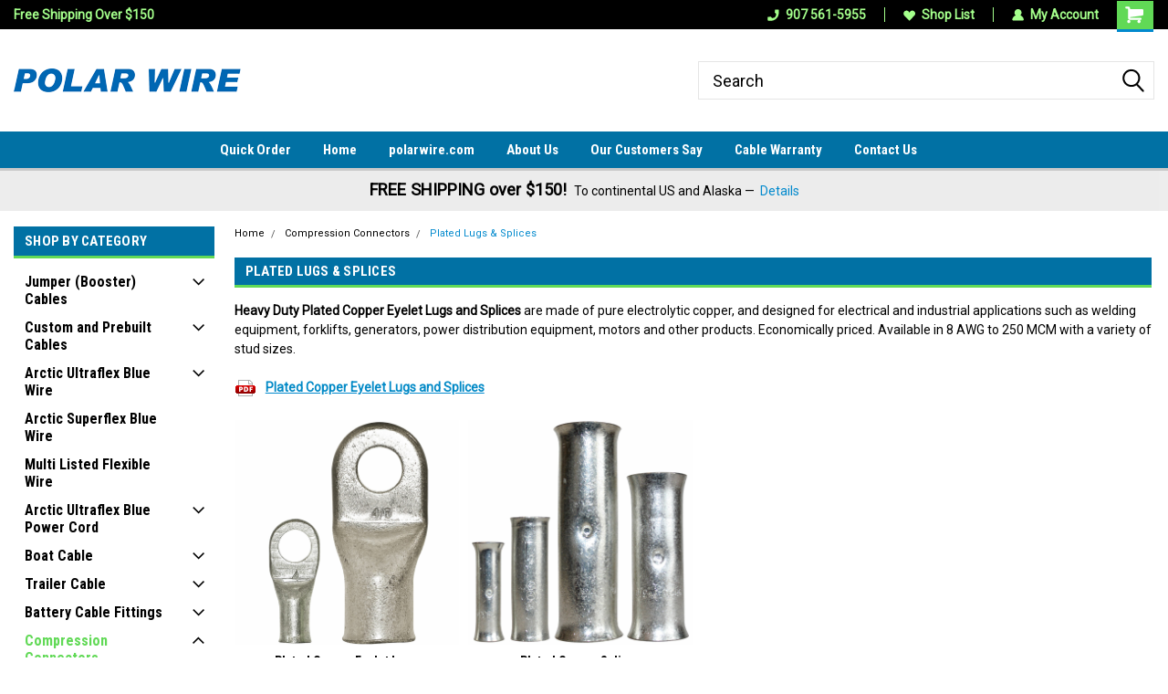

--- FILE ---
content_type: text/html; charset=UTF-8
request_url: https://store.polarwire.com/compression-connectors/plated-lugs-and-splices/
body_size: 45227
content:

<!DOCTYPE html>
<html class="no-js" lang="en">
<head>
    <title>Compression Connectors - Plated Lugs &amp; Splices - Polar Wire</title>
    <link rel="dns-prefetch preconnect" href="https://cdn11.bigcommerce.com/s-dutzbqapqc" crossorigin><link rel="dns-prefetch preconnect" href="https://fonts.googleapis.com/" crossorigin><link rel="dns-prefetch preconnect" href="https://fonts.gstatic.com/" crossorigin>
    <meta name="keywords" content="polar wire, polar wire products, cold weather wire, wire and cable, flexible wire, blue wire, wiring supplies, electrical supplies, custom cables, jumper cables, wiring components, battery terminals, compression lugs, cable ties, heat shrink, cole hersee, blue seas,  automotive wiring, marine electrical,"><link rel='canonical' href='https://store.polarwire.com/compression-connectors/plated-lugs-and-splices/' /><meta name='platform' content='bigcommerce.stencil' />
    
    
    <link href="https://cdn11.bigcommerce.com/s-dutzbqapqc/product_images/favicon.ico?t=1497993691" rel="shortcut icon">
    <meta name="viewport" content="width=device-width, initial-scale=1, maximum-scale=1">
    <script>
        // Change document class from no-js to js so we can detect this in css
        document.documentElement.className = document.documentElement.className.replace('no-js', 'js');
    </script>
    <script async src="https://cdn11.bigcommerce.com/s-dutzbqapqc/stencil/790a9000-bc1e-013d-aba5-5280224e8bcd/e/19600100-e343-013d-134f-26f4f9020f14/dist/theme-bundle.head_async.js"></script>
    <link href="https://fonts.googleapis.com/css?family=Roboto+Condensed:400,700%7CRoboto:400,300&display=block" rel="stylesheet">
    <link data-stencil-stylesheet href="https://cdn11.bigcommerce.com/s-dutzbqapqc/stencil/790a9000-bc1e-013d-aba5-5280224e8bcd/e/19600100-e343-013d-134f-26f4f9020f14/css/theme-f6831020-1e2a-013e-9e4d-2a20c318f36c.css" rel="stylesheet">
    <!-- Start Tracking Code for analytics_googleanalytics4 -->

<script data-cfasync="false" src="https://cdn11.bigcommerce.com/shared/js/google_analytics4_bodl_subscribers-358423becf5d870b8b603a81de597c10f6bc7699.js" integrity="sha256-gtOfJ3Avc1pEE/hx6SKj/96cca7JvfqllWA9FTQJyfI=" crossorigin="anonymous"></script>
<script data-cfasync="false">
  (function () {
    window.dataLayer = window.dataLayer || [];

    function gtag(){
        dataLayer.push(arguments);
    }

    function initGA4(event) {
         function setupGtag() {
            function configureGtag() {
                gtag('js', new Date());
                gtag('set', 'developer_id.dMjk3Nj', true);
                gtag('config', 'G-ZP4J75S0D2');
            }

            var script = document.createElement('script');

            script.src = 'https://www.googletagmanager.com/gtag/js?id=G-ZP4J75S0D2';
            script.async = true;
            script.onload = configureGtag;

            document.head.appendChild(script);
        }

        setupGtag();

        if (typeof subscribeOnBodlEvents === 'function') {
            subscribeOnBodlEvents('G-ZP4J75S0D2', false);
        }

        window.removeEventListener(event.type, initGA4);
    }

    

    var eventName = document.readyState === 'complete' ? 'consentScriptsLoaded' : 'DOMContentLoaded';
    window.addEventListener(eventName, initGA4, false);
  })()
</script>

<!-- End Tracking Code for analytics_googleanalytics4 -->

<!-- Start Tracking Code for analytics_siteverification -->

<meta name="google-site-verification" content="kCkmk6TVs-3unUjNvtl21ixUFdn4oCVQyWleuP4zato" />
<meta name="google-site-verification" content="qcW5Z82L8JHvsMMeWnPmM2qhSYDTPcttm01eQoQYtUw" />


<!-- End Tracking Code for analytics_siteverification -->


<script type="text/javascript" src="https://checkout-sdk.bigcommerce.com/v1/loader.js" defer ></script>
<script type="text/javascript">
var BCData = {};
</script>
<script>
    document.querySelectorAll("img[src*='ProductDefault.gif']").forEach(function(img) {
        img.src = 'https://cdn11.bigcommerce.com/s-dutzbqapqc/content/polar-wire-default.gif';
    });
</script><script>
/*
    Web Site Advantage: Google Analytics Tracking Enhancements [v1.12]
    https://websiteadvantage.com.au/
    Copyright (C) 2017 Web Site Advantage
*/
var wsa_trackExternalLinks = false; // Track clicks on external links as events. The following options can help the tracking...
var wsa_addtargetBlankToExternals = false; // One way to reliably track external links is to add target="_blank" to them (opens in new tab). 
var wsa_overrideNormalClickOnExternals = false; // An alternate way to track externals without making them open in a new tab. Can conflict with things like lightbox.
(function(n,t){function u(n,t,i){n.addEventListener?n.addEventListener(t,i):n.attachEvent&&n.attachEvent("on"+t,i)}function e(n,i,u,f,e,o,s){var a=i.innerText,l=a,h,c;return l.length==0&&(l=u),h=o.replace("==href==",u).replace("==text==",a).replace("==text|href==",l),c="_self",i.hasAttribute("target")&&(c=i.getAttribute("target").toLowerCase()),c=="_blank"?(r(e,{event_category:f,event_label:h,value:s}),!0):c=="_self"&&wsa_overrideNormalClickOnExternals?(r(e,{event_category:f,event_label:h,value:s,event_callback:function(){var i=n;return function(){var n=i;t.location=u}}()}),!1):(r(e,{event_category:f,event_label:h,value:s,transport_type:"beacon"}),!0)}function r(n,t){return typeof gtag!="undefined"&&typeof analytics=="undefined"?(gtag("event",n,t),!0):typeof ga!="undefined"?(t.hitType="event",t.event_category&&(t.eventCategory=t.event_category),t.event_label&&(t.eventLabel=t.event_label),t.value&&(t.eventValue=t.value),t.transport_type&&(t.transport=t.transport_type),t.event_callback&&(t.hitcallback=t.event_callback),t.non_interaction&&(t.nonInteraction=t.non_interaction),t.eventAction=n,ga("send",t),!0):!1}var f=[{hrefMatch:new RegExp("^tel:.*$","i"),category:"Phone",action:"Click",label:"==href==",last:!0},{hrefMatch:new RegExp("^mailto:.*$","i"),category:"Email",action:"Click",label:"==href==",last:!0},{hrefMatch:new RegExp("^https?://.*$","i"),external:!0,category:"Outbound Link",action:"Click",label:"==href==",last:!1},{hrefMatch:new RegExp("^.*\\.(pdf|zip|docx|doc|txt|msi)?(\\?.*)?$","i"),category:"Download",action:"Click",label:"==text|href==",last:!0},{hrefMatch:new RegExp("^https?://(www\\.)?facebook\\.com/.+$","i"),category:"Social",action:"Click",label:"Facebook",target:"_blank",last:!0},{hrefMatch:new RegExp("^https?://(www\\.)?plus\\.google\\.com/.+$","i"),category:"Social",action:"Click",label:"Google+",target:"_blank",last:!0},{hrefMatch:new RegExp("^https?://(www\\.)?linkedin\\.com/.+$","i"),category:"Social",action:"Click",label:"LinkedIn",target:"_blank",last:!0},{hrefMatch:new RegExp("^https?://(www\\.)?youtube\\.com/.+$","i"),category:"Social",action:"Click",label:"YouTube",target:"_blank",last:!0},{hrefMatch:new RegExp("^https?://(www\\.)?twitter\\.com/.+$","i"),category:"Social",action:"Click",label:"Twitter",target:"_blank",last:!0},{hrefMatch:new RegExp("^https?://(www\\.)?instagram\\.com/.+$","i"),category:"Social",action:"Click",label:"Instagram",target:"_blank",last:!0},{hrefMatch:new RegExp("^https?://(www\\.)?pinterest\\.com/.+$","i"),category:"Social",action:"Click",label:"Pinterest",target:"_blank",last:!0}];typeof n.onerror=="object"&&u(n,"error",function(n,t,i,u,f){try{var e=t+":L"+i+(u?" C"+u:"")+":"+n,o=f?JSON.stringify(f):"";r(e,{event_category:"JavaScript Error",event_label:o,value:1,non_interaction:!0})}catch(s){}return!1});u(n,"load",function(){var c=t.getElementsByTagName("a"),o,s,r,h;for(i=0;i<c.length;i++)if(o=c[i],o.hasAttribute("href"))for(s=o.getAttribute("href"),l=0;l<f.length;l++)if(r=f[l],h=n.location.host!=o.host,(!r.external||h&&wsa_trackExternalLinks)&&(!r.internal||n.location.host==o.host)&&s.match(r.hrefMatch)&&(wsa_addtargetBlankToExternals&&h&&(o.hasAttribute("target")||o.setAttribute("target","_blank")),u(o,"click",function(){var t=o,i=s,u=r.category,f=r.action,h=r.label,n=r.value;return n=="undefined"&&(n=1),function(r){return e(r,t,i,u,f,h,n)}}()),r.target&&o.setAttribute("target",r.target),r.last))break})})(window,document) </script><script data-cfasync="false">
/*
    Web Site Advantage: BigCommerce Stencil Contact Form Google Analytics Tracking [v1.7]
    https://websiteadvantage.com.au/Bigcommerce
    Copyright (C) 2017 Web Site Advantage
*/
 </script><script data-cfasync="false">
/*
    Web Site Advantage: BigCommerce Checkout Google Analytics Tracking [v1.8]
    https://websiteadvantage.com.au/Bigcommerce
    Copyright (C) 2017 Web Site Advantage
*/
(function(n,t){function s(n,t,i){n.addEventListener?n.addEventListener(t,i):n.attachEvent&&n.attachEvent("on"+t,i)}function o(n){h+=n;setTimeout(function(){var l=t.getElementsByTagName("FORM"),n,h,s;for(i=0;i<e.length;i++){if(n=e[i],typeof n.elementId!="undefined"&&n.elementId!=""&&(s=t.getElementById(n.elementId),s&&!s.hasAttribute("wsa-event-"+i))){s.setAttribute("wsa-event-"+i,n.page);switch(n.event){case"click":r(s,"click",n.page,n.title);break;case"submit":r(s,"submit",n.page,n.title);break;case"parentFormSubmit":h=c(s);h!=null&&r(h,"submit",n.page,n.title);break;case"exists":u(n.page,n.title)}}if(typeof n.onsubmitContains!="undefined"&&n.onsubmitContains!="")for(f=0;f<l.length;f++)if(s=l[f],s.hasAttribute("onsubmit")&&s.getAttribute("onsubmit").includes(n.onsubmitContains)&&!s.hasAttribute("wsa-event-"+i)){s.setAttribute("wsa-event-"+i,n.page);switch(n.event){case"submit":r(s,"submit",n.page,n.title);break;case"exists":u(n.page,n.title)}}}o(250)},n)}function r(n,t,i,r){s(n,t,function(){var n=i,t=r;return function(){return u(n,t),!0}}())}function u(n,t){return typeof gtag!="undefined"&&typeof analytics=="undefined"?(gtag("event","page_view",{page_path:n,page_title:t}),!0):typeof ga!="undefined"?(ga("send","pageview",{page:n,title:t}),!0):!1}function c(n){do{if(n.nodeName=="FORM")return n;n=n.parentElement}while(n);return null}(n.location.href.substr(-9)=="/checkout"||n.location.href.substr(-13)=="/checkout.php")&&o(1e3);var h=0,e=[{elementId:"checkout-shipping-continue",event:"exists",page:"/checkout?event=shipping-continue-exists&source=optimised-one-page",title:"Checkout Shipping Continue Exists"},{elementId:"checkout-billing-continue",event:"exists",page:"/checkout?event=billing-continue-exists&source=optimised-one-page",title:"Checkout Billing Continue Exists (Optional)"},{elementId:"checkout-payment-continue",event:"exists",page:"/checkout?event=payment-continue-exists&source=optimised-one-page",title:"Checkout Payment Continue Exists"},{elementId:"checkout-payment-continue",event:"click",page:"/checkout?event=payment-continue-clicked&source=optimised-one-page",title:"Checkout Payment Continue Clicked"},{onsubmitContains:"GuestCheckout()",event:"submit",page:"/checkout-newcustomer-button",title:"Checkout New Customer Button"},{onsubmitContains:"Login()",event:"submit",page:"/checkout-returningcustomer-button",title:"Checkout Returning Customer Button"},{onsubmitContains:"ChooseBillingAddress()",event:"submit",page:"/checkout-address-Billing-button",title:"Checkout Billing Address Button"},{onsubmitContains:"ChooseShippingAddress()",event:"submit",page:"/checkout-address-Shipping-button",title:"Checkout Shipping Address Button"},{onsubmitContains:"ChooseShippingProvider()",event:"submit",page:"/checkout-shipping-button",title:"Checkout Shipping Method Button"},{onsubmitContains:"ConfirmPaymentProvider()",event:"submit",page:"/checkout-confirmation-button",title:"Checkout Confirm Payment Provider Button"}]})(window,document)</script><script id="wsa-rich-snippets-1-intro" nonce="">
/*
    Web Site Advantage: SEO Rich Snippets App 1 [2.58.63072]
    https://bigcommerce.websiteadvantage.com.au/rich-snippets/
    Copyright (C) 2019 - 2025 Web Site Advantage
*/
</script>
<script type="application/ld+json" id="wsa-rich-snippets-jsonld-graph" nonce="">{"@context":"https://schema.org","@graph":[{"isPartOf":{"@id":"https://store.polarwire.com/#WebSite"},"publisher":{"@id":"https://store.polarwire.com/#Business"},"breadcrumb":{"@type":"BreadcrumbList","@id":"#BreadcrumbList","name":"Breadcrumbs (SEO Rich Snippets App)","itemListElement":[{"@type":"ListItem","position":1,"item":"https://store.polarwire.com/compression-connectors/","name":"Compression Connectors" },{"@type":"ListItem","position":2,"name":"Plated Lugs & Splices" }] },"@id":"https://store.polarwire.com/compression-connectors/plated-lugs-and-splices/#WebPage","url":"https://store.polarwire.com/compression-connectors/plated-lugs-and-splices/","name":"Plated Lugs & Splices","description":"Heavy Duty Plated Copper Eyelet Lugs and Splices&nbsp;are made of pure electrolytic copper, and designed for electrical and industrial applications such as welding equipment, forklifts, generators, power distribution equipment, motors and other products. Economically priced. Available in 8 AWG to 250 MCM with a variety of stud sizes.\nPlated Copper Eyelet Lugs and Splices","primaryImageOfPage":{"@type":"ImageObject","contentUrl":"https://cdn11.bigcommerce.com/s-dutzbqapqc/images/stencil/original/b/battery-plated-lugs-splices__21190.original.jpg" },"@type":"CollectionPage" },{"@id":"https://store.polarwire.com/#WebSite","url":"https://store.polarwire.com/","name":"Polar Wire Products","publisher":{"@id":"https://store.polarwire.com/#Business"},"@type":"WebSite"},{"url":"https://store.polarwire.com/","name":"Polar Wire Products","@type":"Organization","@id":"https://store.polarwire.com/#Business"}] }</script>
<script data-cfasync="false" id="wsa-rich-snippets-javascript" nonce="">var webSiteAdvantage=webSiteAdvantage||{};webSiteAdvantage.momentnow='2025-11-02T10:24:50+00:00';function wsa_error(m){console.error('SEO Rich Snippets: '+m,arguments)};function wsa_tryCatch(m,f){try{f()}catch(e){wsa_error(m,e)}};webSiteAdvantage.richSnippetsApp=["dutzbqapqc","store.polarwire.com",133,"dutzbqapqc",""];webSiteAdvantage.bcReviews=true;window.classySchemaOptions=window.classySchemaOptions||{};window.classySchemaOptions.scriptIdBase='wsa-rich-snippets-jsonld-classyschema-';window.classySchemaOptions.classNamePrefixes=["classyschema-","wsa-"];window.classySchemaOptions.customCssSelectors={"howto-name":"h1.page-heading"};webSiteAdvantage.classyCleanUp=webSiteAdvantage.classyCleanUp||{};webSiteAdvantage.classyCleanUp.options={removeMicrodata:true,removeJsonLd:true,removeDynamicJsonLd:false,removeJsonLdRegexExcludeIdPatterns:['^wsa-rich-snippets-.*$','reviewsWidgetProductSnippets'],removeJsonLdRegexExcludeClassPatterns:['^jdgm-.*$']};!function(d){var s=d.createElement('script');s.src='https://classyschema.org/2_15/faq_howto_cleanup.min.js';s.async=true;s.setAttribute('fetchpriority','high');d.getElementsByTagName('head')[0].appendChild(s)}(document);</script>

<script id="wsa-rich-snippets-2-intro" nonce="">
/*
    Web Site Advantage: SEO Rich Snippets App 2 [2.58.63073]
    https://bigcommerce.websiteadvantage.com.au/rich-snippets/
    Copyright (C) 2019 - 2025 Web Site Advantage
*/
</script>
<script type="application/ld+json" id="wsa-rich-snippets-jsonld-product" nonce=""></script>

 <script data-cfasync="false" src="https://microapps.bigcommerce.com/bodl-events/1.9.4/index.js" integrity="sha256-Y0tDj1qsyiKBRibKllwV0ZJ1aFlGYaHHGl/oUFoXJ7Y=" nonce="" crossorigin="anonymous"></script>
 <script data-cfasync="false" nonce="">

 (function() {
    function decodeBase64(base64) {
       const text = atob(base64);
       const length = text.length;
       const bytes = new Uint8Array(length);
       for (let i = 0; i < length; i++) {
          bytes[i] = text.charCodeAt(i);
       }
       const decoder = new TextDecoder();
       return decoder.decode(bytes);
    }
    window.bodl = JSON.parse(decodeBase64("[base64]"));
 })()

 </script>

<script nonce="">
(function () {
    var xmlHttp = new XMLHttpRequest();

    xmlHttp.open('POST', 'https://bes.gcp.data.bigcommerce.com/nobot');
    xmlHttp.setRequestHeader('Content-Type', 'application/json');
    xmlHttp.send('{"store_id":"999471182","timezone_offset":"-8.0","timestamp":"2025-11-02T10:24:49.58650900Z","visit_id":"9f06c9f7-4a9a-4467-b95d-acaeafd7f0a5","channel_id":1}');
})();
</script>

    
    
    
    
    
    
    
    
</head>
    <body id="body" class="main     fourteen-forty  base-layout  header-full-width ">

        <!-- snippet location header -->
        <svg data-src="https://cdn11.bigcommerce.com/s-dutzbqapqc/stencil/790a9000-bc1e-013d-aba5-5280224e8bcd/e/19600100-e343-013d-134f-26f4f9020f14/img/icon-sprite.svg" class="icons-svg-sprite"></svg>


        
<div class="header-container header-mn ">
    
    <div class="mbl-head-stick">
        <div class="top-menu">
            <div class="content">
                <!-- NEW BUTTON TO TRIGGER MAIN NAV WHEN STICKY -->
                <!-- <div class="alt-toggle">
            <h2 class="container-header btn"><span class="down-arrrow burger-menu"><i class="burger open" aria-hidden="true"><svg><use xlink:href="#icon-Menu" /></svg></i><i class="menu close" aria-hidden="true"><svg><use xlink:href="#icon-close" /></svg></i></span></h2>
            <h2 class="container-header text"><span class="mega-shop-text"></span></h2>
          </div> -->
    
                <!-- OPTIONAL SHORT MESSAGE LINK -->
                <!-- <div class="left">
              <a class="optional-message-link" href="">Put an optional message here.</a>
            </div> -->
    
                <div class="left-top-banner">
                    <div class="bnr-slider" data-slick='{
    "arrows": false,
    "mobileFirst": true,
    "slidesToShow": 1,
    "slidesToScroll": 1,
    "dots": false,
    "autoplay": true,
    "autoplaySpeed": 3500
}'>
        <p class="banner-text">Free Shipping Over $150</p>
        <p class="banner-text">Continental USA &amp; Alaska</p>
</div>                </div>
    
                <div class="right-top-banner full-rght cnt-none">
                    <ul class="right-main mbl-numb">
                        <li class="navUser-item left phone-number nav-br">
                            <a href="tel:907 561-5955">
                                <svg version="1.1" xmlns="http://www.w3.org/2000/svg" width="32" height="32" viewBox="0 0 32 32">
                                    <path
                                        d="M8.3 12.3l3-2.9c0.3-0.3 0.5-0.7 0.4-1.1l-0.9-6.7c0-0.7-0.8-1.2-1.5-1.2l-7.6 0.5c-0.3 0-0.6 0.3-0.6 0.6-1.6 8-0.6 16.7 5.9 23 6.5 6.4 15.2 7.3 23.4 5.9 0.3 0 0.6-0.3 0.6-0.7v-8c0-0.7-0.5-1.3-1.2-1.4l-6.2-0.4c-0.4 0-0.8 0.1-1.1 0.4l-3 3s-12.5 1.3-11.2-11z"
                                    ></path>
                                </svg>
                                907 561-5955
                            </a>
                        </li>
                    </ul>
                    <div class="right account-links">
                        <ul class="right-main">
                            <div class="rhgt-top">
                                <div class="nav-br">
                                    
                                 </div>
                                <li class="navUser-item left phone-number nav-br">
                                    <a href="tel:907 561-5955">
                                        <svg version="1.1" xmlns="http://www.w3.org/2000/svg" width="32" height="32" viewBox="0 0 32 32">
                                            <path
                                                d="M8.3 12.3l3-2.9c0.3-0.3 0.5-0.7 0.4-1.1l-0.9-6.7c0-0.7-0.8-1.2-1.5-1.2l-7.6 0.5c-0.3 0-0.6 0.3-0.6 0.6-1.6 8-0.6 16.7 5.9 23 6.5 6.4 15.2 7.3 23.4 5.9 0.3 0 0.6-0.3 0.6-0.7v-8c0-0.7-0.5-1.3-1.2-1.4l-6.2-0.4c-0.4 0-0.8 0.1-1.1 0.4l-3 3s-12.5 1.3-11.2-11z"
                                            ></path>
                                        </svg>
                                        907 561-5955
                                    </a>
                                </li>
                                  
                                <li class="navUser-item wsh-link nav-br">
                                    <a class="navUser-action" href="/wishlist.php">
                                        <svg version="1.1" xmlns="http://www.w3.org/2000/svg" width="32" height="32" viewBox="0 0 32 32">
                                            <path
                                                d="M0.6 13.9c0.4 1.4 1 2.6 2.1 3.6l13.5 14 13.5-14c1-1 1.7-2.2 2.1-3.6s0.4-2.7 0-4.1c-0.4-1.3-1-2.5-2.1-3.5-1-1-2.2-1.7-3.5-2.1s-2.7-0.4-4.1 0c-1.4 0.4-2.6 1-3.5 2.1l-2.3 2.8-2.3-2.8c-1-1-2.2-1.7-3.5-2.1s-2.7-0.4-4.1 0c-1.4 0.4-2.6 1-3.6 2.1-1 1-1.7 2.2-2.1 3.5s-0.4 2.7 0 4.1z"
                                            ></path>
                                        </svg>
                                        Shop List
                                    </a>
                                </li>
                                 
                                <li class="navUser-item navUser-item--account nav-br">
                                    <a class="navUser-action anct-link">
                                        <svg version="1.1" xmlns="http://www.w3.org/2000/svg" width="32" height="32" viewBox="0 0 32 32">
                                            <path
                                                d="M31.8 27.3c-1.2-5.2-4.7-9-9.5-10.8 2.5-2 4-5.2 3.4-8.7-0.6-4-4-7.3-8.2-7.8-5.7-0.6-10.6 3.8-10.6 9.3s1.4 5.5 3.5 7.2c-4.7 1.7-8.3 5.6-9.5 10.8-0.4 1.9 1.1 3.7 3.1 3.7h24.6c2 0 3.5-1.8 3.1-3.7z"
                                            ></path>
                                        </svg>
                                        <span class="anct-title">My Account</span>
                                    </a>
                                    <ul class="acnt-popup">
                                        <li>
                                            <a class="navUser-action login" href="/login.php">Login</a>
                                        </li>
                                        <li>
                                            <a class="navUser-action create" href="/login.php?action=create_account">Sign Up</a>
                                        </li>
                                    </ul>
                                </li>
                                <li class="navUser-item navUser-item--cart ">
                                    <a class="navUser-action" data-cart-preview data-dropdown="cart-preview-dropdown" data-options="align:right" href="/cart.php">
                                        <span class="navUser-item-cartLabel">
                                            <i class="cart-icon" aria-hidden="true">
                                                <svg version="1.1" xmlns="http://www.w3.org/2000/svg" width="32" height="32" viewBox="0 0 32 32">
                                                    <path
                                                        d="M29.9 6.2h-21.3v-1.6c0-1.4-1.2-2.6-2.6-2.6h-4.2c-0.9 0-1.6 0.7-1.6 1.7s0.7 1.7 1.7 1.7h3.4v17.1c0 1.4 1.2 2.6 2.6 2.6h19.3c0.9 0 1.7-0.7 1.7-1.7s-0.7-1.7-1.7-1.7h-18.6v-1.2l21.5-2.8c1.1-0.2 1.9-1.1 2-2.2v-7.1c0-1.2-1-2.1-2.1-2.1zM6.5 25.3c-1.6 0-2.8 1.3-2.8 2.8s1.3 2.8 2.8 2.8 2.8-1.3 2.8-2.8-1.3-2.8-2.8-2.8zM24.4 25.3c-1.6 0-2.8 1.3-2.8 2.8s1.3 2.8 2.8 2.8 2.8-1.3 2.8-2.8-1.3-2.8-2.8-2.8z"
                                                    ></path>
                                                </svg>
                                            </i>
                                        </span>
                                        <span class="countPill cart-quantity">0</span>
                                    </a>
    
                                    <div class="dropdown-menu" id="cart-preview-dropdown" data-dropdown-content aria-hidden="true"></div>
                                </li>
                            </div>
                        </ul>
                    </div>
                </div>
                <div class="clear"></div>
            </div>
        </div>
    
        <div class="header-container mbl-main full-width  full-width">
            <div class="header-padding">
                <div class="header-padding">
                    <header class="header" role="banner">
                        <a href="#" class="mobileMenu-toggle" data-mobile-menu-toggle="menu">
                            <span class="mobileMenu-toggleIcon">Toggle menu</span>
                        </a>
    
                        <div class="header-logo header-logo--left">
                            <a href="https://store.polarwire.com/">
            <div class="header-logo-image-container">
                <img class="header-logo-image" src="https://cdn11.bigcommerce.com/s-dutzbqapqc/images/stencil/250x26/polar-wire-250w_1500595463__34462.original.png" alt="Polar Wire" title="Polar Wire">
            </div>
</a>
                        </div>
                         
                         <span id="menu" class="is-srOnly mbl-tgl" style="display: none !important;"></span>
                        <div class="mbl-srch-icon">
                            <svg class="search-icon"><use xlink:href="#icon-search"></use></svg>
                        </div>
                        <div class="navPages-container dsk-search-bar mbl-srchbar inside-header left-logo search-container not-sticky" data-menu>
                            <nav class="navPages">
                                <span class="srch-close">
                                    <svg version="1.1" xmlns="http://www.w3.org/2000/svg" width="32" height="32" viewBox="0 0 32 32">
                                        <path d="M0 2.6l13.4 13.4-13.4 13.3 2.6 2.6 13.4-13.4 13.4 13.4 2.6-2.6-13.4-13.4 13.4-13.4-2.6-2.5-13.4 13.4-13.3-13.4-2.7 2.6z"></path>
                                    </svg>
                                </span>
                                <div class="navPages-quickSearch right searchbar">
                                    <div class="container">
    <!-- snippet location forms_search -->
    <form class="form" action="/search.php">
        <fieldset class="form-fieldset">
            <div class="form-field">
                <label class="u-hiddenVisually" for="search_query">Search</label>
                <input class="form-input" data-search-quick name="search_query" id="search_query" data-error-message="Search field cannot be empty." placeholder="Search" autocomplete="off">
                <div class="search-icon"><svg class="header-icon search-icon" title="submit" alt="submit"><use xlink:href="#icon-search"></use></svg></div>
                <input class="button button--primary form-prefixPostfix-button--postfix" type="submit" value="">
            </div>
        </fieldset>
        <div class="clear"></div>
    </form>
    <div id="search-action-buttons" class="search-buttons-container">
      <div class="align-right">
      <!-- <a href="#" class="reset quicksearch" aria-label="reset search" role="button" style="inline-block;">
        <span class="reset" aria-hidden="true">Reset Search</span>
      </a> -->
      <a href="#" class="modal-close custom-quick-search" aria-label="Close" role="button" style="inline-block;">
        <span aria-hidden="true">&#215;</span>
      </a>
      <div class="clear"></div>
      </div>
      <div class="clear"></div>
    </div>
      <section id="quickSearch" class="quickSearchResults" data-bind="html: results">
      </section>
      <div class="clear"></div>
</div>
                                </div>
                            </nav>
                        </div>
                        <div class="navPages-container mbl-search-bar mbl-srchbar inside-header left-logo search-container not-sticky" data-menu>
                            <nav class="navPages">
                                <span class="srch-close">
                                    <svg version="1.1" xmlns="http://www.w3.org/2000/svg" width="32" height="32" viewBox="0 0 32 32">
                                        <path d="M0 2.6l13.4 13.4-13.4 13.3 2.6 2.6 13.4-13.4 13.4 13.4 2.6-2.6-13.4-13.4 13.4-13.4-2.6-2.5-13.4 13.4-13.3-13.4-2.7 2.6z"></path>
                                    </svg>
                                </span>
                                <div class="navPages-quickSearch right searchbar">
                                    <div class="container">
    <!-- snippet location forms_search -->
    <form class="form" action="/search.php">
        <fieldset class="form-fieldset">
            <div class="form-field">
                <label class="u-hiddenVisually" for="search_query">Search</label>
                <input class="form-input" data-search-quick name="search_query" id="search_query" data-error-message="Search field cannot be empty." placeholder="Search" autocomplete="off">
                <div class="search-icon"><svg class="header-icon search-icon" title="submit" alt="submit"><use xlink:href="#icon-search"></use></svg></div>
                <input class="button button--primary form-prefixPostfix-button--postfix" type="submit" value="">
            </div>
        </fieldset>
        <div class="clear"></div>
    </form>
    <div id="search-action-buttons" class="search-buttons-container">
      <div class="align-right">
      <!-- <a href="#" class="reset quicksearch" aria-label="reset search" role="button" style="inline-block;">
        <span class="reset" aria-hidden="true">Reset Search</span>
      </a> -->
      <a href="#" class="modal-close custom-quick-search" aria-label="Close" role="button" style="inline-block;">
        <span aria-hidden="true">&#215;</span>
      </a>
      <div class="clear"></div>
      </div>
      <div class="clear"></div>
    </div>
      <section id="quickSearch" class="quickSearchResults" data-bind="html: results">
      </section>
      <div class="clear"></div>
</div>
                                </div>
                            </nav>
                        </div>
                                                 <div class="clear"></div>
                        <div class="mobile-menu navPages-container" id="menu" data-menu>
                            <nav class="navPages">
    <ul class="navPages-list">
        <div class="nav-align center">
        <div class="custom-pages-nav">
            <div id="mobile-menu">
              <div class="category-menu mbl-cat">
                <h2 class="container-header mobile">Shop By Category</h2>
                    <li class="navPages-item mobile">
                        <a class="navPages-action has-subMenu" href="https://store.polarwire.com/jumper-booster-cables/">
    Jumper (Booster) Cables <i class="fa fa-chevron-down main-nav" aria-hidden="true"><svg><use xlink:href="#icon-dropdown" /></svg></i>
</a>
<div class="navPage-subMenu" id="navPages-51" aria-hidden="true" tabindex="-1">
    <ul class="navPage-subMenu-list">
            <li class="navPage-subMenu-item">
                    <a
                        class="navPage-subMenu-action navPages-action has-subMenu"
                        href="https://store.polarwire.com/jumper-booster-cables/booster-cables/">
                        Booster Cables <i class="fa fa-chevron-down" aria-hidden="true"><svg><use xlink:href="#icon-chevron-down" /></svg></i>
                    </a>
                    <ul class="navPage-childList" id="navPages-148">
                        <li class="navPage-childList-item">
                            <a class="navPage-childList-action navPages-action" href="https://store.polarwire.com/jumper-booster-cables/booster-cables/4-gauge-cars-pickups-boats/">Cars and  Pickups</a>
                        </li>
                        <li class="navPage-childList-item">
                            <a class="navPage-childList-action navPages-action" href="https://store.polarwire.com/jumper-booster-cables/booster-cables/2-gauge-trucks-tractors-commercial-uses/">Trucks, Service Vehicles</a>
                        </li>
                        <li class="navPage-childList-item">
                            <a class="navPage-childList-action navPages-action" href="https://store.polarwire.com/jumper-booster-cables/booster-cables/atvs-utvs-motorcycles/">ATVs, UTVs, Motorcycles</a>
                        </li>
                    </ul>
            </li>
            <li class="navPage-subMenu-item">
                    <a class="navPage-subMenu-action navPages-action" href="https://store.polarwire.com/jumper-booster-cables/heavy-equipment-cables/">Heavy Equipment Cables</a>
            </li>
            <li class="navPage-subMenu-item">
                    <a class="navPage-subMenu-action navPages-action" href="https://store.polarwire.com/jumper-booster-cables/atvutv-booster-cables/">ATV/UTV Booster Cables</a>
            </li>
            <li class="navPage-subMenu-item">
                    <a class="navPage-subMenu-action navPages-action" href="https://store.polarwire.com/jumper-booster-cables/commercial-heavy-duty/">Commercial Heavy Duty</a>
            </li>
            <li class="navPage-subMenu-item">
                    <a
                        class="navPage-subMenu-action navPages-action has-subMenu"
                        href="https://store.polarwire.com/jumper-booster-cables/booster-cable-parts/">
                        Booster Cable Parts <i class="fa fa-chevron-down" aria-hidden="true"><svg><use xlink:href="#icon-chevron-down" /></svg></i>
                    </a>
                    <ul class="navPage-childList" id="navPages-147">
                        <li class="navPage-childList-item">
                            <a class="navPage-childList-action navPages-action" href="https://store.polarwire.com/jumper-booster-cables/booster-cable-parts/jump-start-connectors/">Jump Start Connectors</a>
                        </li>
                        <li class="navPage-childList-item">
                            <a class="navPage-childList-action navPages-action" href="https://store.polarwire.com/jumper-booster-cables/booster-cable-parts/replacement-clamps/">Cable Clamps</a>
                        </li>
                        <li class="navPage-childList-item">
                            <a class="navPage-childList-action navPages-action" href="https://store.polarwire.com/jumper-booster-cables/booster-cable-parts/connector-covers/">Connector Covers</a>
                        </li>
                        <li class="navPage-childList-item">
                            <a class="navPage-childList-action navPages-action" href="https://store.polarwire.com/jumper-booster-cables/booster-cable-parts/cable-bags/">Cable Bags</a>
                        </li>
                    </ul>
            </li>
    </ul>
</div>
                    </li>
                    <li class="navPages-item mobile">
                        <a class="navPages-action has-subMenu" href="https://store.polarwire.com/custom-and-prebuilt-cables/">
    Custom and Prebuilt Cables <i class="fa fa-chevron-down main-nav" aria-hidden="true"><svg><use xlink:href="#icon-dropdown" /></svg></i>
</a>
<div class="navPage-subMenu" id="navPages-561" aria-hidden="true" tabindex="-1">
    <ul class="navPage-subMenu-list">
            <li class="navPage-subMenu-item">
                    <a class="navPage-subMenu-action navPages-action" href="https://store.polarwire.com/custom-and-prebuilt-cables/battery-cables/">Battery Cables</a>
            </li>
            <li class="navPage-subMenu-item">
                    <a class="navPage-subMenu-action navPages-action" href="https://store.polarwire.com/custom-and-prebuilt-cables/golf-cart-cables/">Golf Cart Cables</a>
            </li>
            <li class="navPage-subMenu-item">
                    <a class="navPage-subMenu-action navPages-action" href="https://store.polarwire.com/custom-and-prebuilt-cables/eye-to-eye-cables/">Eye to Eye Cables</a>
            </li>
    </ul>
</div>
                    </li>
                    <li class="navPages-item mobile">
                        <a class="navPages-action has-subMenu" href="https://store.polarwire.com/arctic-ultraflex-blue-wire/">
    Arctic Ultraflex Blue Wire <i class="fa fa-chevron-down main-nav" aria-hidden="true"><svg><use xlink:href="#icon-dropdown" /></svg></i>
</a>
<div class="navPage-subMenu" id="navPages-328" aria-hidden="true" tabindex="-1">
    <ul class="navPage-subMenu-list">
            <li class="navPage-subMenu-item">
                    <a class="navPage-subMenu-action navPages-action" href="https://store.polarwire.com/arctic-ultraflex-blue-wire/bulk---8-awg-to-500-mcm/">Bulk - 8 AWG to 500 MCM</a>
            </li>
            <li class="navPage-subMenu-item">
                    <a class="navPage-subMenu-action navPages-action" href="https://store.polarwire.com/arctic-ultraflex-blue-wire/500-spools-10-to-18-awg/">500&#x27; Spools-10 to 18 AWG</a>
            </li>
            <li class="navPage-subMenu-item">
                    <a class="navPage-subMenu-action navPages-action" href="https://store.polarwire.com/arctic-ultraflex-blue-wire/100-spools-40-to-18-awg/">100&#x27; Spools 4/0 to 18 AWG</a>
            </li>
            <li class="navPage-subMenu-item">
                    <a class="navPage-subMenu-action navPages-action" href="https://store.polarwire.com/arctic-ultraflex-blue-wire/packaged---10-to-18-awg/">Packaged - 10 to 18 AWG</a>
            </li>
    </ul>
</div>
                    </li>
                    <li class="navPages-item mobile">
                        <a class="navPages-action" href="https://store.polarwire.com/arctic-superflex-blue-wire/">Arctic Superflex Blue Wire</a>
                    </li>
                    <li class="navPages-item mobile">
                        <a class="navPages-action" href="https://store.polarwire.com/multi-listed-flexible-wire/">Multi Listed Flexible Wire</a>
                    </li>
                    <li class="navPages-item mobile">
                        <a class="navPages-action has-subMenu" href="https://store.polarwire.com/arctic-ultraflex-blue-power-cord/">
    Arctic Ultraflex Blue Power Cord <i class="fa fa-chevron-down main-nav" aria-hidden="true"><svg><use xlink:href="#icon-dropdown" /></svg></i>
</a>
<div class="navPage-subMenu" id="navPages-336" aria-hidden="true" tabindex="-1">
    <ul class="navPage-subMenu-list">
            <li class="navPage-subMenu-item">
                    <a class="navPage-subMenu-action navPages-action" href="https://store.polarwire.com/arctic-ultraflex-blue-power-cord/power-cord_-50c/">Power Cord -50°C</a>
            </li>
    </ul>
</div>
                    </li>
                    <li class="navPages-item mobile">
                        <a class="navPages-action has-subMenu" href="https://store.polarwire.com/boat-cable/">
    Boat Cable <i class="fa fa-chevron-down main-nav" aria-hidden="true"><svg><use xlink:href="#icon-dropdown" /></svg></i>
</a>
<div class="navPage-subMenu" id="navPages-343" aria-hidden="true" tabindex="-1">
    <ul class="navPage-subMenu-list">
            <li class="navPage-subMenu-item">
                    <a class="navPage-subMenu-action navPages-action" href="https://store.polarwire.com/more-wire-and-cable/boat-cable/flat-dc-duplex-red-black/">Flat DC Duplex</a>
            </li>
            <li class="navPage-subMenu-item">
                    <a class="navPage-subMenu-action navPages-action" href="https://store.polarwire.com/more-wire-and-cable/boat-cable/flat-triplex-black-white-green/">Flat Triplex</a>
            </li>
            <li class="navPage-subMenu-item">
                    <a class="navPage-subMenu-action navPages-action" href="https://store.polarwire.com/more-wire-and-cable/boat-cable/round-dc-duplex-yellow-red/">Round DC Duplex</a>
            </li>
            <li class="navPage-subMenu-item">
                    <a class="navPage-subMenu-action navPages-action" href="https://store.polarwire.com/more-wire-and-cable/boat-cable/round-triplex/">Round Triplex</a>
            </li>
    </ul>
</div>
                    </li>
                    <li class="navPages-item mobile">
                        <a class="navPages-action has-subMenu" href="https://store.polarwire.com/trailer-cable/">
    Trailer Cable <i class="fa fa-chevron-down main-nav" aria-hidden="true"><svg><use xlink:href="#icon-dropdown" /></svg></i>
</a>
<div class="navPage-subMenu" id="navPages-330" aria-hidden="true" tabindex="-1">
    <ul class="navPage-subMenu-list">
            <li class="navPage-subMenu-item">
                    <a class="navPage-subMenu-action navPages-action" href="https://store.polarwire.com/trailer-cable/twin-trailer/">Twin Trailer</a>
            </li>
            <li class="navPage-subMenu-item">
                    <a class="navPage-subMenu-action navPages-action" href="https://store.polarwire.com/trailer-cable/multiconductor-trailer/">Multiconductor Trailer</a>
            </li>
    </ul>
</div>
                    </li>
                    <li class="navPages-item mobile">
                        <a class="navPages-action has-subMenu" href="https://store.polarwire.com/battery-cable-fittings/">
    Battery Cable Fittings <i class="fa fa-chevron-down main-nav" aria-hidden="true"><svg><use xlink:href="#icon-dropdown" /></svg></i>
</a>
<div class="navPage-subMenu" id="navPages-34" aria-hidden="true" tabindex="-1">
    <ul class="navPage-subMenu-list">
            <li class="navPage-subMenu-item">
                    <a class="navPage-subMenu-action navPages-action" href="https://store.polarwire.com/battery-cable-fittings/plated-copper-eyelet-lugs/">Plated Copper Eyelet Lugs</a>
            </li>
            <li class="navPage-subMenu-item">
                    <a
                        class="navPage-subMenu-action navPages-action has-subMenu"
                        href="https://store.polarwire.com/battery-cable-fittings/power-lugs-and-splices/">
                        Power Lugs and Splices <i class="fa fa-chevron-down" aria-hidden="true"><svg><use xlink:href="#icon-chevron-down" /></svg></i>
                    </a>
                    <ul class="navPage-childList" id="navPages-71">
                        <li class="navPage-childList-item">
                            <a class="navPage-childList-action navPages-action" href="https://store.polarwire.com/battery-cable-fittings/power-lugs-and-splices/heavy-duty-power-lugs/">Heavy Duty Power Lugs</a>
                        </li>
                        <li class="navPage-childList-item">
                            <a class="navPage-childList-action navPages-action" href="https://store.polarwire.com/battery-cable-fittings/power-lugs-and-splices/heavy-duty-power-splices/">Heavy Duty Power Splices</a>
                        </li>
                    </ul>
            </li>
            <li class="navPage-subMenu-item">
                    <a
                        class="navPage-subMenu-action navPages-action has-subMenu"
                        href="https://store.polarwire.com/battery-cable-fittings/solderless-terminals/">
                        Solderless Terminals <i class="fa fa-chevron-down" aria-hidden="true"><svg><use xlink:href="#icon-chevron-down" /></svg></i>
                    </a>
                    <ul class="navPage-childList" id="navPages-75">
                        <li class="navPage-childList-item">
                            <a class="navPage-childList-action navPages-action" href="https://store.polarwire.com/battery-cable-fittings/solderless-terminals/top-post-straight/">Top Post Straight</a>
                        </li>
                        <li class="navPage-childList-item">
                            <a class="navPage-childList-action navPages-action" href="https://store.polarwire.com/battery-cable-fittings/solderless-terminals/top-post-left-elbows/">Top Post Left Elbows</a>
                        </li>
                        <li class="navPage-childList-item">
                            <a class="navPage-childList-action navPages-action" href="https://store.polarwire.com/battery-cable-fittings/solderless-terminals/top-post-right-elbows/">Top Post Right Elbows</a>
                        </li>
                        <li class="navPage-childList-item">
                            <a class="navPage-childList-action navPages-action" href="https://store.polarwire.com/battery-cable-fittings/solderless-terminals/top-post-flag-terminals/">Top Post Flag Terminals</a>
                        </li>
                        <li class="navPage-childList-item">
                            <a class="navPage-childList-action navPages-action" href="https://store.polarwire.com/battery-cable-fittings/solderless-terminals/side-mount-terminals/">Side Mount Terminals</a>
                        </li>
                        <li class="navPage-childList-item">
                            <a class="navPage-childList-action navPages-action" href="https://store.polarwire.com/battery-cable-fittings/solderless-terminals/stackable-terminals/">Stackable Terminals</a>
                        </li>
                        <li class="navPage-childList-item">
                            <a class="navPage-childList-action navPages-action" href="https://store.polarwire.com/battery-cable-fittings/solderless-terminals/antirotational-terminals/">Antirotational Terminals</a>
                        </li>
                        <li class="navPage-childList-item">
                            <a class="navPage-childList-action navPages-action" href="https://store.polarwire.com/battery-cable-fittings/solderless-terminals/battery-terminals-kits/">Battery Terminals Kits</a>
                        </li>
                    </ul>
            </li>
            <li class="navPage-subMenu-item">
                    <a class="navPage-subMenu-action navPages-action" href="https://store.polarwire.com/battery-cable-fittings/marine-terminals/">Marine Terminals</a>
            </li>
            <li class="navPage-subMenu-item">
                    <a
                        class="navPage-subMenu-action navPages-action has-subMenu"
                        href="https://store.polarwire.com/battery-cable-fittings/battery-terminal-parts/">
                        Battery Terminal Parts <i class="fa fa-chevron-down" aria-hidden="true"><svg><use xlink:href="#icon-chevron-down" /></svg></i>
                    </a>
                    <ul class="navPage-childList" id="navPages-56">
                        <li class="navPage-childList-item">
                            <a class="navPage-childList-action navPages-action" href="https://store.polarwire.com/battery-cable-fittings/battery-terminal-parts/clamp-bolts/">Clamp Bolts</a>
                        </li>
                        <li class="navPage-childList-item">
                            <a class="navPage-childList-action navPages-action" href="https://store.polarwire.com/battery-cable-fittings/battery-terminal-parts/side-mount-bolts/">Side Mount Bolts</a>
                        </li>
                        <li class="navPage-childList-item">
                            <a class="navPage-childList-action navPages-action" href="https://store.polarwire.com/battery-cable-fittings/battery-terminal-parts/stud-nuts-post-converters/">Stud Nuts-Post Converters</a>
                        </li>
                    </ul>
            </li>
            <li class="navPage-subMenu-item">
                    <a
                        class="navPage-subMenu-action navPages-action has-subMenu"
                        href="https://store.polarwire.com/battery-cable-fittings/battery-terminal-covers/">
                        Battery Terminal Covers <i class="fa fa-chevron-down" aria-hidden="true"><svg><use xlink:href="#icon-chevron-down" /></svg></i>
                    </a>
                    <ul class="navPage-childList" id="navPages-52">
                        <li class="navPage-childList-item">
                            <a class="navPage-childList-action navPages-action" href="https://store.polarwire.com/battery-cable-fittings/battery-terminal-covers/battery-terminal-covers/">Battery Terminal Covers</a>
                        </li>
                        <li class="navPage-childList-item">
                            <a class="navPage-childList-action navPages-action" href="https://store.polarwire.com/battery-cable-fittings/battery-terminal-covers/battery-boot-service-kit/">Battery Boot Service Kit</a>
                        </li>
                    </ul>
            </li>
    </ul>
</div>
                    </li>
                    <li class="navPages-item mobile">
                        <a class="navPages-action has-subMenu" href="https://store.polarwire.com/compression-connectors/">
    Compression Connectors <i class="fa fa-chevron-down main-nav" aria-hidden="true"><svg><use xlink:href="#icon-dropdown" /></svg></i>
</a>
<div class="navPage-subMenu" id="navPages-37" aria-hidden="true" tabindex="-1">
    <ul class="navPage-subMenu-list">
            <li class="navPage-subMenu-item">
                    <a
                        class="navPage-subMenu-action navPages-action has-subMenu"
                        href="https://store.polarwire.com/compression-connectors/hd-compression-terminals/">
                        HD Compression Terminals <i class="fa fa-chevron-down" aria-hidden="true"><svg><use xlink:href="#icon-chevron-down" /></svg></i>
                    </a>
                    <ul class="navPage-childList" id="navPages-171">
                        <li class="navPage-childList-item">
                            <a class="navPage-childList-action navPages-action" href="https://store.polarwire.com/compression-connectors/hd-compression-terminals/long-barrel-one-hole/">Long Barrel One Hole</a>
                        </li>
                        <li class="navPage-childList-item">
                            <a class="navPage-childList-action navPages-action" href="https://store.polarwire.com/compression-connectors/hd-compression-terminals/long-barrel-two-hole/">Long Barrel Two Hole</a>
                        </li>
                        <li class="navPage-childList-item">
                            <a class="navPage-childList-action navPages-action" href="https://store.polarwire.com/compression-connectors/hd-compression-terminals/long-barrel-splices/">Long Barrel Splices</a>
                        </li>
                        <li class="navPage-childList-item">
                            <a class="navPage-childList-action navPages-action" href="https://store.polarwire.com/compression-connectors/hd-compression-terminals/long-barrel-blank/">Long Barrel Blank</a>
                        </li>
                        <li class="navPage-childList-item">
                            <a class="navPage-childList-action navPages-action" href="https://store.polarwire.com/compression-connectors/hd-compression-terminals/short-barrel-one-hole/">Short barrel One Hole</a>
                        </li>
                        <li class="navPage-childList-item">
                            <a class="navPage-childList-action navPages-action" href="https://store.polarwire.com/compression-connectors/hd-compression-terminals/short-barrel-two-hole/">Short barrel Two Hole</a>
                        </li>
                        <li class="navPage-childList-item">
                            <a class="navPage-childList-action navPages-action" href="https://store.polarwire.com/compression-connectors/hd-compression-terminals/short-barrel-splices/">Short barrel Splices</a>
                        </li>
                    </ul>
            </li>
            <li class="navPage-subMenu-item">
                    <a
                        class="navPage-subMenu-action navPages-action has-subMenu"
                        href="https://store.polarwire.com/compression-connectors/plated-lugs-and-splices/">
                        Plated Lugs &amp; Splices <i class="fa fa-chevron-down" aria-hidden="true"><svg><use xlink:href="#icon-chevron-down" /></svg></i>
                    </a>
                    <ul class="navPage-childList" id="navPages-172">
                        <li class="navPage-childList-item">
                            <a class="navPage-childList-action navPages-action" href="https://store.polarwire.com/compression-connectors/plated-lugs-and-splices/plated-copper-eyelet-lugs/">Plated Copper Eyelet Lugs</a>
                        </li>
                        <li class="navPage-childList-item">
                            <a class="navPage-childList-action navPages-action" href="https://store.polarwire.com/compression-connectors/plated-lugs-and-splices/plated-copper-splices/">Plated Copper Splices</a>
                        </li>
                    </ul>
            </li>
    </ul>
</div>
                    </li>
                    <li class="navPages-item mobile">
                        <a class="navPages-action has-subMenu" href="https://store.polarwire.com/extension-cords/">
    Extension Cords <i class="fa fa-chevron-down main-nav" aria-hidden="true"><svg><use xlink:href="#icon-dropdown" /></svg></i>
</a>
<div class="navPage-subMenu" id="navPages-40" aria-hidden="true" tabindex="-1">
    <ul class="navPage-subMenu-list">
            <li class="navPage-subMenu-item">
                    <a class="navPage-subMenu-action navPages-action" href="https://store.polarwire.com/extension-cords/single-outlet/">Single Outlet Power Cords</a>
            </li>
            <li class="navPage-subMenu-item">
                    <a class="navPage-subMenu-action navPages-action" href="https://store.polarwire.com/extension-cords/triple-outlet-power-cords/">Triple Outlet Power Cords</a>
            </li>
            <li class="navPage-subMenu-item">
                    <a class="navPage-subMenu-action navPages-action" href="https://store.polarwire.com/extension-cords/20-amp-power-cords/">20 Amp Power Cords</a>
            </li>
    </ul>
</div>
                    </li>
                    <li class="navPages-item mobile">
                        <a class="navPages-action has-subMenu" href="https://store.polarwire.com/solderless-connectors/">
    Solderless Connectors <i class="fa fa-chevron-down main-nav" aria-hidden="true"><svg><use xlink:href="#icon-dropdown" /></svg></i>
</a>
<div class="navPage-subMenu" id="navPages-47" aria-hidden="true" tabindex="-1">
    <ul class="navPage-subMenu-list">
            <li class="navPage-subMenu-item">
                    <a
                        class="navPage-subMenu-action navPages-action has-subMenu"
                        href="https://store.polarwire.com/solderless-connectors/heat-seal-terminals/">
                        Heat Seal Terminals <i class="fa fa-chevron-down" aria-hidden="true"><svg><use xlink:href="#icon-chevron-down" /></svg></i>
                    </a>
                    <ul class="navPage-childList" id="navPages-274">
                        <li class="navPage-childList-item">
                            <a class="navPage-childList-action navPages-action" href="https://store.polarwire.com/solderless-connectors/heat-seal-terminals/ring-terminals/">Ring Terminals</a>
                        </li>
                        <li class="navPage-childList-item">
                            <a class="navPage-childList-action navPages-action" href="https://store.polarwire.com/solderless-connectors/heat-seal-terminals/splices/">Splices</a>
                        </li>
                        <li class="navPage-childList-item">
                            <a class="navPage-childList-action navPages-action" href="https://store.polarwire.com/solderless-connectors/heat-seal-terminals/spade-and-hook-terminals/">Spade and Hook Terminals</a>
                        </li>
                        <li class="navPage-childList-item">
                            <a class="navPage-childList-action navPages-action" href="https://store.polarwire.com/solderless-connectors/heat-seal-terminals/step-butts/">Step Butts</a>
                        </li>
                        <li class="navPage-childList-item">
                            <a class="navPage-childList-action navPages-action" href="https://store.polarwire.com/solderless-connectors/heat-seal-terminals/quick-disconnects/">Quick Disconnects</a>
                        </li>
                        <li class="navPage-childList-item">
                            <a class="navPage-childList-action navPages-action" href="https://store.polarwire.com/solderless-connectors/heat-seal-terminals/snap-plugs/">Snap Plugs</a>
                        </li>
                        <li class="navPage-childList-item">
                            <a class="navPage-childList-action navPages-action" href="https://store.polarwire.com/solderless-connectors/heat-seal-terminals/heat-seal-service-kits/">Heat Seal Service Kits</a>
                        </li>
                    </ul>
            </li>
            <li class="navPage-subMenu-item">
                    <a
                        class="navPage-subMenu-action navPages-action has-subMenu"
                        href="https://store.polarwire.com/solderless-connectors/nylon-insulated-terminals/">
                        Nylon-Insulated Terminals <i class="fa fa-chevron-down" aria-hidden="true"><svg><use xlink:href="#icon-chevron-down" /></svg></i>
                    </a>
                    <ul class="navPage-childList" id="navPages-273">
                        <li class="navPage-childList-item">
                            <a class="navPage-childList-action navPages-action" href="https://store.polarwire.com/solderless-connectors/nylon-insulated-terminals/ring-terminals/">Ring Terminals</a>
                        </li>
                        <li class="navPage-childList-item">
                            <a class="navPage-childList-action navPages-action" href="https://store.polarwire.com/solderless-connectors/nylon-insulated-terminals/snap-spade-terminals/">Snap Spade Terminals</a>
                        </li>
                        <li class="navPage-childList-item">
                            <a class="navPage-childList-action navPages-action" href="https://store.polarwire.com/solderless-connectors/nylon-insulated-terminals/flanged-spade-terminals/">Flanged Spade Terminals</a>
                        </li>
                        <li class="navPage-childList-item">
                            <a class="navPage-childList-action navPages-action" href="https://store.polarwire.com/solderless-connectors/nylon-insulated-terminals/butt-connectors/">Butt Connectors</a>
                        </li>
                        <li class="navPage-childList-item">
                            <a class="navPage-childList-action navPages-action" href="https://store.polarwire.com/solderless-connectors/nylon-insulated-terminals/quick-slide-terminals/">Quick Slide Terminals</a>
                        </li>
                        <li class="navPage-childList-item">
                            <a class="navPage-childList-action navPages-action" href="https://store.polarwire.com/solderless-connectors/nylon-insulated-terminals/snap-plugsreceptacles/">Snap Plugs/Receptacles</a>
                        </li>
                        <li class="navPage-childList-item">
                            <a class="navPage-childList-action navPages-action" href="https://store.polarwire.com/solderless-connectors/nylon-insulated-terminals/wire-pins/">Wire Pins</a>
                        </li>
                        <li class="navPage-childList-item">
                            <a class="navPage-childList-action navPages-action" href="https://store.polarwire.com/solderless-connectors/nylon-insulated-terminals/wire-taps/">Wire Taps</a>
                        </li>
                    </ul>
            </li>
            <li class="navPage-subMenu-item">
                    <a
                        class="navPage-subMenu-action navPages-action has-subMenu"
                        href="https://store.polarwire.com/solderless-connectors/ferrules/">
                        Ferrules <i class="fa fa-chevron-down" aria-hidden="true"><svg><use xlink:href="#icon-chevron-down" /></svg></i>
                    </a>
                    <ul class="navPage-childList" id="navPages-269">
                        <li class="navPage-childList-item">
                            <a class="navPage-childList-action navPages-action" href="https://store.polarwire.com/solderless-connectors/ferrules/insulated-ferrules/">Insulated Ferrules</a>
                        </li>
                        <li class="navPage-childList-item">
                            <a class="navPage-childList-action navPages-action" href="https://store.polarwire.com/solderless-connectors/ferrules/twin-wire-ferrules/">Twin Wire Ferrules</a>
                        </li>
                        <li class="navPage-childList-item">
                            <a class="navPage-childList-action navPages-action" href="https://store.polarwire.com/solderless-connectors/ferrules/uninsulated-ferrules/">Uninsulated Ferrules</a>
                        </li>
                        <li class="navPage-childList-item">
                            <a class="navPage-childList-action navPages-action" href="https://store.polarwire.com/solderless-connectors/ferrules/ferrule-crimping-tools/">Ferrule Crimping Tools</a>
                        </li>
                        <li class="navPage-childList-item">
                            <a class="navPage-childList-action navPages-action" href="https://store.polarwire.com/solderless-connectors/ferrules/ferrules-service-kit/">Ferrules Service Kit</a>
                        </li>
                    </ul>
            </li>
            <li class="navPage-subMenu-item">
                    <a
                        class="navPage-subMenu-action navPages-action has-subMenu"
                        href="https://store.polarwire.com/solderless-connectors/connectors/">
                        Connectors <i class="fa fa-chevron-down" aria-hidden="true"><svg><use xlink:href="#icon-chevron-down" /></svg></i>
                    </a>
                    <ul class="navPage-childList" id="navPages-267">
                        <li class="navPage-childList-item">
                            <a class="navPage-childList-action navPages-action" href="https://store.polarwire.com/solderless-connectors/connectors/closed-end/">Closed End</a>
                        </li>
                        <li class="navPage-childList-item">
                            <a class="navPage-childList-action navPages-action" href="https://store.polarwire.com/solderless-connectors/connectors/hydralink-closed-end/">HydraLink Closed End</a>
                        </li>
                        <li class="navPage-childList-item">
                            <a class="navPage-childList-action navPages-action" href="https://store.polarwire.com/solderless-connectors/connectors/multilink-butt-connectors/">MultiLink Butt Connectors</a>
                        </li>
                        <li class="navPage-childList-item">
                            <a class="navPage-childList-action navPages-action" href="https://store.polarwire.com/solderless-connectors/connectors/hydralink-inline-butts/">HydraLink Inline Butts</a>
                        </li>
                        <li class="navPage-childList-item">
                            <a class="navPage-childList-action navPages-action" href="https://store.polarwire.com/solderless-connectors/connectors/multilink-step-butts/">MultiLink Step Butts</a>
                        </li>
                    </ul>
            </li>
            <li class="navPage-subMenu-item">
                    <a
                        class="navPage-subMenu-action navPages-action has-subMenu"
                        href="https://store.polarwire.com/solderless-connectors/weather-pack-terminals/">
                        Weather Pack Terminals <i class="fa fa-chevron-down" aria-hidden="true"><svg><use xlink:href="#icon-chevron-down" /></svg></i>
                    </a>
                    <ul class="navPage-childList" id="navPages-275">
                        <li class="navPage-childList-item">
                            <a class="navPage-childList-action navPages-action" href="https://store.polarwire.com/solderless-connectors/weather-pack-terminals/shroud-half/">Shroud Half</a>
                        </li>
                        <li class="navPage-childList-item">
                            <a class="navPage-childList-action navPages-action" href="https://store.polarwire.com/solderless-connectors/weather-pack-terminals/tower-half/">Tower Half</a>
                        </li>
                        <li class="navPage-childList-item">
                            <a class="navPage-childList-action navPages-action" href="https://store.polarwire.com/solderless-connectors/weather-pack-terminals/cable-seals-and-plugs/">Cable Seals and Plugs</a>
                        </li>
                        <li class="navPage-childList-item">
                            <a class="navPage-childList-action navPages-action" href="https://store.polarwire.com/solderless-connectors/weather-pack-terminals/weather-pack-pigtails/">Weather Pack Pigtails</a>
                        </li>
                        <li class="navPage-childList-item">
                            <a class="navPage-childList-action navPages-action" href="https://store.polarwire.com/solderless-connectors/weather-pack-terminals/weather-pack-tools/">Weather Pack Tools</a>
                        </li>
                        <li class="navPage-childList-item">
                            <a class="navPage-childList-action navPages-action" href="https://store.polarwire.com/solderless-connectors/weather-pack-terminals/weather-pack-service-kit/">Weather Pack Service Kit</a>
                        </li>
                    </ul>
            </li>
            <li class="navPage-subMenu-item">
                    <a class="navPage-subMenu-action navPages-action" href="https://store.polarwire.com/solderless-connectors/metri-pack-terminals/">Metri-Pack Terminals</a>
            </li>
    </ul>
</div>
                    </li>
                    <li class="navPages-item mobile">
                        <a class="navPages-action has-subMenu" href="https://store.polarwire.com/mechanical-connectors/">
    Mechanical Connectors <i class="fa fa-chevron-down main-nav" aria-hidden="true"><svg><use xlink:href="#icon-dropdown" /></svg></i>
</a>
<div class="navPage-subMenu" id="navPages-42" aria-hidden="true" tabindex="-1">
    <ul class="navPage-subMenu-list">
            <li class="navPage-subMenu-item">
                    <a
                        class="navPage-subMenu-action navPages-action has-subMenu"
                        href="https://store.polarwire.com/mechanical-connectors/aluminum-mechanical-lugs/">
                        Aluminum Mechanical Lugs <i class="fa fa-chevron-down" aria-hidden="true"><svg><use xlink:href="#icon-chevron-down" /></svg></i>
                    </a>
                    <ul class="navPage-childList" id="navPages-197">
                        <li class="navPage-childList-item">
                            <a class="navPage-childList-action navPages-action" href="https://store.polarwire.com/mechanical-connectors/aluminum-mechanical-lugs/single-conductor-lugs/">Single Conductor Lugs</a>
                        </li>
                        <li class="navPage-childList-item">
                            <a class="navPage-childList-action navPages-action" href="https://store.polarwire.com/mechanical-connectors/aluminum-mechanical-lugs/dual-conductor-lugs/">Dual Conductor Lugs</a>
                        </li>
                        <li class="navPage-childList-item">
                            <a class="navPage-childList-action navPages-action" href="https://store.polarwire.com/mechanical-connectors/aluminum-mechanical-lugs/panelboard-lugs/">Panelboard Lugs</a>
                        </li>
                        <li class="navPage-childList-item">
                            <a class="navPage-childList-action navPages-action" href="https://store.polarwire.com/mechanical-connectors/aluminum-mechanical-lugs/splicers/">Splicers</a>
                        </li>
                        <li class="navPage-childList-item">
                            <a class="navPage-childList-action navPages-action" href="https://store.polarwire.com/mechanical-connectors/aluminum-mechanical-lugs/h-tap-connectors/">H-Tap Connectors</a>
                        </li>
                    </ul>
            </li>
            <li class="navPage-subMenu-item">
                    <a class="navPage-subMenu-action navPages-action" href="https://store.polarwire.com/mechanical-connectors/copper-mechanical-lugs/">Copper Mechanical Lugs</a>
            </li>
            <li class="navPage-subMenu-item">
                    <a
                        class="navPage-subMenu-action navPages-action has-subMenu"
                        href="https://store.polarwire.com/mechanical-connectors/power-distribution-blocks/">
                        Power Distribution Blocks <i class="fa fa-chevron-down" aria-hidden="true"><svg><use xlink:href="#icon-chevron-down" /></svg></i>
                    </a>
                    <ul class="navPage-childList" id="navPages-207">
                        <li class="navPage-childList-item">
                            <a class="navPage-childList-action navPages-action" href="https://store.polarwire.com/mechanical-connectors/power-distribution-blocks/modular-blocks/">Modular Blocks</a>
                        </li>
                        <li class="navPage-childList-item">
                            <a class="navPage-childList-action navPages-action" href="https://store.polarwire.com/mechanical-connectors/power-distribution-blocks/modular-connectors/">Modular Connectors</a>
                        </li>
                    </ul>
            </li>
    </ul>
</div>
                    </li>
                    <li class="navPages-item mobile">
                        <a class="navPages-action has-subMenu" href="https://store.polarwire.com/power-connectors/">
    Power Connectors <i class="fa fa-chevron-down main-nav" aria-hidden="true"><svg><use xlink:href="#icon-dropdown" /></svg></i>
</a>
<div class="navPage-subMenu" id="navPages-43" aria-hidden="true" tabindex="-1">
    <ul class="navPage-subMenu-list">
            <li class="navPage-subMenu-item">
                    <a
                        class="navPage-subMenu-action navPages-action has-subMenu"
                        href="https://store.polarwire.com/power-connectors/power-poles/">
                        Power Poles <i class="fa fa-chevron-down" aria-hidden="true"><svg><use xlink:href="#icon-chevron-down" /></svg></i>
                    </a>
                    <ul class="navPage-childList" id="navPages-218">
                        <li class="navPage-childList-item">
                            <a class="navPage-childList-action navPages-action" href="https://store.polarwire.com/power-connectors/power-poles/30-amp-power-poles/">30 Amp Power Poles</a>
                        </li>
                        <li class="navPage-childList-item">
                            <a class="navPage-childList-action navPages-action" href="https://store.polarwire.com/power-connectors/power-poles/75-amp-power-poles/">75 Amp Power Poles</a>
                        </li>
                    </ul>
            </li>
            <li class="navPage-subMenu-item">
                    <a
                        class="navPage-subMenu-action navPages-action has-subMenu"
                        href="https://store.polarwire.com/power-connectors/power-connectors/">
                        Power Connectors <i class="fa fa-chevron-down" aria-hidden="true"><svg><use xlink:href="#icon-chevron-down" /></svg></i>
                    </a>
                    <ul class="navPage-childList" id="navPages-217">
                        <li class="navPage-childList-item">
                            <a class="navPage-childList-action navPages-action" href="https://store.polarwire.com/power-connectors/power-connectors/50-amp-power-connectors/">50 Amp Power Connectors</a>
                        </li>
                        <li class="navPage-childList-item">
                            <a class="navPage-childList-action navPages-action" href="https://store.polarwire.com/power-connectors/power-connectors/120-amp-power-connectors/">120 Amp Power Connectors</a>
                        </li>
                        <li class="navPage-childList-item">
                            <a class="navPage-childList-action navPages-action" href="https://store.polarwire.com/power-connectors/power-connectors/175-amp-power-connectors/">175 Amp Power Connectors</a>
                        </li>
                        <li class="navPage-childList-item">
                            <a class="navPage-childList-action navPages-action" href="https://store.polarwire.com/power-connectors/power-connectors/350-amp-power-connectors/">350 Amp Power Connectors</a>
                        </li>
                        <li class="navPage-childList-item">
                            <a class="navPage-childList-action navPages-action" href="https://store.polarwire.com/power-connectors/power-connectors/accessories/">Accessories</a>
                        </li>
                        <li class="navPage-childList-item">
                            <a class="navPage-childList-action navPages-action" href="https://store.polarwire.com/power-connectors/power-connectors/power-connector-kit/">Power Connector Kit</a>
                        </li>
                    </ul>
            </li>
            <li class="navPage-subMenu-item">
                    <a
                        class="navPage-subMenu-action navPages-action has-subMenu"
                        href="https://store.polarwire.com/power-connectors/400-amp-connectors/">
                        400 Amp Connectors <i class="fa fa-chevron-down" aria-hidden="true"><svg><use xlink:href="#icon-chevron-down" /></svg></i>
                    </a>
                    <ul class="navPage-childList" id="navPages-215">
                        <li class="navPage-childList-item">
                            <a class="navPage-childList-action navPages-action" href="https://store.polarwire.com/power-connectors/400-amp-connectors/cls-series-single-pin/">CLS Series Single Pin</a>
                        </li>
                        <li class="navPage-childList-item">
                            <a class="navPage-childList-action navPages-action" href="https://store.polarwire.com/power-connectors/400-amp-connectors/single-pin-panel-mount/">Single Pin Panel Mount</a>
                        </li>
                        <li class="navPage-childList-item">
                            <a class="navPage-childList-action navPages-action" href="https://store.polarwire.com/power-connectors/400-amp-connectors/protective-covers/">Protective Covers</a>
                        </li>
                    </ul>
            </li>
            <li class="navPage-subMenu-item">
                    <a
                        class="navPage-subMenu-action navPages-action has-subMenu"
                        href="https://store.polarwire.com/power-connectors/150-amp-mini-connectors/">
                        150 Amp &#x27;Mini&#x27; Connectors <i class="fa fa-chevron-down" aria-hidden="true"><svg><use xlink:href="#icon-chevron-down" /></svg></i>
                    </a>
                    <ul class="navPage-childList" id="navPages-214">
                        <li class="navPage-childList-item">
                            <a class="navPage-childList-action navPages-action" href="https://store.polarwire.com/power-connectors/150-amp-mini-connectors/clm-series-single-pin/">CLM Series Single Pin</a>
                        </li>
                        <li class="navPage-childList-item">
                            <a class="navPage-childList-action navPages-action" href="https://store.polarwire.com/power-connectors/150-amp-mini-connectors/single-pin-panel-mount/">Single Pin Panel Mount</a>
                        </li>
                        <li class="navPage-childList-item">
                            <a class="navPage-childList-action navPages-action" href="https://store.polarwire.com/power-connectors/150-amp-mini-connectors/cam-reducers/">Cam Reducers</a>
                        </li>
                        <li class="navPage-childList-item">
                            <a class="navPage-childList-action navPages-action" href="https://store.polarwire.com/power-connectors/150-amp-mini-connectors/protective-covers/">Protective Covers</a>
                        </li>
                        <li class="navPage-childList-item">
                            <a class="navPage-childList-action navPages-action" href="https://store.polarwire.com/power-connectors/150-amp-mini-connectors/cam-lock-tools/">Cam Lock Tools</a>
                        </li>
                    </ul>
            </li>
            <li class="navPage-subMenu-item">
                    <a
                        class="navPage-subMenu-action navPages-action has-subMenu"
                        href="https://store.polarwire.com/power-connectors/plugs-and-receptacles/">
                        Plugs and Receptacles <i class="fa fa-chevron-down" aria-hidden="true"><svg><use xlink:href="#icon-chevron-down" /></svg></i>
                    </a>
                    <ul class="navPage-childList" id="navPages-216">
                        <li class="navPage-childList-item">
                            <a class="navPage-childList-action navPages-action" href="https://store.polarwire.com/power-connectors/plugs-and-receptacles/ac-illuminated-plugs/">AC Illuminated Plugs</a>
                        </li>
                        <li class="navPage-childList-item">
                            <a class="navPage-childList-action navPages-action" href="https://store.polarwire.com/power-connectors/plugs-and-receptacles/ac-power-inlets/">AC Power Inlets</a>
                        </li>
                        <li class="navPage-childList-item">
                            <a class="navPage-childList-action navPages-action" href="https://store.polarwire.com/power-connectors/plugs-and-receptacles/ac-weatherproof-covers/">AC Weatherproof Covers</a>
                        </li>
                        <li class="navPage-childList-item">
                            <a class="navPage-childList-action navPages-action" href="https://store.polarwire.com/power-connectors/plugs-and-receptacles/dc-high-amp-plugs/">DC High Amp Plugs</a>
                        </li>
                        <li class="navPage-childList-item">
                            <a class="navPage-childList-action navPages-action" href="https://store.polarwire.com/power-connectors/plugs-and-receptacles/dc-power-plugs/">DC Power Plugs</a>
                        </li>
                    </ul>
            </li>
    </ul>
</div>
                    </li>
                    <li class="navPages-item mobile">
                        <a class="navPages-action has-subMenu" href="https://store.polarwire.com/heat-shrink/">
    Heat Shrink <i class="fa fa-chevron-down main-nav" aria-hidden="true"><svg><use xlink:href="#icon-dropdown" /></svg></i>
</a>
<div class="navPage-subMenu" id="navPages-41" aria-hidden="true" tabindex="-1">
    <ul class="navPage-subMenu-list">
            <li class="navPage-subMenu-item">
                    <a class="navPage-subMenu-action navPages-action" href="https://store.polarwire.com/heat-shrink/heavy-wall/">Heavy Wall</a>
            </li>
            <li class="navPage-subMenu-item">
                    <a class="navPage-subMenu-action navPages-action" href="https://store.polarwire.com/heat-shrink/dual-wall/">Dual Wall</a>
            </li>
            <li class="navPage-subMenu-item">
                    <a class="navPage-subMenu-action navPages-action" href="https://store.polarwire.com/heat-shrink/precut-heat-shrink/">Precut Heat Shrink</a>
            </li>
            <li class="navPage-subMenu-item">
                    <a class="navPage-subMenu-action navPages-action" href="https://store.polarwire.com/heat-shrink/heat-shrink-service-kits/">Heat Shrink Service Kits</a>
            </li>
    </ul>
</div>
                    </li>
                    <li class="navPages-item mobile">
                        <a class="navPages-action has-subMenu" href="https://store.polarwire.com/wire-management/">
    Wire Management <i class="fa fa-chevron-down main-nav" aria-hidden="true"><svg><use xlink:href="#icon-dropdown" /></svg></i>
</a>
<div class="navPage-subMenu" id="navPages-50" aria-hidden="true" tabindex="-1">
    <ul class="navPage-subMenu-list">
            <li class="navPage-subMenu-item">
                    <a
                        class="navPage-subMenu-action navPages-action has-subMenu"
                        href="https://store.polarwire.com/wire-management/cable-ties/">
                        Cable Ties <i class="fa fa-chevron-down" aria-hidden="true"><svg><use xlink:href="#icon-chevron-down" /></svg></i>
                    </a>
                    <ul class="navPage-childList" id="navPages-353">
                        <li class="navPage-childList-item">
                            <a class="navPage-childList-action navPages-action" href="https://store.polarwire.com/wire-management/cable-ties/black-weather-resistant-ties/">Black Weather Resistant Ties</a>
                        </li>
                        <li class="navPage-childList-item">
                            <a class="navPage-childList-action navPages-action" href="https://store.polarwire.com/wire-management/cable-ties/natural-heat-stabilized-ties/">Natural Heat Stabilized Ties</a>
                        </li>
                    </ul>
            </li>
            <li class="navPage-subMenu-item">
                    <a class="navPage-subMenu-action navPages-action" href="https://store.polarwire.com/wire-management/cable-tie-tools/">Cable Tie Tools</a>
            </li>
            <li class="navPage-subMenu-item">
                    <a class="navPage-subMenu-action navPages-action" href="https://store.polarwire.com/wire-management/cable-tie-mounts/">Cable Tie Mounts</a>
            </li>
            <li class="navPage-subMenu-item">
                    <a
                        class="navPage-subMenu-action navPages-action has-subMenu"
                        href="https://store.polarwire.com/wire-management/cable-clamps/">
                        Cable Clamps <i class="fa fa-chevron-down" aria-hidden="true"><svg><use xlink:href="#icon-chevron-down" /></svg></i>
                    </a>
                    <ul class="navPage-childList" id="navPages-349">
                        <li class="navPage-childList-item">
                            <a class="navPage-childList-action navPages-action" href="https://store.polarwire.com/wire-management/cable-clamps/coated-clamps/">Coated Clamps</a>
                        </li>
                        <li class="navPage-childList-item">
                            <a class="navPage-childList-action navPages-action" href="https://store.polarwire.com/wire-management/cable-clamps/cushion-clamps/">Cushion Clamps</a>
                        </li>
                        <li class="navPage-childList-item">
                            <a class="navPage-childList-action navPages-action" href="https://store.polarwire.com/wire-management/cable-clamps/cable-clamps-kit/">Cable Clamps Kit</a>
                        </li>
                    </ul>
            </li>
            <li class="navPage-subMenu-item">
                    <a
                        class="navPage-subMenu-action navPages-action has-subMenu"
                        href="https://store.polarwire.com/wire-management/loom/">
                        Loom <i class="fa fa-chevron-down" aria-hidden="true"><svg><use xlink:href="#icon-chevron-down" /></svg></i>
                    </a>
                    <ul class="navPage-childList" id="navPages-357">
                        <li class="navPage-childList-item">
                            <a class="navPage-childList-action navPages-action" href="https://store.polarwire.com/wire-management/loom/polyethylene-loom/">Polyethylene Loom</a>
                        </li>
                        <li class="navPage-childList-item">
                            <a class="navPage-childList-action navPages-action" href="https://store.polarwire.com/wire-management/loom/split-loom-tool/">Split Loom Tool</a>
                        </li>
                    </ul>
            </li>
            <li class="navPage-subMenu-item">
                    <a
                        class="navPage-subMenu-action navPages-action has-subMenu"
                        href="https://store.polarwire.com/wire-management/braided-sleeving/">
                        Braided Sleeving <i class="fa fa-chevron-down" aria-hidden="true"><svg><use xlink:href="#icon-chevron-down" /></svg></i>
                    </a>
                    <ul class="navPage-childList" id="navPages-348">
                        <li class="navPage-childList-item">
                            <a class="navPage-childList-action navPages-action" href="https://store.polarwire.com/wire-management/braided-sleeving/packaged-15-to-50/">Packaged  15&#x27; to 50&#x27;</a>
                        </li>
                        <li class="navPage-childList-item">
                            <a class="navPage-childList-action navPages-action" href="https://store.polarwire.com/wire-management/braided-sleeving/spooled-30-to-225/">Spooled  30&#x27; to 225&#x27;</a>
                        </li>
                    </ul>
            </li>
            <li class="navPage-subMenu-item">
                    <a class="navPage-subMenu-action navPages-action" href="https://store.polarwire.com/wire-management/rubber-grommets/">Rubber Grommets</a>
            </li>
            <li class="navPage-subMenu-item">
                    <a class="navPage-subMenu-action navPages-action" href="https://store.polarwire.com/wire-management/cable-glands-and-cord-grips/">Cable Glands and Cord Grips</a>
            </li>
            <li class="navPage-subMenu-item">
                    <a
                        class="navPage-subMenu-action navPages-action has-subMenu"
                        href="https://store.polarwire.com/wire-management/electrical-tape/">
                        Electrical Tape <i class="fa fa-chevron-down" aria-hidden="true"><svg><use xlink:href="#icon-chevron-down" /></svg></i>
                    </a>
                    <ul class="navPage-childList" id="navPages-355">
                        <li class="navPage-childList-item">
                            <a class="navPage-childList-action navPages-action" href="https://store.polarwire.com/wire-management/electrical-tape/heavy-duty-electrical-tape/">Heavy Duty</a>
                        </li>
                        <li class="navPage-childList-item">
                            <a class="navPage-childList-action navPages-action" href="https://store.polarwire.com/wire-management/electrical-tape/professional-grade/">Professional Grade</a>
                        </li>
                        <li class="navPage-childList-item">
                            <a class="navPage-childList-action navPages-action" href="https://store.polarwire.com/wire-management/electrical-tape/general-purpose/">General Purpose</a>
                        </li>
                    </ul>
            </li>
            <li class="navPage-subMenu-item">
                    <a class="navPage-subMenu-action navPages-action" href="https://store.polarwire.com/wire-management/silicone-tape-and-sealant/">Silicone Tape and Sealant</a>
            </li>
    </ul>
</div>
                    </li>
                    <li class="navPages-item mobile">
                        <a class="navPages-action has-subMenu" href="https://store.polarwire.com/service-kits/">
    Service Kits <i class="fa fa-chevron-down main-nav" aria-hidden="true"><svg><use xlink:href="#icon-dropdown" /></svg></i>
</a>
<div class="navPage-subMenu" id="navPages-44" aria-hidden="true" tabindex="-1">
    <ul class="navPage-subMenu-list">
            <li class="navPage-subMenu-item">
                    <a class="navPage-subMenu-action navPages-action" href="https://store.polarwire.com/service-kits/solderless-connector-kits/">Solderless Connector Kits</a>
            </li>
            <li class="navPage-subMenu-item">
                    <a class="navPage-subMenu-action navPages-action" href="https://store.polarwire.com/service-kits/power-connector-kits/">Power Connector Kits</a>
            </li>
            <li class="navPage-subMenu-item">
                    <a class="navPage-subMenu-action navPages-action" href="https://store.polarwire.com/service-kits/battery-fittings-kits/">Battery Fittings Kits</a>
            </li>
            <li class="navPage-subMenu-item">
                    <a class="navPage-subMenu-action navPages-action" href="https://store.polarwire.com/service-kits/heat-shrink-kits/">Heat Shrink Kits</a>
            </li>
            <li class="navPage-subMenu-item">
                    <a class="navPage-subMenu-action navPages-action" href="https://store.polarwire.com/service-kits/wire-management-kits/">Wire Management Kits</a>
            </li>
    </ul>
</div>
                    </li>
                    <li class="navPages-item mobile">
                        <a class="navPages-action has-subMenu" href="https://store.polarwire.com/circuit-breakers/">
    Circuit Breakers <i class="fa fa-chevron-down main-nav" aria-hidden="true"><svg><use xlink:href="#icon-dropdown" /></svg></i>
</a>
<div class="navPage-subMenu" id="navPages-106" aria-hidden="true" tabindex="-1">
    <ul class="navPage-subMenu-list">
            <li class="navPage-subMenu-item">
                    <a class="navPage-subMenu-action navPages-action" href="https://store.polarwire.com/circuit-breakers/hi-amp/">Hi Amp</a>
            </li>
            <li class="navPage-subMenu-item">
                    <a class="navPage-subMenu-action navPages-action" href="https://store.polarwire.com/circuit-breakers/high-amp-panel-mount/">High Amp Panel Mount</a>
            </li>
            <li class="navPage-subMenu-item">
                    <a class="navPage-subMenu-action navPages-action" href="https://store.polarwire.com/circuit-breakers/branch-disconnect/">Branch Disconnect</a>
            </li>
    </ul>
</div>
                    </li>
                    <li class="navPages-item mobile">
                        <a class="navPages-action has-subMenu" href="https://store.polarwire.com/circuit-protection/">
    Circuit Protection <i class="fa fa-chevron-down main-nav" aria-hidden="true"><svg><use xlink:href="#icon-dropdown" /></svg></i>
</a>
<div class="navPage-subMenu" id="navPages-33" aria-hidden="true" tabindex="-1">
    <ul class="navPage-subMenu-list">
            <li class="navPage-subMenu-item">
                    <a
                        class="navPage-subMenu-action navPages-action has-subMenu"
                        href="https://store.polarwire.com/circuit-protection/fuses/">
                        Fuses <i class="fa fa-chevron-down" aria-hidden="true"><svg><use xlink:href="#icon-chevron-down" /></svg></i>
                    </a>
                    <ul class="navPage-childList" id="navPages-109">
                        <li class="navPage-childList-item">
                            <a class="navPage-childList-action navPages-action" href="https://store.polarwire.com/circuit-protection/fuses/fusible-links/">Fusible Links</a>
                        </li>
                        <li class="navPage-childList-item">
                            <a class="navPage-childList-action navPages-action" href="https://store.polarwire.com/circuit-protection/fuses/agc-glass-fuses/">AGC Glass Fuses</a>
                        </li>
                        <li class="navPage-childList-item">
                            <a class="navPage-childList-action navPages-action" href="https://store.polarwire.com/circuit-protection/fuses/amg-fuses/">AMG Fuses</a>
                        </li>
                        <li class="navPage-childList-item">
                            <a class="navPage-childList-action navPages-action" href="https://store.polarwire.com/circuit-protection/fuses/anl-fuses/">ANL Fuses</a>
                        </li>
                        <li class="navPage-childList-item">
                            <a class="navPage-childList-action navPages-action" href="https://store.polarwire.com/circuit-protection/fuses/atc-fuses/">ATC Fuses</a>
                        </li>
                        <li class="navPage-childList-item">
                            <a class="navPage-childList-action navPages-action" href="https://store.polarwire.com/circuit-protection/fuses/atm-fuses-mini/">ATM Fuses (MINI)</a>
                        </li>
                        <li class="navPage-childList-item">
                            <a class="navPage-childList-action navPages-action" href="https://store.polarwire.com/circuit-protection/fuses/fmx-fuses/">FMX Fuses</a>
                        </li>
                        <li class="navPage-childList-item">
                            <a class="navPage-childList-action navPages-action" href="https://store.polarwire.com/circuit-protection/fuses/jjn-fuses/">JJN Fuses</a>
                        </li>
                        <li class="navPage-childList-item">
                            <a class="navPage-childList-action navPages-action" href="https://store.polarwire.com/circuit-protection/fuses/max-fuses/">MAX Fuses</a>
                        </li>
                    </ul>
            </li>
            <li class="navPage-subMenu-item">
                    <a
                        class="navPage-subMenu-action navPages-action has-subMenu"
                        href="https://store.polarwire.com/circuit-protection/fuse-holders/">
                        Fuse Holders <i class="fa fa-chevron-down" aria-hidden="true"><svg><use xlink:href="#icon-chevron-down" /></svg></i>
                    </a>
                    <ul class="navPage-childList" id="navPages-107">
                        <li class="navPage-childList-item">
                            <a class="navPage-childList-action navPages-action" href="https://store.polarwire.com/circuit-protection/fuse-holders/blade-style/">Blade Style</a>
                        </li>
                        <li class="navPage-childList-item">
                            <a class="navPage-childList-action navPages-action" href="https://store.polarwire.com/circuit-protection/fuse-holders/tube-style/">Tube Style</a>
                        </li>
                    </ul>
            </li>
    </ul>
</div>
                    </li>
                    <li class="navPages-item mobile">
                        <a class="navPages-action" href="https://store.polarwire.com/corrosionx/">CorrosionX</a>
                    </li>
                    <li class="navPages-item mobile">
                        <a class="navPages-action" href="https://store.polarwire.com/blue-sea/">Blue Sea</a>
                    </li>
                    <li class="navPages-item mobile">
                        <a class="navPages-action has-subMenu" href="https://store.polarwire.com/tools-and-accessories/">
    Tools and Accessories <i class="fa fa-chevron-down main-nav" aria-hidden="true"><svg><use xlink:href="#icon-dropdown" /></svg></i>
</a>
<div class="navPage-subMenu" id="navPages-48" aria-hidden="true" tabindex="-1">
    <ul class="navPage-subMenu-list">
            <li class="navPage-subMenu-item">
                    <a class="navPage-subMenu-action navPages-action" href="https://store.polarwire.com/tools-and-accessories/cable-release/">Cable Release</a>
            </li>
            <li class="navPage-subMenu-item">
                    <a class="navPage-subMenu-action navPages-action" href="https://store.polarwire.com/tools-and-accessories/hydraulic-compression/">Hydraulic Compression</a>
            </li>
            <li class="navPage-subMenu-item">
                    <a
                        class="navPage-subMenu-action navPages-action has-subMenu"
                        href="https://store.polarwire.com/tools-and-accessories/crimpers/">
                        Crimpers <i class="fa fa-chevron-down" aria-hidden="true"><svg><use xlink:href="#icon-chevron-down" /></svg></i>
                    </a>
                    <ul class="navPage-childList" id="navPages-316">
                        <li class="navPage-childList-item">
                            <a class="navPage-childList-action navPages-action" href="https://store.polarwire.com/tools-and-accessories/crimpers/crimpers/">Crimpers</a>
                        </li>
                        <li class="navPage-childList-item">
                            <a class="navPage-childList-action navPages-action" href="https://store.polarwire.com/tools-and-accessories/crimpers/crimp-frames-and-dies/">Crimp Frames and Dies</a>
                        </li>
                    </ul>
            </li>
            <li class="navPage-subMenu-item">
                    <a class="navPage-subMenu-action navPages-action" href="https://store.polarwire.com/tools-and-accessories/wire-strippers-slitters/">Wire Strippers  Slitters</a>
            </li>
            <li class="navPage-subMenu-item">
                    <a class="navPage-subMenu-action navPages-action" href="https://store.polarwire.com/tools-and-accessories/cutters/">Cutters</a>
            </li>
            <li class="navPage-subMenu-item">
                    <a class="navPage-subMenu-action navPages-action" href="https://store.polarwire.com/tools-and-accessories/heat-tools/">Heat Tools</a>
            </li>
            <li class="navPage-subMenu-item">
                    <a class="navPage-subMenu-action navPages-action" href="https://store.polarwire.com/tools-and-accessories/solder/">Solder</a>
            </li>
            <li class="navPage-subMenu-item">
                    <a class="navPage-subMenu-action navPages-action" href="https://store.polarwire.com/tools-and-accessories/storage/">Storage</a>
            </li>
    </ul>
</div>
                    </li>
                    <li class="navPages-item mobile">
                        <a class="navPages-action" href="https://store.polarwire.com/closeouts/">Closeout Deals</a>
                    </li>
                    <li class="navPages-item mobile">
                        <a class="navPages-action has-subMenu" href="https://store.polarwire.com/solar-renewable-bos/">
    Solar-Renewable BOS <i class="fa fa-chevron-down main-nav" aria-hidden="true"><svg><use xlink:href="#icon-dropdown" /></svg></i>
</a>
<div class="navPage-subMenu" id="navPages-576" aria-hidden="true" tabindex="-1">
    <ul class="navPage-subMenu-list">
            <li class="navPage-subMenu-item">
                    <a class="navPage-subMenu-action navPages-action" href="https://store.polarwire.com/solar-renewable-bos/panel-interconnect-wire/">Panel Interconnect Wire</a>
            </li>
            <li class="navPage-subMenu-item">
                    <a class="navPage-subMenu-action navPages-action" href="https://store.polarwire.com/solar-renewable-bos/battery-and-inverter-cables/">Battery and Inverter Cables</a>
            </li>
    </ul>
</div>
                    </li>
              </div>


          </div>
          <div id="desktop-menu" class="mbl-cat mega-menu">
            <h2 class="container-header mobile">Main Menu</h2>
                <li class="navPages-item">
                    <a class="navPages-action" href="https://store.polarwire.com/quick-order/">Quick Order</a>
                </li>
                <li class="navPages-item">
                    <a class="navPages-action" href="https://store.polarwire.com/">Home</a>
                </li>
                <li class="navPages-item">
                    <a class="navPages-action" href="https://www.polarwire.com">polarwire.com</a>
                </li>
                <li class="navPages-item">
                    <a class="navPages-action" href="https://store.polarwire.com/about-us/">About Us</a>
                </li>
                <li class="navPages-item">
                    <a class="navPages-action" href="https://store.polarwire.com/our-customers-say/">Our Customers Say</a>
                </li>
                <li class="navPages-item">
                    <a class="navPages-action" href="https://store.polarwire.com/shipping/">Shipping</a>
                </li>
                <li class="navPages-item">
                    <a class="navPages-action" href="https://store.polarwire.com/returns/">Returns</a>
                </li>
                <li class="navPages-item">
                    <a class="navPages-action" href="https://store.polarwire.com/privacy/">Terms</a>
                </li>
                <li class="navPages-item">
                    <a class="navPages-action" href="https://store.polarwire.com/cable-warranty/">Cable Warranty</a>
                </li>
                <li class="navPages-item">
                    <a class="navPages-action" href="https://store.polarwire.com/contact-us/">Contact Us</a>
                </li>
          </div>
        </div>
        <div class="currency-converter">
        </div>
        <div class="mbl-social">
                    </div>
    </ul>
    <ul class="navPages-list navPages-list--user">
        <li class="navPages-item">
            <a class="navPages-action" href="/giftcertificates.php">Gift Certificates</a>
        </li>
            <li class="navPages-item">
                <a class="navPages-action" href="/login.php">Login</a> or <a class="navPages-action" href="/login.php?action=create_account">Sign Up</a>
            </li>
    </ul>
</nav>
                        </div>
                    </header>
                </div>
            </div>
        </div>
    </div>
    

<div class="main-nav-container full-width ">
  <div class="navPages-container main-nav" id="menu" data-menu>
        <nav class="navPages">
    <ul class="navPages-list">
        <div class="nav-align center">
        <div class="custom-pages-nav">
            <div id="mobile-menu">
              <div class="category-menu mbl-cat">
                <h2 class="container-header mobile">Shop By Category</h2>
                    <li class="navPages-item mobile">
                        <a class="navPages-action has-subMenu" href="https://store.polarwire.com/jumper-booster-cables/">
    Jumper (Booster) Cables <i class="fa fa-chevron-down main-nav" aria-hidden="true"><svg><use xlink:href="#icon-dropdown" /></svg></i>
</a>
<div class="navPage-subMenu" id="navPages-51" aria-hidden="true" tabindex="-1">
    <ul class="navPage-subMenu-list">
            <li class="navPage-subMenu-item">
                    <a
                        class="navPage-subMenu-action navPages-action has-subMenu"
                        href="https://store.polarwire.com/jumper-booster-cables/booster-cables/">
                        Booster Cables <i class="fa fa-chevron-down" aria-hidden="true"><svg><use xlink:href="#icon-chevron-down" /></svg></i>
                    </a>
                    <ul class="navPage-childList" id="navPages-148">
                        <li class="navPage-childList-item">
                            <a class="navPage-childList-action navPages-action" href="https://store.polarwire.com/jumper-booster-cables/booster-cables/4-gauge-cars-pickups-boats/">Cars and  Pickups</a>
                        </li>
                        <li class="navPage-childList-item">
                            <a class="navPage-childList-action navPages-action" href="https://store.polarwire.com/jumper-booster-cables/booster-cables/2-gauge-trucks-tractors-commercial-uses/">Trucks, Service Vehicles</a>
                        </li>
                        <li class="navPage-childList-item">
                            <a class="navPage-childList-action navPages-action" href="https://store.polarwire.com/jumper-booster-cables/booster-cables/atvs-utvs-motorcycles/">ATVs, UTVs, Motorcycles</a>
                        </li>
                    </ul>
            </li>
            <li class="navPage-subMenu-item">
                    <a class="navPage-subMenu-action navPages-action" href="https://store.polarwire.com/jumper-booster-cables/heavy-equipment-cables/">Heavy Equipment Cables</a>
            </li>
            <li class="navPage-subMenu-item">
                    <a class="navPage-subMenu-action navPages-action" href="https://store.polarwire.com/jumper-booster-cables/atvutv-booster-cables/">ATV/UTV Booster Cables</a>
            </li>
            <li class="navPage-subMenu-item">
                    <a class="navPage-subMenu-action navPages-action" href="https://store.polarwire.com/jumper-booster-cables/commercial-heavy-duty/">Commercial Heavy Duty</a>
            </li>
            <li class="navPage-subMenu-item">
                    <a
                        class="navPage-subMenu-action navPages-action has-subMenu"
                        href="https://store.polarwire.com/jumper-booster-cables/booster-cable-parts/">
                        Booster Cable Parts <i class="fa fa-chevron-down" aria-hidden="true"><svg><use xlink:href="#icon-chevron-down" /></svg></i>
                    </a>
                    <ul class="navPage-childList" id="navPages-147">
                        <li class="navPage-childList-item">
                            <a class="navPage-childList-action navPages-action" href="https://store.polarwire.com/jumper-booster-cables/booster-cable-parts/jump-start-connectors/">Jump Start Connectors</a>
                        </li>
                        <li class="navPage-childList-item">
                            <a class="navPage-childList-action navPages-action" href="https://store.polarwire.com/jumper-booster-cables/booster-cable-parts/replacement-clamps/">Cable Clamps</a>
                        </li>
                        <li class="navPage-childList-item">
                            <a class="navPage-childList-action navPages-action" href="https://store.polarwire.com/jumper-booster-cables/booster-cable-parts/connector-covers/">Connector Covers</a>
                        </li>
                        <li class="navPage-childList-item">
                            <a class="navPage-childList-action navPages-action" href="https://store.polarwire.com/jumper-booster-cables/booster-cable-parts/cable-bags/">Cable Bags</a>
                        </li>
                    </ul>
            </li>
    </ul>
</div>
                    </li>
                    <li class="navPages-item mobile">
                        <a class="navPages-action has-subMenu" href="https://store.polarwire.com/custom-and-prebuilt-cables/">
    Custom and Prebuilt Cables <i class="fa fa-chevron-down main-nav" aria-hidden="true"><svg><use xlink:href="#icon-dropdown" /></svg></i>
</a>
<div class="navPage-subMenu" id="navPages-561" aria-hidden="true" tabindex="-1">
    <ul class="navPage-subMenu-list">
            <li class="navPage-subMenu-item">
                    <a class="navPage-subMenu-action navPages-action" href="https://store.polarwire.com/custom-and-prebuilt-cables/battery-cables/">Battery Cables</a>
            </li>
            <li class="navPage-subMenu-item">
                    <a class="navPage-subMenu-action navPages-action" href="https://store.polarwire.com/custom-and-prebuilt-cables/golf-cart-cables/">Golf Cart Cables</a>
            </li>
            <li class="navPage-subMenu-item">
                    <a class="navPage-subMenu-action navPages-action" href="https://store.polarwire.com/custom-and-prebuilt-cables/eye-to-eye-cables/">Eye to Eye Cables</a>
            </li>
    </ul>
</div>
                    </li>
                    <li class="navPages-item mobile">
                        <a class="navPages-action has-subMenu" href="https://store.polarwire.com/arctic-ultraflex-blue-wire/">
    Arctic Ultraflex Blue Wire <i class="fa fa-chevron-down main-nav" aria-hidden="true"><svg><use xlink:href="#icon-dropdown" /></svg></i>
</a>
<div class="navPage-subMenu" id="navPages-328" aria-hidden="true" tabindex="-1">
    <ul class="navPage-subMenu-list">
            <li class="navPage-subMenu-item">
                    <a class="navPage-subMenu-action navPages-action" href="https://store.polarwire.com/arctic-ultraflex-blue-wire/bulk---8-awg-to-500-mcm/">Bulk - 8 AWG to 500 MCM</a>
            </li>
            <li class="navPage-subMenu-item">
                    <a class="navPage-subMenu-action navPages-action" href="https://store.polarwire.com/arctic-ultraflex-blue-wire/500-spools-10-to-18-awg/">500&#x27; Spools-10 to 18 AWG</a>
            </li>
            <li class="navPage-subMenu-item">
                    <a class="navPage-subMenu-action navPages-action" href="https://store.polarwire.com/arctic-ultraflex-blue-wire/100-spools-40-to-18-awg/">100&#x27; Spools 4/0 to 18 AWG</a>
            </li>
            <li class="navPage-subMenu-item">
                    <a class="navPage-subMenu-action navPages-action" href="https://store.polarwire.com/arctic-ultraflex-blue-wire/packaged---10-to-18-awg/">Packaged - 10 to 18 AWG</a>
            </li>
    </ul>
</div>
                    </li>
                    <li class="navPages-item mobile">
                        <a class="navPages-action" href="https://store.polarwire.com/arctic-superflex-blue-wire/">Arctic Superflex Blue Wire</a>
                    </li>
                    <li class="navPages-item mobile">
                        <a class="navPages-action" href="https://store.polarwire.com/multi-listed-flexible-wire/">Multi Listed Flexible Wire</a>
                    </li>
                    <li class="navPages-item mobile">
                        <a class="navPages-action has-subMenu" href="https://store.polarwire.com/arctic-ultraflex-blue-power-cord/">
    Arctic Ultraflex Blue Power Cord <i class="fa fa-chevron-down main-nav" aria-hidden="true"><svg><use xlink:href="#icon-dropdown" /></svg></i>
</a>
<div class="navPage-subMenu" id="navPages-336" aria-hidden="true" tabindex="-1">
    <ul class="navPage-subMenu-list">
            <li class="navPage-subMenu-item">
                    <a class="navPage-subMenu-action navPages-action" href="https://store.polarwire.com/arctic-ultraflex-blue-power-cord/power-cord_-50c/">Power Cord -50°C</a>
            </li>
    </ul>
</div>
                    </li>
                    <li class="navPages-item mobile">
                        <a class="navPages-action has-subMenu" href="https://store.polarwire.com/boat-cable/">
    Boat Cable <i class="fa fa-chevron-down main-nav" aria-hidden="true"><svg><use xlink:href="#icon-dropdown" /></svg></i>
</a>
<div class="navPage-subMenu" id="navPages-343" aria-hidden="true" tabindex="-1">
    <ul class="navPage-subMenu-list">
            <li class="navPage-subMenu-item">
                    <a class="navPage-subMenu-action navPages-action" href="https://store.polarwire.com/more-wire-and-cable/boat-cable/flat-dc-duplex-red-black/">Flat DC Duplex</a>
            </li>
            <li class="navPage-subMenu-item">
                    <a class="navPage-subMenu-action navPages-action" href="https://store.polarwire.com/more-wire-and-cable/boat-cable/flat-triplex-black-white-green/">Flat Triplex</a>
            </li>
            <li class="navPage-subMenu-item">
                    <a class="navPage-subMenu-action navPages-action" href="https://store.polarwire.com/more-wire-and-cable/boat-cable/round-dc-duplex-yellow-red/">Round DC Duplex</a>
            </li>
            <li class="navPage-subMenu-item">
                    <a class="navPage-subMenu-action navPages-action" href="https://store.polarwire.com/more-wire-and-cable/boat-cable/round-triplex/">Round Triplex</a>
            </li>
    </ul>
</div>
                    </li>
                    <li class="navPages-item mobile">
                        <a class="navPages-action has-subMenu" href="https://store.polarwire.com/trailer-cable/">
    Trailer Cable <i class="fa fa-chevron-down main-nav" aria-hidden="true"><svg><use xlink:href="#icon-dropdown" /></svg></i>
</a>
<div class="navPage-subMenu" id="navPages-330" aria-hidden="true" tabindex="-1">
    <ul class="navPage-subMenu-list">
            <li class="navPage-subMenu-item">
                    <a class="navPage-subMenu-action navPages-action" href="https://store.polarwire.com/trailer-cable/twin-trailer/">Twin Trailer</a>
            </li>
            <li class="navPage-subMenu-item">
                    <a class="navPage-subMenu-action navPages-action" href="https://store.polarwire.com/trailer-cable/multiconductor-trailer/">Multiconductor Trailer</a>
            </li>
    </ul>
</div>
                    </li>
                    <li class="navPages-item mobile">
                        <a class="navPages-action has-subMenu" href="https://store.polarwire.com/battery-cable-fittings/">
    Battery Cable Fittings <i class="fa fa-chevron-down main-nav" aria-hidden="true"><svg><use xlink:href="#icon-dropdown" /></svg></i>
</a>
<div class="navPage-subMenu" id="navPages-34" aria-hidden="true" tabindex="-1">
    <ul class="navPage-subMenu-list">
            <li class="navPage-subMenu-item">
                    <a class="navPage-subMenu-action navPages-action" href="https://store.polarwire.com/battery-cable-fittings/plated-copper-eyelet-lugs/">Plated Copper Eyelet Lugs</a>
            </li>
            <li class="navPage-subMenu-item">
                    <a
                        class="navPage-subMenu-action navPages-action has-subMenu"
                        href="https://store.polarwire.com/battery-cable-fittings/power-lugs-and-splices/">
                        Power Lugs and Splices <i class="fa fa-chevron-down" aria-hidden="true"><svg><use xlink:href="#icon-chevron-down" /></svg></i>
                    </a>
                    <ul class="navPage-childList" id="navPages-71">
                        <li class="navPage-childList-item">
                            <a class="navPage-childList-action navPages-action" href="https://store.polarwire.com/battery-cable-fittings/power-lugs-and-splices/heavy-duty-power-lugs/">Heavy Duty Power Lugs</a>
                        </li>
                        <li class="navPage-childList-item">
                            <a class="navPage-childList-action navPages-action" href="https://store.polarwire.com/battery-cable-fittings/power-lugs-and-splices/heavy-duty-power-splices/">Heavy Duty Power Splices</a>
                        </li>
                    </ul>
            </li>
            <li class="navPage-subMenu-item">
                    <a
                        class="navPage-subMenu-action navPages-action has-subMenu"
                        href="https://store.polarwire.com/battery-cable-fittings/solderless-terminals/">
                        Solderless Terminals <i class="fa fa-chevron-down" aria-hidden="true"><svg><use xlink:href="#icon-chevron-down" /></svg></i>
                    </a>
                    <ul class="navPage-childList" id="navPages-75">
                        <li class="navPage-childList-item">
                            <a class="navPage-childList-action navPages-action" href="https://store.polarwire.com/battery-cable-fittings/solderless-terminals/top-post-straight/">Top Post Straight</a>
                        </li>
                        <li class="navPage-childList-item">
                            <a class="navPage-childList-action navPages-action" href="https://store.polarwire.com/battery-cable-fittings/solderless-terminals/top-post-left-elbows/">Top Post Left Elbows</a>
                        </li>
                        <li class="navPage-childList-item">
                            <a class="navPage-childList-action navPages-action" href="https://store.polarwire.com/battery-cable-fittings/solderless-terminals/top-post-right-elbows/">Top Post Right Elbows</a>
                        </li>
                        <li class="navPage-childList-item">
                            <a class="navPage-childList-action navPages-action" href="https://store.polarwire.com/battery-cable-fittings/solderless-terminals/top-post-flag-terminals/">Top Post Flag Terminals</a>
                        </li>
                        <li class="navPage-childList-item">
                            <a class="navPage-childList-action navPages-action" href="https://store.polarwire.com/battery-cable-fittings/solderless-terminals/side-mount-terminals/">Side Mount Terminals</a>
                        </li>
                        <li class="navPage-childList-item">
                            <a class="navPage-childList-action navPages-action" href="https://store.polarwire.com/battery-cable-fittings/solderless-terminals/stackable-terminals/">Stackable Terminals</a>
                        </li>
                        <li class="navPage-childList-item">
                            <a class="navPage-childList-action navPages-action" href="https://store.polarwire.com/battery-cable-fittings/solderless-terminals/antirotational-terminals/">Antirotational Terminals</a>
                        </li>
                        <li class="navPage-childList-item">
                            <a class="navPage-childList-action navPages-action" href="https://store.polarwire.com/battery-cable-fittings/solderless-terminals/battery-terminals-kits/">Battery Terminals Kits</a>
                        </li>
                    </ul>
            </li>
            <li class="navPage-subMenu-item">
                    <a class="navPage-subMenu-action navPages-action" href="https://store.polarwire.com/battery-cable-fittings/marine-terminals/">Marine Terminals</a>
            </li>
            <li class="navPage-subMenu-item">
                    <a
                        class="navPage-subMenu-action navPages-action has-subMenu"
                        href="https://store.polarwire.com/battery-cable-fittings/battery-terminal-parts/">
                        Battery Terminal Parts <i class="fa fa-chevron-down" aria-hidden="true"><svg><use xlink:href="#icon-chevron-down" /></svg></i>
                    </a>
                    <ul class="navPage-childList" id="navPages-56">
                        <li class="navPage-childList-item">
                            <a class="navPage-childList-action navPages-action" href="https://store.polarwire.com/battery-cable-fittings/battery-terminal-parts/clamp-bolts/">Clamp Bolts</a>
                        </li>
                        <li class="navPage-childList-item">
                            <a class="navPage-childList-action navPages-action" href="https://store.polarwire.com/battery-cable-fittings/battery-terminal-parts/side-mount-bolts/">Side Mount Bolts</a>
                        </li>
                        <li class="navPage-childList-item">
                            <a class="navPage-childList-action navPages-action" href="https://store.polarwire.com/battery-cable-fittings/battery-terminal-parts/stud-nuts-post-converters/">Stud Nuts-Post Converters</a>
                        </li>
                    </ul>
            </li>
            <li class="navPage-subMenu-item">
                    <a
                        class="navPage-subMenu-action navPages-action has-subMenu"
                        href="https://store.polarwire.com/battery-cable-fittings/battery-terminal-covers/">
                        Battery Terminal Covers <i class="fa fa-chevron-down" aria-hidden="true"><svg><use xlink:href="#icon-chevron-down" /></svg></i>
                    </a>
                    <ul class="navPage-childList" id="navPages-52">
                        <li class="navPage-childList-item">
                            <a class="navPage-childList-action navPages-action" href="https://store.polarwire.com/battery-cable-fittings/battery-terminal-covers/battery-terminal-covers/">Battery Terminal Covers</a>
                        </li>
                        <li class="navPage-childList-item">
                            <a class="navPage-childList-action navPages-action" href="https://store.polarwire.com/battery-cable-fittings/battery-terminal-covers/battery-boot-service-kit/">Battery Boot Service Kit</a>
                        </li>
                    </ul>
            </li>
    </ul>
</div>
                    </li>
                    <li class="navPages-item mobile">
                        <a class="navPages-action has-subMenu" href="https://store.polarwire.com/compression-connectors/">
    Compression Connectors <i class="fa fa-chevron-down main-nav" aria-hidden="true"><svg><use xlink:href="#icon-dropdown" /></svg></i>
</a>
<div class="navPage-subMenu" id="navPages-37" aria-hidden="true" tabindex="-1">
    <ul class="navPage-subMenu-list">
            <li class="navPage-subMenu-item">
                    <a
                        class="navPage-subMenu-action navPages-action has-subMenu"
                        href="https://store.polarwire.com/compression-connectors/hd-compression-terminals/">
                        HD Compression Terminals <i class="fa fa-chevron-down" aria-hidden="true"><svg><use xlink:href="#icon-chevron-down" /></svg></i>
                    </a>
                    <ul class="navPage-childList" id="navPages-171">
                        <li class="navPage-childList-item">
                            <a class="navPage-childList-action navPages-action" href="https://store.polarwire.com/compression-connectors/hd-compression-terminals/long-barrel-one-hole/">Long Barrel One Hole</a>
                        </li>
                        <li class="navPage-childList-item">
                            <a class="navPage-childList-action navPages-action" href="https://store.polarwire.com/compression-connectors/hd-compression-terminals/long-barrel-two-hole/">Long Barrel Two Hole</a>
                        </li>
                        <li class="navPage-childList-item">
                            <a class="navPage-childList-action navPages-action" href="https://store.polarwire.com/compression-connectors/hd-compression-terminals/long-barrel-splices/">Long Barrel Splices</a>
                        </li>
                        <li class="navPage-childList-item">
                            <a class="navPage-childList-action navPages-action" href="https://store.polarwire.com/compression-connectors/hd-compression-terminals/long-barrel-blank/">Long Barrel Blank</a>
                        </li>
                        <li class="navPage-childList-item">
                            <a class="navPage-childList-action navPages-action" href="https://store.polarwire.com/compression-connectors/hd-compression-terminals/short-barrel-one-hole/">Short barrel One Hole</a>
                        </li>
                        <li class="navPage-childList-item">
                            <a class="navPage-childList-action navPages-action" href="https://store.polarwire.com/compression-connectors/hd-compression-terminals/short-barrel-two-hole/">Short barrel Two Hole</a>
                        </li>
                        <li class="navPage-childList-item">
                            <a class="navPage-childList-action navPages-action" href="https://store.polarwire.com/compression-connectors/hd-compression-terminals/short-barrel-splices/">Short barrel Splices</a>
                        </li>
                    </ul>
            </li>
            <li class="navPage-subMenu-item">
                    <a
                        class="navPage-subMenu-action navPages-action has-subMenu"
                        href="https://store.polarwire.com/compression-connectors/plated-lugs-and-splices/">
                        Plated Lugs &amp; Splices <i class="fa fa-chevron-down" aria-hidden="true"><svg><use xlink:href="#icon-chevron-down" /></svg></i>
                    </a>
                    <ul class="navPage-childList" id="navPages-172">
                        <li class="navPage-childList-item">
                            <a class="navPage-childList-action navPages-action" href="https://store.polarwire.com/compression-connectors/plated-lugs-and-splices/plated-copper-eyelet-lugs/">Plated Copper Eyelet Lugs</a>
                        </li>
                        <li class="navPage-childList-item">
                            <a class="navPage-childList-action navPages-action" href="https://store.polarwire.com/compression-connectors/plated-lugs-and-splices/plated-copper-splices/">Plated Copper Splices</a>
                        </li>
                    </ul>
            </li>
    </ul>
</div>
                    </li>
                    <li class="navPages-item mobile">
                        <a class="navPages-action has-subMenu" href="https://store.polarwire.com/extension-cords/">
    Extension Cords <i class="fa fa-chevron-down main-nav" aria-hidden="true"><svg><use xlink:href="#icon-dropdown" /></svg></i>
</a>
<div class="navPage-subMenu" id="navPages-40" aria-hidden="true" tabindex="-1">
    <ul class="navPage-subMenu-list">
            <li class="navPage-subMenu-item">
                    <a class="navPage-subMenu-action navPages-action" href="https://store.polarwire.com/extension-cords/single-outlet/">Single Outlet Power Cords</a>
            </li>
            <li class="navPage-subMenu-item">
                    <a class="navPage-subMenu-action navPages-action" href="https://store.polarwire.com/extension-cords/triple-outlet-power-cords/">Triple Outlet Power Cords</a>
            </li>
            <li class="navPage-subMenu-item">
                    <a class="navPage-subMenu-action navPages-action" href="https://store.polarwire.com/extension-cords/20-amp-power-cords/">20 Amp Power Cords</a>
            </li>
    </ul>
</div>
                    </li>
                    <li class="navPages-item mobile">
                        <a class="navPages-action has-subMenu" href="https://store.polarwire.com/solderless-connectors/">
    Solderless Connectors <i class="fa fa-chevron-down main-nav" aria-hidden="true"><svg><use xlink:href="#icon-dropdown" /></svg></i>
</a>
<div class="navPage-subMenu" id="navPages-47" aria-hidden="true" tabindex="-1">
    <ul class="navPage-subMenu-list">
            <li class="navPage-subMenu-item">
                    <a
                        class="navPage-subMenu-action navPages-action has-subMenu"
                        href="https://store.polarwire.com/solderless-connectors/heat-seal-terminals/">
                        Heat Seal Terminals <i class="fa fa-chevron-down" aria-hidden="true"><svg><use xlink:href="#icon-chevron-down" /></svg></i>
                    </a>
                    <ul class="navPage-childList" id="navPages-274">
                        <li class="navPage-childList-item">
                            <a class="navPage-childList-action navPages-action" href="https://store.polarwire.com/solderless-connectors/heat-seal-terminals/ring-terminals/">Ring Terminals</a>
                        </li>
                        <li class="navPage-childList-item">
                            <a class="navPage-childList-action navPages-action" href="https://store.polarwire.com/solderless-connectors/heat-seal-terminals/splices/">Splices</a>
                        </li>
                        <li class="navPage-childList-item">
                            <a class="navPage-childList-action navPages-action" href="https://store.polarwire.com/solderless-connectors/heat-seal-terminals/spade-and-hook-terminals/">Spade and Hook Terminals</a>
                        </li>
                        <li class="navPage-childList-item">
                            <a class="navPage-childList-action navPages-action" href="https://store.polarwire.com/solderless-connectors/heat-seal-terminals/step-butts/">Step Butts</a>
                        </li>
                        <li class="navPage-childList-item">
                            <a class="navPage-childList-action navPages-action" href="https://store.polarwire.com/solderless-connectors/heat-seal-terminals/quick-disconnects/">Quick Disconnects</a>
                        </li>
                        <li class="navPage-childList-item">
                            <a class="navPage-childList-action navPages-action" href="https://store.polarwire.com/solderless-connectors/heat-seal-terminals/snap-plugs/">Snap Plugs</a>
                        </li>
                        <li class="navPage-childList-item">
                            <a class="navPage-childList-action navPages-action" href="https://store.polarwire.com/solderless-connectors/heat-seal-terminals/heat-seal-service-kits/">Heat Seal Service Kits</a>
                        </li>
                    </ul>
            </li>
            <li class="navPage-subMenu-item">
                    <a
                        class="navPage-subMenu-action navPages-action has-subMenu"
                        href="https://store.polarwire.com/solderless-connectors/nylon-insulated-terminals/">
                        Nylon-Insulated Terminals <i class="fa fa-chevron-down" aria-hidden="true"><svg><use xlink:href="#icon-chevron-down" /></svg></i>
                    </a>
                    <ul class="navPage-childList" id="navPages-273">
                        <li class="navPage-childList-item">
                            <a class="navPage-childList-action navPages-action" href="https://store.polarwire.com/solderless-connectors/nylon-insulated-terminals/ring-terminals/">Ring Terminals</a>
                        </li>
                        <li class="navPage-childList-item">
                            <a class="navPage-childList-action navPages-action" href="https://store.polarwire.com/solderless-connectors/nylon-insulated-terminals/snap-spade-terminals/">Snap Spade Terminals</a>
                        </li>
                        <li class="navPage-childList-item">
                            <a class="navPage-childList-action navPages-action" href="https://store.polarwire.com/solderless-connectors/nylon-insulated-terminals/flanged-spade-terminals/">Flanged Spade Terminals</a>
                        </li>
                        <li class="navPage-childList-item">
                            <a class="navPage-childList-action navPages-action" href="https://store.polarwire.com/solderless-connectors/nylon-insulated-terminals/butt-connectors/">Butt Connectors</a>
                        </li>
                        <li class="navPage-childList-item">
                            <a class="navPage-childList-action navPages-action" href="https://store.polarwire.com/solderless-connectors/nylon-insulated-terminals/quick-slide-terminals/">Quick Slide Terminals</a>
                        </li>
                        <li class="navPage-childList-item">
                            <a class="navPage-childList-action navPages-action" href="https://store.polarwire.com/solderless-connectors/nylon-insulated-terminals/snap-plugsreceptacles/">Snap Plugs/Receptacles</a>
                        </li>
                        <li class="navPage-childList-item">
                            <a class="navPage-childList-action navPages-action" href="https://store.polarwire.com/solderless-connectors/nylon-insulated-terminals/wire-pins/">Wire Pins</a>
                        </li>
                        <li class="navPage-childList-item">
                            <a class="navPage-childList-action navPages-action" href="https://store.polarwire.com/solderless-connectors/nylon-insulated-terminals/wire-taps/">Wire Taps</a>
                        </li>
                    </ul>
            </li>
            <li class="navPage-subMenu-item">
                    <a
                        class="navPage-subMenu-action navPages-action has-subMenu"
                        href="https://store.polarwire.com/solderless-connectors/ferrules/">
                        Ferrules <i class="fa fa-chevron-down" aria-hidden="true"><svg><use xlink:href="#icon-chevron-down" /></svg></i>
                    </a>
                    <ul class="navPage-childList" id="navPages-269">
                        <li class="navPage-childList-item">
                            <a class="navPage-childList-action navPages-action" href="https://store.polarwire.com/solderless-connectors/ferrules/insulated-ferrules/">Insulated Ferrules</a>
                        </li>
                        <li class="navPage-childList-item">
                            <a class="navPage-childList-action navPages-action" href="https://store.polarwire.com/solderless-connectors/ferrules/twin-wire-ferrules/">Twin Wire Ferrules</a>
                        </li>
                        <li class="navPage-childList-item">
                            <a class="navPage-childList-action navPages-action" href="https://store.polarwire.com/solderless-connectors/ferrules/uninsulated-ferrules/">Uninsulated Ferrules</a>
                        </li>
                        <li class="navPage-childList-item">
                            <a class="navPage-childList-action navPages-action" href="https://store.polarwire.com/solderless-connectors/ferrules/ferrule-crimping-tools/">Ferrule Crimping Tools</a>
                        </li>
                        <li class="navPage-childList-item">
                            <a class="navPage-childList-action navPages-action" href="https://store.polarwire.com/solderless-connectors/ferrules/ferrules-service-kit/">Ferrules Service Kit</a>
                        </li>
                    </ul>
            </li>
            <li class="navPage-subMenu-item">
                    <a
                        class="navPage-subMenu-action navPages-action has-subMenu"
                        href="https://store.polarwire.com/solderless-connectors/connectors/">
                        Connectors <i class="fa fa-chevron-down" aria-hidden="true"><svg><use xlink:href="#icon-chevron-down" /></svg></i>
                    </a>
                    <ul class="navPage-childList" id="navPages-267">
                        <li class="navPage-childList-item">
                            <a class="navPage-childList-action navPages-action" href="https://store.polarwire.com/solderless-connectors/connectors/closed-end/">Closed End</a>
                        </li>
                        <li class="navPage-childList-item">
                            <a class="navPage-childList-action navPages-action" href="https://store.polarwire.com/solderless-connectors/connectors/hydralink-closed-end/">HydraLink Closed End</a>
                        </li>
                        <li class="navPage-childList-item">
                            <a class="navPage-childList-action navPages-action" href="https://store.polarwire.com/solderless-connectors/connectors/multilink-butt-connectors/">MultiLink Butt Connectors</a>
                        </li>
                        <li class="navPage-childList-item">
                            <a class="navPage-childList-action navPages-action" href="https://store.polarwire.com/solderless-connectors/connectors/hydralink-inline-butts/">HydraLink Inline Butts</a>
                        </li>
                        <li class="navPage-childList-item">
                            <a class="navPage-childList-action navPages-action" href="https://store.polarwire.com/solderless-connectors/connectors/multilink-step-butts/">MultiLink Step Butts</a>
                        </li>
                    </ul>
            </li>
            <li class="navPage-subMenu-item">
                    <a
                        class="navPage-subMenu-action navPages-action has-subMenu"
                        href="https://store.polarwire.com/solderless-connectors/weather-pack-terminals/">
                        Weather Pack Terminals <i class="fa fa-chevron-down" aria-hidden="true"><svg><use xlink:href="#icon-chevron-down" /></svg></i>
                    </a>
                    <ul class="navPage-childList" id="navPages-275">
                        <li class="navPage-childList-item">
                            <a class="navPage-childList-action navPages-action" href="https://store.polarwire.com/solderless-connectors/weather-pack-terminals/shroud-half/">Shroud Half</a>
                        </li>
                        <li class="navPage-childList-item">
                            <a class="navPage-childList-action navPages-action" href="https://store.polarwire.com/solderless-connectors/weather-pack-terminals/tower-half/">Tower Half</a>
                        </li>
                        <li class="navPage-childList-item">
                            <a class="navPage-childList-action navPages-action" href="https://store.polarwire.com/solderless-connectors/weather-pack-terminals/cable-seals-and-plugs/">Cable Seals and Plugs</a>
                        </li>
                        <li class="navPage-childList-item">
                            <a class="navPage-childList-action navPages-action" href="https://store.polarwire.com/solderless-connectors/weather-pack-terminals/weather-pack-pigtails/">Weather Pack Pigtails</a>
                        </li>
                        <li class="navPage-childList-item">
                            <a class="navPage-childList-action navPages-action" href="https://store.polarwire.com/solderless-connectors/weather-pack-terminals/weather-pack-tools/">Weather Pack Tools</a>
                        </li>
                        <li class="navPage-childList-item">
                            <a class="navPage-childList-action navPages-action" href="https://store.polarwire.com/solderless-connectors/weather-pack-terminals/weather-pack-service-kit/">Weather Pack Service Kit</a>
                        </li>
                    </ul>
            </li>
            <li class="navPage-subMenu-item">
                    <a class="navPage-subMenu-action navPages-action" href="https://store.polarwire.com/solderless-connectors/metri-pack-terminals/">Metri-Pack Terminals</a>
            </li>
    </ul>
</div>
                    </li>
                    <li class="navPages-item mobile">
                        <a class="navPages-action has-subMenu" href="https://store.polarwire.com/mechanical-connectors/">
    Mechanical Connectors <i class="fa fa-chevron-down main-nav" aria-hidden="true"><svg><use xlink:href="#icon-dropdown" /></svg></i>
</a>
<div class="navPage-subMenu" id="navPages-42" aria-hidden="true" tabindex="-1">
    <ul class="navPage-subMenu-list">
            <li class="navPage-subMenu-item">
                    <a
                        class="navPage-subMenu-action navPages-action has-subMenu"
                        href="https://store.polarwire.com/mechanical-connectors/aluminum-mechanical-lugs/">
                        Aluminum Mechanical Lugs <i class="fa fa-chevron-down" aria-hidden="true"><svg><use xlink:href="#icon-chevron-down" /></svg></i>
                    </a>
                    <ul class="navPage-childList" id="navPages-197">
                        <li class="navPage-childList-item">
                            <a class="navPage-childList-action navPages-action" href="https://store.polarwire.com/mechanical-connectors/aluminum-mechanical-lugs/single-conductor-lugs/">Single Conductor Lugs</a>
                        </li>
                        <li class="navPage-childList-item">
                            <a class="navPage-childList-action navPages-action" href="https://store.polarwire.com/mechanical-connectors/aluminum-mechanical-lugs/dual-conductor-lugs/">Dual Conductor Lugs</a>
                        </li>
                        <li class="navPage-childList-item">
                            <a class="navPage-childList-action navPages-action" href="https://store.polarwire.com/mechanical-connectors/aluminum-mechanical-lugs/panelboard-lugs/">Panelboard Lugs</a>
                        </li>
                        <li class="navPage-childList-item">
                            <a class="navPage-childList-action navPages-action" href="https://store.polarwire.com/mechanical-connectors/aluminum-mechanical-lugs/splicers/">Splicers</a>
                        </li>
                        <li class="navPage-childList-item">
                            <a class="navPage-childList-action navPages-action" href="https://store.polarwire.com/mechanical-connectors/aluminum-mechanical-lugs/h-tap-connectors/">H-Tap Connectors</a>
                        </li>
                    </ul>
            </li>
            <li class="navPage-subMenu-item">
                    <a class="navPage-subMenu-action navPages-action" href="https://store.polarwire.com/mechanical-connectors/copper-mechanical-lugs/">Copper Mechanical Lugs</a>
            </li>
            <li class="navPage-subMenu-item">
                    <a
                        class="navPage-subMenu-action navPages-action has-subMenu"
                        href="https://store.polarwire.com/mechanical-connectors/power-distribution-blocks/">
                        Power Distribution Blocks <i class="fa fa-chevron-down" aria-hidden="true"><svg><use xlink:href="#icon-chevron-down" /></svg></i>
                    </a>
                    <ul class="navPage-childList" id="navPages-207">
                        <li class="navPage-childList-item">
                            <a class="navPage-childList-action navPages-action" href="https://store.polarwire.com/mechanical-connectors/power-distribution-blocks/modular-blocks/">Modular Blocks</a>
                        </li>
                        <li class="navPage-childList-item">
                            <a class="navPage-childList-action navPages-action" href="https://store.polarwire.com/mechanical-connectors/power-distribution-blocks/modular-connectors/">Modular Connectors</a>
                        </li>
                    </ul>
            </li>
    </ul>
</div>
                    </li>
                    <li class="navPages-item mobile">
                        <a class="navPages-action has-subMenu" href="https://store.polarwire.com/power-connectors/">
    Power Connectors <i class="fa fa-chevron-down main-nav" aria-hidden="true"><svg><use xlink:href="#icon-dropdown" /></svg></i>
</a>
<div class="navPage-subMenu" id="navPages-43" aria-hidden="true" tabindex="-1">
    <ul class="navPage-subMenu-list">
            <li class="navPage-subMenu-item">
                    <a
                        class="navPage-subMenu-action navPages-action has-subMenu"
                        href="https://store.polarwire.com/power-connectors/power-poles/">
                        Power Poles <i class="fa fa-chevron-down" aria-hidden="true"><svg><use xlink:href="#icon-chevron-down" /></svg></i>
                    </a>
                    <ul class="navPage-childList" id="navPages-218">
                        <li class="navPage-childList-item">
                            <a class="navPage-childList-action navPages-action" href="https://store.polarwire.com/power-connectors/power-poles/30-amp-power-poles/">30 Amp Power Poles</a>
                        </li>
                        <li class="navPage-childList-item">
                            <a class="navPage-childList-action navPages-action" href="https://store.polarwire.com/power-connectors/power-poles/75-amp-power-poles/">75 Amp Power Poles</a>
                        </li>
                    </ul>
            </li>
            <li class="navPage-subMenu-item">
                    <a
                        class="navPage-subMenu-action navPages-action has-subMenu"
                        href="https://store.polarwire.com/power-connectors/power-connectors/">
                        Power Connectors <i class="fa fa-chevron-down" aria-hidden="true"><svg><use xlink:href="#icon-chevron-down" /></svg></i>
                    </a>
                    <ul class="navPage-childList" id="navPages-217">
                        <li class="navPage-childList-item">
                            <a class="navPage-childList-action navPages-action" href="https://store.polarwire.com/power-connectors/power-connectors/50-amp-power-connectors/">50 Amp Power Connectors</a>
                        </li>
                        <li class="navPage-childList-item">
                            <a class="navPage-childList-action navPages-action" href="https://store.polarwire.com/power-connectors/power-connectors/120-amp-power-connectors/">120 Amp Power Connectors</a>
                        </li>
                        <li class="navPage-childList-item">
                            <a class="navPage-childList-action navPages-action" href="https://store.polarwire.com/power-connectors/power-connectors/175-amp-power-connectors/">175 Amp Power Connectors</a>
                        </li>
                        <li class="navPage-childList-item">
                            <a class="navPage-childList-action navPages-action" href="https://store.polarwire.com/power-connectors/power-connectors/350-amp-power-connectors/">350 Amp Power Connectors</a>
                        </li>
                        <li class="navPage-childList-item">
                            <a class="navPage-childList-action navPages-action" href="https://store.polarwire.com/power-connectors/power-connectors/accessories/">Accessories</a>
                        </li>
                        <li class="navPage-childList-item">
                            <a class="navPage-childList-action navPages-action" href="https://store.polarwire.com/power-connectors/power-connectors/power-connector-kit/">Power Connector Kit</a>
                        </li>
                    </ul>
            </li>
            <li class="navPage-subMenu-item">
                    <a
                        class="navPage-subMenu-action navPages-action has-subMenu"
                        href="https://store.polarwire.com/power-connectors/400-amp-connectors/">
                        400 Amp Connectors <i class="fa fa-chevron-down" aria-hidden="true"><svg><use xlink:href="#icon-chevron-down" /></svg></i>
                    </a>
                    <ul class="navPage-childList" id="navPages-215">
                        <li class="navPage-childList-item">
                            <a class="navPage-childList-action navPages-action" href="https://store.polarwire.com/power-connectors/400-amp-connectors/cls-series-single-pin/">CLS Series Single Pin</a>
                        </li>
                        <li class="navPage-childList-item">
                            <a class="navPage-childList-action navPages-action" href="https://store.polarwire.com/power-connectors/400-amp-connectors/single-pin-panel-mount/">Single Pin Panel Mount</a>
                        </li>
                        <li class="navPage-childList-item">
                            <a class="navPage-childList-action navPages-action" href="https://store.polarwire.com/power-connectors/400-amp-connectors/protective-covers/">Protective Covers</a>
                        </li>
                    </ul>
            </li>
            <li class="navPage-subMenu-item">
                    <a
                        class="navPage-subMenu-action navPages-action has-subMenu"
                        href="https://store.polarwire.com/power-connectors/150-amp-mini-connectors/">
                        150 Amp &#x27;Mini&#x27; Connectors <i class="fa fa-chevron-down" aria-hidden="true"><svg><use xlink:href="#icon-chevron-down" /></svg></i>
                    </a>
                    <ul class="navPage-childList" id="navPages-214">
                        <li class="navPage-childList-item">
                            <a class="navPage-childList-action navPages-action" href="https://store.polarwire.com/power-connectors/150-amp-mini-connectors/clm-series-single-pin/">CLM Series Single Pin</a>
                        </li>
                        <li class="navPage-childList-item">
                            <a class="navPage-childList-action navPages-action" href="https://store.polarwire.com/power-connectors/150-amp-mini-connectors/single-pin-panel-mount/">Single Pin Panel Mount</a>
                        </li>
                        <li class="navPage-childList-item">
                            <a class="navPage-childList-action navPages-action" href="https://store.polarwire.com/power-connectors/150-amp-mini-connectors/cam-reducers/">Cam Reducers</a>
                        </li>
                        <li class="navPage-childList-item">
                            <a class="navPage-childList-action navPages-action" href="https://store.polarwire.com/power-connectors/150-amp-mini-connectors/protective-covers/">Protective Covers</a>
                        </li>
                        <li class="navPage-childList-item">
                            <a class="navPage-childList-action navPages-action" href="https://store.polarwire.com/power-connectors/150-amp-mini-connectors/cam-lock-tools/">Cam Lock Tools</a>
                        </li>
                    </ul>
            </li>
            <li class="navPage-subMenu-item">
                    <a
                        class="navPage-subMenu-action navPages-action has-subMenu"
                        href="https://store.polarwire.com/power-connectors/plugs-and-receptacles/">
                        Plugs and Receptacles <i class="fa fa-chevron-down" aria-hidden="true"><svg><use xlink:href="#icon-chevron-down" /></svg></i>
                    </a>
                    <ul class="navPage-childList" id="navPages-216">
                        <li class="navPage-childList-item">
                            <a class="navPage-childList-action navPages-action" href="https://store.polarwire.com/power-connectors/plugs-and-receptacles/ac-illuminated-plugs/">AC Illuminated Plugs</a>
                        </li>
                        <li class="navPage-childList-item">
                            <a class="navPage-childList-action navPages-action" href="https://store.polarwire.com/power-connectors/plugs-and-receptacles/ac-power-inlets/">AC Power Inlets</a>
                        </li>
                        <li class="navPage-childList-item">
                            <a class="navPage-childList-action navPages-action" href="https://store.polarwire.com/power-connectors/plugs-and-receptacles/ac-weatherproof-covers/">AC Weatherproof Covers</a>
                        </li>
                        <li class="navPage-childList-item">
                            <a class="navPage-childList-action navPages-action" href="https://store.polarwire.com/power-connectors/plugs-and-receptacles/dc-high-amp-plugs/">DC High Amp Plugs</a>
                        </li>
                        <li class="navPage-childList-item">
                            <a class="navPage-childList-action navPages-action" href="https://store.polarwire.com/power-connectors/plugs-and-receptacles/dc-power-plugs/">DC Power Plugs</a>
                        </li>
                    </ul>
            </li>
    </ul>
</div>
                    </li>
                    <li class="navPages-item mobile">
                        <a class="navPages-action has-subMenu" href="https://store.polarwire.com/heat-shrink/">
    Heat Shrink <i class="fa fa-chevron-down main-nav" aria-hidden="true"><svg><use xlink:href="#icon-dropdown" /></svg></i>
</a>
<div class="navPage-subMenu" id="navPages-41" aria-hidden="true" tabindex="-1">
    <ul class="navPage-subMenu-list">
            <li class="navPage-subMenu-item">
                    <a class="navPage-subMenu-action navPages-action" href="https://store.polarwire.com/heat-shrink/heavy-wall/">Heavy Wall</a>
            </li>
            <li class="navPage-subMenu-item">
                    <a class="navPage-subMenu-action navPages-action" href="https://store.polarwire.com/heat-shrink/dual-wall/">Dual Wall</a>
            </li>
            <li class="navPage-subMenu-item">
                    <a class="navPage-subMenu-action navPages-action" href="https://store.polarwire.com/heat-shrink/precut-heat-shrink/">Precut Heat Shrink</a>
            </li>
            <li class="navPage-subMenu-item">
                    <a class="navPage-subMenu-action navPages-action" href="https://store.polarwire.com/heat-shrink/heat-shrink-service-kits/">Heat Shrink Service Kits</a>
            </li>
    </ul>
</div>
                    </li>
                    <li class="navPages-item mobile">
                        <a class="navPages-action has-subMenu" href="https://store.polarwire.com/wire-management/">
    Wire Management <i class="fa fa-chevron-down main-nav" aria-hidden="true"><svg><use xlink:href="#icon-dropdown" /></svg></i>
</a>
<div class="navPage-subMenu" id="navPages-50" aria-hidden="true" tabindex="-1">
    <ul class="navPage-subMenu-list">
            <li class="navPage-subMenu-item">
                    <a
                        class="navPage-subMenu-action navPages-action has-subMenu"
                        href="https://store.polarwire.com/wire-management/cable-ties/">
                        Cable Ties <i class="fa fa-chevron-down" aria-hidden="true"><svg><use xlink:href="#icon-chevron-down" /></svg></i>
                    </a>
                    <ul class="navPage-childList" id="navPages-353">
                        <li class="navPage-childList-item">
                            <a class="navPage-childList-action navPages-action" href="https://store.polarwire.com/wire-management/cable-ties/black-weather-resistant-ties/">Black Weather Resistant Ties</a>
                        </li>
                        <li class="navPage-childList-item">
                            <a class="navPage-childList-action navPages-action" href="https://store.polarwire.com/wire-management/cable-ties/natural-heat-stabilized-ties/">Natural Heat Stabilized Ties</a>
                        </li>
                    </ul>
            </li>
            <li class="navPage-subMenu-item">
                    <a class="navPage-subMenu-action navPages-action" href="https://store.polarwire.com/wire-management/cable-tie-tools/">Cable Tie Tools</a>
            </li>
            <li class="navPage-subMenu-item">
                    <a class="navPage-subMenu-action navPages-action" href="https://store.polarwire.com/wire-management/cable-tie-mounts/">Cable Tie Mounts</a>
            </li>
            <li class="navPage-subMenu-item">
                    <a
                        class="navPage-subMenu-action navPages-action has-subMenu"
                        href="https://store.polarwire.com/wire-management/cable-clamps/">
                        Cable Clamps <i class="fa fa-chevron-down" aria-hidden="true"><svg><use xlink:href="#icon-chevron-down" /></svg></i>
                    </a>
                    <ul class="navPage-childList" id="navPages-349">
                        <li class="navPage-childList-item">
                            <a class="navPage-childList-action navPages-action" href="https://store.polarwire.com/wire-management/cable-clamps/coated-clamps/">Coated Clamps</a>
                        </li>
                        <li class="navPage-childList-item">
                            <a class="navPage-childList-action navPages-action" href="https://store.polarwire.com/wire-management/cable-clamps/cushion-clamps/">Cushion Clamps</a>
                        </li>
                        <li class="navPage-childList-item">
                            <a class="navPage-childList-action navPages-action" href="https://store.polarwire.com/wire-management/cable-clamps/cable-clamps-kit/">Cable Clamps Kit</a>
                        </li>
                    </ul>
            </li>
            <li class="navPage-subMenu-item">
                    <a
                        class="navPage-subMenu-action navPages-action has-subMenu"
                        href="https://store.polarwire.com/wire-management/loom/">
                        Loom <i class="fa fa-chevron-down" aria-hidden="true"><svg><use xlink:href="#icon-chevron-down" /></svg></i>
                    </a>
                    <ul class="navPage-childList" id="navPages-357">
                        <li class="navPage-childList-item">
                            <a class="navPage-childList-action navPages-action" href="https://store.polarwire.com/wire-management/loom/polyethylene-loom/">Polyethylene Loom</a>
                        </li>
                        <li class="navPage-childList-item">
                            <a class="navPage-childList-action navPages-action" href="https://store.polarwire.com/wire-management/loom/split-loom-tool/">Split Loom Tool</a>
                        </li>
                    </ul>
            </li>
            <li class="navPage-subMenu-item">
                    <a
                        class="navPage-subMenu-action navPages-action has-subMenu"
                        href="https://store.polarwire.com/wire-management/braided-sleeving/">
                        Braided Sleeving <i class="fa fa-chevron-down" aria-hidden="true"><svg><use xlink:href="#icon-chevron-down" /></svg></i>
                    </a>
                    <ul class="navPage-childList" id="navPages-348">
                        <li class="navPage-childList-item">
                            <a class="navPage-childList-action navPages-action" href="https://store.polarwire.com/wire-management/braided-sleeving/packaged-15-to-50/">Packaged  15&#x27; to 50&#x27;</a>
                        </li>
                        <li class="navPage-childList-item">
                            <a class="navPage-childList-action navPages-action" href="https://store.polarwire.com/wire-management/braided-sleeving/spooled-30-to-225/">Spooled  30&#x27; to 225&#x27;</a>
                        </li>
                    </ul>
            </li>
            <li class="navPage-subMenu-item">
                    <a class="navPage-subMenu-action navPages-action" href="https://store.polarwire.com/wire-management/rubber-grommets/">Rubber Grommets</a>
            </li>
            <li class="navPage-subMenu-item">
                    <a class="navPage-subMenu-action navPages-action" href="https://store.polarwire.com/wire-management/cable-glands-and-cord-grips/">Cable Glands and Cord Grips</a>
            </li>
            <li class="navPage-subMenu-item">
                    <a
                        class="navPage-subMenu-action navPages-action has-subMenu"
                        href="https://store.polarwire.com/wire-management/electrical-tape/">
                        Electrical Tape <i class="fa fa-chevron-down" aria-hidden="true"><svg><use xlink:href="#icon-chevron-down" /></svg></i>
                    </a>
                    <ul class="navPage-childList" id="navPages-355">
                        <li class="navPage-childList-item">
                            <a class="navPage-childList-action navPages-action" href="https://store.polarwire.com/wire-management/electrical-tape/heavy-duty-electrical-tape/">Heavy Duty</a>
                        </li>
                        <li class="navPage-childList-item">
                            <a class="navPage-childList-action navPages-action" href="https://store.polarwire.com/wire-management/electrical-tape/professional-grade/">Professional Grade</a>
                        </li>
                        <li class="navPage-childList-item">
                            <a class="navPage-childList-action navPages-action" href="https://store.polarwire.com/wire-management/electrical-tape/general-purpose/">General Purpose</a>
                        </li>
                    </ul>
            </li>
            <li class="navPage-subMenu-item">
                    <a class="navPage-subMenu-action navPages-action" href="https://store.polarwire.com/wire-management/silicone-tape-and-sealant/">Silicone Tape and Sealant</a>
            </li>
    </ul>
</div>
                    </li>
                    <li class="navPages-item mobile">
                        <a class="navPages-action has-subMenu" href="https://store.polarwire.com/service-kits/">
    Service Kits <i class="fa fa-chevron-down main-nav" aria-hidden="true"><svg><use xlink:href="#icon-dropdown" /></svg></i>
</a>
<div class="navPage-subMenu" id="navPages-44" aria-hidden="true" tabindex="-1">
    <ul class="navPage-subMenu-list">
            <li class="navPage-subMenu-item">
                    <a class="navPage-subMenu-action navPages-action" href="https://store.polarwire.com/service-kits/solderless-connector-kits/">Solderless Connector Kits</a>
            </li>
            <li class="navPage-subMenu-item">
                    <a class="navPage-subMenu-action navPages-action" href="https://store.polarwire.com/service-kits/power-connector-kits/">Power Connector Kits</a>
            </li>
            <li class="navPage-subMenu-item">
                    <a class="navPage-subMenu-action navPages-action" href="https://store.polarwire.com/service-kits/battery-fittings-kits/">Battery Fittings Kits</a>
            </li>
            <li class="navPage-subMenu-item">
                    <a class="navPage-subMenu-action navPages-action" href="https://store.polarwire.com/service-kits/heat-shrink-kits/">Heat Shrink Kits</a>
            </li>
            <li class="navPage-subMenu-item">
                    <a class="navPage-subMenu-action navPages-action" href="https://store.polarwire.com/service-kits/wire-management-kits/">Wire Management Kits</a>
            </li>
    </ul>
</div>
                    </li>
                    <li class="navPages-item mobile">
                        <a class="navPages-action has-subMenu" href="https://store.polarwire.com/circuit-breakers/">
    Circuit Breakers <i class="fa fa-chevron-down main-nav" aria-hidden="true"><svg><use xlink:href="#icon-dropdown" /></svg></i>
</a>
<div class="navPage-subMenu" id="navPages-106" aria-hidden="true" tabindex="-1">
    <ul class="navPage-subMenu-list">
            <li class="navPage-subMenu-item">
                    <a class="navPage-subMenu-action navPages-action" href="https://store.polarwire.com/circuit-breakers/hi-amp/">Hi Amp</a>
            </li>
            <li class="navPage-subMenu-item">
                    <a class="navPage-subMenu-action navPages-action" href="https://store.polarwire.com/circuit-breakers/high-amp-panel-mount/">High Amp Panel Mount</a>
            </li>
            <li class="navPage-subMenu-item">
                    <a class="navPage-subMenu-action navPages-action" href="https://store.polarwire.com/circuit-breakers/branch-disconnect/">Branch Disconnect</a>
            </li>
    </ul>
</div>
                    </li>
                    <li class="navPages-item mobile">
                        <a class="navPages-action has-subMenu" href="https://store.polarwire.com/circuit-protection/">
    Circuit Protection <i class="fa fa-chevron-down main-nav" aria-hidden="true"><svg><use xlink:href="#icon-dropdown" /></svg></i>
</a>
<div class="navPage-subMenu" id="navPages-33" aria-hidden="true" tabindex="-1">
    <ul class="navPage-subMenu-list">
            <li class="navPage-subMenu-item">
                    <a
                        class="navPage-subMenu-action navPages-action has-subMenu"
                        href="https://store.polarwire.com/circuit-protection/fuses/">
                        Fuses <i class="fa fa-chevron-down" aria-hidden="true"><svg><use xlink:href="#icon-chevron-down" /></svg></i>
                    </a>
                    <ul class="navPage-childList" id="navPages-109">
                        <li class="navPage-childList-item">
                            <a class="navPage-childList-action navPages-action" href="https://store.polarwire.com/circuit-protection/fuses/fusible-links/">Fusible Links</a>
                        </li>
                        <li class="navPage-childList-item">
                            <a class="navPage-childList-action navPages-action" href="https://store.polarwire.com/circuit-protection/fuses/agc-glass-fuses/">AGC Glass Fuses</a>
                        </li>
                        <li class="navPage-childList-item">
                            <a class="navPage-childList-action navPages-action" href="https://store.polarwire.com/circuit-protection/fuses/amg-fuses/">AMG Fuses</a>
                        </li>
                        <li class="navPage-childList-item">
                            <a class="navPage-childList-action navPages-action" href="https://store.polarwire.com/circuit-protection/fuses/anl-fuses/">ANL Fuses</a>
                        </li>
                        <li class="navPage-childList-item">
                            <a class="navPage-childList-action navPages-action" href="https://store.polarwire.com/circuit-protection/fuses/atc-fuses/">ATC Fuses</a>
                        </li>
                        <li class="navPage-childList-item">
                            <a class="navPage-childList-action navPages-action" href="https://store.polarwire.com/circuit-protection/fuses/atm-fuses-mini/">ATM Fuses (MINI)</a>
                        </li>
                        <li class="navPage-childList-item">
                            <a class="navPage-childList-action navPages-action" href="https://store.polarwire.com/circuit-protection/fuses/fmx-fuses/">FMX Fuses</a>
                        </li>
                        <li class="navPage-childList-item">
                            <a class="navPage-childList-action navPages-action" href="https://store.polarwire.com/circuit-protection/fuses/jjn-fuses/">JJN Fuses</a>
                        </li>
                        <li class="navPage-childList-item">
                            <a class="navPage-childList-action navPages-action" href="https://store.polarwire.com/circuit-protection/fuses/max-fuses/">MAX Fuses</a>
                        </li>
                    </ul>
            </li>
            <li class="navPage-subMenu-item">
                    <a
                        class="navPage-subMenu-action navPages-action has-subMenu"
                        href="https://store.polarwire.com/circuit-protection/fuse-holders/">
                        Fuse Holders <i class="fa fa-chevron-down" aria-hidden="true"><svg><use xlink:href="#icon-chevron-down" /></svg></i>
                    </a>
                    <ul class="navPage-childList" id="navPages-107">
                        <li class="navPage-childList-item">
                            <a class="navPage-childList-action navPages-action" href="https://store.polarwire.com/circuit-protection/fuse-holders/blade-style/">Blade Style</a>
                        </li>
                        <li class="navPage-childList-item">
                            <a class="navPage-childList-action navPages-action" href="https://store.polarwire.com/circuit-protection/fuse-holders/tube-style/">Tube Style</a>
                        </li>
                    </ul>
            </li>
    </ul>
</div>
                    </li>
                    <li class="navPages-item mobile">
                        <a class="navPages-action" href="https://store.polarwire.com/corrosionx/">CorrosionX</a>
                    </li>
                    <li class="navPages-item mobile">
                        <a class="navPages-action" href="https://store.polarwire.com/blue-sea/">Blue Sea</a>
                    </li>
                    <li class="navPages-item mobile">
                        <a class="navPages-action has-subMenu" href="https://store.polarwire.com/tools-and-accessories/">
    Tools and Accessories <i class="fa fa-chevron-down main-nav" aria-hidden="true"><svg><use xlink:href="#icon-dropdown" /></svg></i>
</a>
<div class="navPage-subMenu" id="navPages-48" aria-hidden="true" tabindex="-1">
    <ul class="navPage-subMenu-list">
            <li class="navPage-subMenu-item">
                    <a class="navPage-subMenu-action navPages-action" href="https://store.polarwire.com/tools-and-accessories/cable-release/">Cable Release</a>
            </li>
            <li class="navPage-subMenu-item">
                    <a class="navPage-subMenu-action navPages-action" href="https://store.polarwire.com/tools-and-accessories/hydraulic-compression/">Hydraulic Compression</a>
            </li>
            <li class="navPage-subMenu-item">
                    <a
                        class="navPage-subMenu-action navPages-action has-subMenu"
                        href="https://store.polarwire.com/tools-and-accessories/crimpers/">
                        Crimpers <i class="fa fa-chevron-down" aria-hidden="true"><svg><use xlink:href="#icon-chevron-down" /></svg></i>
                    </a>
                    <ul class="navPage-childList" id="navPages-316">
                        <li class="navPage-childList-item">
                            <a class="navPage-childList-action navPages-action" href="https://store.polarwire.com/tools-and-accessories/crimpers/crimpers/">Crimpers</a>
                        </li>
                        <li class="navPage-childList-item">
                            <a class="navPage-childList-action navPages-action" href="https://store.polarwire.com/tools-and-accessories/crimpers/crimp-frames-and-dies/">Crimp Frames and Dies</a>
                        </li>
                    </ul>
            </li>
            <li class="navPage-subMenu-item">
                    <a class="navPage-subMenu-action navPages-action" href="https://store.polarwire.com/tools-and-accessories/wire-strippers-slitters/">Wire Strippers  Slitters</a>
            </li>
            <li class="navPage-subMenu-item">
                    <a class="navPage-subMenu-action navPages-action" href="https://store.polarwire.com/tools-and-accessories/cutters/">Cutters</a>
            </li>
            <li class="navPage-subMenu-item">
                    <a class="navPage-subMenu-action navPages-action" href="https://store.polarwire.com/tools-and-accessories/heat-tools/">Heat Tools</a>
            </li>
            <li class="navPage-subMenu-item">
                    <a class="navPage-subMenu-action navPages-action" href="https://store.polarwire.com/tools-and-accessories/solder/">Solder</a>
            </li>
            <li class="navPage-subMenu-item">
                    <a class="navPage-subMenu-action navPages-action" href="https://store.polarwire.com/tools-and-accessories/storage/">Storage</a>
            </li>
    </ul>
</div>
                    </li>
                    <li class="navPages-item mobile">
                        <a class="navPages-action" href="https://store.polarwire.com/closeouts/">Closeout Deals</a>
                    </li>
                    <li class="navPages-item mobile">
                        <a class="navPages-action has-subMenu" href="https://store.polarwire.com/solar-renewable-bos/">
    Solar-Renewable BOS <i class="fa fa-chevron-down main-nav" aria-hidden="true"><svg><use xlink:href="#icon-dropdown" /></svg></i>
</a>
<div class="navPage-subMenu" id="navPages-576" aria-hidden="true" tabindex="-1">
    <ul class="navPage-subMenu-list">
            <li class="navPage-subMenu-item">
                    <a class="navPage-subMenu-action navPages-action" href="https://store.polarwire.com/solar-renewable-bos/panel-interconnect-wire/">Panel Interconnect Wire</a>
            </li>
            <li class="navPage-subMenu-item">
                    <a class="navPage-subMenu-action navPages-action" href="https://store.polarwire.com/solar-renewable-bos/battery-and-inverter-cables/">Battery and Inverter Cables</a>
            </li>
    </ul>
</div>
                    </li>
              </div>


          </div>
          <div id="desktop-menu" class="mbl-cat mega-menu">
            <h2 class="container-header mobile">Main Menu</h2>
                <li class="navPages-item">
                    <a class="navPages-action" href="https://store.polarwire.com/quick-order/">Quick Order</a>
                </li>
                <li class="navPages-item">
                    <a class="navPages-action" href="https://store.polarwire.com/">Home</a>
                </li>
                <li class="navPages-item">
                    <a class="navPages-action" href="https://www.polarwire.com">polarwire.com</a>
                </li>
                <li class="navPages-item">
                    <a class="navPages-action" href="https://store.polarwire.com/about-us/">About Us</a>
                </li>
                <li class="navPages-item">
                    <a class="navPages-action" href="https://store.polarwire.com/our-customers-say/">Our Customers Say</a>
                </li>
                <li class="navPages-item">
                    <a class="navPages-action" href="https://store.polarwire.com/shipping/">Shipping</a>
                </li>
                <li class="navPages-item">
                    <a class="navPages-action" href="https://store.polarwire.com/returns/">Returns</a>
                </li>
                <li class="navPages-item">
                    <a class="navPages-action" href="https://store.polarwire.com/privacy/">Terms</a>
                </li>
                <li class="navPages-item">
                    <a class="navPages-action" href="https://store.polarwire.com/cable-warranty/">Cable Warranty</a>
                </li>
                <li class="navPages-item">
                    <a class="navPages-action" href="https://store.polarwire.com/contact-us/">Contact Us</a>
                </li>
          </div>
        </div>
        <div class="currency-converter">
        </div>
        <div class="mbl-social">
                    </div>
    </ul>
    <ul class="navPages-list navPages-list--user">
        <li class="navPages-item">
            <a class="navPages-action" href="/giftcertificates.php">Gift Certificates</a>
        </li>
            <li class="navPages-item">
                <a class="navPages-action" href="/login.php">Login</a> or <a class="navPages-action" href="/login.php?action=create_account">Sign Up</a>
            </li>
    </ul>
</nav>
  </div>
</div>


</div>
<div data-content-region="header_bottom--global"><div data-layout-id="90baff4d-8f8d-4f14-a184-9776027a7b41">       <div data-sub-layout-container="5af2d422-2de1-4a43-8724-e6409e5badd6" data-layout-name="Layout">
    <style data-container-styling="5af2d422-2de1-4a43-8724-e6409e5badd6">
        [data-sub-layout-container="5af2d422-2de1-4a43-8724-e6409e5badd6"] {
            box-sizing: border-box;
            display: flex;
            flex-wrap: wrap;
            z-index: 0;
            position: relative;
            height: ;
            background-color: rgba(222, 222, 222, 1);
            padding-top: 0px;
            padding-right: 0px;
            padding-bottom: 0px;
            padding-left: 0px;
            margin-top: 0px;
            margin-right: 0px;
            margin-bottom: 0px;
            margin-left: 0px;
            border-width: 0px;
            border-style: solid;
            border-color: #333333;
        }

        [data-sub-layout-container="5af2d422-2de1-4a43-8724-e6409e5badd6"]:after {
            display: block;
            position: absolute;
            top: 0;
            left: 0;
            bottom: 0;
            right: 0;
            background-size: cover;
            z-index: -2;
            content: '';
        }
    </style>

    <div data-sub-layout="5b394d9d-83f8-4fb2-9033-950bcf1f199f">
        <style data-column-styling="5b394d9d-83f8-4fb2-9033-950bcf1f199f">
            [data-sub-layout="5b394d9d-83f8-4fb2-9033-950bcf1f199f"] {
                display: flex;
                flex-direction: column;
                box-sizing: border-box;
                flex-basis: 100%;
                max-width: 100%;
                z-index: 0;
                position: relative;
                height: ;
                background-color: rgba(237, 237, 237, 1);
                padding-top: 0px;
                padding-right: 10.5px;
                padding-bottom: 0px;
                padding-left: 10.5px;
                margin-top: 0px;
                margin-right: 0px;
                margin-bottom: 0px;
                margin-left: 0px;
                border-width: 0px;
                border-style: solid;
                border-color: #333333;
                justify-content: center;
            }
            [data-sub-layout="5b394d9d-83f8-4fb2-9033-950bcf1f199f"]:after {
                display: block;
                position: absolute;
                top: 0;
                left: 0;
                bottom: 0;
                right: 0;
                background-size: cover;
                z-index: -1;
                content: '';
            }
            @media only screen and (max-width: 700px) {
                [data-sub-layout="5b394d9d-83f8-4fb2-9033-950bcf1f199f"] {
                    flex-basis: 100%;
                    max-width: 100%;
                }
            }
        </style>
        <div data-widget-id="1910105e-03c0-449a-8bd0-e3dfd75885d9" data-placement-id="e4a3e374-7732-4326-bf6f-aa22b0187a77" data-placement-status="ACTIVE"><style>
  @media (min-width: 359px) {
  .hidden-ss {
    display: none !important;
    }}
  @media (max-width: 767px) {
  .hidden-xs {
    display: none !important;
  }
}
@media (min-width: 768px) and (max-width: 991px) {
  .hidden-sm {
    display: none !important;
  }
}
@media (min-width: 992px) and (max-width: 1199px) {
  .hidden-md {
    display: none !important;
  }
}
@media (min-width: 1200px) {
  .hidden-lg {
    display: none !important;
  }
}


</style>
<div style="padding-top: 12px; padding-bottom: 10px; text-align: center; border-bottom: 1px #ececec solid; margin-top: 0; background-color: #ececec;">
  
  <span class="" style="font-weight: bold; font-size: 1.3em;  line-height: 100%; color: #000;">FREE SHIPPING over $150!</span>
  <span style="color: #000000; padding-left: 5px;"> 
    <br class="visible-ss hidden-xs hidden-sm hidden-md hidden-lg">To&nbsp;continental&nbsp;US&nbsp;and&nbsp;Alaska 
    <br class="visible-ss hidden-xs hidden-sm hidden-md hidden-lg">—&nbsp;</span>
  <a style="font-size: 1em; color: #0189cd; text-decoration: none;" href="https://store.polarwire.com/shipping/">Details</a>
    <br>
  
</div>

</div>
    </div>
</div>

</div></div>
</div>
        <div class="body content" data-currency-code="USD">
     
    <div class="container main">
        <div data-content-region="category_below_menu--global"></div>
<div data-content-region="category_below_menu"></div>
<div class="sideCategoryList desktop vertical in-body stick-sidebar" id="side-categories" data-menu>
    <div class="sidecat-sub">
    <div class="categories">
      <h2 class="container-header">Shop by Category</h2>
        <div class="category-list">
                    <li class="navPages-item">
                            <a class="navPages-action navPages-action-depth-max has-subMenu is-root" href="https://store.polarwire.com/jumper-booster-cables/">
        Jumper (Booster) Cables <i class="icon navPages-action-moreIcon" aria-hidden="true"><svg><use xlink:href="#icon-chevron-down" /></svg></i>
    </a>
    <div class="navPage-subMenu navPage-subMenu-horizontal" id="navPages-51" aria-hidden="true" tabindex="-1">
    <ul class="navPage-subMenu-list">
        <!-- <li class="navPage-subMenu-item-parent">
            <a class="navPage-subMenu-action navPages-action navPages-action-depth-max " href="https://store.polarwire.com/jumper-booster-cables/">All Jumper (Booster) Cables</a>
        </li> -->
            <li class="navPage-subMenu-item-child">
                    <a class="navPage-subMenu-action navPages-action navPages-action-depth-max has-subMenu" href="https://store.polarwire.com/jumper-booster-cables/booster-cables/" data-collapsible="navPages-148">
                        Booster Cables <i class="icon navPages-action-moreIcon" aria-hidden="true"><svg><use xlink:href="#icon-chevron-down" /></svg></i>
                    </a>
                    <div class="navPage-subMenu navPage-subMenu-horizontal" id="navPages-148" aria-hidden="true" tabindex="-1">
    <ul class="navPage-subMenu-list">
        <!-- <li class="navPage-subMenu-item-parent">
            <a class="navPage-subMenu-action navPages-action navPages-action-depth-max " href="https://store.polarwire.com/jumper-booster-cables/booster-cables/">All Booster Cables</a>
        </li> -->
            <li class="navPage-subMenu-item-child">
                    <a class="navPage-subMenu-action navPages-action" href="https://store.polarwire.com/jumper-booster-cables/booster-cables/4-gauge-cars-pickups-boats/">Cars and  Pickups</a>
            </li>
            <li class="navPage-subMenu-item-child">
                    <a class="navPage-subMenu-action navPages-action" href="https://store.polarwire.com/jumper-booster-cables/booster-cables/2-gauge-trucks-tractors-commercial-uses/">Trucks, Service Vehicles</a>
            </li>
            <li class="navPage-subMenu-item-child">
                    <a class="navPage-subMenu-action navPages-action" href="https://store.polarwire.com/jumper-booster-cables/booster-cables/atvs-utvs-motorcycles/">ATVs, UTVs, Motorcycles</a>
            </li>
    </ul>
</div>
            </li>
            <li class="navPage-subMenu-item-child">
                    <a class="navPage-subMenu-action navPages-action" href="https://store.polarwire.com/jumper-booster-cables/heavy-equipment-cables/">Heavy Equipment Cables</a>
            </li>
            <li class="navPage-subMenu-item-child">
                    <a class="navPage-subMenu-action navPages-action" href="https://store.polarwire.com/jumper-booster-cables/atvutv-booster-cables/">ATV/UTV Booster Cables</a>
            </li>
            <li class="navPage-subMenu-item-child">
                    <a class="navPage-subMenu-action navPages-action" href="https://store.polarwire.com/jumper-booster-cables/commercial-heavy-duty/">Commercial Heavy Duty</a>
            </li>
            <li class="navPage-subMenu-item-child">
                    <a class="navPage-subMenu-action navPages-action navPages-action-depth-max has-subMenu" href="https://store.polarwire.com/jumper-booster-cables/booster-cable-parts/" data-collapsible="navPages-147">
                        Booster Cable Parts <i class="icon navPages-action-moreIcon" aria-hidden="true"><svg><use xlink:href="#icon-chevron-down" /></svg></i>
                    </a>
                    <div class="navPage-subMenu navPage-subMenu-horizontal" id="navPages-147" aria-hidden="true" tabindex="-1">
    <ul class="navPage-subMenu-list">
        <!-- <li class="navPage-subMenu-item-parent">
            <a class="navPage-subMenu-action navPages-action navPages-action-depth-max " href="https://store.polarwire.com/jumper-booster-cables/booster-cable-parts/">All Booster Cable Parts</a>
        </li> -->
            <li class="navPage-subMenu-item-child">
                    <a class="navPage-subMenu-action navPages-action" href="https://store.polarwire.com/jumper-booster-cables/booster-cable-parts/jump-start-connectors/">Jump Start Connectors</a>
            </li>
            <li class="navPage-subMenu-item-child">
                    <a class="navPage-subMenu-action navPages-action" href="https://store.polarwire.com/jumper-booster-cables/booster-cable-parts/replacement-clamps/">Cable Clamps</a>
            </li>
            <li class="navPage-subMenu-item-child">
                    <a class="navPage-subMenu-action navPages-action" href="https://store.polarwire.com/jumper-booster-cables/booster-cable-parts/connector-covers/">Connector Covers</a>
            </li>
            <li class="navPage-subMenu-item-child">
                    <a class="navPage-subMenu-action navPages-action" href="https://store.polarwire.com/jumper-booster-cables/booster-cable-parts/cable-bags/">Cable Bags</a>
            </li>
    </ul>
</div>
            </li>
    </ul>
</div>
                    </li>
                    <li class="navPages-item">
                            <a class="navPages-action navPages-action-depth-max has-subMenu is-root" href="https://store.polarwire.com/custom-and-prebuilt-cables/">
        Custom and Prebuilt Cables <i class="icon navPages-action-moreIcon" aria-hidden="true"><svg><use xlink:href="#icon-chevron-down" /></svg></i>
    </a>
    <div class="navPage-subMenu navPage-subMenu-horizontal" id="navPages-561" aria-hidden="true" tabindex="-1">
    <ul class="navPage-subMenu-list">
        <!-- <li class="navPage-subMenu-item-parent">
            <a class="navPage-subMenu-action navPages-action navPages-action-depth-max " href="https://store.polarwire.com/custom-and-prebuilt-cables/">All Custom and Prebuilt Cables</a>
        </li> -->
            <li class="navPage-subMenu-item-child">
                    <a class="navPage-subMenu-action navPages-action" href="https://store.polarwire.com/custom-and-prebuilt-cables/battery-cables/">Battery Cables</a>
            </li>
            <li class="navPage-subMenu-item-child">
                    <a class="navPage-subMenu-action navPages-action" href="https://store.polarwire.com/custom-and-prebuilt-cables/golf-cart-cables/">Golf Cart Cables</a>
            </li>
            <li class="navPage-subMenu-item-child">
                    <a class="navPage-subMenu-action navPages-action" href="https://store.polarwire.com/custom-and-prebuilt-cables/eye-to-eye-cables/">Eye to Eye Cables</a>
            </li>
    </ul>
</div>
                    </li>
                    <li class="navPages-item">
                            <a class="navPages-action navPages-action-depth-max has-subMenu is-root" href="https://store.polarwire.com/arctic-ultraflex-blue-wire/">
        Arctic Ultraflex Blue Wire <i class="icon navPages-action-moreIcon" aria-hidden="true"><svg><use xlink:href="#icon-chevron-down" /></svg></i>
    </a>
    <div class="navPage-subMenu navPage-subMenu-horizontal" id="navPages-328" aria-hidden="true" tabindex="-1">
    <ul class="navPage-subMenu-list">
        <!-- <li class="navPage-subMenu-item-parent">
            <a class="navPage-subMenu-action navPages-action navPages-action-depth-max " href="https://store.polarwire.com/arctic-ultraflex-blue-wire/">All Arctic Ultraflex Blue Wire</a>
        </li> -->
            <li class="navPage-subMenu-item-child">
                    <a class="navPage-subMenu-action navPages-action" href="https://store.polarwire.com/arctic-ultraflex-blue-wire/bulk---8-awg-to-500-mcm/">Bulk - 8 AWG to 500 MCM</a>
            </li>
            <li class="navPage-subMenu-item-child">
                    <a class="navPage-subMenu-action navPages-action" href="https://store.polarwire.com/arctic-ultraflex-blue-wire/500-spools-10-to-18-awg/">500&#x27; Spools-10 to 18 AWG</a>
            </li>
            <li class="navPage-subMenu-item-child">
                    <a class="navPage-subMenu-action navPages-action" href="https://store.polarwire.com/arctic-ultraflex-blue-wire/100-spools-40-to-18-awg/">100&#x27; Spools 4/0 to 18 AWG</a>
            </li>
            <li class="navPage-subMenu-item-child">
                    <a class="navPage-subMenu-action navPages-action" href="https://store.polarwire.com/arctic-ultraflex-blue-wire/packaged---10-to-18-awg/">Packaged - 10 to 18 AWG</a>
            </li>
    </ul>
</div>
                    </li>
                    <li class="navPages-item">
                            <a class="navPages-action" href="https://store.polarwire.com/arctic-superflex-blue-wire/">Arctic Superflex Blue Wire</a>
                    </li>
                    <li class="navPages-item">
                            <a class="navPages-action" href="https://store.polarwire.com/multi-listed-flexible-wire/">Multi Listed Flexible Wire</a>
                    </li>
                    <li class="navPages-item">
                            <a class="navPages-action navPages-action-depth-max has-subMenu is-root" href="https://store.polarwire.com/arctic-ultraflex-blue-power-cord/">
        Arctic Ultraflex Blue Power Cord <i class="icon navPages-action-moreIcon" aria-hidden="true"><svg><use xlink:href="#icon-chevron-down" /></svg></i>
    </a>
    <div class="navPage-subMenu navPage-subMenu-horizontal" id="navPages-336" aria-hidden="true" tabindex="-1">
    <ul class="navPage-subMenu-list">
        <!-- <li class="navPage-subMenu-item-parent">
            <a class="navPage-subMenu-action navPages-action navPages-action-depth-max " href="https://store.polarwire.com/arctic-ultraflex-blue-power-cord/">All Arctic Ultraflex Blue Power Cord</a>
        </li> -->
            <li class="navPage-subMenu-item-child">
                    <a class="navPage-subMenu-action navPages-action" href="https://store.polarwire.com/arctic-ultraflex-blue-power-cord/power-cord_-50c/">Power Cord -50°C</a>
            </li>
    </ul>
</div>
                    </li>
                    <li class="navPages-item">
                            <a class="navPages-action navPages-action-depth-max has-subMenu is-root" href="https://store.polarwire.com/boat-cable/">
        Boat Cable <i class="icon navPages-action-moreIcon" aria-hidden="true"><svg><use xlink:href="#icon-chevron-down" /></svg></i>
    </a>
    <div class="navPage-subMenu navPage-subMenu-horizontal" id="navPages-343" aria-hidden="true" tabindex="-1">
    <ul class="navPage-subMenu-list">
        <!-- <li class="navPage-subMenu-item-parent">
            <a class="navPage-subMenu-action navPages-action navPages-action-depth-max " href="https://store.polarwire.com/boat-cable/">All Boat Cable</a>
        </li> -->
            <li class="navPage-subMenu-item-child">
                    <a class="navPage-subMenu-action navPages-action" href="https://store.polarwire.com/more-wire-and-cable/boat-cable/flat-dc-duplex-red-black/">Flat DC Duplex</a>
            </li>
            <li class="navPage-subMenu-item-child">
                    <a class="navPage-subMenu-action navPages-action" href="https://store.polarwire.com/more-wire-and-cable/boat-cable/flat-triplex-black-white-green/">Flat Triplex</a>
            </li>
            <li class="navPage-subMenu-item-child">
                    <a class="navPage-subMenu-action navPages-action" href="https://store.polarwire.com/more-wire-and-cable/boat-cable/round-dc-duplex-yellow-red/">Round DC Duplex</a>
            </li>
            <li class="navPage-subMenu-item-child">
                    <a class="navPage-subMenu-action navPages-action" href="https://store.polarwire.com/more-wire-and-cable/boat-cable/round-triplex/">Round Triplex</a>
            </li>
    </ul>
</div>
                    </li>
                    <li class="navPages-item">
                            <a class="navPages-action navPages-action-depth-max has-subMenu is-root" href="https://store.polarwire.com/trailer-cable/">
        Trailer Cable <i class="icon navPages-action-moreIcon" aria-hidden="true"><svg><use xlink:href="#icon-chevron-down" /></svg></i>
    </a>
    <div class="navPage-subMenu navPage-subMenu-horizontal" id="navPages-330" aria-hidden="true" tabindex="-1">
    <ul class="navPage-subMenu-list">
        <!-- <li class="navPage-subMenu-item-parent">
            <a class="navPage-subMenu-action navPages-action navPages-action-depth-max " href="https://store.polarwire.com/trailer-cable/">All Trailer Cable</a>
        </li> -->
            <li class="navPage-subMenu-item-child">
                    <a class="navPage-subMenu-action navPages-action" href="https://store.polarwire.com/trailer-cable/twin-trailer/">Twin Trailer</a>
            </li>
            <li class="navPage-subMenu-item-child">
                    <a class="navPage-subMenu-action navPages-action" href="https://store.polarwire.com/trailer-cable/multiconductor-trailer/">Multiconductor Trailer</a>
            </li>
    </ul>
</div>
                    </li>
                    <li class="navPages-item">
                            <a class="navPages-action navPages-action-depth-max has-subMenu is-root" href="https://store.polarwire.com/battery-cable-fittings/">
        Battery Cable Fittings <i class="icon navPages-action-moreIcon" aria-hidden="true"><svg><use xlink:href="#icon-chevron-down" /></svg></i>
    </a>
    <div class="navPage-subMenu navPage-subMenu-horizontal" id="navPages-34" aria-hidden="true" tabindex="-1">
    <ul class="navPage-subMenu-list">
        <!-- <li class="navPage-subMenu-item-parent">
            <a class="navPage-subMenu-action navPages-action navPages-action-depth-max " href="https://store.polarwire.com/battery-cable-fittings/">All Battery Cable Fittings</a>
        </li> -->
            <li class="navPage-subMenu-item-child">
                    <a class="navPage-subMenu-action navPages-action" href="https://store.polarwire.com/battery-cable-fittings/plated-copper-eyelet-lugs/">Plated Copper Eyelet Lugs</a>
            </li>
            <li class="navPage-subMenu-item-child">
                    <a class="navPage-subMenu-action navPages-action navPages-action-depth-max has-subMenu" href="https://store.polarwire.com/battery-cable-fittings/power-lugs-and-splices/" data-collapsible="navPages-71">
                        Power Lugs and Splices <i class="icon navPages-action-moreIcon" aria-hidden="true"><svg><use xlink:href="#icon-chevron-down" /></svg></i>
                    </a>
                    <div class="navPage-subMenu navPage-subMenu-horizontal" id="navPages-71" aria-hidden="true" tabindex="-1">
    <ul class="navPage-subMenu-list">
        <!-- <li class="navPage-subMenu-item-parent">
            <a class="navPage-subMenu-action navPages-action navPages-action-depth-max " href="https://store.polarwire.com/battery-cable-fittings/power-lugs-and-splices/">All Power Lugs and Splices</a>
        </li> -->
            <li class="navPage-subMenu-item-child">
                    <a class="navPage-subMenu-action navPages-action" href="https://store.polarwire.com/battery-cable-fittings/power-lugs-and-splices/heavy-duty-power-lugs/">Heavy Duty Power Lugs</a>
            </li>
            <li class="navPage-subMenu-item-child">
                    <a class="navPage-subMenu-action navPages-action" href="https://store.polarwire.com/battery-cable-fittings/power-lugs-and-splices/heavy-duty-power-splices/">Heavy Duty Power Splices</a>
            </li>
    </ul>
</div>
            </li>
            <li class="navPage-subMenu-item-child">
                    <a class="navPage-subMenu-action navPages-action navPages-action-depth-max has-subMenu" href="https://store.polarwire.com/battery-cable-fittings/solderless-terminals/" data-collapsible="navPages-75">
                        Solderless Terminals <i class="icon navPages-action-moreIcon" aria-hidden="true"><svg><use xlink:href="#icon-chevron-down" /></svg></i>
                    </a>
                    <div class="navPage-subMenu navPage-subMenu-horizontal" id="navPages-75" aria-hidden="true" tabindex="-1">
    <ul class="navPage-subMenu-list">
        <!-- <li class="navPage-subMenu-item-parent">
            <a class="navPage-subMenu-action navPages-action navPages-action-depth-max " href="https://store.polarwire.com/battery-cable-fittings/solderless-terminals/">All Solderless Terminals</a>
        </li> -->
            <li class="navPage-subMenu-item-child">
                    <a class="navPage-subMenu-action navPages-action" href="https://store.polarwire.com/battery-cable-fittings/solderless-terminals/top-post-straight/">Top Post Straight</a>
            </li>
            <li class="navPage-subMenu-item-child">
                    <a class="navPage-subMenu-action navPages-action" href="https://store.polarwire.com/battery-cable-fittings/solderless-terminals/top-post-left-elbows/">Top Post Left Elbows</a>
            </li>
            <li class="navPage-subMenu-item-child">
                    <a class="navPage-subMenu-action navPages-action" href="https://store.polarwire.com/battery-cable-fittings/solderless-terminals/top-post-right-elbows/">Top Post Right Elbows</a>
            </li>
            <li class="navPage-subMenu-item-child">
                    <a class="navPage-subMenu-action navPages-action" href="https://store.polarwire.com/battery-cable-fittings/solderless-terminals/top-post-flag-terminals/">Top Post Flag Terminals</a>
            </li>
            <li class="navPage-subMenu-item-child">
                    <a class="navPage-subMenu-action navPages-action" href="https://store.polarwire.com/battery-cable-fittings/solderless-terminals/side-mount-terminals/">Side Mount Terminals</a>
            </li>
            <li class="navPage-subMenu-item-child">
                    <a class="navPage-subMenu-action navPages-action" href="https://store.polarwire.com/battery-cable-fittings/solderless-terminals/stackable-terminals/">Stackable Terminals</a>
            </li>
            <li class="navPage-subMenu-item-child">
                    <a class="navPage-subMenu-action navPages-action" href="https://store.polarwire.com/battery-cable-fittings/solderless-terminals/antirotational-terminals/">Antirotational Terminals</a>
            </li>
            <li class="navPage-subMenu-item-child">
                    <a class="navPage-subMenu-action navPages-action" href="https://store.polarwire.com/battery-cable-fittings/solderless-terminals/battery-terminals-kits/">Battery Terminals Kits</a>
            </li>
    </ul>
</div>
            </li>
            <li class="navPage-subMenu-item-child">
                    <a class="navPage-subMenu-action navPages-action" href="https://store.polarwire.com/battery-cable-fittings/marine-terminals/">Marine Terminals</a>
            </li>
            <li class="navPage-subMenu-item-child">
                    <a class="navPage-subMenu-action navPages-action navPages-action-depth-max has-subMenu" href="https://store.polarwire.com/battery-cable-fittings/battery-terminal-parts/" data-collapsible="navPages-56">
                        Battery Terminal Parts <i class="icon navPages-action-moreIcon" aria-hidden="true"><svg><use xlink:href="#icon-chevron-down" /></svg></i>
                    </a>
                    <div class="navPage-subMenu navPage-subMenu-horizontal" id="navPages-56" aria-hidden="true" tabindex="-1">
    <ul class="navPage-subMenu-list">
        <!-- <li class="navPage-subMenu-item-parent">
            <a class="navPage-subMenu-action navPages-action navPages-action-depth-max " href="https://store.polarwire.com/battery-cable-fittings/battery-terminal-parts/">All Battery Terminal Parts</a>
        </li> -->
            <li class="navPage-subMenu-item-child">
                    <a class="navPage-subMenu-action navPages-action" href="https://store.polarwire.com/battery-cable-fittings/battery-terminal-parts/clamp-bolts/">Clamp Bolts</a>
            </li>
            <li class="navPage-subMenu-item-child">
                    <a class="navPage-subMenu-action navPages-action" href="https://store.polarwire.com/battery-cable-fittings/battery-terminal-parts/side-mount-bolts/">Side Mount Bolts</a>
            </li>
            <li class="navPage-subMenu-item-child">
                    <a class="navPage-subMenu-action navPages-action" href="https://store.polarwire.com/battery-cable-fittings/battery-terminal-parts/stud-nuts-post-converters/">Stud Nuts-Post Converters</a>
            </li>
    </ul>
</div>
            </li>
            <li class="navPage-subMenu-item-child">
                    <a class="navPage-subMenu-action navPages-action navPages-action-depth-max has-subMenu" href="https://store.polarwire.com/battery-cable-fittings/battery-terminal-covers/" data-collapsible="navPages-52">
                        Battery Terminal Covers <i class="icon navPages-action-moreIcon" aria-hidden="true"><svg><use xlink:href="#icon-chevron-down" /></svg></i>
                    </a>
                    <div class="navPage-subMenu navPage-subMenu-horizontal" id="navPages-52" aria-hidden="true" tabindex="-1">
    <ul class="navPage-subMenu-list">
        <!-- <li class="navPage-subMenu-item-parent">
            <a class="navPage-subMenu-action navPages-action navPages-action-depth-max " href="https://store.polarwire.com/battery-cable-fittings/battery-terminal-covers/">All Battery Terminal Covers</a>
        </li> -->
            <li class="navPage-subMenu-item-child">
                    <a class="navPage-subMenu-action navPages-action" href="https://store.polarwire.com/battery-cable-fittings/battery-terminal-covers/battery-terminal-covers/">Battery Terminal Covers</a>
            </li>
            <li class="navPage-subMenu-item-child">
                    <a class="navPage-subMenu-action navPages-action" href="https://store.polarwire.com/battery-cable-fittings/battery-terminal-covers/battery-boot-service-kit/">Battery Boot Service Kit</a>
            </li>
    </ul>
</div>
            </li>
    </ul>
</div>
                    </li>
                    <li class="navPages-item">
                            <a class="navPages-action navPages-action-depth-max has-subMenu is-root activePage" href="https://store.polarwire.com/compression-connectors/">
        Compression Connectors <i class="icon navPages-action-moreIcon" aria-hidden="true"><svg><use xlink:href="#icon-chevron-down" /></svg></i>
    </a>
    <div class="navPage-subMenu navPage-subMenu-horizontal" id="navPages-37" aria-hidden="true" tabindex="-1">
    <ul class="navPage-subMenu-list">
        <!-- <li class="navPage-subMenu-item-parent">
            <a class="navPage-subMenu-action navPages-action navPages-action-depth-max  activePage" href="https://store.polarwire.com/compression-connectors/">All Compression Connectors</a>
        </li> -->
            <li class="navPage-subMenu-item-child">
                    <a class="navPage-subMenu-action navPages-action navPages-action-depth-max has-subMenu" href="https://store.polarwire.com/compression-connectors/hd-compression-terminals/" data-collapsible="navPages-171">
                        HD Compression Terminals <i class="icon navPages-action-moreIcon" aria-hidden="true"><svg><use xlink:href="#icon-chevron-down" /></svg></i>
                    </a>
                    <div class="navPage-subMenu navPage-subMenu-horizontal" id="navPages-171" aria-hidden="true" tabindex="-1">
    <ul class="navPage-subMenu-list">
        <!-- <li class="navPage-subMenu-item-parent">
            <a class="navPage-subMenu-action navPages-action navPages-action-depth-max " href="https://store.polarwire.com/compression-connectors/hd-compression-terminals/">All HD Compression Terminals</a>
        </li> -->
            <li class="navPage-subMenu-item-child">
                    <a class="navPage-subMenu-action navPages-action navPages-action-depth-max has-subMenu" href="https://store.polarwire.com/compression-connectors/hd-compression-terminals/long-barrel-one-hole/" data-collapsible="navPages-174">
                        Long Barrel One Hole <i class="icon navPages-action-moreIcon" aria-hidden="true"><svg><use xlink:href="#icon-chevron-down" /></svg></i>
                    </a>
                    <div class="navPage-subMenu navPage-subMenu-horizontal" id="navPages-174" aria-hidden="true" tabindex="-1">
    <ul class="navPage-subMenu-list">
        <!-- <li class="navPage-subMenu-item-parent">
            <a class="navPage-subMenu-action navPages-action navPages-action-depth-max " href="https://store.polarwire.com/compression-connectors/hd-compression-terminals/long-barrel-one-hole/">All Long Barrel One Hole</a>
        </li> -->
            <li class="navPage-subMenu-item-child">
                    <a class="navPage-subMenu-action navPages-action" href="https://store.polarwire.com/compression-connectors/hd-compression-terminals/long-barrel-one-hole/new-category-1/">Code Long Barrel One Hole</a>
            </li>
            <li class="navPage-subMenu-item-child">
                    <a class="navPage-subMenu-action navPages-action" href="https://store.polarwire.com/compression-connectors/hd-compression-terminals/long-barrel-one-hole/new-category/">Flex Long Barrel One Hole</a>
            </li>
    </ul>
</div>
            </li>
            <li class="navPage-subMenu-item-child">
                    <a class="navPage-subMenu-action navPages-action navPages-action-depth-max has-subMenu" href="https://store.polarwire.com/compression-connectors/hd-compression-terminals/long-barrel-two-hole/" data-collapsible="navPages-176">
                        Long Barrel Two Hole <i class="icon navPages-action-moreIcon" aria-hidden="true"><svg><use xlink:href="#icon-chevron-down" /></svg></i>
                    </a>
                    <div class="navPage-subMenu navPage-subMenu-horizontal" id="navPages-176" aria-hidden="true" tabindex="-1">
    <ul class="navPage-subMenu-list">
        <!-- <li class="navPage-subMenu-item-parent">
            <a class="navPage-subMenu-action navPages-action navPages-action-depth-max " href="https://store.polarwire.com/compression-connectors/hd-compression-terminals/long-barrel-two-hole/">All Long Barrel Two Hole</a>
        </li> -->
            <li class="navPage-subMenu-item-child">
                    <a class="navPage-subMenu-action navPages-action" href="https://store.polarwire.com/compression-connectors/hd-compression-terminals/long-barrel-two-hole/new-category/">Code Long Barrel Two Hole</a>
            </li>
            <li class="navPage-subMenu-item-child">
                    <a class="navPage-subMenu-action navPages-action" href="https://store.polarwire.com/compression-connectors/hd-compression-terminals/long-barrel-two-hole/code-long-barrel-two-hole/new-category/">Flex Long Barrel Two Hole</a>
            </li>
    </ul>
</div>
            </li>
            <li class="navPage-subMenu-item-child">
                    <a class="navPage-subMenu-action navPages-action" href="https://store.polarwire.com/compression-connectors/hd-compression-terminals/long-barrel-splices/">Long Barrel Splices</a>
            </li>
            <li class="navPage-subMenu-item-child">
                    <a class="navPage-subMenu-action navPages-action" href="https://store.polarwire.com/compression-connectors/hd-compression-terminals/long-barrel-blank/">Long Barrel Blank</a>
            </li>
            <li class="navPage-subMenu-item-child">
                    <a class="navPage-subMenu-action navPages-action navPages-action-depth-max has-subMenu" href="https://store.polarwire.com/compression-connectors/hd-compression-terminals/short-barrel-one-hole/" data-collapsible="navPages-177">
                        Short barrel One Hole <i class="icon navPages-action-moreIcon" aria-hidden="true"><svg><use xlink:href="#icon-chevron-down" /></svg></i>
                    </a>
                    <div class="navPage-subMenu navPage-subMenu-horizontal" id="navPages-177" aria-hidden="true" tabindex="-1">
    <ul class="navPage-subMenu-list">
        <!-- <li class="navPage-subMenu-item-parent">
            <a class="navPage-subMenu-action navPages-action navPages-action-depth-max " href="https://store.polarwire.com/compression-connectors/hd-compression-terminals/short-barrel-one-hole/">All Short barrel One Hole</a>
        </li> -->
            <li class="navPage-subMenu-item-child">
                    <a class="navPage-subMenu-action navPages-action" href="https://store.polarwire.com/compression-connectors/hd-compression-terminals/short-barrel-one-hole/code-short-barrel-one-hole/">Code Short Barrel One Hole</a>
            </li>
            <li class="navPage-subMenu-item-child">
                    <a class="navPage-subMenu-action navPages-action" href="https://store.polarwire.com/compression-connectors/hd-compression-terminals/short-barrel-one-hole/flex-short-barrel-one-hole/">Flex Short Barrel One Hole</a>
            </li>
    </ul>
</div>
            </li>
            <li class="navPage-subMenu-item-child">
                    <a class="navPage-subMenu-action navPages-action navPages-action-depth-max has-subMenu" href="https://store.polarwire.com/compression-connectors/hd-compression-terminals/short-barrel-two-hole/" data-collapsible="navPages-179">
                        Short barrel Two Hole <i class="icon navPages-action-moreIcon" aria-hidden="true"><svg><use xlink:href="#icon-chevron-down" /></svg></i>
                    </a>
                    <div class="navPage-subMenu navPage-subMenu-horizontal" id="navPages-179" aria-hidden="true" tabindex="-1">
    <ul class="navPage-subMenu-list">
        <!-- <li class="navPage-subMenu-item-parent">
            <a class="navPage-subMenu-action navPages-action navPages-action-depth-max " href="https://store.polarwire.com/compression-connectors/hd-compression-terminals/short-barrel-two-hole/">All Short barrel Two Hole</a>
        </li> -->
            <li class="navPage-subMenu-item-child">
                    <a class="navPage-subMenu-action navPages-action" href="https://store.polarwire.com/compression-connectors/hd-compression-terminals/short-barrel-two-hole/code-short-barrel-two-hole/">Code Short Barrel Two Hole</a>
            </li>
    </ul>
</div>
            </li>
            <li class="navPage-subMenu-item-child">
                    <a class="navPage-subMenu-action navPages-action" href="https://store.polarwire.com/compression-connectors/hd-compression-terminals/short-barrel-splices/">Short barrel Splices</a>
            </li>
    </ul>
</div>
            </li>
            <li class="navPage-subMenu-item-child">
                    <a class="navPage-subMenu-action navPages-action navPages-action-depth-max has-subMenu activePage" href="https://store.polarwire.com/compression-connectors/plated-lugs-and-splices/" data-collapsible="navPages-172">
                        Plated Lugs &amp; Splices <i class="icon navPages-action-moreIcon" aria-hidden="true"><svg><use xlink:href="#icon-chevron-down" /></svg></i>
                    </a>
                    <div class="navPage-subMenu navPage-subMenu-horizontal" id="navPages-172" aria-hidden="true" tabindex="-1">
    <ul class="navPage-subMenu-list">
        <!-- <li class="navPage-subMenu-item-parent">
            <a class="navPage-subMenu-action navPages-action navPages-action-depth-max  activePage" href="https://store.polarwire.com/compression-connectors/plated-lugs-and-splices/">All Plated Lugs &amp; Splices</a>
        </li> -->
            <li class="navPage-subMenu-item-child">
                    <a class="navPage-subMenu-action navPages-action" href="https://store.polarwire.com/compression-connectors/plated-lugs-and-splices/plated-copper-eyelet-lugs/">Plated Copper Eyelet Lugs</a>
            </li>
            <li class="navPage-subMenu-item-child">
                    <a class="navPage-subMenu-action navPages-action" href="https://store.polarwire.com/compression-connectors/plated-lugs-and-splices/plated-copper-splices/">Plated Copper Splices</a>
            </li>
    </ul>
</div>
            </li>
    </ul>
</div>
                    </li>
                    <li class="navPages-item">
                            <a class="navPages-action navPages-action-depth-max has-subMenu is-root" href="https://store.polarwire.com/extension-cords/">
        Extension Cords <i class="icon navPages-action-moreIcon" aria-hidden="true"><svg><use xlink:href="#icon-chevron-down" /></svg></i>
    </a>
    <div class="navPage-subMenu navPage-subMenu-horizontal" id="navPages-40" aria-hidden="true" tabindex="-1">
    <ul class="navPage-subMenu-list">
        <!-- <li class="navPage-subMenu-item-parent">
            <a class="navPage-subMenu-action navPages-action navPages-action-depth-max " href="https://store.polarwire.com/extension-cords/">All Extension Cords</a>
        </li> -->
            <li class="navPage-subMenu-item-child">
                    <a class="navPage-subMenu-action navPages-action" href="https://store.polarwire.com/extension-cords/single-outlet/">Single Outlet Power Cords</a>
            </li>
            <li class="navPage-subMenu-item-child">
                    <a class="navPage-subMenu-action navPages-action" href="https://store.polarwire.com/extension-cords/triple-outlet-power-cords/">Triple Outlet Power Cords</a>
            </li>
            <li class="navPage-subMenu-item-child">
                    <a class="navPage-subMenu-action navPages-action" href="https://store.polarwire.com/extension-cords/20-amp-power-cords/">20 Amp Power Cords</a>
            </li>
    </ul>
</div>
                    </li>
                    <li class="navPages-item">
                            <a class="navPages-action navPages-action-depth-max has-subMenu is-root" href="https://store.polarwire.com/solderless-connectors/">
        Solderless Connectors <i class="icon navPages-action-moreIcon" aria-hidden="true"><svg><use xlink:href="#icon-chevron-down" /></svg></i>
    </a>
    <div class="navPage-subMenu navPage-subMenu-horizontal" id="navPages-47" aria-hidden="true" tabindex="-1">
    <ul class="navPage-subMenu-list">
        <!-- <li class="navPage-subMenu-item-parent">
            <a class="navPage-subMenu-action navPages-action navPages-action-depth-max " href="https://store.polarwire.com/solderless-connectors/">All Solderless Connectors</a>
        </li> -->
            <li class="navPage-subMenu-item-child">
                    <a class="navPage-subMenu-action navPages-action navPages-action-depth-max has-subMenu" href="https://store.polarwire.com/solderless-connectors/heat-seal-terminals/" data-collapsible="navPages-274">
                        Heat Seal Terminals <i class="icon navPages-action-moreIcon" aria-hidden="true"><svg><use xlink:href="#icon-chevron-down" /></svg></i>
                    </a>
                    <div class="navPage-subMenu navPage-subMenu-horizontal" id="navPages-274" aria-hidden="true" tabindex="-1">
    <ul class="navPage-subMenu-list">
        <!-- <li class="navPage-subMenu-item-parent">
            <a class="navPage-subMenu-action navPages-action navPages-action-depth-max " href="https://store.polarwire.com/solderless-connectors/heat-seal-terminals/">All Heat Seal Terminals</a>
        </li> -->
            <li class="navPage-subMenu-item-child">
                    <a class="navPage-subMenu-action navPages-action" href="https://store.polarwire.com/solderless-connectors/heat-seal-terminals/ring-terminals/">Ring Terminals</a>
            </li>
            <li class="navPage-subMenu-item-child">
                    <a class="navPage-subMenu-action navPages-action" href="https://store.polarwire.com/solderless-connectors/heat-seal-terminals/splices/">Splices</a>
            </li>
            <li class="navPage-subMenu-item-child">
                    <a class="navPage-subMenu-action navPages-action" href="https://store.polarwire.com/solderless-connectors/heat-seal-terminals/spade-and-hook-terminals/">Spade and Hook Terminals</a>
            </li>
            <li class="navPage-subMenu-item-child">
                    <a class="navPage-subMenu-action navPages-action" href="https://store.polarwire.com/solderless-connectors/heat-seal-terminals/step-butts/">Step Butts</a>
            </li>
            <li class="navPage-subMenu-item-child">
                    <a class="navPage-subMenu-action navPages-action" href="https://store.polarwire.com/solderless-connectors/heat-seal-terminals/quick-disconnects/">Quick Disconnects</a>
            </li>
            <li class="navPage-subMenu-item-child">
                    <a class="navPage-subMenu-action navPages-action" href="https://store.polarwire.com/solderless-connectors/heat-seal-terminals/snap-plugs/">Snap Plugs</a>
            </li>
            <li class="navPage-subMenu-item-child">
                    <a class="navPage-subMenu-action navPages-action" href="https://store.polarwire.com/solderless-connectors/heat-seal-terminals/heat-seal-service-kits/">Heat Seal Service Kits</a>
            </li>
    </ul>
</div>
            </li>
            <li class="navPage-subMenu-item-child">
                    <a class="navPage-subMenu-action navPages-action navPages-action-depth-max has-subMenu" href="https://store.polarwire.com/solderless-connectors/nylon-insulated-terminals/" data-collapsible="navPages-273">
                        Nylon-Insulated Terminals <i class="icon navPages-action-moreIcon" aria-hidden="true"><svg><use xlink:href="#icon-chevron-down" /></svg></i>
                    </a>
                    <div class="navPage-subMenu navPage-subMenu-horizontal" id="navPages-273" aria-hidden="true" tabindex="-1">
    <ul class="navPage-subMenu-list">
        <!-- <li class="navPage-subMenu-item-parent">
            <a class="navPage-subMenu-action navPages-action navPages-action-depth-max " href="https://store.polarwire.com/solderless-connectors/nylon-insulated-terminals/">All Nylon-Insulated Terminals</a>
        </li> -->
            <li class="navPage-subMenu-item-child">
                    <a class="navPage-subMenu-action navPages-action" href="https://store.polarwire.com/solderless-connectors/nylon-insulated-terminals/ring-terminals/">Ring Terminals</a>
            </li>
            <li class="navPage-subMenu-item-child">
                    <a class="navPage-subMenu-action navPages-action" href="https://store.polarwire.com/solderless-connectors/nylon-insulated-terminals/snap-spade-terminals/">Snap Spade Terminals</a>
            </li>
            <li class="navPage-subMenu-item-child">
                    <a class="navPage-subMenu-action navPages-action" href="https://store.polarwire.com/solderless-connectors/nylon-insulated-terminals/flanged-spade-terminals/">Flanged Spade Terminals</a>
            </li>
            <li class="navPage-subMenu-item-child">
                    <a class="navPage-subMenu-action navPages-action" href="https://store.polarwire.com/solderless-connectors/nylon-insulated-terminals/butt-connectors/">Butt Connectors</a>
            </li>
            <li class="navPage-subMenu-item-child">
                    <a class="navPage-subMenu-action navPages-action" href="https://store.polarwire.com/solderless-connectors/nylon-insulated-terminals/quick-slide-terminals/">Quick Slide Terminals</a>
            </li>
            <li class="navPage-subMenu-item-child">
                    <a class="navPage-subMenu-action navPages-action" href="https://store.polarwire.com/solderless-connectors/nylon-insulated-terminals/snap-plugsreceptacles/">Snap Plugs/Receptacles</a>
            </li>
            <li class="navPage-subMenu-item-child">
                    <a class="navPage-subMenu-action navPages-action" href="https://store.polarwire.com/solderless-connectors/nylon-insulated-terminals/wire-pins/">Wire Pins</a>
            </li>
            <li class="navPage-subMenu-item-child">
                    <a class="navPage-subMenu-action navPages-action" href="https://store.polarwire.com/solderless-connectors/nylon-insulated-terminals/wire-taps/">Wire Taps</a>
            </li>
    </ul>
</div>
            </li>
            <li class="navPage-subMenu-item-child">
                    <a class="navPage-subMenu-action navPages-action navPages-action-depth-max has-subMenu" href="https://store.polarwire.com/solderless-connectors/ferrules/" data-collapsible="navPages-269">
                        Ferrules <i class="icon navPages-action-moreIcon" aria-hidden="true"><svg><use xlink:href="#icon-chevron-down" /></svg></i>
                    </a>
                    <div class="navPage-subMenu navPage-subMenu-horizontal" id="navPages-269" aria-hidden="true" tabindex="-1">
    <ul class="navPage-subMenu-list">
        <!-- <li class="navPage-subMenu-item-parent">
            <a class="navPage-subMenu-action navPages-action navPages-action-depth-max " href="https://store.polarwire.com/solderless-connectors/ferrules/">All Ferrules</a>
        </li> -->
            <li class="navPage-subMenu-item-child">
                    <a class="navPage-subMenu-action navPages-action" href="https://store.polarwire.com/solderless-connectors/ferrules/insulated-ferrules/">Insulated Ferrules</a>
            </li>
            <li class="navPage-subMenu-item-child">
                    <a class="navPage-subMenu-action navPages-action" href="https://store.polarwire.com/solderless-connectors/ferrules/twin-wire-ferrules/">Twin Wire Ferrules</a>
            </li>
            <li class="navPage-subMenu-item-child">
                    <a class="navPage-subMenu-action navPages-action" href="https://store.polarwire.com/solderless-connectors/ferrules/uninsulated-ferrules/">Uninsulated Ferrules</a>
            </li>
            <li class="navPage-subMenu-item-child">
                    <a class="navPage-subMenu-action navPages-action" href="https://store.polarwire.com/solderless-connectors/ferrules/ferrule-crimping-tools/">Ferrule Crimping Tools</a>
            </li>
            <li class="navPage-subMenu-item-child">
                    <a class="navPage-subMenu-action navPages-action" href="https://store.polarwire.com/solderless-connectors/ferrules/ferrules-service-kit/">Ferrules Service Kit</a>
            </li>
    </ul>
</div>
            </li>
            <li class="navPage-subMenu-item-child">
                    <a class="navPage-subMenu-action navPages-action navPages-action-depth-max has-subMenu" href="https://store.polarwire.com/solderless-connectors/connectors/" data-collapsible="navPages-267">
                        Connectors <i class="icon navPages-action-moreIcon" aria-hidden="true"><svg><use xlink:href="#icon-chevron-down" /></svg></i>
                    </a>
                    <div class="navPage-subMenu navPage-subMenu-horizontal" id="navPages-267" aria-hidden="true" tabindex="-1">
    <ul class="navPage-subMenu-list">
        <!-- <li class="navPage-subMenu-item-parent">
            <a class="navPage-subMenu-action navPages-action navPages-action-depth-max " href="https://store.polarwire.com/solderless-connectors/connectors/">All Connectors</a>
        </li> -->
            <li class="navPage-subMenu-item-child">
                    <a class="navPage-subMenu-action navPages-action" href="https://store.polarwire.com/solderless-connectors/connectors/closed-end/">Closed End</a>
            </li>
            <li class="navPage-subMenu-item-child">
                    <a class="navPage-subMenu-action navPages-action" href="https://store.polarwire.com/solderless-connectors/connectors/hydralink-closed-end/">HydraLink Closed End</a>
            </li>
            <li class="navPage-subMenu-item-child">
                    <a class="navPage-subMenu-action navPages-action" href="https://store.polarwire.com/solderless-connectors/connectors/multilink-butt-connectors/">MultiLink Butt Connectors</a>
            </li>
            <li class="navPage-subMenu-item-child">
                    <a class="navPage-subMenu-action navPages-action" href="https://store.polarwire.com/solderless-connectors/connectors/hydralink-inline-butts/">HydraLink Inline Butts</a>
            </li>
            <li class="navPage-subMenu-item-child">
                    <a class="navPage-subMenu-action navPages-action" href="https://store.polarwire.com/solderless-connectors/connectors/multilink-step-butts/">MultiLink Step Butts</a>
            </li>
    </ul>
</div>
            </li>
            <li class="navPage-subMenu-item-child">
                    <a class="navPage-subMenu-action navPages-action navPages-action-depth-max has-subMenu" href="https://store.polarwire.com/solderless-connectors/weather-pack-terminals/" data-collapsible="navPages-275">
                        Weather Pack Terminals <i class="icon navPages-action-moreIcon" aria-hidden="true"><svg><use xlink:href="#icon-chevron-down" /></svg></i>
                    </a>
                    <div class="navPage-subMenu navPage-subMenu-horizontal" id="navPages-275" aria-hidden="true" tabindex="-1">
    <ul class="navPage-subMenu-list">
        <!-- <li class="navPage-subMenu-item-parent">
            <a class="navPage-subMenu-action navPages-action navPages-action-depth-max " href="https://store.polarwire.com/solderless-connectors/weather-pack-terminals/">All Weather Pack Terminals</a>
        </li> -->
            <li class="navPage-subMenu-item-child">
                    <a class="navPage-subMenu-action navPages-action" href="https://store.polarwire.com/solderless-connectors/weather-pack-terminals/shroud-half/">Shroud Half</a>
            </li>
            <li class="navPage-subMenu-item-child">
                    <a class="navPage-subMenu-action navPages-action" href="https://store.polarwire.com/solderless-connectors/weather-pack-terminals/tower-half/">Tower Half</a>
            </li>
            <li class="navPage-subMenu-item-child">
                    <a class="navPage-subMenu-action navPages-action" href="https://store.polarwire.com/solderless-connectors/weather-pack-terminals/cable-seals-and-plugs/">Cable Seals and Plugs</a>
            </li>
            <li class="navPage-subMenu-item-child">
                    <a class="navPage-subMenu-action navPages-action" href="https://store.polarwire.com/solderless-connectors/weather-pack-terminals/weather-pack-pigtails/">Weather Pack Pigtails</a>
            </li>
            <li class="navPage-subMenu-item-child">
                    <a class="navPage-subMenu-action navPages-action" href="https://store.polarwire.com/solderless-connectors/weather-pack-terminals/weather-pack-tools/">Weather Pack Tools</a>
            </li>
            <li class="navPage-subMenu-item-child">
                    <a class="navPage-subMenu-action navPages-action" href="https://store.polarwire.com/solderless-connectors/weather-pack-terminals/weather-pack-service-kit/">Weather Pack Service Kit</a>
            </li>
    </ul>
</div>
            </li>
            <li class="navPage-subMenu-item-child">
                    <a class="navPage-subMenu-action navPages-action" href="https://store.polarwire.com/solderless-connectors/metri-pack-terminals/">Metri-Pack Terminals</a>
            </li>
    </ul>
</div>
                    </li>
                    <li class="navPages-item">
                            <a class="navPages-action navPages-action-depth-max has-subMenu is-root" href="https://store.polarwire.com/mechanical-connectors/">
        Mechanical Connectors <i class="icon navPages-action-moreIcon" aria-hidden="true"><svg><use xlink:href="#icon-chevron-down" /></svg></i>
    </a>
    <div class="navPage-subMenu navPage-subMenu-horizontal" id="navPages-42" aria-hidden="true" tabindex="-1">
    <ul class="navPage-subMenu-list">
        <!-- <li class="navPage-subMenu-item-parent">
            <a class="navPage-subMenu-action navPages-action navPages-action-depth-max " href="https://store.polarwire.com/mechanical-connectors/">All Mechanical Connectors</a>
        </li> -->
            <li class="navPage-subMenu-item-child">
                    <a class="navPage-subMenu-action navPages-action navPages-action-depth-max has-subMenu" href="https://store.polarwire.com/mechanical-connectors/aluminum-mechanical-lugs/" data-collapsible="navPages-197">
                        Aluminum Mechanical Lugs <i class="icon navPages-action-moreIcon" aria-hidden="true"><svg><use xlink:href="#icon-chevron-down" /></svg></i>
                    </a>
                    <div class="navPage-subMenu navPage-subMenu-horizontal" id="navPages-197" aria-hidden="true" tabindex="-1">
    <ul class="navPage-subMenu-list">
        <!-- <li class="navPage-subMenu-item-parent">
            <a class="navPage-subMenu-action navPages-action navPages-action-depth-max " href="https://store.polarwire.com/mechanical-connectors/aluminum-mechanical-lugs/">All Aluminum Mechanical Lugs</a>
        </li> -->
            <li class="navPage-subMenu-item-child">
                    <a class="navPage-subMenu-action navPages-action" href="https://store.polarwire.com/mechanical-connectors/aluminum-mechanical-lugs/single-conductor-lugs/">Single Conductor Lugs</a>
            </li>
            <li class="navPage-subMenu-item-child">
                    <a class="navPage-subMenu-action navPages-action" href="https://store.polarwire.com/mechanical-connectors/aluminum-mechanical-lugs/dual-conductor-lugs/">Dual Conductor Lugs</a>
            </li>
            <li class="navPage-subMenu-item-child">
                    <a class="navPage-subMenu-action navPages-action" href="https://store.polarwire.com/mechanical-connectors/aluminum-mechanical-lugs/panelboard-lugs/">Panelboard Lugs</a>
            </li>
            <li class="navPage-subMenu-item-child">
                    <a class="navPage-subMenu-action navPages-action" href="https://store.polarwire.com/mechanical-connectors/aluminum-mechanical-lugs/splicers/">Splicers</a>
            </li>
            <li class="navPage-subMenu-item-child">
                    <a class="navPage-subMenu-action navPages-action" href="https://store.polarwire.com/mechanical-connectors/aluminum-mechanical-lugs/h-tap-connectors/">H-Tap Connectors</a>
            </li>
    </ul>
</div>
            </li>
            <li class="navPage-subMenu-item-child">
                    <a class="navPage-subMenu-action navPages-action" href="https://store.polarwire.com/mechanical-connectors/copper-mechanical-lugs/">Copper Mechanical Lugs</a>
            </li>
            <li class="navPage-subMenu-item-child">
                    <a class="navPage-subMenu-action navPages-action navPages-action-depth-max has-subMenu" href="https://store.polarwire.com/mechanical-connectors/power-distribution-blocks/" data-collapsible="navPages-207">
                        Power Distribution Blocks <i class="icon navPages-action-moreIcon" aria-hidden="true"><svg><use xlink:href="#icon-chevron-down" /></svg></i>
                    </a>
                    <div class="navPage-subMenu navPage-subMenu-horizontal" id="navPages-207" aria-hidden="true" tabindex="-1">
    <ul class="navPage-subMenu-list">
        <!-- <li class="navPage-subMenu-item-parent">
            <a class="navPage-subMenu-action navPages-action navPages-action-depth-max " href="https://store.polarwire.com/mechanical-connectors/power-distribution-blocks/">All Power Distribution Blocks</a>
        </li> -->
            <li class="navPage-subMenu-item-child">
                    <a class="navPage-subMenu-action navPages-action" href="https://store.polarwire.com/mechanical-connectors/power-distribution-blocks/modular-blocks/">Modular Blocks</a>
            </li>
            <li class="navPage-subMenu-item-child">
                    <a class="navPage-subMenu-action navPages-action" href="https://store.polarwire.com/mechanical-connectors/power-distribution-blocks/modular-connectors/">Modular Connectors</a>
            </li>
    </ul>
</div>
            </li>
    </ul>
</div>
                    </li>
                    <li class="navPages-item">
                            <a class="navPages-action navPages-action-depth-max has-subMenu is-root" href="https://store.polarwire.com/power-connectors/">
        Power Connectors <i class="icon navPages-action-moreIcon" aria-hidden="true"><svg><use xlink:href="#icon-chevron-down" /></svg></i>
    </a>
    <div class="navPage-subMenu navPage-subMenu-horizontal" id="navPages-43" aria-hidden="true" tabindex="-1">
    <ul class="navPage-subMenu-list">
        <!-- <li class="navPage-subMenu-item-parent">
            <a class="navPage-subMenu-action navPages-action navPages-action-depth-max " href="https://store.polarwire.com/power-connectors/">All Power Connectors</a>
        </li> -->
            <li class="navPage-subMenu-item-child">
                    <a class="navPage-subMenu-action navPages-action navPages-action-depth-max has-subMenu" href="https://store.polarwire.com/power-connectors/power-poles/" data-collapsible="navPages-218">
                        Power Poles <i class="icon navPages-action-moreIcon" aria-hidden="true"><svg><use xlink:href="#icon-chevron-down" /></svg></i>
                    </a>
                    <div class="navPage-subMenu navPage-subMenu-horizontal" id="navPages-218" aria-hidden="true" tabindex="-1">
    <ul class="navPage-subMenu-list">
        <!-- <li class="navPage-subMenu-item-parent">
            <a class="navPage-subMenu-action navPages-action navPages-action-depth-max " href="https://store.polarwire.com/power-connectors/power-poles/">All Power Poles</a>
        </li> -->
            <li class="navPage-subMenu-item-child">
                    <a class="navPage-subMenu-action navPages-action" href="https://store.polarwire.com/power-connectors/power-poles/30-amp-power-poles/">30 Amp Power Poles</a>
            </li>
            <li class="navPage-subMenu-item-child">
                    <a class="navPage-subMenu-action navPages-action" href="https://store.polarwire.com/power-connectors/power-poles/75-amp-power-poles/">75 Amp Power Poles</a>
            </li>
    </ul>
</div>
            </li>
            <li class="navPage-subMenu-item-child">
                    <a class="navPage-subMenu-action navPages-action navPages-action-depth-max has-subMenu" href="https://store.polarwire.com/power-connectors/power-connectors/" data-collapsible="navPages-217">
                        Power Connectors <i class="icon navPages-action-moreIcon" aria-hidden="true"><svg><use xlink:href="#icon-chevron-down" /></svg></i>
                    </a>
                    <div class="navPage-subMenu navPage-subMenu-horizontal" id="navPages-217" aria-hidden="true" tabindex="-1">
    <ul class="navPage-subMenu-list">
        <!-- <li class="navPage-subMenu-item-parent">
            <a class="navPage-subMenu-action navPages-action navPages-action-depth-max " href="https://store.polarwire.com/power-connectors/power-connectors/">All Power Connectors</a>
        </li> -->
            <li class="navPage-subMenu-item-child">
                    <a class="navPage-subMenu-action navPages-action" href="https://store.polarwire.com/power-connectors/power-connectors/50-amp-power-connectors/">50 Amp Power Connectors</a>
            </li>
            <li class="navPage-subMenu-item-child">
                    <a class="navPage-subMenu-action navPages-action" href="https://store.polarwire.com/power-connectors/power-connectors/120-amp-power-connectors/">120 Amp Power Connectors</a>
            </li>
            <li class="navPage-subMenu-item-child">
                    <a class="navPage-subMenu-action navPages-action" href="https://store.polarwire.com/power-connectors/power-connectors/175-amp-power-connectors/">175 Amp Power Connectors</a>
            </li>
            <li class="navPage-subMenu-item-child">
                    <a class="navPage-subMenu-action navPages-action" href="https://store.polarwire.com/power-connectors/power-connectors/350-amp-power-connectors/">350 Amp Power Connectors</a>
            </li>
            <li class="navPage-subMenu-item-child">
                    <a class="navPage-subMenu-action navPages-action" href="https://store.polarwire.com/power-connectors/power-connectors/accessories/">Accessories</a>
            </li>
            <li class="navPage-subMenu-item-child">
                    <a class="navPage-subMenu-action navPages-action" href="https://store.polarwire.com/power-connectors/power-connectors/power-connector-kit/">Power Connector Kit</a>
            </li>
    </ul>
</div>
            </li>
            <li class="navPage-subMenu-item-child">
                    <a class="navPage-subMenu-action navPages-action navPages-action-depth-max has-subMenu" href="https://store.polarwire.com/power-connectors/400-amp-connectors/" data-collapsible="navPages-215">
                        400 Amp Connectors <i class="icon navPages-action-moreIcon" aria-hidden="true"><svg><use xlink:href="#icon-chevron-down" /></svg></i>
                    </a>
                    <div class="navPage-subMenu navPage-subMenu-horizontal" id="navPages-215" aria-hidden="true" tabindex="-1">
    <ul class="navPage-subMenu-list">
        <!-- <li class="navPage-subMenu-item-parent">
            <a class="navPage-subMenu-action navPages-action navPages-action-depth-max " href="https://store.polarwire.com/power-connectors/400-amp-connectors/">All 400 Amp Connectors</a>
        </li> -->
            <li class="navPage-subMenu-item-child">
                    <a class="navPage-subMenu-action navPages-action" href="https://store.polarwire.com/power-connectors/400-amp-connectors/cls-series-single-pin/">CLS Series Single Pin</a>
            </li>
            <li class="navPage-subMenu-item-child">
                    <a class="navPage-subMenu-action navPages-action" href="https://store.polarwire.com/power-connectors/400-amp-connectors/single-pin-panel-mount/">Single Pin Panel Mount</a>
            </li>
            <li class="navPage-subMenu-item-child">
                    <a class="navPage-subMenu-action navPages-action" href="https://store.polarwire.com/power-connectors/400-amp-connectors/protective-covers/">Protective Covers</a>
            </li>
    </ul>
</div>
            </li>
            <li class="navPage-subMenu-item-child">
                    <a class="navPage-subMenu-action navPages-action navPages-action-depth-max has-subMenu" href="https://store.polarwire.com/power-connectors/150-amp-mini-connectors/" data-collapsible="navPages-214">
                        150 Amp &#x27;Mini&#x27; Connectors <i class="icon navPages-action-moreIcon" aria-hidden="true"><svg><use xlink:href="#icon-chevron-down" /></svg></i>
                    </a>
                    <div class="navPage-subMenu navPage-subMenu-horizontal" id="navPages-214" aria-hidden="true" tabindex="-1">
    <ul class="navPage-subMenu-list">
        <!-- <li class="navPage-subMenu-item-parent">
            <a class="navPage-subMenu-action navPages-action navPages-action-depth-max " href="https://store.polarwire.com/power-connectors/150-amp-mini-connectors/">All 150 Amp &#x27;Mini&#x27; Connectors</a>
        </li> -->
            <li class="navPage-subMenu-item-child">
                    <a class="navPage-subMenu-action navPages-action" href="https://store.polarwire.com/power-connectors/150-amp-mini-connectors/clm-series-single-pin/">CLM Series Single Pin</a>
            </li>
            <li class="navPage-subMenu-item-child">
                    <a class="navPage-subMenu-action navPages-action" href="https://store.polarwire.com/power-connectors/150-amp-mini-connectors/single-pin-panel-mount/">Single Pin Panel Mount</a>
            </li>
            <li class="navPage-subMenu-item-child">
                    <a class="navPage-subMenu-action navPages-action" href="https://store.polarwire.com/power-connectors/150-amp-mini-connectors/cam-reducers/">Cam Reducers</a>
            </li>
            <li class="navPage-subMenu-item-child">
                    <a class="navPage-subMenu-action navPages-action" href="https://store.polarwire.com/power-connectors/150-amp-mini-connectors/protective-covers/">Protective Covers</a>
            </li>
            <li class="navPage-subMenu-item-child">
                    <a class="navPage-subMenu-action navPages-action" href="https://store.polarwire.com/power-connectors/150-amp-mini-connectors/cam-lock-tools/">Cam Lock Tools</a>
            </li>
    </ul>
</div>
            </li>
            <li class="navPage-subMenu-item-child">
                    <a class="navPage-subMenu-action navPages-action navPages-action-depth-max has-subMenu" href="https://store.polarwire.com/power-connectors/plugs-and-receptacles/" data-collapsible="navPages-216">
                        Plugs and Receptacles <i class="icon navPages-action-moreIcon" aria-hidden="true"><svg><use xlink:href="#icon-chevron-down" /></svg></i>
                    </a>
                    <div class="navPage-subMenu navPage-subMenu-horizontal" id="navPages-216" aria-hidden="true" tabindex="-1">
    <ul class="navPage-subMenu-list">
        <!-- <li class="navPage-subMenu-item-parent">
            <a class="navPage-subMenu-action navPages-action navPages-action-depth-max " href="https://store.polarwire.com/power-connectors/plugs-and-receptacles/">All Plugs and Receptacles</a>
        </li> -->
            <li class="navPage-subMenu-item-child">
                    <a class="navPage-subMenu-action navPages-action" href="https://store.polarwire.com/power-connectors/plugs-and-receptacles/ac-illuminated-plugs/">AC Illuminated Plugs</a>
            </li>
            <li class="navPage-subMenu-item-child">
                    <a class="navPage-subMenu-action navPages-action" href="https://store.polarwire.com/power-connectors/plugs-and-receptacles/ac-power-inlets/">AC Power Inlets</a>
            </li>
            <li class="navPage-subMenu-item-child">
                    <a class="navPage-subMenu-action navPages-action" href="https://store.polarwire.com/power-connectors/plugs-and-receptacles/ac-weatherproof-covers/">AC Weatherproof Covers</a>
            </li>
            <li class="navPage-subMenu-item-child">
                    <a class="navPage-subMenu-action navPages-action" href="https://store.polarwire.com/power-connectors/plugs-and-receptacles/dc-high-amp-plugs/">DC High Amp Plugs</a>
            </li>
            <li class="navPage-subMenu-item-child">
                    <a class="navPage-subMenu-action navPages-action" href="https://store.polarwire.com/power-connectors/plugs-and-receptacles/dc-power-plugs/">DC Power Plugs</a>
            </li>
    </ul>
</div>
            </li>
    </ul>
</div>
                    </li>
                    <li class="navPages-item">
                            <a class="navPages-action navPages-action-depth-max has-subMenu is-root" href="https://store.polarwire.com/heat-shrink/">
        Heat Shrink <i class="icon navPages-action-moreIcon" aria-hidden="true"><svg><use xlink:href="#icon-chevron-down" /></svg></i>
    </a>
    <div class="navPage-subMenu navPage-subMenu-horizontal" id="navPages-41" aria-hidden="true" tabindex="-1">
    <ul class="navPage-subMenu-list">
        <!-- <li class="navPage-subMenu-item-parent">
            <a class="navPage-subMenu-action navPages-action navPages-action-depth-max " href="https://store.polarwire.com/heat-shrink/">All Heat Shrink</a>
        </li> -->
            <li class="navPage-subMenu-item-child">
                    <a class="navPage-subMenu-action navPages-action" href="https://store.polarwire.com/heat-shrink/heavy-wall/">Heavy Wall</a>
            </li>
            <li class="navPage-subMenu-item-child">
                    <a class="navPage-subMenu-action navPages-action" href="https://store.polarwire.com/heat-shrink/dual-wall/">Dual Wall</a>
            </li>
            <li class="navPage-subMenu-item-child">
                    <a class="navPage-subMenu-action navPages-action" href="https://store.polarwire.com/heat-shrink/precut-heat-shrink/">Precut Heat Shrink</a>
            </li>
            <li class="navPage-subMenu-item-child">
                    <a class="navPage-subMenu-action navPages-action" href="https://store.polarwire.com/heat-shrink/heat-shrink-service-kits/">Heat Shrink Service Kits</a>
            </li>
    </ul>
</div>
                    </li>
                    <li class="navPages-item">
                            <a class="navPages-action navPages-action-depth-max has-subMenu is-root" href="https://store.polarwire.com/wire-management/">
        Wire Management <i class="icon navPages-action-moreIcon" aria-hidden="true"><svg><use xlink:href="#icon-chevron-down" /></svg></i>
    </a>
    <div class="navPage-subMenu navPage-subMenu-horizontal" id="navPages-50" aria-hidden="true" tabindex="-1">
    <ul class="navPage-subMenu-list">
        <!-- <li class="navPage-subMenu-item-parent">
            <a class="navPage-subMenu-action navPages-action navPages-action-depth-max " href="https://store.polarwire.com/wire-management/">All Wire Management</a>
        </li> -->
            <li class="navPage-subMenu-item-child">
                    <a class="navPage-subMenu-action navPages-action navPages-action-depth-max has-subMenu" href="https://store.polarwire.com/wire-management/cable-ties/" data-collapsible="navPages-353">
                        Cable Ties <i class="icon navPages-action-moreIcon" aria-hidden="true"><svg><use xlink:href="#icon-chevron-down" /></svg></i>
                    </a>
                    <div class="navPage-subMenu navPage-subMenu-horizontal" id="navPages-353" aria-hidden="true" tabindex="-1">
    <ul class="navPage-subMenu-list">
        <!-- <li class="navPage-subMenu-item-parent">
            <a class="navPage-subMenu-action navPages-action navPages-action-depth-max " href="https://store.polarwire.com/wire-management/cable-ties/">All Cable Ties</a>
        </li> -->
            <li class="navPage-subMenu-item-child">
                    <a class="navPage-subMenu-action navPages-action" href="https://store.polarwire.com/wire-management/cable-ties/black-weather-resistant-ties/">Black Weather Resistant Ties</a>
            </li>
            <li class="navPage-subMenu-item-child">
                    <a class="navPage-subMenu-action navPages-action" href="https://store.polarwire.com/wire-management/cable-ties/natural-heat-stabilized-ties/">Natural Heat Stabilized Ties</a>
            </li>
    </ul>
</div>
            </li>
            <li class="navPage-subMenu-item-child">
                    <a class="navPage-subMenu-action navPages-action" href="https://store.polarwire.com/wire-management/cable-tie-tools/">Cable Tie Tools</a>
            </li>
            <li class="navPage-subMenu-item-child">
                    <a class="navPage-subMenu-action navPages-action" href="https://store.polarwire.com/wire-management/cable-tie-mounts/">Cable Tie Mounts</a>
            </li>
            <li class="navPage-subMenu-item-child">
                    <a class="navPage-subMenu-action navPages-action navPages-action-depth-max has-subMenu" href="https://store.polarwire.com/wire-management/cable-clamps/" data-collapsible="navPages-349">
                        Cable Clamps <i class="icon navPages-action-moreIcon" aria-hidden="true"><svg><use xlink:href="#icon-chevron-down" /></svg></i>
                    </a>
                    <div class="navPage-subMenu navPage-subMenu-horizontal" id="navPages-349" aria-hidden="true" tabindex="-1">
    <ul class="navPage-subMenu-list">
        <!-- <li class="navPage-subMenu-item-parent">
            <a class="navPage-subMenu-action navPages-action navPages-action-depth-max " href="https://store.polarwire.com/wire-management/cable-clamps/">All Cable Clamps</a>
        </li> -->
            <li class="navPage-subMenu-item-child">
                    <a class="navPage-subMenu-action navPages-action" href="https://store.polarwire.com/wire-management/cable-clamps/coated-clamps/">Coated Clamps</a>
            </li>
            <li class="navPage-subMenu-item-child">
                    <a class="navPage-subMenu-action navPages-action" href="https://store.polarwire.com/wire-management/cable-clamps/cushion-clamps/">Cushion Clamps</a>
            </li>
            <li class="navPage-subMenu-item-child">
                    <a class="navPage-subMenu-action navPages-action" href="https://store.polarwire.com/wire-management/cable-clamps/cable-clamps-kit/">Cable Clamps Kit</a>
            </li>
    </ul>
</div>
            </li>
            <li class="navPage-subMenu-item-child">
                    <a class="navPage-subMenu-action navPages-action navPages-action-depth-max has-subMenu" href="https://store.polarwire.com/wire-management/loom/" data-collapsible="navPages-357">
                        Loom <i class="icon navPages-action-moreIcon" aria-hidden="true"><svg><use xlink:href="#icon-chevron-down" /></svg></i>
                    </a>
                    <div class="navPage-subMenu navPage-subMenu-horizontal" id="navPages-357" aria-hidden="true" tabindex="-1">
    <ul class="navPage-subMenu-list">
        <!-- <li class="navPage-subMenu-item-parent">
            <a class="navPage-subMenu-action navPages-action navPages-action-depth-max " href="https://store.polarwire.com/wire-management/loom/">All Loom</a>
        </li> -->
            <li class="navPage-subMenu-item-child">
                    <a class="navPage-subMenu-action navPages-action" href="https://store.polarwire.com/wire-management/loom/polyethylene-loom/">Polyethylene Loom</a>
            </li>
            <li class="navPage-subMenu-item-child">
                    <a class="navPage-subMenu-action navPages-action" href="https://store.polarwire.com/wire-management/loom/split-loom-tool/">Split Loom Tool</a>
            </li>
    </ul>
</div>
            </li>
            <li class="navPage-subMenu-item-child">
                    <a class="navPage-subMenu-action navPages-action navPages-action-depth-max has-subMenu" href="https://store.polarwire.com/wire-management/braided-sleeving/" data-collapsible="navPages-348">
                        Braided Sleeving <i class="icon navPages-action-moreIcon" aria-hidden="true"><svg><use xlink:href="#icon-chevron-down" /></svg></i>
                    </a>
                    <div class="navPage-subMenu navPage-subMenu-horizontal" id="navPages-348" aria-hidden="true" tabindex="-1">
    <ul class="navPage-subMenu-list">
        <!-- <li class="navPage-subMenu-item-parent">
            <a class="navPage-subMenu-action navPages-action navPages-action-depth-max " href="https://store.polarwire.com/wire-management/braided-sleeving/">All Braided Sleeving</a>
        </li> -->
            <li class="navPage-subMenu-item-child">
                    <a class="navPage-subMenu-action navPages-action" href="https://store.polarwire.com/wire-management/braided-sleeving/packaged-15-to-50/">Packaged  15&#x27; to 50&#x27;</a>
            </li>
            <li class="navPage-subMenu-item-child">
                    <a class="navPage-subMenu-action navPages-action" href="https://store.polarwire.com/wire-management/braided-sleeving/spooled-30-to-225/">Spooled  30&#x27; to 225&#x27;</a>
            </li>
    </ul>
</div>
            </li>
            <li class="navPage-subMenu-item-child">
                    <a class="navPage-subMenu-action navPages-action" href="https://store.polarwire.com/wire-management/rubber-grommets/">Rubber Grommets</a>
            </li>
            <li class="navPage-subMenu-item-child">
                    <a class="navPage-subMenu-action navPages-action" href="https://store.polarwire.com/wire-management/cable-glands-and-cord-grips/">Cable Glands and Cord Grips</a>
            </li>
            <li class="navPage-subMenu-item-child">
                    <a class="navPage-subMenu-action navPages-action navPages-action-depth-max has-subMenu" href="https://store.polarwire.com/wire-management/electrical-tape/" data-collapsible="navPages-355">
                        Electrical Tape <i class="icon navPages-action-moreIcon" aria-hidden="true"><svg><use xlink:href="#icon-chevron-down" /></svg></i>
                    </a>
                    <div class="navPage-subMenu navPage-subMenu-horizontal" id="navPages-355" aria-hidden="true" tabindex="-1">
    <ul class="navPage-subMenu-list">
        <!-- <li class="navPage-subMenu-item-parent">
            <a class="navPage-subMenu-action navPages-action navPages-action-depth-max " href="https://store.polarwire.com/wire-management/electrical-tape/">All Electrical Tape</a>
        </li> -->
            <li class="navPage-subMenu-item-child">
                    <a class="navPage-subMenu-action navPages-action" href="https://store.polarwire.com/wire-management/electrical-tape/heavy-duty-electrical-tape/">Heavy Duty</a>
            </li>
            <li class="navPage-subMenu-item-child">
                    <a class="navPage-subMenu-action navPages-action" href="https://store.polarwire.com/wire-management/electrical-tape/professional-grade/">Professional Grade</a>
            </li>
            <li class="navPage-subMenu-item-child">
                    <a class="navPage-subMenu-action navPages-action" href="https://store.polarwire.com/wire-management/electrical-tape/general-purpose/">General Purpose</a>
            </li>
    </ul>
</div>
            </li>
            <li class="navPage-subMenu-item-child">
                    <a class="navPage-subMenu-action navPages-action" href="https://store.polarwire.com/wire-management/silicone-tape-and-sealant/">Silicone Tape and Sealant</a>
            </li>
    </ul>
</div>
                    </li>
                    <li class="navPages-item">
                            <a class="navPages-action navPages-action-depth-max has-subMenu is-root" href="https://store.polarwire.com/service-kits/">
        Service Kits <i class="icon navPages-action-moreIcon" aria-hidden="true"><svg><use xlink:href="#icon-chevron-down" /></svg></i>
    </a>
    <div class="navPage-subMenu navPage-subMenu-horizontal" id="navPages-44" aria-hidden="true" tabindex="-1">
    <ul class="navPage-subMenu-list">
        <!-- <li class="navPage-subMenu-item-parent">
            <a class="navPage-subMenu-action navPages-action navPages-action-depth-max " href="https://store.polarwire.com/service-kits/">All Service Kits</a>
        </li> -->
            <li class="navPage-subMenu-item-child">
                    <a class="navPage-subMenu-action navPages-action" href="https://store.polarwire.com/service-kits/solderless-connector-kits/">Solderless Connector Kits</a>
            </li>
            <li class="navPage-subMenu-item-child">
                    <a class="navPage-subMenu-action navPages-action" href="https://store.polarwire.com/service-kits/power-connector-kits/">Power Connector Kits</a>
            </li>
            <li class="navPage-subMenu-item-child">
                    <a class="navPage-subMenu-action navPages-action" href="https://store.polarwire.com/service-kits/battery-fittings-kits/">Battery Fittings Kits</a>
            </li>
            <li class="navPage-subMenu-item-child">
                    <a class="navPage-subMenu-action navPages-action" href="https://store.polarwire.com/service-kits/heat-shrink-kits/">Heat Shrink Kits</a>
            </li>
            <li class="navPage-subMenu-item-child">
                    <a class="navPage-subMenu-action navPages-action" href="https://store.polarwire.com/service-kits/wire-management-kits/">Wire Management Kits</a>
            </li>
    </ul>
</div>
                    </li>
                    <li class="navPages-item">
                            <a class="navPages-action navPages-action-depth-max has-subMenu is-root" href="https://store.polarwire.com/circuit-breakers/">
        Circuit Breakers <i class="icon navPages-action-moreIcon" aria-hidden="true"><svg><use xlink:href="#icon-chevron-down" /></svg></i>
    </a>
    <div class="navPage-subMenu navPage-subMenu-horizontal" id="navPages-106" aria-hidden="true" tabindex="-1">
    <ul class="navPage-subMenu-list">
        <!-- <li class="navPage-subMenu-item-parent">
            <a class="navPage-subMenu-action navPages-action navPages-action-depth-max " href="https://store.polarwire.com/circuit-breakers/">All Circuit Breakers</a>
        </li> -->
            <li class="navPage-subMenu-item-child">
                    <a class="navPage-subMenu-action navPages-action" href="https://store.polarwire.com/circuit-breakers/hi-amp/">Hi Amp</a>
            </li>
            <li class="navPage-subMenu-item-child">
                    <a class="navPage-subMenu-action navPages-action" href="https://store.polarwire.com/circuit-breakers/high-amp-panel-mount/">High Amp Panel Mount</a>
            </li>
            <li class="navPage-subMenu-item-child">
                    <a class="navPage-subMenu-action navPages-action" href="https://store.polarwire.com/circuit-breakers/branch-disconnect/">Branch Disconnect</a>
            </li>
    </ul>
</div>
                    </li>
                    <li class="navPages-item">
                            <a class="navPages-action navPages-action-depth-max has-subMenu is-root" href="https://store.polarwire.com/circuit-protection/">
        Circuit Protection <i class="icon navPages-action-moreIcon" aria-hidden="true"><svg><use xlink:href="#icon-chevron-down" /></svg></i>
    </a>
    <div class="navPage-subMenu navPage-subMenu-horizontal" id="navPages-33" aria-hidden="true" tabindex="-1">
    <ul class="navPage-subMenu-list">
        <!-- <li class="navPage-subMenu-item-parent">
            <a class="navPage-subMenu-action navPages-action navPages-action-depth-max " href="https://store.polarwire.com/circuit-protection/">All Circuit Protection</a>
        </li> -->
            <li class="navPage-subMenu-item-child">
                    <a class="navPage-subMenu-action navPages-action navPages-action-depth-max has-subMenu" href="https://store.polarwire.com/circuit-protection/fuses/" data-collapsible="navPages-109">
                        Fuses <i class="icon navPages-action-moreIcon" aria-hidden="true"><svg><use xlink:href="#icon-chevron-down" /></svg></i>
                    </a>
                    <div class="navPage-subMenu navPage-subMenu-horizontal" id="navPages-109" aria-hidden="true" tabindex="-1">
    <ul class="navPage-subMenu-list">
        <!-- <li class="navPage-subMenu-item-parent">
            <a class="navPage-subMenu-action navPages-action navPages-action-depth-max " href="https://store.polarwire.com/circuit-protection/fuses/">All Fuses</a>
        </li> -->
            <li class="navPage-subMenu-item-child">
                    <a class="navPage-subMenu-action navPages-action" href="https://store.polarwire.com/circuit-protection/fuses/fusible-links/">Fusible Links</a>
            </li>
            <li class="navPage-subMenu-item-child">
                    <a class="navPage-subMenu-action navPages-action" href="https://store.polarwire.com/circuit-protection/fuses/agc-glass-fuses/">AGC Glass Fuses</a>
            </li>
            <li class="navPage-subMenu-item-child">
                    <a class="navPage-subMenu-action navPages-action" href="https://store.polarwire.com/circuit-protection/fuses/amg-fuses/">AMG Fuses</a>
            </li>
            <li class="navPage-subMenu-item-child">
                    <a class="navPage-subMenu-action navPages-action" href="https://store.polarwire.com/circuit-protection/fuses/anl-fuses/">ANL Fuses</a>
            </li>
            <li class="navPage-subMenu-item-child">
                    <a class="navPage-subMenu-action navPages-action" href="https://store.polarwire.com/circuit-protection/fuses/atc-fuses/">ATC Fuses</a>
            </li>
            <li class="navPage-subMenu-item-child">
                    <a class="navPage-subMenu-action navPages-action" href="https://store.polarwire.com/circuit-protection/fuses/atm-fuses-mini/">ATM Fuses (MINI)</a>
            </li>
            <li class="navPage-subMenu-item-child">
                    <a class="navPage-subMenu-action navPages-action" href="https://store.polarwire.com/circuit-protection/fuses/fmx-fuses/">FMX Fuses</a>
            </li>
            <li class="navPage-subMenu-item-child">
                    <a class="navPage-subMenu-action navPages-action" href="https://store.polarwire.com/circuit-protection/fuses/jjn-fuses/">JJN Fuses</a>
            </li>
            <li class="navPage-subMenu-item-child">
                    <a class="navPage-subMenu-action navPages-action" href="https://store.polarwire.com/circuit-protection/fuses/max-fuses/">MAX Fuses</a>
            </li>
    </ul>
</div>
            </li>
            <li class="navPage-subMenu-item-child">
                    <a class="navPage-subMenu-action navPages-action navPages-action-depth-max has-subMenu" href="https://store.polarwire.com/circuit-protection/fuse-holders/" data-collapsible="navPages-107">
                        Fuse Holders <i class="icon navPages-action-moreIcon" aria-hidden="true"><svg><use xlink:href="#icon-chevron-down" /></svg></i>
                    </a>
                    <div class="navPage-subMenu navPage-subMenu-horizontal" id="navPages-107" aria-hidden="true" tabindex="-1">
    <ul class="navPage-subMenu-list">
        <!-- <li class="navPage-subMenu-item-parent">
            <a class="navPage-subMenu-action navPages-action navPages-action-depth-max " href="https://store.polarwire.com/circuit-protection/fuse-holders/">All Fuse Holders</a>
        </li> -->
            <li class="navPage-subMenu-item-child">
                    <a class="navPage-subMenu-action navPages-action" href="https://store.polarwire.com/circuit-protection/fuse-holders/blade-style/">Blade Style</a>
            </li>
            <li class="navPage-subMenu-item-child">
                    <a class="navPage-subMenu-action navPages-action" href="https://store.polarwire.com/circuit-protection/fuse-holders/tube-style/">Tube Style</a>
            </li>
    </ul>
</div>
            </li>
    </ul>
</div>
                    </li>
                    <li class="navPages-item">
                            <a class="navPages-action" href="https://store.polarwire.com/corrosionx/">CorrosionX</a>
                    </li>
                    <li class="navPages-item">
                            <a class="navPages-action" href="https://store.polarwire.com/blue-sea/">Blue Sea</a>
                    </li>
                    <li class="navPages-item">
                            <a class="navPages-action navPages-action-depth-max has-subMenu is-root" href="https://store.polarwire.com/tools-and-accessories/">
        Tools and Accessories <i class="icon navPages-action-moreIcon" aria-hidden="true"><svg><use xlink:href="#icon-chevron-down" /></svg></i>
    </a>
    <div class="navPage-subMenu navPage-subMenu-horizontal" id="navPages-48" aria-hidden="true" tabindex="-1">
    <ul class="navPage-subMenu-list">
        <!-- <li class="navPage-subMenu-item-parent">
            <a class="navPage-subMenu-action navPages-action navPages-action-depth-max " href="https://store.polarwire.com/tools-and-accessories/">All Tools and Accessories</a>
        </li> -->
            <li class="navPage-subMenu-item-child">
                    <a class="navPage-subMenu-action navPages-action" href="https://store.polarwire.com/tools-and-accessories/cable-release/">Cable Release</a>
            </li>
            <li class="navPage-subMenu-item-child">
                    <a class="navPage-subMenu-action navPages-action" href="https://store.polarwire.com/tools-and-accessories/hydraulic-compression/">Hydraulic Compression</a>
            </li>
            <li class="navPage-subMenu-item-child">
                    <a class="navPage-subMenu-action navPages-action navPages-action-depth-max has-subMenu" href="https://store.polarwire.com/tools-and-accessories/crimpers/" data-collapsible="navPages-316">
                        Crimpers <i class="icon navPages-action-moreIcon" aria-hidden="true"><svg><use xlink:href="#icon-chevron-down" /></svg></i>
                    </a>
                    <div class="navPage-subMenu navPage-subMenu-horizontal" id="navPages-316" aria-hidden="true" tabindex="-1">
    <ul class="navPage-subMenu-list">
        <!-- <li class="navPage-subMenu-item-parent">
            <a class="navPage-subMenu-action navPages-action navPages-action-depth-max " href="https://store.polarwire.com/tools-and-accessories/crimpers/">All Crimpers</a>
        </li> -->
            <li class="navPage-subMenu-item-child">
                    <a class="navPage-subMenu-action navPages-action" href="https://store.polarwire.com/tools-and-accessories/crimpers/crimpers/">Crimpers</a>
            </li>
            <li class="navPage-subMenu-item-child">
                    <a class="navPage-subMenu-action navPages-action" href="https://store.polarwire.com/tools-and-accessories/crimpers/crimp-frames-and-dies/">Crimp Frames and Dies</a>
            </li>
    </ul>
</div>
            </li>
            <li class="navPage-subMenu-item-child">
                    <a class="navPage-subMenu-action navPages-action" href="https://store.polarwire.com/tools-and-accessories/wire-strippers-slitters/">Wire Strippers  Slitters</a>
            </li>
            <li class="navPage-subMenu-item-child">
                    <a class="navPage-subMenu-action navPages-action" href="https://store.polarwire.com/tools-and-accessories/cutters/">Cutters</a>
            </li>
            <li class="navPage-subMenu-item-child">
                    <a class="navPage-subMenu-action navPages-action" href="https://store.polarwire.com/tools-and-accessories/heat-tools/">Heat Tools</a>
            </li>
            <li class="navPage-subMenu-item-child">
                    <a class="navPage-subMenu-action navPages-action" href="https://store.polarwire.com/tools-and-accessories/solder/">Solder</a>
            </li>
            <li class="navPage-subMenu-item-child">
                    <a class="navPage-subMenu-action navPages-action" href="https://store.polarwire.com/tools-and-accessories/storage/">Storage</a>
            </li>
    </ul>
</div>
                    </li>
                    <li class="navPages-item">
                            <a class="navPages-action" href="https://store.polarwire.com/closeouts/">Closeout Deals</a>
                    </li>
                    <li class="navPages-item">
                            <a class="navPages-action navPages-action-depth-max has-subMenu is-root" href="https://store.polarwire.com/solar-renewable-bos/">
        Solar-Renewable BOS <i class="icon navPages-action-moreIcon" aria-hidden="true"><svg><use xlink:href="#icon-chevron-down" /></svg></i>
    </a>
    <div class="navPage-subMenu navPage-subMenu-horizontal" id="navPages-576" aria-hidden="true" tabindex="-1">
    <ul class="navPage-subMenu-list">
        <!-- <li class="navPage-subMenu-item-parent">
            <a class="navPage-subMenu-action navPages-action navPages-action-depth-max " href="https://store.polarwire.com/solar-renewable-bos/">All Solar-Renewable BOS</a>
        </li> -->
            <li class="navPage-subMenu-item-child">
                    <a class="navPage-subMenu-action navPages-action" href="https://store.polarwire.com/solar-renewable-bos/panel-interconnect-wire/">Panel Interconnect Wire</a>
            </li>
            <li class="navPage-subMenu-item-child">
                    <a class="navPage-subMenu-action navPages-action" href="https://store.polarwire.com/solar-renewable-bos/battery-and-inverter-cables/">Battery and Inverter Cables</a>
            </li>
    </ul>
</div>
                    </li>
        </div> <!-- category-list -->
    </div> <!-- categories -->
    <div class="brands-option">
      <div class="brands">
         <h2 class="container-header">Shop by Brand</h2>
        <div class="brands-list">
              <li class="navPage-subMenu-item-child is-root">
                  <a class="navPages-action" href="https://store.polarwire.com/blue-sea-systems/">Blue Sea Systems</a>
              </li>
              <li class="navPage-subMenu-item-child is-root">
                  <a class="navPages-action" href="https://store.polarwire.com/polar-wire/">Polar Wire</a>
              </li>
              <li class="all-brands">
                  <a class="navPages-action" href="/brands/">View all Brands</a>
              </li>
        </div> <!-- brand-list -->
      </div> <!--brands-->
    </div> <!--brands-option-->
        <aside class="page-sidebar" id="faceted-search-container">
            <nav class=" product-filtering-enabled ">
    <div class="sidebarBlock">
        <h5 class="sidebarBlock-heading">Plated Lugs &amp; Splices</h5>
        <ul class="navList">
            <li class="navList-item">
                <a class="navList-action" href="https://store.polarwire.com/compression-connectors/plated-lugs-and-splices/plated-copper-eyelet-lugs/" alt="Plated Copper Eyelet Lugs" title="Plated Copper Eyelet Lugs">Plated Copper Eyelet Lugs</a>
            </li>
            <li class="navList-item">
                <a class="navList-action" href="https://store.polarwire.com/compression-connectors/plated-lugs-and-splices/plated-copper-splices/" alt="Plated Copper Splices" title="Plated Copper Splices">Plated Copper Splices</a>
            </li>
        </ul>
    </div>

        <div id="facetedSearch" class="facetedSearch sidebarBlock">
    <div class="facetedSearch-refineFilters sidebarBlock">
    <h5 class="sidebarBlock-heading">
        Refine By
    </h5>

        <p>No filters applied</p>

</div>

    <a href="#facetedSearch-navList" role="button" class="facetedSearch-toggle toggleLink" data-collapsible>
        <span class="facetedSearch-toggle-text">
                Browse by Price, Gauge &amp; more
        </span>

        <span class="facetedSearch-toggle-indicator">
            <span class="toggleLink-text toggleLink-text--on">
                Hide Filters

                <i class="icon" aria-hidden="true">
                    <svg><use xlink:href="#icon-keyboard-arrow-up"/></svg>
                </i>
            </span>

            <span class="toggleLink-text toggleLink-text--off">
                Show Filters

                <i class="icon" aria-hidden="true">
                    <svg><use xlink:href="#icon-keyboard-arrow-down"/></svg>
                </i>
            </span>
        </span>
    </a>

        <div id="facetedSearch-navList"
            class="facetedSearch-navList"
        >
            <div class="accordion accordion--navList">
                        <div class="accordion-block">
    <div class="accordion-nav-clear-holder">
    <button type="button"
         class="accordion-navigation toggleLink"
         data-collapsible="#facetedSearch-content--price"
         aria-label="search.faceted.toggleSection"
    >
        <h5 class="accordion-title">
            Price
        </h5>

        <span>
            <svg class="icon accordion-indicator toggleLink-text toggleLink-text--off">
                <use xlink:href="#icon-add" />
            </svg>
            <svg class="icon accordion-indicator toggleLink-text toggleLink-text--on">
                <use xlink:href="#icon-remove" />
            </svg>
        </span>
    </button>
</div>

    <div id="facetedSearch-content--price" class="accordion-content">
        <form id="facet-range-form" class="form" method="get" data-faceted-search-range novalidate>
            <input type="hidden" name="search_query" value="">
            <fieldset class="form-fieldset">
                <div class="form-minMaxRow">
                    <div class="form-field">
                        <input
                            name="min_price"
                            placeholder="Min."
                            min="0"
                            class="form-input form-input--small"
                            required
                            type="number"
                            value=""
                        />
                    </div>

                    <div class="form-field">
                        <input
                            name="max_price"
                            placeholder="Max."
                            min="0"
                            class="form-input form-input--small"
                            required
                            type="number"
                            value=""
                        />
                    </div>

                    <div class="form-field">
                        <button class="button button--small" type="submit">
                            Update
                        </button>
                    </div>
                </div>

                <div class="form-inlineMessage"></div>
            </fieldset>
        </form>
    </div>
</div>

                        
                        
            </div>

            <div class="blocker" style="display: none;"></div>
        </div>
</div>
</nav>
        </aside>

</div>
</div> <!-- sideCategoryList -->

<div class="sideCategoryList mobile" id="side-categories" data-menu>
<div class="categories">
    <!-- <h2 class="container-header">Shop by Category</h2> -->
    <div class="category-list">
            <li class="navPages-item">
                <a class="navPages-action has-subMenu" href="https://store.polarwire.com/jumper-booster-cables/">
    Jumper (Booster) Cables <i class="fa fa-chevron-down main-nav" aria-hidden="true"><svg><use xlink:href="#icon-dropdown" /></svg></i>
</a>
<div class="navPage-subMenu" id="navPages-51" aria-hidden="true" tabindex="-1">
    <ul class="navPage-subMenu-list">
            <li class="navPage-subMenu-item">
                    <a
                        class="navPage-subMenu-action navPages-action has-subMenu"
                        href="https://store.polarwire.com/jumper-booster-cables/booster-cables/">
                        Booster Cables <i class="fa fa-chevron-down" aria-hidden="true"><svg><use xlink:href="#icon-chevron-down" /></svg></i>
                    </a>
                    <ul class="navPage-childList" id="navPages-148">
                        <li class="navPage-childList-item">
                            <a class="navPage-childList-action navPages-action" href="https://store.polarwire.com/jumper-booster-cables/booster-cables/4-gauge-cars-pickups-boats/">Cars and  Pickups</a>
                        </li>
                        <li class="navPage-childList-item">
                            <a class="navPage-childList-action navPages-action" href="https://store.polarwire.com/jumper-booster-cables/booster-cables/2-gauge-trucks-tractors-commercial-uses/">Trucks, Service Vehicles</a>
                        </li>
                        <li class="navPage-childList-item">
                            <a class="navPage-childList-action navPages-action" href="https://store.polarwire.com/jumper-booster-cables/booster-cables/atvs-utvs-motorcycles/">ATVs, UTVs, Motorcycles</a>
                        </li>
                    </ul>
            </li>
            <li class="navPage-subMenu-item">
                    <a class="navPage-subMenu-action navPages-action" href="https://store.polarwire.com/jumper-booster-cables/heavy-equipment-cables/">Heavy Equipment Cables</a>
            </li>
            <li class="navPage-subMenu-item">
                    <a class="navPage-subMenu-action navPages-action" href="https://store.polarwire.com/jumper-booster-cables/atvutv-booster-cables/">ATV/UTV Booster Cables</a>
            </li>
            <li class="navPage-subMenu-item">
                    <a class="navPage-subMenu-action navPages-action" href="https://store.polarwire.com/jumper-booster-cables/commercial-heavy-duty/">Commercial Heavy Duty</a>
            </li>
            <li class="navPage-subMenu-item">
                    <a
                        class="navPage-subMenu-action navPages-action has-subMenu"
                        href="https://store.polarwire.com/jumper-booster-cables/booster-cable-parts/">
                        Booster Cable Parts <i class="fa fa-chevron-down" aria-hidden="true"><svg><use xlink:href="#icon-chevron-down" /></svg></i>
                    </a>
                    <ul class="navPage-childList" id="navPages-147">
                        <li class="navPage-childList-item">
                            <a class="navPage-childList-action navPages-action" href="https://store.polarwire.com/jumper-booster-cables/booster-cable-parts/jump-start-connectors/">Jump Start Connectors</a>
                        </li>
                        <li class="navPage-childList-item">
                            <a class="navPage-childList-action navPages-action" href="https://store.polarwire.com/jumper-booster-cables/booster-cable-parts/replacement-clamps/">Cable Clamps</a>
                        </li>
                        <li class="navPage-childList-item">
                            <a class="navPage-childList-action navPages-action" href="https://store.polarwire.com/jumper-booster-cables/booster-cable-parts/connector-covers/">Connector Covers</a>
                        </li>
                        <li class="navPage-childList-item">
                            <a class="navPage-childList-action navPages-action" href="https://store.polarwire.com/jumper-booster-cables/booster-cable-parts/cable-bags/">Cable Bags</a>
                        </li>
                    </ul>
            </li>
    </ul>
</div>
            </li>
            <li class="navPages-item">
                <a class="navPages-action has-subMenu" href="https://store.polarwire.com/custom-and-prebuilt-cables/">
    Custom and Prebuilt Cables <i class="fa fa-chevron-down main-nav" aria-hidden="true"><svg><use xlink:href="#icon-dropdown" /></svg></i>
</a>
<div class="navPage-subMenu" id="navPages-561" aria-hidden="true" tabindex="-1">
    <ul class="navPage-subMenu-list">
            <li class="navPage-subMenu-item">
                    <a class="navPage-subMenu-action navPages-action" href="https://store.polarwire.com/custom-and-prebuilt-cables/battery-cables/">Battery Cables</a>
            </li>
            <li class="navPage-subMenu-item">
                    <a class="navPage-subMenu-action navPages-action" href="https://store.polarwire.com/custom-and-prebuilt-cables/golf-cart-cables/">Golf Cart Cables</a>
            </li>
            <li class="navPage-subMenu-item">
                    <a class="navPage-subMenu-action navPages-action" href="https://store.polarwire.com/custom-and-prebuilt-cables/eye-to-eye-cables/">Eye to Eye Cables</a>
            </li>
    </ul>
</div>
            </li>
            <li class="navPages-item">
                <a class="navPages-action has-subMenu" href="https://store.polarwire.com/arctic-ultraflex-blue-wire/">
    Arctic Ultraflex Blue Wire <i class="fa fa-chevron-down main-nav" aria-hidden="true"><svg><use xlink:href="#icon-dropdown" /></svg></i>
</a>
<div class="navPage-subMenu" id="navPages-328" aria-hidden="true" tabindex="-1">
    <ul class="navPage-subMenu-list">
            <li class="navPage-subMenu-item">
                    <a class="navPage-subMenu-action navPages-action" href="https://store.polarwire.com/arctic-ultraflex-blue-wire/bulk---8-awg-to-500-mcm/">Bulk - 8 AWG to 500 MCM</a>
            </li>
            <li class="navPage-subMenu-item">
                    <a class="navPage-subMenu-action navPages-action" href="https://store.polarwire.com/arctic-ultraflex-blue-wire/500-spools-10-to-18-awg/">500&#x27; Spools-10 to 18 AWG</a>
            </li>
            <li class="navPage-subMenu-item">
                    <a class="navPage-subMenu-action navPages-action" href="https://store.polarwire.com/arctic-ultraflex-blue-wire/100-spools-40-to-18-awg/">100&#x27; Spools 4/0 to 18 AWG</a>
            </li>
            <li class="navPage-subMenu-item">
                    <a class="navPage-subMenu-action navPages-action" href="https://store.polarwire.com/arctic-ultraflex-blue-wire/packaged---10-to-18-awg/">Packaged - 10 to 18 AWG</a>
            </li>
    </ul>
</div>
            </li>
            <li class="navPages-item">
                <a class="navPages-action" href="https://store.polarwire.com/arctic-superflex-blue-wire/">Arctic Superflex Blue Wire</a>
            </li>
            <li class="navPages-item">
                <a class="navPages-action" href="https://store.polarwire.com/multi-listed-flexible-wire/">Multi Listed Flexible Wire</a>
            </li>
            <li class="navPages-item">
                <a class="navPages-action has-subMenu" href="https://store.polarwire.com/arctic-ultraflex-blue-power-cord/">
    Arctic Ultraflex Blue Power Cord <i class="fa fa-chevron-down main-nav" aria-hidden="true"><svg><use xlink:href="#icon-dropdown" /></svg></i>
</a>
<div class="navPage-subMenu" id="navPages-336" aria-hidden="true" tabindex="-1">
    <ul class="navPage-subMenu-list">
            <li class="navPage-subMenu-item">
                    <a class="navPage-subMenu-action navPages-action" href="https://store.polarwire.com/arctic-ultraflex-blue-power-cord/power-cord_-50c/">Power Cord -50°C</a>
            </li>
    </ul>
</div>
            </li>
            <li class="navPages-item">
                <a class="navPages-action has-subMenu" href="https://store.polarwire.com/boat-cable/">
    Boat Cable <i class="fa fa-chevron-down main-nav" aria-hidden="true"><svg><use xlink:href="#icon-dropdown" /></svg></i>
</a>
<div class="navPage-subMenu" id="navPages-343" aria-hidden="true" tabindex="-1">
    <ul class="navPage-subMenu-list">
            <li class="navPage-subMenu-item">
                    <a class="navPage-subMenu-action navPages-action" href="https://store.polarwire.com/more-wire-and-cable/boat-cable/flat-dc-duplex-red-black/">Flat DC Duplex</a>
            </li>
            <li class="navPage-subMenu-item">
                    <a class="navPage-subMenu-action navPages-action" href="https://store.polarwire.com/more-wire-and-cable/boat-cable/flat-triplex-black-white-green/">Flat Triplex</a>
            </li>
            <li class="navPage-subMenu-item">
                    <a class="navPage-subMenu-action navPages-action" href="https://store.polarwire.com/more-wire-and-cable/boat-cable/round-dc-duplex-yellow-red/">Round DC Duplex</a>
            </li>
            <li class="navPage-subMenu-item">
                    <a class="navPage-subMenu-action navPages-action" href="https://store.polarwire.com/more-wire-and-cable/boat-cable/round-triplex/">Round Triplex</a>
            </li>
    </ul>
</div>
            </li>
            <li class="navPages-item">
                <a class="navPages-action has-subMenu" href="https://store.polarwire.com/trailer-cable/">
    Trailer Cable <i class="fa fa-chevron-down main-nav" aria-hidden="true"><svg><use xlink:href="#icon-dropdown" /></svg></i>
</a>
<div class="navPage-subMenu" id="navPages-330" aria-hidden="true" tabindex="-1">
    <ul class="navPage-subMenu-list">
            <li class="navPage-subMenu-item">
                    <a class="navPage-subMenu-action navPages-action" href="https://store.polarwire.com/trailer-cable/twin-trailer/">Twin Trailer</a>
            </li>
            <li class="navPage-subMenu-item">
                    <a class="navPage-subMenu-action navPages-action" href="https://store.polarwire.com/trailer-cable/multiconductor-trailer/">Multiconductor Trailer</a>
            </li>
    </ul>
</div>
            </li>
            <li class="navPages-item">
                <a class="navPages-action has-subMenu" href="https://store.polarwire.com/battery-cable-fittings/">
    Battery Cable Fittings <i class="fa fa-chevron-down main-nav" aria-hidden="true"><svg><use xlink:href="#icon-dropdown" /></svg></i>
</a>
<div class="navPage-subMenu" id="navPages-34" aria-hidden="true" tabindex="-1">
    <ul class="navPage-subMenu-list">
            <li class="navPage-subMenu-item">
                    <a class="navPage-subMenu-action navPages-action" href="https://store.polarwire.com/battery-cable-fittings/plated-copper-eyelet-lugs/">Plated Copper Eyelet Lugs</a>
            </li>
            <li class="navPage-subMenu-item">
                    <a
                        class="navPage-subMenu-action navPages-action has-subMenu"
                        href="https://store.polarwire.com/battery-cable-fittings/power-lugs-and-splices/">
                        Power Lugs and Splices <i class="fa fa-chevron-down" aria-hidden="true"><svg><use xlink:href="#icon-chevron-down" /></svg></i>
                    </a>
                    <ul class="navPage-childList" id="navPages-71">
                        <li class="navPage-childList-item">
                            <a class="navPage-childList-action navPages-action" href="https://store.polarwire.com/battery-cable-fittings/power-lugs-and-splices/heavy-duty-power-lugs/">Heavy Duty Power Lugs</a>
                        </li>
                        <li class="navPage-childList-item">
                            <a class="navPage-childList-action navPages-action" href="https://store.polarwire.com/battery-cable-fittings/power-lugs-and-splices/heavy-duty-power-splices/">Heavy Duty Power Splices</a>
                        </li>
                    </ul>
            </li>
            <li class="navPage-subMenu-item">
                    <a
                        class="navPage-subMenu-action navPages-action has-subMenu"
                        href="https://store.polarwire.com/battery-cable-fittings/solderless-terminals/">
                        Solderless Terminals <i class="fa fa-chevron-down" aria-hidden="true"><svg><use xlink:href="#icon-chevron-down" /></svg></i>
                    </a>
                    <ul class="navPage-childList" id="navPages-75">
                        <li class="navPage-childList-item">
                            <a class="navPage-childList-action navPages-action" href="https://store.polarwire.com/battery-cable-fittings/solderless-terminals/top-post-straight/">Top Post Straight</a>
                        </li>
                        <li class="navPage-childList-item">
                            <a class="navPage-childList-action navPages-action" href="https://store.polarwire.com/battery-cable-fittings/solderless-terminals/top-post-left-elbows/">Top Post Left Elbows</a>
                        </li>
                        <li class="navPage-childList-item">
                            <a class="navPage-childList-action navPages-action" href="https://store.polarwire.com/battery-cable-fittings/solderless-terminals/top-post-right-elbows/">Top Post Right Elbows</a>
                        </li>
                        <li class="navPage-childList-item">
                            <a class="navPage-childList-action navPages-action" href="https://store.polarwire.com/battery-cable-fittings/solderless-terminals/top-post-flag-terminals/">Top Post Flag Terminals</a>
                        </li>
                        <li class="navPage-childList-item">
                            <a class="navPage-childList-action navPages-action" href="https://store.polarwire.com/battery-cable-fittings/solderless-terminals/side-mount-terminals/">Side Mount Terminals</a>
                        </li>
                        <li class="navPage-childList-item">
                            <a class="navPage-childList-action navPages-action" href="https://store.polarwire.com/battery-cable-fittings/solderless-terminals/stackable-terminals/">Stackable Terminals</a>
                        </li>
                        <li class="navPage-childList-item">
                            <a class="navPage-childList-action navPages-action" href="https://store.polarwire.com/battery-cable-fittings/solderless-terminals/antirotational-terminals/">Antirotational Terminals</a>
                        </li>
                        <li class="navPage-childList-item">
                            <a class="navPage-childList-action navPages-action" href="https://store.polarwire.com/battery-cable-fittings/solderless-terminals/battery-terminals-kits/">Battery Terminals Kits</a>
                        </li>
                    </ul>
            </li>
            <li class="navPage-subMenu-item">
                    <a class="navPage-subMenu-action navPages-action" href="https://store.polarwire.com/battery-cable-fittings/marine-terminals/">Marine Terminals</a>
            </li>
            <li class="navPage-subMenu-item">
                    <a
                        class="navPage-subMenu-action navPages-action has-subMenu"
                        href="https://store.polarwire.com/battery-cable-fittings/battery-terminal-parts/">
                        Battery Terminal Parts <i class="fa fa-chevron-down" aria-hidden="true"><svg><use xlink:href="#icon-chevron-down" /></svg></i>
                    </a>
                    <ul class="navPage-childList" id="navPages-56">
                        <li class="navPage-childList-item">
                            <a class="navPage-childList-action navPages-action" href="https://store.polarwire.com/battery-cable-fittings/battery-terminal-parts/clamp-bolts/">Clamp Bolts</a>
                        </li>
                        <li class="navPage-childList-item">
                            <a class="navPage-childList-action navPages-action" href="https://store.polarwire.com/battery-cable-fittings/battery-terminal-parts/side-mount-bolts/">Side Mount Bolts</a>
                        </li>
                        <li class="navPage-childList-item">
                            <a class="navPage-childList-action navPages-action" href="https://store.polarwire.com/battery-cable-fittings/battery-terminal-parts/stud-nuts-post-converters/">Stud Nuts-Post Converters</a>
                        </li>
                    </ul>
            </li>
            <li class="navPage-subMenu-item">
                    <a
                        class="navPage-subMenu-action navPages-action has-subMenu"
                        href="https://store.polarwire.com/battery-cable-fittings/battery-terminal-covers/">
                        Battery Terminal Covers <i class="fa fa-chevron-down" aria-hidden="true"><svg><use xlink:href="#icon-chevron-down" /></svg></i>
                    </a>
                    <ul class="navPage-childList" id="navPages-52">
                        <li class="navPage-childList-item">
                            <a class="navPage-childList-action navPages-action" href="https://store.polarwire.com/battery-cable-fittings/battery-terminal-covers/battery-terminal-covers/">Battery Terminal Covers</a>
                        </li>
                        <li class="navPage-childList-item">
                            <a class="navPage-childList-action navPages-action" href="https://store.polarwire.com/battery-cable-fittings/battery-terminal-covers/battery-boot-service-kit/">Battery Boot Service Kit</a>
                        </li>
                    </ul>
            </li>
    </ul>
</div>
            </li>
            <li class="navPages-item">
                <a class="navPages-action has-subMenu" href="https://store.polarwire.com/compression-connectors/">
    Compression Connectors <i class="fa fa-chevron-down main-nav" aria-hidden="true"><svg><use xlink:href="#icon-dropdown" /></svg></i>
</a>
<div class="navPage-subMenu" id="navPages-37" aria-hidden="true" tabindex="-1">
    <ul class="navPage-subMenu-list">
            <li class="navPage-subMenu-item">
                    <a
                        class="navPage-subMenu-action navPages-action has-subMenu"
                        href="https://store.polarwire.com/compression-connectors/hd-compression-terminals/">
                        HD Compression Terminals <i class="fa fa-chevron-down" aria-hidden="true"><svg><use xlink:href="#icon-chevron-down" /></svg></i>
                    </a>
                    <ul class="navPage-childList" id="navPages-171">
                        <li class="navPage-childList-item">
                            <a class="navPage-childList-action navPages-action" href="https://store.polarwire.com/compression-connectors/hd-compression-terminals/long-barrel-one-hole/">Long Barrel One Hole</a>
                        </li>
                        <li class="navPage-childList-item">
                            <a class="navPage-childList-action navPages-action" href="https://store.polarwire.com/compression-connectors/hd-compression-terminals/long-barrel-two-hole/">Long Barrel Two Hole</a>
                        </li>
                        <li class="navPage-childList-item">
                            <a class="navPage-childList-action navPages-action" href="https://store.polarwire.com/compression-connectors/hd-compression-terminals/long-barrel-splices/">Long Barrel Splices</a>
                        </li>
                        <li class="navPage-childList-item">
                            <a class="navPage-childList-action navPages-action" href="https://store.polarwire.com/compression-connectors/hd-compression-terminals/long-barrel-blank/">Long Barrel Blank</a>
                        </li>
                        <li class="navPage-childList-item">
                            <a class="navPage-childList-action navPages-action" href="https://store.polarwire.com/compression-connectors/hd-compression-terminals/short-barrel-one-hole/">Short barrel One Hole</a>
                        </li>
                        <li class="navPage-childList-item">
                            <a class="navPage-childList-action navPages-action" href="https://store.polarwire.com/compression-connectors/hd-compression-terminals/short-barrel-two-hole/">Short barrel Two Hole</a>
                        </li>
                        <li class="navPage-childList-item">
                            <a class="navPage-childList-action navPages-action" href="https://store.polarwire.com/compression-connectors/hd-compression-terminals/short-barrel-splices/">Short barrel Splices</a>
                        </li>
                    </ul>
            </li>
            <li class="navPage-subMenu-item">
                    <a
                        class="navPage-subMenu-action navPages-action has-subMenu"
                        href="https://store.polarwire.com/compression-connectors/plated-lugs-and-splices/">
                        Plated Lugs &amp; Splices <i class="fa fa-chevron-down" aria-hidden="true"><svg><use xlink:href="#icon-chevron-down" /></svg></i>
                    </a>
                    <ul class="navPage-childList" id="navPages-172">
                        <li class="navPage-childList-item">
                            <a class="navPage-childList-action navPages-action" href="https://store.polarwire.com/compression-connectors/plated-lugs-and-splices/plated-copper-eyelet-lugs/">Plated Copper Eyelet Lugs</a>
                        </li>
                        <li class="navPage-childList-item">
                            <a class="navPage-childList-action navPages-action" href="https://store.polarwire.com/compression-connectors/plated-lugs-and-splices/plated-copper-splices/">Plated Copper Splices</a>
                        </li>
                    </ul>
            </li>
    </ul>
</div>
            </li>
            <li class="navPages-item">
                <a class="navPages-action has-subMenu" href="https://store.polarwire.com/extension-cords/">
    Extension Cords <i class="fa fa-chevron-down main-nav" aria-hidden="true"><svg><use xlink:href="#icon-dropdown" /></svg></i>
</a>
<div class="navPage-subMenu" id="navPages-40" aria-hidden="true" tabindex="-1">
    <ul class="navPage-subMenu-list">
            <li class="navPage-subMenu-item">
                    <a class="navPage-subMenu-action navPages-action" href="https://store.polarwire.com/extension-cords/single-outlet/">Single Outlet Power Cords</a>
            </li>
            <li class="navPage-subMenu-item">
                    <a class="navPage-subMenu-action navPages-action" href="https://store.polarwire.com/extension-cords/triple-outlet-power-cords/">Triple Outlet Power Cords</a>
            </li>
            <li class="navPage-subMenu-item">
                    <a class="navPage-subMenu-action navPages-action" href="https://store.polarwire.com/extension-cords/20-amp-power-cords/">20 Amp Power Cords</a>
            </li>
    </ul>
</div>
            </li>
            <li class="navPages-item">
                <a class="navPages-action has-subMenu" href="https://store.polarwire.com/solderless-connectors/">
    Solderless Connectors <i class="fa fa-chevron-down main-nav" aria-hidden="true"><svg><use xlink:href="#icon-dropdown" /></svg></i>
</a>
<div class="navPage-subMenu" id="navPages-47" aria-hidden="true" tabindex="-1">
    <ul class="navPage-subMenu-list">
            <li class="navPage-subMenu-item">
                    <a
                        class="navPage-subMenu-action navPages-action has-subMenu"
                        href="https://store.polarwire.com/solderless-connectors/heat-seal-terminals/">
                        Heat Seal Terminals <i class="fa fa-chevron-down" aria-hidden="true"><svg><use xlink:href="#icon-chevron-down" /></svg></i>
                    </a>
                    <ul class="navPage-childList" id="navPages-274">
                        <li class="navPage-childList-item">
                            <a class="navPage-childList-action navPages-action" href="https://store.polarwire.com/solderless-connectors/heat-seal-terminals/ring-terminals/">Ring Terminals</a>
                        </li>
                        <li class="navPage-childList-item">
                            <a class="navPage-childList-action navPages-action" href="https://store.polarwire.com/solderless-connectors/heat-seal-terminals/splices/">Splices</a>
                        </li>
                        <li class="navPage-childList-item">
                            <a class="navPage-childList-action navPages-action" href="https://store.polarwire.com/solderless-connectors/heat-seal-terminals/spade-and-hook-terminals/">Spade and Hook Terminals</a>
                        </li>
                        <li class="navPage-childList-item">
                            <a class="navPage-childList-action navPages-action" href="https://store.polarwire.com/solderless-connectors/heat-seal-terminals/step-butts/">Step Butts</a>
                        </li>
                        <li class="navPage-childList-item">
                            <a class="navPage-childList-action navPages-action" href="https://store.polarwire.com/solderless-connectors/heat-seal-terminals/quick-disconnects/">Quick Disconnects</a>
                        </li>
                        <li class="navPage-childList-item">
                            <a class="navPage-childList-action navPages-action" href="https://store.polarwire.com/solderless-connectors/heat-seal-terminals/snap-plugs/">Snap Plugs</a>
                        </li>
                        <li class="navPage-childList-item">
                            <a class="navPage-childList-action navPages-action" href="https://store.polarwire.com/solderless-connectors/heat-seal-terminals/heat-seal-service-kits/">Heat Seal Service Kits</a>
                        </li>
                    </ul>
            </li>
            <li class="navPage-subMenu-item">
                    <a
                        class="navPage-subMenu-action navPages-action has-subMenu"
                        href="https://store.polarwire.com/solderless-connectors/nylon-insulated-terminals/">
                        Nylon-Insulated Terminals <i class="fa fa-chevron-down" aria-hidden="true"><svg><use xlink:href="#icon-chevron-down" /></svg></i>
                    </a>
                    <ul class="navPage-childList" id="navPages-273">
                        <li class="navPage-childList-item">
                            <a class="navPage-childList-action navPages-action" href="https://store.polarwire.com/solderless-connectors/nylon-insulated-terminals/ring-terminals/">Ring Terminals</a>
                        </li>
                        <li class="navPage-childList-item">
                            <a class="navPage-childList-action navPages-action" href="https://store.polarwire.com/solderless-connectors/nylon-insulated-terminals/snap-spade-terminals/">Snap Spade Terminals</a>
                        </li>
                        <li class="navPage-childList-item">
                            <a class="navPage-childList-action navPages-action" href="https://store.polarwire.com/solderless-connectors/nylon-insulated-terminals/flanged-spade-terminals/">Flanged Spade Terminals</a>
                        </li>
                        <li class="navPage-childList-item">
                            <a class="navPage-childList-action navPages-action" href="https://store.polarwire.com/solderless-connectors/nylon-insulated-terminals/butt-connectors/">Butt Connectors</a>
                        </li>
                        <li class="navPage-childList-item">
                            <a class="navPage-childList-action navPages-action" href="https://store.polarwire.com/solderless-connectors/nylon-insulated-terminals/quick-slide-terminals/">Quick Slide Terminals</a>
                        </li>
                        <li class="navPage-childList-item">
                            <a class="navPage-childList-action navPages-action" href="https://store.polarwire.com/solderless-connectors/nylon-insulated-terminals/snap-plugsreceptacles/">Snap Plugs/Receptacles</a>
                        </li>
                        <li class="navPage-childList-item">
                            <a class="navPage-childList-action navPages-action" href="https://store.polarwire.com/solderless-connectors/nylon-insulated-terminals/wire-pins/">Wire Pins</a>
                        </li>
                        <li class="navPage-childList-item">
                            <a class="navPage-childList-action navPages-action" href="https://store.polarwire.com/solderless-connectors/nylon-insulated-terminals/wire-taps/">Wire Taps</a>
                        </li>
                    </ul>
            </li>
            <li class="navPage-subMenu-item">
                    <a
                        class="navPage-subMenu-action navPages-action has-subMenu"
                        href="https://store.polarwire.com/solderless-connectors/ferrules/">
                        Ferrules <i class="fa fa-chevron-down" aria-hidden="true"><svg><use xlink:href="#icon-chevron-down" /></svg></i>
                    </a>
                    <ul class="navPage-childList" id="navPages-269">
                        <li class="navPage-childList-item">
                            <a class="navPage-childList-action navPages-action" href="https://store.polarwire.com/solderless-connectors/ferrules/insulated-ferrules/">Insulated Ferrules</a>
                        </li>
                        <li class="navPage-childList-item">
                            <a class="navPage-childList-action navPages-action" href="https://store.polarwire.com/solderless-connectors/ferrules/twin-wire-ferrules/">Twin Wire Ferrules</a>
                        </li>
                        <li class="navPage-childList-item">
                            <a class="navPage-childList-action navPages-action" href="https://store.polarwire.com/solderless-connectors/ferrules/uninsulated-ferrules/">Uninsulated Ferrules</a>
                        </li>
                        <li class="navPage-childList-item">
                            <a class="navPage-childList-action navPages-action" href="https://store.polarwire.com/solderless-connectors/ferrules/ferrule-crimping-tools/">Ferrule Crimping Tools</a>
                        </li>
                        <li class="navPage-childList-item">
                            <a class="navPage-childList-action navPages-action" href="https://store.polarwire.com/solderless-connectors/ferrules/ferrules-service-kit/">Ferrules Service Kit</a>
                        </li>
                    </ul>
            </li>
            <li class="navPage-subMenu-item">
                    <a
                        class="navPage-subMenu-action navPages-action has-subMenu"
                        href="https://store.polarwire.com/solderless-connectors/connectors/">
                        Connectors <i class="fa fa-chevron-down" aria-hidden="true"><svg><use xlink:href="#icon-chevron-down" /></svg></i>
                    </a>
                    <ul class="navPage-childList" id="navPages-267">
                        <li class="navPage-childList-item">
                            <a class="navPage-childList-action navPages-action" href="https://store.polarwire.com/solderless-connectors/connectors/closed-end/">Closed End</a>
                        </li>
                        <li class="navPage-childList-item">
                            <a class="navPage-childList-action navPages-action" href="https://store.polarwire.com/solderless-connectors/connectors/hydralink-closed-end/">HydraLink Closed End</a>
                        </li>
                        <li class="navPage-childList-item">
                            <a class="navPage-childList-action navPages-action" href="https://store.polarwire.com/solderless-connectors/connectors/multilink-butt-connectors/">MultiLink Butt Connectors</a>
                        </li>
                        <li class="navPage-childList-item">
                            <a class="navPage-childList-action navPages-action" href="https://store.polarwire.com/solderless-connectors/connectors/hydralink-inline-butts/">HydraLink Inline Butts</a>
                        </li>
                        <li class="navPage-childList-item">
                            <a class="navPage-childList-action navPages-action" href="https://store.polarwire.com/solderless-connectors/connectors/multilink-step-butts/">MultiLink Step Butts</a>
                        </li>
                    </ul>
            </li>
            <li class="navPage-subMenu-item">
                    <a
                        class="navPage-subMenu-action navPages-action has-subMenu"
                        href="https://store.polarwire.com/solderless-connectors/weather-pack-terminals/">
                        Weather Pack Terminals <i class="fa fa-chevron-down" aria-hidden="true"><svg><use xlink:href="#icon-chevron-down" /></svg></i>
                    </a>
                    <ul class="navPage-childList" id="navPages-275">
                        <li class="navPage-childList-item">
                            <a class="navPage-childList-action navPages-action" href="https://store.polarwire.com/solderless-connectors/weather-pack-terminals/shroud-half/">Shroud Half</a>
                        </li>
                        <li class="navPage-childList-item">
                            <a class="navPage-childList-action navPages-action" href="https://store.polarwire.com/solderless-connectors/weather-pack-terminals/tower-half/">Tower Half</a>
                        </li>
                        <li class="navPage-childList-item">
                            <a class="navPage-childList-action navPages-action" href="https://store.polarwire.com/solderless-connectors/weather-pack-terminals/cable-seals-and-plugs/">Cable Seals and Plugs</a>
                        </li>
                        <li class="navPage-childList-item">
                            <a class="navPage-childList-action navPages-action" href="https://store.polarwire.com/solderless-connectors/weather-pack-terminals/weather-pack-pigtails/">Weather Pack Pigtails</a>
                        </li>
                        <li class="navPage-childList-item">
                            <a class="navPage-childList-action navPages-action" href="https://store.polarwire.com/solderless-connectors/weather-pack-terminals/weather-pack-tools/">Weather Pack Tools</a>
                        </li>
                        <li class="navPage-childList-item">
                            <a class="navPage-childList-action navPages-action" href="https://store.polarwire.com/solderless-connectors/weather-pack-terminals/weather-pack-service-kit/">Weather Pack Service Kit</a>
                        </li>
                    </ul>
            </li>
            <li class="navPage-subMenu-item">
                    <a class="navPage-subMenu-action navPages-action" href="https://store.polarwire.com/solderless-connectors/metri-pack-terminals/">Metri-Pack Terminals</a>
            </li>
    </ul>
</div>
            </li>
            <li class="navPages-item">
                <a class="navPages-action has-subMenu" href="https://store.polarwire.com/mechanical-connectors/">
    Mechanical Connectors <i class="fa fa-chevron-down main-nav" aria-hidden="true"><svg><use xlink:href="#icon-dropdown" /></svg></i>
</a>
<div class="navPage-subMenu" id="navPages-42" aria-hidden="true" tabindex="-1">
    <ul class="navPage-subMenu-list">
            <li class="navPage-subMenu-item">
                    <a
                        class="navPage-subMenu-action navPages-action has-subMenu"
                        href="https://store.polarwire.com/mechanical-connectors/aluminum-mechanical-lugs/">
                        Aluminum Mechanical Lugs <i class="fa fa-chevron-down" aria-hidden="true"><svg><use xlink:href="#icon-chevron-down" /></svg></i>
                    </a>
                    <ul class="navPage-childList" id="navPages-197">
                        <li class="navPage-childList-item">
                            <a class="navPage-childList-action navPages-action" href="https://store.polarwire.com/mechanical-connectors/aluminum-mechanical-lugs/single-conductor-lugs/">Single Conductor Lugs</a>
                        </li>
                        <li class="navPage-childList-item">
                            <a class="navPage-childList-action navPages-action" href="https://store.polarwire.com/mechanical-connectors/aluminum-mechanical-lugs/dual-conductor-lugs/">Dual Conductor Lugs</a>
                        </li>
                        <li class="navPage-childList-item">
                            <a class="navPage-childList-action navPages-action" href="https://store.polarwire.com/mechanical-connectors/aluminum-mechanical-lugs/panelboard-lugs/">Panelboard Lugs</a>
                        </li>
                        <li class="navPage-childList-item">
                            <a class="navPage-childList-action navPages-action" href="https://store.polarwire.com/mechanical-connectors/aluminum-mechanical-lugs/splicers/">Splicers</a>
                        </li>
                        <li class="navPage-childList-item">
                            <a class="navPage-childList-action navPages-action" href="https://store.polarwire.com/mechanical-connectors/aluminum-mechanical-lugs/h-tap-connectors/">H-Tap Connectors</a>
                        </li>
                    </ul>
            </li>
            <li class="navPage-subMenu-item">
                    <a class="navPage-subMenu-action navPages-action" href="https://store.polarwire.com/mechanical-connectors/copper-mechanical-lugs/">Copper Mechanical Lugs</a>
            </li>
            <li class="navPage-subMenu-item">
                    <a
                        class="navPage-subMenu-action navPages-action has-subMenu"
                        href="https://store.polarwire.com/mechanical-connectors/power-distribution-blocks/">
                        Power Distribution Blocks <i class="fa fa-chevron-down" aria-hidden="true"><svg><use xlink:href="#icon-chevron-down" /></svg></i>
                    </a>
                    <ul class="navPage-childList" id="navPages-207">
                        <li class="navPage-childList-item">
                            <a class="navPage-childList-action navPages-action" href="https://store.polarwire.com/mechanical-connectors/power-distribution-blocks/modular-blocks/">Modular Blocks</a>
                        </li>
                        <li class="navPage-childList-item">
                            <a class="navPage-childList-action navPages-action" href="https://store.polarwire.com/mechanical-connectors/power-distribution-blocks/modular-connectors/">Modular Connectors</a>
                        </li>
                    </ul>
            </li>
    </ul>
</div>
            </li>
            <li class="navPages-item">
                <a class="navPages-action has-subMenu" href="https://store.polarwire.com/power-connectors/">
    Power Connectors <i class="fa fa-chevron-down main-nav" aria-hidden="true"><svg><use xlink:href="#icon-dropdown" /></svg></i>
</a>
<div class="navPage-subMenu" id="navPages-43" aria-hidden="true" tabindex="-1">
    <ul class="navPage-subMenu-list">
            <li class="navPage-subMenu-item">
                    <a
                        class="navPage-subMenu-action navPages-action has-subMenu"
                        href="https://store.polarwire.com/power-connectors/power-poles/">
                        Power Poles <i class="fa fa-chevron-down" aria-hidden="true"><svg><use xlink:href="#icon-chevron-down" /></svg></i>
                    </a>
                    <ul class="navPage-childList" id="navPages-218">
                        <li class="navPage-childList-item">
                            <a class="navPage-childList-action navPages-action" href="https://store.polarwire.com/power-connectors/power-poles/30-amp-power-poles/">30 Amp Power Poles</a>
                        </li>
                        <li class="navPage-childList-item">
                            <a class="navPage-childList-action navPages-action" href="https://store.polarwire.com/power-connectors/power-poles/75-amp-power-poles/">75 Amp Power Poles</a>
                        </li>
                    </ul>
            </li>
            <li class="navPage-subMenu-item">
                    <a
                        class="navPage-subMenu-action navPages-action has-subMenu"
                        href="https://store.polarwire.com/power-connectors/power-connectors/">
                        Power Connectors <i class="fa fa-chevron-down" aria-hidden="true"><svg><use xlink:href="#icon-chevron-down" /></svg></i>
                    </a>
                    <ul class="navPage-childList" id="navPages-217">
                        <li class="navPage-childList-item">
                            <a class="navPage-childList-action navPages-action" href="https://store.polarwire.com/power-connectors/power-connectors/50-amp-power-connectors/">50 Amp Power Connectors</a>
                        </li>
                        <li class="navPage-childList-item">
                            <a class="navPage-childList-action navPages-action" href="https://store.polarwire.com/power-connectors/power-connectors/120-amp-power-connectors/">120 Amp Power Connectors</a>
                        </li>
                        <li class="navPage-childList-item">
                            <a class="navPage-childList-action navPages-action" href="https://store.polarwire.com/power-connectors/power-connectors/175-amp-power-connectors/">175 Amp Power Connectors</a>
                        </li>
                        <li class="navPage-childList-item">
                            <a class="navPage-childList-action navPages-action" href="https://store.polarwire.com/power-connectors/power-connectors/350-amp-power-connectors/">350 Amp Power Connectors</a>
                        </li>
                        <li class="navPage-childList-item">
                            <a class="navPage-childList-action navPages-action" href="https://store.polarwire.com/power-connectors/power-connectors/accessories/">Accessories</a>
                        </li>
                        <li class="navPage-childList-item">
                            <a class="navPage-childList-action navPages-action" href="https://store.polarwire.com/power-connectors/power-connectors/power-connector-kit/">Power Connector Kit</a>
                        </li>
                    </ul>
            </li>
            <li class="navPage-subMenu-item">
                    <a
                        class="navPage-subMenu-action navPages-action has-subMenu"
                        href="https://store.polarwire.com/power-connectors/400-amp-connectors/">
                        400 Amp Connectors <i class="fa fa-chevron-down" aria-hidden="true"><svg><use xlink:href="#icon-chevron-down" /></svg></i>
                    </a>
                    <ul class="navPage-childList" id="navPages-215">
                        <li class="navPage-childList-item">
                            <a class="navPage-childList-action navPages-action" href="https://store.polarwire.com/power-connectors/400-amp-connectors/cls-series-single-pin/">CLS Series Single Pin</a>
                        </li>
                        <li class="navPage-childList-item">
                            <a class="navPage-childList-action navPages-action" href="https://store.polarwire.com/power-connectors/400-amp-connectors/single-pin-panel-mount/">Single Pin Panel Mount</a>
                        </li>
                        <li class="navPage-childList-item">
                            <a class="navPage-childList-action navPages-action" href="https://store.polarwire.com/power-connectors/400-amp-connectors/protective-covers/">Protective Covers</a>
                        </li>
                    </ul>
            </li>
            <li class="navPage-subMenu-item">
                    <a
                        class="navPage-subMenu-action navPages-action has-subMenu"
                        href="https://store.polarwire.com/power-connectors/150-amp-mini-connectors/">
                        150 Amp &#x27;Mini&#x27; Connectors <i class="fa fa-chevron-down" aria-hidden="true"><svg><use xlink:href="#icon-chevron-down" /></svg></i>
                    </a>
                    <ul class="navPage-childList" id="navPages-214">
                        <li class="navPage-childList-item">
                            <a class="navPage-childList-action navPages-action" href="https://store.polarwire.com/power-connectors/150-amp-mini-connectors/clm-series-single-pin/">CLM Series Single Pin</a>
                        </li>
                        <li class="navPage-childList-item">
                            <a class="navPage-childList-action navPages-action" href="https://store.polarwire.com/power-connectors/150-amp-mini-connectors/single-pin-panel-mount/">Single Pin Panel Mount</a>
                        </li>
                        <li class="navPage-childList-item">
                            <a class="navPage-childList-action navPages-action" href="https://store.polarwire.com/power-connectors/150-amp-mini-connectors/cam-reducers/">Cam Reducers</a>
                        </li>
                        <li class="navPage-childList-item">
                            <a class="navPage-childList-action navPages-action" href="https://store.polarwire.com/power-connectors/150-amp-mini-connectors/protective-covers/">Protective Covers</a>
                        </li>
                        <li class="navPage-childList-item">
                            <a class="navPage-childList-action navPages-action" href="https://store.polarwire.com/power-connectors/150-amp-mini-connectors/cam-lock-tools/">Cam Lock Tools</a>
                        </li>
                    </ul>
            </li>
            <li class="navPage-subMenu-item">
                    <a
                        class="navPage-subMenu-action navPages-action has-subMenu"
                        href="https://store.polarwire.com/power-connectors/plugs-and-receptacles/">
                        Plugs and Receptacles <i class="fa fa-chevron-down" aria-hidden="true"><svg><use xlink:href="#icon-chevron-down" /></svg></i>
                    </a>
                    <ul class="navPage-childList" id="navPages-216">
                        <li class="navPage-childList-item">
                            <a class="navPage-childList-action navPages-action" href="https://store.polarwire.com/power-connectors/plugs-and-receptacles/ac-illuminated-plugs/">AC Illuminated Plugs</a>
                        </li>
                        <li class="navPage-childList-item">
                            <a class="navPage-childList-action navPages-action" href="https://store.polarwire.com/power-connectors/plugs-and-receptacles/ac-power-inlets/">AC Power Inlets</a>
                        </li>
                        <li class="navPage-childList-item">
                            <a class="navPage-childList-action navPages-action" href="https://store.polarwire.com/power-connectors/plugs-and-receptacles/ac-weatherproof-covers/">AC Weatherproof Covers</a>
                        </li>
                        <li class="navPage-childList-item">
                            <a class="navPage-childList-action navPages-action" href="https://store.polarwire.com/power-connectors/plugs-and-receptacles/dc-high-amp-plugs/">DC High Amp Plugs</a>
                        </li>
                        <li class="navPage-childList-item">
                            <a class="navPage-childList-action navPages-action" href="https://store.polarwire.com/power-connectors/plugs-and-receptacles/dc-power-plugs/">DC Power Plugs</a>
                        </li>
                    </ul>
            </li>
    </ul>
</div>
            </li>
            <li class="navPages-item">
                <a class="navPages-action has-subMenu" href="https://store.polarwire.com/heat-shrink/">
    Heat Shrink <i class="fa fa-chevron-down main-nav" aria-hidden="true"><svg><use xlink:href="#icon-dropdown" /></svg></i>
</a>
<div class="navPage-subMenu" id="navPages-41" aria-hidden="true" tabindex="-1">
    <ul class="navPage-subMenu-list">
            <li class="navPage-subMenu-item">
                    <a class="navPage-subMenu-action navPages-action" href="https://store.polarwire.com/heat-shrink/heavy-wall/">Heavy Wall</a>
            </li>
            <li class="navPage-subMenu-item">
                    <a class="navPage-subMenu-action navPages-action" href="https://store.polarwire.com/heat-shrink/dual-wall/">Dual Wall</a>
            </li>
            <li class="navPage-subMenu-item">
                    <a class="navPage-subMenu-action navPages-action" href="https://store.polarwire.com/heat-shrink/precut-heat-shrink/">Precut Heat Shrink</a>
            </li>
            <li class="navPage-subMenu-item">
                    <a class="navPage-subMenu-action navPages-action" href="https://store.polarwire.com/heat-shrink/heat-shrink-service-kits/">Heat Shrink Service Kits</a>
            </li>
    </ul>
</div>
            </li>
            <li class="navPages-item">
                <a class="navPages-action has-subMenu" href="https://store.polarwire.com/wire-management/">
    Wire Management <i class="fa fa-chevron-down main-nav" aria-hidden="true"><svg><use xlink:href="#icon-dropdown" /></svg></i>
</a>
<div class="navPage-subMenu" id="navPages-50" aria-hidden="true" tabindex="-1">
    <ul class="navPage-subMenu-list">
            <li class="navPage-subMenu-item">
                    <a
                        class="navPage-subMenu-action navPages-action has-subMenu"
                        href="https://store.polarwire.com/wire-management/cable-ties/">
                        Cable Ties <i class="fa fa-chevron-down" aria-hidden="true"><svg><use xlink:href="#icon-chevron-down" /></svg></i>
                    </a>
                    <ul class="navPage-childList" id="navPages-353">
                        <li class="navPage-childList-item">
                            <a class="navPage-childList-action navPages-action" href="https://store.polarwire.com/wire-management/cable-ties/black-weather-resistant-ties/">Black Weather Resistant Ties</a>
                        </li>
                        <li class="navPage-childList-item">
                            <a class="navPage-childList-action navPages-action" href="https://store.polarwire.com/wire-management/cable-ties/natural-heat-stabilized-ties/">Natural Heat Stabilized Ties</a>
                        </li>
                    </ul>
            </li>
            <li class="navPage-subMenu-item">
                    <a class="navPage-subMenu-action navPages-action" href="https://store.polarwire.com/wire-management/cable-tie-tools/">Cable Tie Tools</a>
            </li>
            <li class="navPage-subMenu-item">
                    <a class="navPage-subMenu-action navPages-action" href="https://store.polarwire.com/wire-management/cable-tie-mounts/">Cable Tie Mounts</a>
            </li>
            <li class="navPage-subMenu-item">
                    <a
                        class="navPage-subMenu-action navPages-action has-subMenu"
                        href="https://store.polarwire.com/wire-management/cable-clamps/">
                        Cable Clamps <i class="fa fa-chevron-down" aria-hidden="true"><svg><use xlink:href="#icon-chevron-down" /></svg></i>
                    </a>
                    <ul class="navPage-childList" id="navPages-349">
                        <li class="navPage-childList-item">
                            <a class="navPage-childList-action navPages-action" href="https://store.polarwire.com/wire-management/cable-clamps/coated-clamps/">Coated Clamps</a>
                        </li>
                        <li class="navPage-childList-item">
                            <a class="navPage-childList-action navPages-action" href="https://store.polarwire.com/wire-management/cable-clamps/cushion-clamps/">Cushion Clamps</a>
                        </li>
                        <li class="navPage-childList-item">
                            <a class="navPage-childList-action navPages-action" href="https://store.polarwire.com/wire-management/cable-clamps/cable-clamps-kit/">Cable Clamps Kit</a>
                        </li>
                    </ul>
            </li>
            <li class="navPage-subMenu-item">
                    <a
                        class="navPage-subMenu-action navPages-action has-subMenu"
                        href="https://store.polarwire.com/wire-management/loom/">
                        Loom <i class="fa fa-chevron-down" aria-hidden="true"><svg><use xlink:href="#icon-chevron-down" /></svg></i>
                    </a>
                    <ul class="navPage-childList" id="navPages-357">
                        <li class="navPage-childList-item">
                            <a class="navPage-childList-action navPages-action" href="https://store.polarwire.com/wire-management/loom/polyethylene-loom/">Polyethylene Loom</a>
                        </li>
                        <li class="navPage-childList-item">
                            <a class="navPage-childList-action navPages-action" href="https://store.polarwire.com/wire-management/loom/split-loom-tool/">Split Loom Tool</a>
                        </li>
                    </ul>
            </li>
            <li class="navPage-subMenu-item">
                    <a
                        class="navPage-subMenu-action navPages-action has-subMenu"
                        href="https://store.polarwire.com/wire-management/braided-sleeving/">
                        Braided Sleeving <i class="fa fa-chevron-down" aria-hidden="true"><svg><use xlink:href="#icon-chevron-down" /></svg></i>
                    </a>
                    <ul class="navPage-childList" id="navPages-348">
                        <li class="navPage-childList-item">
                            <a class="navPage-childList-action navPages-action" href="https://store.polarwire.com/wire-management/braided-sleeving/packaged-15-to-50/">Packaged  15&#x27; to 50&#x27;</a>
                        </li>
                        <li class="navPage-childList-item">
                            <a class="navPage-childList-action navPages-action" href="https://store.polarwire.com/wire-management/braided-sleeving/spooled-30-to-225/">Spooled  30&#x27; to 225&#x27;</a>
                        </li>
                    </ul>
            </li>
            <li class="navPage-subMenu-item">
                    <a class="navPage-subMenu-action navPages-action" href="https://store.polarwire.com/wire-management/rubber-grommets/">Rubber Grommets</a>
            </li>
            <li class="navPage-subMenu-item">
                    <a class="navPage-subMenu-action navPages-action" href="https://store.polarwire.com/wire-management/cable-glands-and-cord-grips/">Cable Glands and Cord Grips</a>
            </li>
            <li class="navPage-subMenu-item">
                    <a
                        class="navPage-subMenu-action navPages-action has-subMenu"
                        href="https://store.polarwire.com/wire-management/electrical-tape/">
                        Electrical Tape <i class="fa fa-chevron-down" aria-hidden="true"><svg><use xlink:href="#icon-chevron-down" /></svg></i>
                    </a>
                    <ul class="navPage-childList" id="navPages-355">
                        <li class="navPage-childList-item">
                            <a class="navPage-childList-action navPages-action" href="https://store.polarwire.com/wire-management/electrical-tape/heavy-duty-electrical-tape/">Heavy Duty</a>
                        </li>
                        <li class="navPage-childList-item">
                            <a class="navPage-childList-action navPages-action" href="https://store.polarwire.com/wire-management/electrical-tape/professional-grade/">Professional Grade</a>
                        </li>
                        <li class="navPage-childList-item">
                            <a class="navPage-childList-action navPages-action" href="https://store.polarwire.com/wire-management/electrical-tape/general-purpose/">General Purpose</a>
                        </li>
                    </ul>
            </li>
            <li class="navPage-subMenu-item">
                    <a class="navPage-subMenu-action navPages-action" href="https://store.polarwire.com/wire-management/silicone-tape-and-sealant/">Silicone Tape and Sealant</a>
            </li>
    </ul>
</div>
            </li>
            <li class="navPages-item">
                <a class="navPages-action has-subMenu" href="https://store.polarwire.com/service-kits/">
    Service Kits <i class="fa fa-chevron-down main-nav" aria-hidden="true"><svg><use xlink:href="#icon-dropdown" /></svg></i>
</a>
<div class="navPage-subMenu" id="navPages-44" aria-hidden="true" tabindex="-1">
    <ul class="navPage-subMenu-list">
            <li class="navPage-subMenu-item">
                    <a class="navPage-subMenu-action navPages-action" href="https://store.polarwire.com/service-kits/solderless-connector-kits/">Solderless Connector Kits</a>
            </li>
            <li class="navPage-subMenu-item">
                    <a class="navPage-subMenu-action navPages-action" href="https://store.polarwire.com/service-kits/power-connector-kits/">Power Connector Kits</a>
            </li>
            <li class="navPage-subMenu-item">
                    <a class="navPage-subMenu-action navPages-action" href="https://store.polarwire.com/service-kits/battery-fittings-kits/">Battery Fittings Kits</a>
            </li>
            <li class="navPage-subMenu-item">
                    <a class="navPage-subMenu-action navPages-action" href="https://store.polarwire.com/service-kits/heat-shrink-kits/">Heat Shrink Kits</a>
            </li>
            <li class="navPage-subMenu-item">
                    <a class="navPage-subMenu-action navPages-action" href="https://store.polarwire.com/service-kits/wire-management-kits/">Wire Management Kits</a>
            </li>
    </ul>
</div>
            </li>
            <li class="navPages-item">
                <a class="navPages-action has-subMenu" href="https://store.polarwire.com/circuit-breakers/">
    Circuit Breakers <i class="fa fa-chevron-down main-nav" aria-hidden="true"><svg><use xlink:href="#icon-dropdown" /></svg></i>
</a>
<div class="navPage-subMenu" id="navPages-106" aria-hidden="true" tabindex="-1">
    <ul class="navPage-subMenu-list">
            <li class="navPage-subMenu-item">
                    <a class="navPage-subMenu-action navPages-action" href="https://store.polarwire.com/circuit-breakers/hi-amp/">Hi Amp</a>
            </li>
            <li class="navPage-subMenu-item">
                    <a class="navPage-subMenu-action navPages-action" href="https://store.polarwire.com/circuit-breakers/high-amp-panel-mount/">High Amp Panel Mount</a>
            </li>
            <li class="navPage-subMenu-item">
                    <a class="navPage-subMenu-action navPages-action" href="https://store.polarwire.com/circuit-breakers/branch-disconnect/">Branch Disconnect</a>
            </li>
    </ul>
</div>
            </li>
            <li class="navPages-item">
                <a class="navPages-action has-subMenu" href="https://store.polarwire.com/circuit-protection/">
    Circuit Protection <i class="fa fa-chevron-down main-nav" aria-hidden="true"><svg><use xlink:href="#icon-dropdown" /></svg></i>
</a>
<div class="navPage-subMenu" id="navPages-33" aria-hidden="true" tabindex="-1">
    <ul class="navPage-subMenu-list">
            <li class="navPage-subMenu-item">
                    <a
                        class="navPage-subMenu-action navPages-action has-subMenu"
                        href="https://store.polarwire.com/circuit-protection/fuses/">
                        Fuses <i class="fa fa-chevron-down" aria-hidden="true"><svg><use xlink:href="#icon-chevron-down" /></svg></i>
                    </a>
                    <ul class="navPage-childList" id="navPages-109">
                        <li class="navPage-childList-item">
                            <a class="navPage-childList-action navPages-action" href="https://store.polarwire.com/circuit-protection/fuses/fusible-links/">Fusible Links</a>
                        </li>
                        <li class="navPage-childList-item">
                            <a class="navPage-childList-action navPages-action" href="https://store.polarwire.com/circuit-protection/fuses/agc-glass-fuses/">AGC Glass Fuses</a>
                        </li>
                        <li class="navPage-childList-item">
                            <a class="navPage-childList-action navPages-action" href="https://store.polarwire.com/circuit-protection/fuses/amg-fuses/">AMG Fuses</a>
                        </li>
                        <li class="navPage-childList-item">
                            <a class="navPage-childList-action navPages-action" href="https://store.polarwire.com/circuit-protection/fuses/anl-fuses/">ANL Fuses</a>
                        </li>
                        <li class="navPage-childList-item">
                            <a class="navPage-childList-action navPages-action" href="https://store.polarwire.com/circuit-protection/fuses/atc-fuses/">ATC Fuses</a>
                        </li>
                        <li class="navPage-childList-item">
                            <a class="navPage-childList-action navPages-action" href="https://store.polarwire.com/circuit-protection/fuses/atm-fuses-mini/">ATM Fuses (MINI)</a>
                        </li>
                        <li class="navPage-childList-item">
                            <a class="navPage-childList-action navPages-action" href="https://store.polarwire.com/circuit-protection/fuses/fmx-fuses/">FMX Fuses</a>
                        </li>
                        <li class="navPage-childList-item">
                            <a class="navPage-childList-action navPages-action" href="https://store.polarwire.com/circuit-protection/fuses/jjn-fuses/">JJN Fuses</a>
                        </li>
                        <li class="navPage-childList-item">
                            <a class="navPage-childList-action navPages-action" href="https://store.polarwire.com/circuit-protection/fuses/max-fuses/">MAX Fuses</a>
                        </li>
                    </ul>
            </li>
            <li class="navPage-subMenu-item">
                    <a
                        class="navPage-subMenu-action navPages-action has-subMenu"
                        href="https://store.polarwire.com/circuit-protection/fuse-holders/">
                        Fuse Holders <i class="fa fa-chevron-down" aria-hidden="true"><svg><use xlink:href="#icon-chevron-down" /></svg></i>
                    </a>
                    <ul class="navPage-childList" id="navPages-107">
                        <li class="navPage-childList-item">
                            <a class="navPage-childList-action navPages-action" href="https://store.polarwire.com/circuit-protection/fuse-holders/blade-style/">Blade Style</a>
                        </li>
                        <li class="navPage-childList-item">
                            <a class="navPage-childList-action navPages-action" href="https://store.polarwire.com/circuit-protection/fuse-holders/tube-style/">Tube Style</a>
                        </li>
                    </ul>
            </li>
    </ul>
</div>
            </li>
            <li class="navPages-item">
                <a class="navPages-action" href="https://store.polarwire.com/corrosionx/">CorrosionX</a>
            </li>
            <li class="navPages-item">
                <a class="navPages-action" href="https://store.polarwire.com/blue-sea/">Blue Sea</a>
            </li>
            <li class="navPages-item">
                <a class="navPages-action has-subMenu" href="https://store.polarwire.com/tools-and-accessories/">
    Tools and Accessories <i class="fa fa-chevron-down main-nav" aria-hidden="true"><svg><use xlink:href="#icon-dropdown" /></svg></i>
</a>
<div class="navPage-subMenu" id="navPages-48" aria-hidden="true" tabindex="-1">
    <ul class="navPage-subMenu-list">
            <li class="navPage-subMenu-item">
                    <a class="navPage-subMenu-action navPages-action" href="https://store.polarwire.com/tools-and-accessories/cable-release/">Cable Release</a>
            </li>
            <li class="navPage-subMenu-item">
                    <a class="navPage-subMenu-action navPages-action" href="https://store.polarwire.com/tools-and-accessories/hydraulic-compression/">Hydraulic Compression</a>
            </li>
            <li class="navPage-subMenu-item">
                    <a
                        class="navPage-subMenu-action navPages-action has-subMenu"
                        href="https://store.polarwire.com/tools-and-accessories/crimpers/">
                        Crimpers <i class="fa fa-chevron-down" aria-hidden="true"><svg><use xlink:href="#icon-chevron-down" /></svg></i>
                    </a>
                    <ul class="navPage-childList" id="navPages-316">
                        <li class="navPage-childList-item">
                            <a class="navPage-childList-action navPages-action" href="https://store.polarwire.com/tools-and-accessories/crimpers/crimpers/">Crimpers</a>
                        </li>
                        <li class="navPage-childList-item">
                            <a class="navPage-childList-action navPages-action" href="https://store.polarwire.com/tools-and-accessories/crimpers/crimp-frames-and-dies/">Crimp Frames and Dies</a>
                        </li>
                    </ul>
            </li>
            <li class="navPage-subMenu-item">
                    <a class="navPage-subMenu-action navPages-action" href="https://store.polarwire.com/tools-and-accessories/wire-strippers-slitters/">Wire Strippers  Slitters</a>
            </li>
            <li class="navPage-subMenu-item">
                    <a class="navPage-subMenu-action navPages-action" href="https://store.polarwire.com/tools-and-accessories/cutters/">Cutters</a>
            </li>
            <li class="navPage-subMenu-item">
                    <a class="navPage-subMenu-action navPages-action" href="https://store.polarwire.com/tools-and-accessories/heat-tools/">Heat Tools</a>
            </li>
            <li class="navPage-subMenu-item">
                    <a class="navPage-subMenu-action navPages-action" href="https://store.polarwire.com/tools-and-accessories/solder/">Solder</a>
            </li>
            <li class="navPage-subMenu-item">
                    <a class="navPage-subMenu-action navPages-action" href="https://store.polarwire.com/tools-and-accessories/storage/">Storage</a>
            </li>
    </ul>
</div>
            </li>
            <li class="navPages-item">
                <a class="navPages-action" href="https://store.polarwire.com/closeouts/">Closeout Deals</a>
            </li>
            <li class="navPages-item">
                <a class="navPages-action has-subMenu" href="https://store.polarwire.com/solar-renewable-bos/">
    Solar-Renewable BOS <i class="fa fa-chevron-down main-nav" aria-hidden="true"><svg><use xlink:href="#icon-dropdown" /></svg></i>
</a>
<div class="navPage-subMenu" id="navPages-576" aria-hidden="true" tabindex="-1">
    <ul class="navPage-subMenu-list">
            <li class="navPage-subMenu-item">
                    <a class="navPage-subMenu-action navPages-action" href="https://store.polarwire.com/solar-renewable-bos/panel-interconnect-wire/">Panel Interconnect Wire</a>
            </li>
            <li class="navPage-subMenu-item">
                    <a class="navPage-subMenu-action navPages-action" href="https://store.polarwire.com/solar-renewable-bos/battery-and-inverter-cables/">Battery and Inverter Cables</a>
            </li>
    </ul>
</div>
            </li>
    </div> <!-- category-list -->
</div> <!-- categories -->
<div class="brands">
    <h2 class="container-header">Shop by Brand</h2>
    <div class="brands-list">
            <li>
                <a href="https://store.polarwire.com/blue-sea-systems/">Blue Sea Systems</a>
            </li>
            <li>
                <a href="https://store.polarwire.com/polar-wire/">Polar Wire</a>
            </li>
            <li>
                <a href="/brands/">View all Brands</a>
            </li>
    </div> <!-- brand-list -->
</div> <!-- brands -->
</div> <!-- sideCategoryList -->

<div class="category main grid-default  product-filtering-enabled ">
    <ul class="breadcrumbs">
        <li class="breadcrumb ">
                <a href="https://store.polarwire.com/" class="breadcrumb-label">Home                </a>
        </li>
        <li class="breadcrumb ">
                <a href="https://store.polarwire.com/compression-connectors/" class="breadcrumb-label">Compression Connectors                </a>
        </li>
        <li class="breadcrumb is-active">
                <a href="https://store.polarwire.com/compression-connectors/plated-lugs-and-splices/" class="breadcrumb-label">Plated Lugs &amp; Splices                </a>
        </li>
</ul>    <h1 class="container-header">Plated Lugs &amp; Splices</h1>
    <div data-content-region="category_below_header--global"></div>
    <div data-content-region="category_below_header"></div>
        <div class="category-main-image">
            <div class="category-header-image" style="background-image: url(https://cdn11.bigcommerce.com/s-dutzbqapqc/images/stencil/original/b/battery-plated-lugs-splices__21190.original.jpg);"></div>
           <!--  <img class="category-header-image" src="https://cdn11.bigcommerce.com/s-dutzbqapqc/images/stencil/original/b/battery-plated-lugs-splices__21190.original.jpg"> -->
        </div>
    <p class="categoryIntro"><strong>Heavy Duty Plated Copper Eyelet Lugs and Splices</strong>&nbsp;are made of pure electrolytic copper, and designed for electrical and industrial applications such as welding equipment, forklifts, generators, power distribution equipment, motors and other products. Economically priced. Available in 8 AWG to 250 MCM with a variety of stud sizes.</p>
<p><a href="https://store.polarwire.com/content/46-49.pdf" target="_blank" rel="noopener"><img class="pdfIcon" src="https://cdn8.bigcommerce.com/s-dutzbqapqc/content/icon_pdf_small.png" alt="download pdf" /><span class="pdfLink">Plated Copper Eyelet Lugs and Splices</span></a></p>
    <!-- snippet location categories -->
    <div class="page category-grid">
        <!--LONE STAR CUSTOM SUBCATEGORY GRID-->
            <div class="subcategory-grid">

                <ul class="navList">
                        <li class="subcategory-item">
                            <div class="subcategory-link-container">
                                <a class="subcateogory-image-link" href="https://store.polarwire.com/compression-connectors/plated-lugs-and-splices/plated-copper-eyelet-lugs/" alt="Plated Copper Eyelet Lugs">
                                        <div class="subcategory-image uploaded" style="background-image: url('https://cdn11.bigcommerce.com/s-dutzbqapqc/images/stencil/original/g/battery-plated-lugs__28367.original.jpg');"><br /></div></a>
                            </div>
                                <a class="subcategory-link" href="https://store.polarwire.com/compression-connectors/plated-lugs-and-splices/plated-copper-eyelet-lugs/" alt="Plated Copper Eyelet Lugs"><span class="subcategory-name">Plated Copper Eyelet Lugs</span></a>
                            <div class="clear"></div>
                        </li>
                        <li class="subcategory-item">
                            <div class="subcategory-link-container">
                                <a class="subcateogory-image-link" href="https://store.polarwire.com/compression-connectors/plated-lugs-and-splices/plated-copper-splices/" alt="Plated Copper Splices">
                                        <div class="subcategory-image uploaded" style="background-image: url('https://cdn11.bigcommerce.com/s-dutzbqapqc/images/stencil/original/w/battery-plated-splices__84928.original.jpg');"><br /></div></a>
                            </div>
                                <a class="subcategory-link" href="https://store.polarwire.com/compression-connectors/plated-lugs-and-splices/plated-copper-splices/" alt="Plated Copper Splices"><span class="subcategory-name">Plated Copper Splices</span></a>
                            <div class="clear"></div>
                        </li>
                </ul>
    </div>

    <!-- GRID/LIST TOGGLE BUTTONS - GRID BY DEFAULT -->
      <div class="grid-list-view toggle">
        <a class="toggle-link grid active default" href="#" title="Toggle Grid View"><svg class="toggle grid"><use xlink:href="#icon-grid"></use></svg></a>
        <a class="toggle-link list secondary" href="#" title="Toggle List View"><svg class="toggle list"><use xlink:href="#icon-list"></use></svg></a>
        <div class="clear"></div>
      </div>

    <!-- GRID/LIST TOGGLE BUTTONS - LIST BY DEFAULT -->

        <main class="page-content  both-grid-list-views  " id="product-listing-container">
                <form class="actionBar" method="get" data-sort-by>
    <fieldset class="form-fieldset actionBar-section">
    <div class="form-field">
        <label class="form-label" for="sort">Sort By:</label>
        <select class="form-select form-select--small" name="sort" id="sort">
            <option value="featured" selected>Featured Items</option>
            <option value="newest" >Newest Items</option>
            <option value="bestselling" >Best Selling</option>
            <option value="alphaasc" >A to Z</option>
            <option value="alphadesc" >Z to A</option>
            <option value="avgcustomerreview" >By Review</option>
            <option value="priceasc" >Price: Ascending</option>
            <option value="pricedesc" >Price: Descending</option>
        </select>
    </div>
</fieldset>
</form>



  <form class="both-grid-default" action="/compare" method='POST'  data-product-compare>
      <ul class="productGrid--maxCol4 grid-default">
<ul class="productGrid visible">
    <li class="product">
        <article id="" class="card compare-disabled  price-visibility sale-label-active brand-sku-active brand-active  brand-sku-active sku-active  brand-sku-separate-lines   msrp-visible msrp-and-regular-separate-lines before-sale-price-visible  card-title-three-lines   price-ranges-active   withoutTax" >
      <figure class="card-figure  sale-flag-active   second-hover-img-active">

        <a class="image-link desktop" href="https://store.polarwire.com/plated-lug-10-stud-8-ga/" >
            <img class='card-image primary lazyload' data-sizes="auto" src="https://cdn11.bigcommerce.com/s-dutzbqapqc/stencil/790a9000-bc1e-013d-aba5-5280224e8bcd/e/19600100-e343-013d-134f-26f4f9020f14/img/loading.svg" data-src="https://cdn11.bigcommerce.com/s-dutzbqapqc/images/stencil/500x659/products/2303/9096/bcl-810-pl__31693.1512509345.jpg?c=2" alt="EYELET LUG 8GA #10 STUD PLATED COPPER" title="EYELET LUG 8GA #10 STUD PLATED COPPER">
          </a>
          <a class="image-link mobile" href="#0" >
              <img class='card-image primary lazyload' data-sizes="auto" src="https://cdn11.bigcommerce.com/s-dutzbqapqc/stencil/790a9000-bc1e-013d-aba5-5280224e8bcd/e/19600100-e343-013d-134f-26f4f9020f14/img/loading.svg" data-src="https://cdn11.bigcommerce.com/s-dutzbqapqc/images/stencil/500x659/products/2303/9096/bcl-810-pl__31693.1512509345.jpg?c=2" alt="EYELET LUG 8GA #10 STUD PLATED COPPER" title="EYELET LUG 8GA #10 STUD PLATED COPPER">
            </a>

        <figcaption class="card-figcaption">
            <div class="card-figcaption-body">
                      <a href="#" class="button button--small card-figcaption-button quickview" data-product-id="2303">Quick view</a>
                      <a class="mobile-image-link" href="https://store.polarwire.com/plated-lug-10-stud-8-ga/"><span class="mobile-link-text">Details</span></a>
            </div>
        </figcaption>
    </figure>

        <div class="card-body with-as-low-as-pricing purchase-ability ratings-on withoutTax" data-test-info-type="price">
          <div class="card-sku-brand-section  separate-lines   ">
              <h4 class="card-text brand " data-test-info-type="brandName"><a class="brand-link" href="/brands/"></a></h4>
            <h4 class="card-text sku ">
              <a class="sku-link" href="https://store.polarwire.com/plated-lug-10-stud-8-ga/" >
                <span class="sku-label">sku:</span>
                <span class="sku-value" data-product-sku>BCL-810-PL</span>
              </a>
            </h4>
          </div>

            <h4 class="card-title">
                <a href="https://store.polarwire.com/plated-lug-10-stud-8-ga/">EYELET LUG 8GA #10 STUD PLATED COPPER</a>
            </h4>
                <p class="card-text" data-test-info-type="productRating">
                    <span class="rating--small">
                                <span class="icon icon--ratingEmpty">
            <svg>
                <use xlink:href="#icon-star" />
            </svg>
        </span>
        <span class="icon icon--ratingEmpty">
            <svg>
                <use xlink:href="#icon-star" />
            </svg>
        </span>
        <span class="icon icon--ratingEmpty">
            <svg>
                <use xlink:href="#icon-star" />
            </svg>
        </span>
        <span class="icon icon--ratingEmpty">
            <svg>
                <use xlink:href="#icon-star" />
            </svg>
        </span>
        <span class="icon icon--ratingEmpty">
            <svg>
                <use xlink:href="#icon-star" />
            </svg>
        </span>
<!-- snippet location product_rating -->
                    </span>
                </p>

            <div class="card-text" data-test-info-type="price">
                <div class="price-visibility">
                    
      <div class="msrp-sale-regular-price-section withoutTax">
        <div class="price-section price-section--withoutTax rrp-price--withoutTax" style="display: none;">
            <span class="price-label">MSRP:</span>
            <span data-product-rrp-price-without-tax class="price price--rrp">
                
            </span>
        </div>
        </div>
        <div class="price-section price-section--withoutTax current-price regular-price">
            <span class="price-label" >
                
            </span>

              <span class="price-label price-now-label" style="display: none;">
                Online only:
              </span>

            <span data-product-price-without-tax class="price price--withoutTax">$1.38</span>
            

                </div>
            </div>
                        <div class="card-text add-to-cart-button ">
                            <a href="https://store.polarwire.com/cart.php?action=add&amp;product_id=2303" class="button button--small card-figcaption-button">Add to Cart</a>
            </div>
        </div>


</article>
    </li>
    <li class="product">
        <article id="" class="card compare-disabled  price-visibility sale-label-active brand-sku-active brand-active  brand-sku-active sku-active  brand-sku-separate-lines   msrp-visible msrp-and-regular-separate-lines before-sale-price-visible  card-title-three-lines   price-ranges-active   withoutTax" >
      <figure class="card-figure  sale-flag-active   second-hover-img-active">

        <a class="image-link desktop" href="https://store.polarwire.com/butt-splice-8-ga-plated-copper/" >
            <img class='card-image primary lazyload' data-sizes="auto" src="https://cdn11.bigcommerce.com/s-dutzbqapqc/stencil/790a9000-bc1e-013d-aba5-5280224e8bcd/e/19600100-e343-013d-134f-26f4f9020f14/img/loading.svg" data-src="https://cdn11.bigcommerce.com/s-dutzbqapqc/images/stencil/500x659/products/2318/9095/bcl-8__14694.1512509345.jpg?c=2" alt="BUTT SPLICE 8 GA PLATED COPPER" title="BUTT SPLICE 8 GA PLATED COPPER">
          </a>
          <a class="image-link mobile" href="#0" >
              <img class='card-image primary lazyload' data-sizes="auto" src="https://cdn11.bigcommerce.com/s-dutzbqapqc/stencil/790a9000-bc1e-013d-aba5-5280224e8bcd/e/19600100-e343-013d-134f-26f4f9020f14/img/loading.svg" data-src="https://cdn11.bigcommerce.com/s-dutzbqapqc/images/stencil/500x659/products/2318/9095/bcl-8__14694.1512509345.jpg?c=2" alt="BUTT SPLICE 8 GA PLATED COPPER" title="BUTT SPLICE 8 GA PLATED COPPER">
            </a>

        <figcaption class="card-figcaption">
            <div class="card-figcaption-body">
                      <a href="#" class="button button--small card-figcaption-button quickview" data-product-id="2318">Quick view</a>
                      <a class="mobile-image-link" href="https://store.polarwire.com/butt-splice-8-ga-plated-copper/"><span class="mobile-link-text">Details</span></a>
            </div>
        </figcaption>
    </figure>

        <div class="card-body with-as-low-as-pricing purchase-ability ratings-on withoutTax" data-test-info-type="price">
          <div class="card-sku-brand-section  separate-lines   ">
              <h4 class="card-text brand " data-test-info-type="brandName"><a class="brand-link" href="/brands/"></a></h4>
            <h4 class="card-text sku ">
              <a class="sku-link" href="https://store.polarwire.com/butt-splice-8-ga-plated-copper/" >
                <span class="sku-label">sku:</span>
                <span class="sku-value" data-product-sku>BCL-8</span>
              </a>
            </h4>
          </div>

            <h4 class="card-title">
                <a href="https://store.polarwire.com/butt-splice-8-ga-plated-copper/">BUTT SPLICE 8 GA PLATED COPPER</a>
            </h4>
                <p class="card-text" data-test-info-type="productRating">
                    <span class="rating--small">
                                <span class="icon icon--ratingEmpty">
            <svg>
                <use xlink:href="#icon-star" />
            </svg>
        </span>
        <span class="icon icon--ratingEmpty">
            <svg>
                <use xlink:href="#icon-star" />
            </svg>
        </span>
        <span class="icon icon--ratingEmpty">
            <svg>
                <use xlink:href="#icon-star" />
            </svg>
        </span>
        <span class="icon icon--ratingEmpty">
            <svg>
                <use xlink:href="#icon-star" />
            </svg>
        </span>
        <span class="icon icon--ratingEmpty">
            <svg>
                <use xlink:href="#icon-star" />
            </svg>
        </span>
<!-- snippet location product_rating -->
                    </span>
                </p>

            <div class="card-text" data-test-info-type="price">
                <div class="price-visibility">
                    
      <div class="msrp-sale-regular-price-section withoutTax">
        <div class="price-section price-section--withoutTax rrp-price--withoutTax" style="display: none;">
            <span class="price-label">MSRP:</span>
            <span data-product-rrp-price-without-tax class="price price--rrp">
                
            </span>
        </div>
        </div>
        <div class="price-section price-section--withoutTax current-price regular-price">
            <span class="price-label" >
                
            </span>

              <span class="price-label price-now-label" style="display: none;">
                Online only:
              </span>

            <span data-product-price-without-tax class="price price--withoutTax">$2.56</span>
            

                </div>
            </div>
                        <div class="card-text add-to-cart-button ">
                            <a href="https://store.polarwire.com/cart.php?action=add&amp;product_id=2318" class="button button--small card-figcaption-button">Add to Cart</a>
            </div>
        </div>


</article>
    </li>
    <li class="product">
        <article id="" class="card compare-disabled  price-visibility sale-label-active brand-sku-active brand-active  brand-sku-active sku-active  brand-sku-separate-lines   msrp-visible msrp-and-regular-separate-lines before-sale-price-visible  card-title-three-lines   price-ranges-active   withoutTax" >
      <figure class="card-figure  sale-flag-active   second-hover-img-active">

        <a class="image-link desktop" href="https://store.polarwire.com/plated-lug-1-4-stud-8-ga/" >
            <img class='card-image primary lazyload' data-sizes="auto" src="https://cdn11.bigcommerce.com/s-dutzbqapqc/stencil/790a9000-bc1e-013d-aba5-5280224e8bcd/e/19600100-e343-013d-134f-26f4f9020f14/img/loading.svg" data-src="https://cdn11.bigcommerce.com/s-dutzbqapqc/images/stencil/500x659/products/2305/9098/bcl-814-pl__59154.1512500381.jpg?c=2" alt="EYELET LUG 8GA 1/4&quot; STUD PLATED COPPER" title="EYELET LUG 8GA 1/4&quot; STUD PLATED COPPER">
          </a>
          <a class="image-link mobile" href="#0" >
              <img class='card-image primary lazyload' data-sizes="auto" src="https://cdn11.bigcommerce.com/s-dutzbqapqc/stencil/790a9000-bc1e-013d-aba5-5280224e8bcd/e/19600100-e343-013d-134f-26f4f9020f14/img/loading.svg" data-src="https://cdn11.bigcommerce.com/s-dutzbqapqc/images/stencil/500x659/products/2305/9098/bcl-814-pl__59154.1512500381.jpg?c=2" alt="EYELET LUG 8GA 1/4&quot; STUD PLATED COPPER" title="EYELET LUG 8GA 1/4&quot; STUD PLATED COPPER">
            </a>

        <figcaption class="card-figcaption">
            <div class="card-figcaption-body">
                      <a href="#" class="button button--small card-figcaption-button quickview" data-product-id="2305">Quick view</a>
                      <a class="mobile-image-link" href="https://store.polarwire.com/plated-lug-1-4-stud-8-ga/"><span class="mobile-link-text">Details</span></a>
            </div>
        </figcaption>
    </figure>

        <div class="card-body with-as-low-as-pricing purchase-ability ratings-on withoutTax" data-test-info-type="price">
          <div class="card-sku-brand-section  separate-lines   ">
              <h4 class="card-text brand " data-test-info-type="brandName"><a class="brand-link" href="/brands/"></a></h4>
            <h4 class="card-text sku ">
              <a class="sku-link" href="https://store.polarwire.com/plated-lug-1-4-stud-8-ga/" >
                <span class="sku-label">sku:</span>
                <span class="sku-value" data-product-sku>BCL-814-PL</span>
              </a>
            </h4>
          </div>

            <h4 class="card-title">
                <a href="https://store.polarwire.com/plated-lug-1-4-stud-8-ga/">EYELET LUG 8GA 1/4&quot; STUD PLATED COPPER</a>
            </h4>
                <p class="card-text" data-test-info-type="productRating">
                    <span class="rating--small">
                                <span class="icon icon--ratingEmpty">
            <svg>
                <use xlink:href="#icon-star" />
            </svg>
        </span>
        <span class="icon icon--ratingEmpty">
            <svg>
                <use xlink:href="#icon-star" />
            </svg>
        </span>
        <span class="icon icon--ratingEmpty">
            <svg>
                <use xlink:href="#icon-star" />
            </svg>
        </span>
        <span class="icon icon--ratingEmpty">
            <svg>
                <use xlink:href="#icon-star" />
            </svg>
        </span>
        <span class="icon icon--ratingEmpty">
            <svg>
                <use xlink:href="#icon-star" />
            </svg>
        </span>
<!-- snippet location product_rating -->
                    </span>
                </p>

            <div class="card-text" data-test-info-type="price">
                <div class="price-visibility">
                    
      <div class="msrp-sale-regular-price-section withoutTax">
        <div class="price-section price-section--withoutTax rrp-price--withoutTax" style="display: none;">
            <span class="price-label">MSRP:</span>
            <span data-product-rrp-price-without-tax class="price price--rrp">
                
            </span>
        </div>
        </div>
        <div class="price-section price-section--withoutTax current-price regular-price">
            <span class="price-label" >
                
            </span>

              <span class="price-label price-now-label" style="display: none;">
                Online only:
              </span>

            <span data-product-price-without-tax class="price price--withoutTax">$1.38</span>
            

                </div>
            </div>
                        <div class="card-text add-to-cart-button ">
                            <a href="https://store.polarwire.com/cart.php?action=add&amp;product_id=2305" class="button button--small card-figcaption-button">Add to Cart</a>
            </div>
        </div>


</article>
    </li>
    <li class="product">
        <article id="" class="card compare-disabled  price-visibility sale-label-active brand-sku-active brand-active  brand-sku-active sku-active  brand-sku-separate-lines   msrp-visible msrp-and-regular-separate-lines before-sale-price-visible  card-title-three-lines   price-ranges-active   withoutTax" >
      <figure class="card-figure  sale-flag-active   second-hover-img-active">

        <a class="image-link desktop" href="https://store.polarwire.com/plated-lug-5-16-stud-8-ga/" >
            <img class='card-image primary lazyload' data-sizes="auto" src="https://cdn11.bigcommerce.com/s-dutzbqapqc/stencil/790a9000-bc1e-013d-aba5-5280224e8bcd/e/19600100-e343-013d-134f-26f4f9020f14/img/loading.svg" data-src="https://cdn11.bigcommerce.com/s-dutzbqapqc/images/stencil/500x659/products/2307/9100/bcl-8516-pl__54860.1512500381.jpg?c=2" alt="EYELET LUG 8GA 5/16&quot; STUD PLATED COPPER" title="EYELET LUG 8GA 5/16&quot; STUD PLATED COPPER">
          </a>
          <a class="image-link mobile" href="#0" >
              <img class='card-image primary lazyload' data-sizes="auto" src="https://cdn11.bigcommerce.com/s-dutzbqapqc/stencil/790a9000-bc1e-013d-aba5-5280224e8bcd/e/19600100-e343-013d-134f-26f4f9020f14/img/loading.svg" data-src="https://cdn11.bigcommerce.com/s-dutzbqapqc/images/stencil/500x659/products/2307/9100/bcl-8516-pl__54860.1512500381.jpg?c=2" alt="EYELET LUG 8GA 5/16&quot; STUD PLATED COPPER" title="EYELET LUG 8GA 5/16&quot; STUD PLATED COPPER">
            </a>

        <figcaption class="card-figcaption">
            <div class="card-figcaption-body">
                      <a href="#" class="button button--small card-figcaption-button quickview" data-product-id="2307">Quick view</a>
                      <a class="mobile-image-link" href="https://store.polarwire.com/plated-lug-5-16-stud-8-ga/"><span class="mobile-link-text">Details</span></a>
            </div>
        </figcaption>
    </figure>

        <div class="card-body with-as-low-as-pricing purchase-ability ratings-on withoutTax" data-test-info-type="price">
          <div class="card-sku-brand-section  separate-lines   ">
              <h4 class="card-text brand " data-test-info-type="brandName"><a class="brand-link" href="/brands/"></a></h4>
            <h4 class="card-text sku ">
              <a class="sku-link" href="https://store.polarwire.com/plated-lug-5-16-stud-8-ga/" >
                <span class="sku-label">sku:</span>
                <span class="sku-value" data-product-sku>BCL-8516-PL</span>
              </a>
            </h4>
          </div>

            <h4 class="card-title">
                <a href="https://store.polarwire.com/plated-lug-5-16-stud-8-ga/">EYELET LUG 8GA 5/16&quot; STUD PLATED COPPER</a>
            </h4>
                <p class="card-text" data-test-info-type="productRating">
                    <span class="rating--small">
                                <span class="icon icon--ratingEmpty">
            <svg>
                <use xlink:href="#icon-star" />
            </svg>
        </span>
        <span class="icon icon--ratingEmpty">
            <svg>
                <use xlink:href="#icon-star" />
            </svg>
        </span>
        <span class="icon icon--ratingEmpty">
            <svg>
                <use xlink:href="#icon-star" />
            </svg>
        </span>
        <span class="icon icon--ratingEmpty">
            <svg>
                <use xlink:href="#icon-star" />
            </svg>
        </span>
        <span class="icon icon--ratingEmpty">
            <svg>
                <use xlink:href="#icon-star" />
            </svg>
        </span>
<!-- snippet location product_rating -->
                    </span>
                </p>

            <div class="card-text" data-test-info-type="price">
                <div class="price-visibility">
                    
      <div class="msrp-sale-regular-price-section withoutTax">
        <div class="price-section price-section--withoutTax rrp-price--withoutTax" style="display: none;">
            <span class="price-label">MSRP:</span>
            <span data-product-rrp-price-without-tax class="price price--rrp">
                
            </span>
        </div>
        </div>
        <div class="price-section price-section--withoutTax current-price regular-price">
            <span class="price-label" >
                
            </span>

              <span class="price-label price-now-label" style="display: none;">
                Online only:
              </span>

            <span data-product-price-without-tax class="price price--withoutTax">$1.38</span>
            

                </div>
            </div>
                        <div class="card-text add-to-cart-button ">
                            <a href="https://store.polarwire.com/cart.php?action=add&amp;product_id=2307" class="button button--small card-figcaption-button">Add to Cart</a>
            </div>
        </div>


</article>
    </li>
    <li class="product">
        <article id="" class="card compare-disabled  price-visibility sale-label-active brand-sku-active brand-active  brand-sku-active sku-active  brand-sku-separate-lines   msrp-visible msrp-and-regular-separate-lines before-sale-price-visible  card-title-three-lines   price-ranges-active   withoutTax" >
      <figure class="card-figure  sale-flag-active   second-hover-img-active">

        <a class="image-link desktop" href="https://store.polarwire.com/plated-lug-3-8-stud-8-ga/" >
            <img class='card-image primary lazyload' data-sizes="auto" src="https://cdn11.bigcommerce.com/s-dutzbqapqc/stencil/790a9000-bc1e-013d-aba5-5280224e8bcd/e/19600100-e343-013d-134f-26f4f9020f14/img/loading.svg" data-src="https://cdn11.bigcommerce.com/s-dutzbqapqc/images/stencil/500x659/products/2306/9099/bcl-838-pl__20154.1512500381.jpg?c=2" alt="EYELET LUG 8GA 3/8&quot; STUD PLATED COPPER" title="EYELET LUG 8GA 3/8&quot; STUD PLATED COPPER">
          </a>
          <a class="image-link mobile" href="#0" >
              <img class='card-image primary lazyload' data-sizes="auto" src="https://cdn11.bigcommerce.com/s-dutzbqapqc/stencil/790a9000-bc1e-013d-aba5-5280224e8bcd/e/19600100-e343-013d-134f-26f4f9020f14/img/loading.svg" data-src="https://cdn11.bigcommerce.com/s-dutzbqapqc/images/stencil/500x659/products/2306/9099/bcl-838-pl__20154.1512500381.jpg?c=2" alt="EYELET LUG 8GA 3/8&quot; STUD PLATED COPPER" title="EYELET LUG 8GA 3/8&quot; STUD PLATED COPPER">
            </a>

        <figcaption class="card-figcaption">
            <div class="card-figcaption-body">
                      <a href="#" class="button button--small card-figcaption-button quickview" data-product-id="2306">Quick view</a>
                      <a class="mobile-image-link" href="https://store.polarwire.com/plated-lug-3-8-stud-8-ga/"><span class="mobile-link-text">Details</span></a>
            </div>
        </figcaption>
    </figure>

        <div class="card-body with-as-low-as-pricing purchase-ability ratings-on withoutTax" data-test-info-type="price">
          <div class="card-sku-brand-section  separate-lines   ">
              <h4 class="card-text brand " data-test-info-type="brandName"><a class="brand-link" href="/brands/"></a></h4>
            <h4 class="card-text sku ">
              <a class="sku-link" href="https://store.polarwire.com/plated-lug-3-8-stud-8-ga/" >
                <span class="sku-label">sku:</span>
                <span class="sku-value" data-product-sku>BCL-838-PL</span>
              </a>
            </h4>
          </div>

            <h4 class="card-title">
                <a href="https://store.polarwire.com/plated-lug-3-8-stud-8-ga/">EYELET LUG 8GA 3/8&quot; STUD PLATED COPPER</a>
            </h4>
                <p class="card-text" data-test-info-type="productRating">
                    <span class="rating--small">
                                <span class="icon icon--ratingEmpty">
            <svg>
                <use xlink:href="#icon-star" />
            </svg>
        </span>
        <span class="icon icon--ratingEmpty">
            <svg>
                <use xlink:href="#icon-star" />
            </svg>
        </span>
        <span class="icon icon--ratingEmpty">
            <svg>
                <use xlink:href="#icon-star" />
            </svg>
        </span>
        <span class="icon icon--ratingEmpty">
            <svg>
                <use xlink:href="#icon-star" />
            </svg>
        </span>
        <span class="icon icon--ratingEmpty">
            <svg>
                <use xlink:href="#icon-star" />
            </svg>
        </span>
<!-- snippet location product_rating -->
                    </span>
                </p>

            <div class="card-text" data-test-info-type="price">
                <div class="price-visibility">
                    
      <div class="msrp-sale-regular-price-section withoutTax">
        <div class="price-section price-section--withoutTax rrp-price--withoutTax" style="display: none;">
            <span class="price-label">MSRP:</span>
            <span data-product-rrp-price-without-tax class="price price--rrp">
                
            </span>
        </div>
        </div>
        <div class="price-section price-section--withoutTax current-price regular-price">
            <span class="price-label" >
                
            </span>

              <span class="price-label price-now-label" style="display: none;">
                Online only:
              </span>

            <span data-product-price-without-tax class="price price--withoutTax">$1.38</span>
            

                </div>
            </div>
                        <div class="card-text add-to-cart-button ">
                            <a href="https://store.polarwire.com/cart.php?action=add&amp;product_id=2306" class="button button--small card-figcaption-button">Add to Cart</a>
            </div>
        </div>


</article>
    </li>
    <li class="product">
        <article id="" class="card compare-disabled  price-visibility sale-label-active brand-sku-active brand-active  brand-sku-active sku-active  brand-sku-separate-lines   msrp-visible msrp-and-regular-separate-lines before-sale-price-visible  card-title-three-lines   price-ranges-active   withoutTax" >
      <figure class="card-figure  sale-flag-active   second-hover-img-active">

        <a class="image-link desktop" href="https://store.polarwire.com/plated-lug-1-2-stud-8-ga/" >
            <img class='card-image primary lazyload' data-sizes="auto" src="https://cdn11.bigcommerce.com/s-dutzbqapqc/stencil/790a9000-bc1e-013d-aba5-5280224e8bcd/e/19600100-e343-013d-134f-26f4f9020f14/img/loading.svg" data-src="https://cdn11.bigcommerce.com/s-dutzbqapqc/images/stencil/500x659/products/2304/9097/bcl-812-pl__72048.1512500381.jpg?c=2" alt="EYELET LUG 8GA 1/2&quot; STUD PLATED COPPER" title="EYELET LUG 8GA 1/2&quot; STUD PLATED COPPER">
          </a>
          <a class="image-link mobile" href="#0" >
              <img class='card-image primary lazyload' data-sizes="auto" src="https://cdn11.bigcommerce.com/s-dutzbqapqc/stencil/790a9000-bc1e-013d-aba5-5280224e8bcd/e/19600100-e343-013d-134f-26f4f9020f14/img/loading.svg" data-src="https://cdn11.bigcommerce.com/s-dutzbqapqc/images/stencil/500x659/products/2304/9097/bcl-812-pl__72048.1512500381.jpg?c=2" alt="EYELET LUG 8GA 1/2&quot; STUD PLATED COPPER" title="EYELET LUG 8GA 1/2&quot; STUD PLATED COPPER">
            </a>

        <figcaption class="card-figcaption">
            <div class="card-figcaption-body">
                      <a href="#" class="button button--small card-figcaption-button quickview" data-product-id="2304">Quick view</a>
                      <a class="mobile-image-link" href="https://store.polarwire.com/plated-lug-1-2-stud-8-ga/"><span class="mobile-link-text">Details</span></a>
            </div>
        </figcaption>
    </figure>

        <div class="card-body with-as-low-as-pricing purchase-ability ratings-on withoutTax" data-test-info-type="price">
          <div class="card-sku-brand-section  separate-lines   ">
              <h4 class="card-text brand " data-test-info-type="brandName"><a class="brand-link" href="/brands/"></a></h4>
            <h4 class="card-text sku ">
              <a class="sku-link" href="https://store.polarwire.com/plated-lug-1-2-stud-8-ga/" >
                <span class="sku-label">sku:</span>
                <span class="sku-value" data-product-sku>BCL-812-PL</span>
              </a>
            </h4>
          </div>

            <h4 class="card-title">
                <a href="https://store.polarwire.com/plated-lug-1-2-stud-8-ga/">EYELET LUG 8GA 1/2&quot; STUD PLATED COPPER</a>
            </h4>
                <p class="card-text" data-test-info-type="productRating">
                    <span class="rating--small">
                                <span class="icon icon--ratingEmpty">
            <svg>
                <use xlink:href="#icon-star" />
            </svg>
        </span>
        <span class="icon icon--ratingEmpty">
            <svg>
                <use xlink:href="#icon-star" />
            </svg>
        </span>
        <span class="icon icon--ratingEmpty">
            <svg>
                <use xlink:href="#icon-star" />
            </svg>
        </span>
        <span class="icon icon--ratingEmpty">
            <svg>
                <use xlink:href="#icon-star" />
            </svg>
        </span>
        <span class="icon icon--ratingEmpty">
            <svg>
                <use xlink:href="#icon-star" />
            </svg>
        </span>
<!-- snippet location product_rating -->
                    </span>
                </p>

            <div class="card-text" data-test-info-type="price">
                <div class="price-visibility">
                    
      <div class="msrp-sale-regular-price-section withoutTax">
        <div class="price-section price-section--withoutTax rrp-price--withoutTax" style="display: none;">
            <span class="price-label">MSRP:</span>
            <span data-product-rrp-price-without-tax class="price price--rrp">
                
            </span>
        </div>
        </div>
        <div class="price-section price-section--withoutTax current-price regular-price">
            <span class="price-label" >
                
            </span>

              <span class="price-label price-now-label" style="display: none;">
                Online only:
              </span>

            <span data-product-price-without-tax class="price price--withoutTax">$1.85</span>
            

                </div>
            </div>
                        <div class="card-text add-to-cart-button ">
                            <a href="https://store.polarwire.com/cart.php?action=add&amp;product_id=2304" class="button button--small card-figcaption-button">Add to Cart</a>
            </div>
        </div>


</article>
    </li>
    <li class="product">
        <article id="" class="card compare-disabled  price-visibility sale-label-active brand-sku-active brand-active  brand-sku-active sku-active  brand-sku-separate-lines   msrp-visible msrp-and-regular-separate-lines before-sale-price-visible  card-title-three-lines   price-ranges-active   withoutTax" >
      <figure class="card-figure  sale-flag-active   second-hover-img-active">

        <a class="image-link desktop" href="https://store.polarwire.com/plated-lug-10-stud-6ga/" >
            <img class='card-image primary lazyload' data-sizes="auto" src="https://cdn11.bigcommerce.com/s-dutzbqapqc/stencil/790a9000-bc1e-013d-aba5-5280224e8bcd/e/19600100-e343-013d-134f-26f4f9020f14/img/loading.svg" data-src="https://cdn11.bigcommerce.com/s-dutzbqapqc/images/stencil/500x659/products/2298/9090/bcl-610-pl__73384.1512509345.jpg?c=2" alt="EYELET LUG 6GA #10 STUD PLATED COPPER" title="EYELET LUG 6GA #10 STUD PLATED COPPER">
          </a>
          <a class="image-link mobile" href="#0" >
              <img class='card-image primary lazyload' data-sizes="auto" src="https://cdn11.bigcommerce.com/s-dutzbqapqc/stencil/790a9000-bc1e-013d-aba5-5280224e8bcd/e/19600100-e343-013d-134f-26f4f9020f14/img/loading.svg" data-src="https://cdn11.bigcommerce.com/s-dutzbqapqc/images/stencil/500x659/products/2298/9090/bcl-610-pl__73384.1512509345.jpg?c=2" alt="EYELET LUG 6GA #10 STUD PLATED COPPER" title="EYELET LUG 6GA #10 STUD PLATED COPPER">
            </a>

        <figcaption class="card-figcaption">
            <div class="card-figcaption-body">
                      <a href="#" class="button button--small card-figcaption-button quickview" data-product-id="2298">Quick view</a>
                      <a class="mobile-image-link" href="https://store.polarwire.com/plated-lug-10-stud-6ga/"><span class="mobile-link-text">Details</span></a>
            </div>
        </figcaption>
    </figure>

        <div class="card-body with-as-low-as-pricing purchase-ability ratings-on withoutTax" data-test-info-type="price">
          <div class="card-sku-brand-section  separate-lines   ">
              <h4 class="card-text brand " data-test-info-type="brandName"><a class="brand-link" href="/brands/"></a></h4>
            <h4 class="card-text sku ">
              <a class="sku-link" href="https://store.polarwire.com/plated-lug-10-stud-6ga/" >
                <span class="sku-label">sku:</span>
                <span class="sku-value" data-product-sku>BCL-610-PL</span>
              </a>
            </h4>
          </div>

            <h4 class="card-title">
                <a href="https://store.polarwire.com/plated-lug-10-stud-6ga/">EYELET LUG 6GA #10 STUD PLATED COPPER</a>
            </h4>
                <p class="card-text" data-test-info-type="productRating">
                    <span class="rating--small">
                                <span class="icon icon--ratingEmpty">
            <svg>
                <use xlink:href="#icon-star" />
            </svg>
        </span>
        <span class="icon icon--ratingEmpty">
            <svg>
                <use xlink:href="#icon-star" />
            </svg>
        </span>
        <span class="icon icon--ratingEmpty">
            <svg>
                <use xlink:href="#icon-star" />
            </svg>
        </span>
        <span class="icon icon--ratingEmpty">
            <svg>
                <use xlink:href="#icon-star" />
            </svg>
        </span>
        <span class="icon icon--ratingEmpty">
            <svg>
                <use xlink:href="#icon-star" />
            </svg>
        </span>
<!-- snippet location product_rating -->
                    </span>
                </p>

            <div class="card-text" data-test-info-type="price">
                <div class="price-visibility">
                    
      <div class="msrp-sale-regular-price-section withoutTax">
        <div class="price-section price-section--withoutTax rrp-price--withoutTax" style="display: none;">
            <span class="price-label">MSRP:</span>
            <span data-product-rrp-price-without-tax class="price price--rrp">
                
            </span>
        </div>
        </div>
        <div class="price-section price-section--withoutTax current-price regular-price">
            <span class="price-label" >
                
            </span>

              <span class="price-label price-now-label" style="display: none;">
                Online only:
              </span>

            <span data-product-price-without-tax class="price price--withoutTax">$1.91</span>
            

                </div>
            </div>
                        <div class="card-text add-to-cart-button ">
                            <a href="https://store.polarwire.com/cart.php?action=add&amp;product_id=2298" class="button button--small card-figcaption-button">Add to Cart</a>
            </div>
        </div>


</article>
    </li>
    <li class="product">
        <article id="" class="card compare-disabled  price-visibility sale-label-active brand-sku-active brand-active  brand-sku-active sku-active  brand-sku-separate-lines   msrp-visible msrp-and-regular-separate-lines before-sale-price-visible  card-title-three-lines   price-ranges-active   withoutTax" >
      <figure class="card-figure  sale-flag-active   second-hover-img-active">

        <a class="image-link desktop" href="https://store.polarwire.com/battery-lug-butt-6-ga/" >
            <img class='card-image primary lazyload' data-sizes="auto" src="https://cdn11.bigcommerce.com/s-dutzbqapqc/stencil/790a9000-bc1e-013d-aba5-5280224e8bcd/e/19600100-e343-013d-134f-26f4f9020f14/img/loading.svg" data-src="https://cdn11.bigcommerce.com/s-dutzbqapqc/images/stencil/500x659/products/2317/9089/bcl-6__93743.1512509344.jpg?c=2" alt="BUTT SPLICE 6 GA PLATED COPPER" title="BUTT SPLICE 6 GA PLATED COPPER">
          </a>
          <a class="image-link mobile" href="#0" >
              <img class='card-image primary lazyload' data-sizes="auto" src="https://cdn11.bigcommerce.com/s-dutzbqapqc/stencil/790a9000-bc1e-013d-aba5-5280224e8bcd/e/19600100-e343-013d-134f-26f4f9020f14/img/loading.svg" data-src="https://cdn11.bigcommerce.com/s-dutzbqapqc/images/stencil/500x659/products/2317/9089/bcl-6__93743.1512509344.jpg?c=2" alt="BUTT SPLICE 6 GA PLATED COPPER" title="BUTT SPLICE 6 GA PLATED COPPER">
            </a>

        <figcaption class="card-figcaption">
            <div class="card-figcaption-body">
                      <a href="#" class="button button--small card-figcaption-button quickview" data-product-id="2317">Quick view</a>
                      <a class="mobile-image-link" href="https://store.polarwire.com/battery-lug-butt-6-ga/"><span class="mobile-link-text">Details</span></a>
            </div>
        </figcaption>
    </figure>

        <div class="card-body with-as-low-as-pricing purchase-ability ratings-on withoutTax" data-test-info-type="price">
          <div class="card-sku-brand-section  separate-lines   ">
              <h4 class="card-text brand " data-test-info-type="brandName"><a class="brand-link" href="/brands/"></a></h4>
            <h4 class="card-text sku ">
              <a class="sku-link" href="https://store.polarwire.com/battery-lug-butt-6-ga/" >
                <span class="sku-label">sku:</span>
                <span class="sku-value" data-product-sku>BCL-6</span>
              </a>
            </h4>
          </div>

            <h4 class="card-title">
                <a href="https://store.polarwire.com/battery-lug-butt-6-ga/">BUTT SPLICE 6 GA PLATED COPPER</a>
            </h4>
                <p class="card-text" data-test-info-type="productRating">
                    <span class="rating--small">
                                <span class="icon icon--ratingEmpty">
            <svg>
                <use xlink:href="#icon-star" />
            </svg>
        </span>
        <span class="icon icon--ratingEmpty">
            <svg>
                <use xlink:href="#icon-star" />
            </svg>
        </span>
        <span class="icon icon--ratingEmpty">
            <svg>
                <use xlink:href="#icon-star" />
            </svg>
        </span>
        <span class="icon icon--ratingEmpty">
            <svg>
                <use xlink:href="#icon-star" />
            </svg>
        </span>
        <span class="icon icon--ratingEmpty">
            <svg>
                <use xlink:href="#icon-star" />
            </svg>
        </span>
<!-- snippet location product_rating -->
                    </span>
                </p>

            <div class="card-text" data-test-info-type="price">
                <div class="price-visibility">
                    
      <div class="msrp-sale-regular-price-section withoutTax">
        <div class="price-section price-section--withoutTax rrp-price--withoutTax" style="display: none;">
            <span class="price-label">MSRP:</span>
            <span data-product-rrp-price-without-tax class="price price--rrp">
                
            </span>
        </div>
        </div>
        <div class="price-section price-section--withoutTax current-price regular-price">
            <span class="price-label" >
                
            </span>

              <span class="price-label price-now-label" style="display: none;">
                Online only:
              </span>

            <span data-product-price-without-tax class="price price--withoutTax">$3.15</span>
            

                </div>
            </div>
                        <div class="card-text add-to-cart-button ">
                            <a href="https://store.polarwire.com/cart.php?action=add&amp;product_id=2317" class="button button--small card-figcaption-button">Add to Cart</a>
            </div>
        </div>


</article>
    </li>
    <li class="product">
        <article id="" class="card compare-disabled  price-visibility sale-label-active brand-sku-active brand-active  brand-sku-active sku-active  brand-sku-separate-lines   msrp-visible msrp-and-regular-separate-lines before-sale-price-visible  card-title-three-lines   price-ranges-active   withoutTax" >
      <figure class="card-figure  sale-flag-active   second-hover-img-active">

        <a class="image-link desktop" href="https://store.polarwire.com/battery-lug-butt-2-ga/" >
            <img class='card-image primary lazyload' data-sizes="auto" src="https://cdn11.bigcommerce.com/s-dutzbqapqc/stencil/790a9000-bc1e-013d-aba5-5280224e8bcd/e/19600100-e343-013d-134f-26f4f9020f14/img/loading.svg" data-src="https://cdn11.bigcommerce.com/s-dutzbqapqc/images/stencil/500x659/products/2311/9060/bcl-2__68528.1512509338.jpg?c=2" alt="BUTT SPLICE 2 GA PLATED COPPER" title="BUTT SPLICE 2 GA PLATED COPPER">
          </a>
          <a class="image-link mobile" href="#0" >
              <img class='card-image primary lazyload' data-sizes="auto" src="https://cdn11.bigcommerce.com/s-dutzbqapqc/stencil/790a9000-bc1e-013d-aba5-5280224e8bcd/e/19600100-e343-013d-134f-26f4f9020f14/img/loading.svg" data-src="https://cdn11.bigcommerce.com/s-dutzbqapqc/images/stencil/500x659/products/2311/9060/bcl-2__68528.1512509338.jpg?c=2" alt="BUTT SPLICE 2 GA PLATED COPPER" title="BUTT SPLICE 2 GA PLATED COPPER">
            </a>

        <figcaption class="card-figcaption">
            <div class="card-figcaption-body">
                      <a href="#" class="button button--small card-figcaption-button quickview" data-product-id="2311">Quick view</a>
                      <a class="mobile-image-link" href="https://store.polarwire.com/battery-lug-butt-2-ga/"><span class="mobile-link-text">Details</span></a>
            </div>
        </figcaption>
    </figure>

        <div class="card-body with-as-low-as-pricing purchase-ability ratings-on withoutTax" data-test-info-type="price">
          <div class="card-sku-brand-section  separate-lines   ">
              <h4 class="card-text brand " data-test-info-type="brandName"><a class="brand-link" href="/brands/"></a></h4>
            <h4 class="card-text sku ">
              <a class="sku-link" href="https://store.polarwire.com/battery-lug-butt-2-ga/" >
                <span class="sku-label">sku:</span>
                <span class="sku-value" data-product-sku>BCL-2</span>
              </a>
            </h4>
          </div>

            <h4 class="card-title">
                <a href="https://store.polarwire.com/battery-lug-butt-2-ga/">BUTT SPLICE 2 GA PLATED COPPER</a>
            </h4>
                <p class="card-text" data-test-info-type="productRating">
                    <span class="rating--small">
                                <span class="icon icon--ratingEmpty">
            <svg>
                <use xlink:href="#icon-star" />
            </svg>
        </span>
        <span class="icon icon--ratingEmpty">
            <svg>
                <use xlink:href="#icon-star" />
            </svg>
        </span>
        <span class="icon icon--ratingEmpty">
            <svg>
                <use xlink:href="#icon-star" />
            </svg>
        </span>
        <span class="icon icon--ratingEmpty">
            <svg>
                <use xlink:href="#icon-star" />
            </svg>
        </span>
        <span class="icon icon--ratingEmpty">
            <svg>
                <use xlink:href="#icon-star" />
            </svg>
        </span>
<!-- snippet location product_rating -->
                    </span>
                </p>

            <div class="card-text" data-test-info-type="price">
                <div class="price-visibility">
                    
      <div class="msrp-sale-regular-price-section withoutTax">
        <div class="price-section price-section--withoutTax rrp-price--withoutTax" style="display: none;">
            <span class="price-label">MSRP:</span>
            <span data-product-rrp-price-without-tax class="price price--rrp">
                
            </span>
        </div>
        </div>
        <div class="price-section price-section--withoutTax current-price regular-price">
            <span class="price-label" >
                
            </span>

              <span class="price-label price-now-label" style="display: none;">
                Online only:
              </span>

            <span data-product-price-without-tax class="price price--withoutTax">$3.52</span>
            

                </div>
            </div>
                        <div class="card-text add-to-cart-button ">
                            <a href="https://store.polarwire.com/cart.php?action=add&amp;product_id=2311" class="button button--small card-figcaption-button">Add to Cart</a>
            </div>
        </div>


</article>
    </li>
    <li class="product">
        <article id="" class="card compare-disabled  price-visibility sale-label-active brand-sku-active brand-active  brand-sku-active sku-active  brand-sku-separate-lines   msrp-visible msrp-and-regular-separate-lines before-sale-price-visible  card-title-three-lines   price-ranges-active   withoutTax" >
      <figure class="card-figure  sale-flag-active   second-hover-img-active">

        <a class="image-link desktop" href="https://store.polarwire.com/plated-lug-1-4-stud-6-ga/" >
            <img class='card-image primary lazyload' data-sizes="auto" src="https://cdn11.bigcommerce.com/s-dutzbqapqc/stencil/790a9000-bc1e-013d-aba5-5280224e8bcd/e/19600100-e343-013d-134f-26f4f9020f14/img/loading.svg" data-src="https://cdn11.bigcommerce.com/s-dutzbqapqc/images/stencil/500x659/products/2300/9092/bcl-614-pl__10283.1512509345.jpg?c=2" alt="EYELET LUG 6GA 1/4&quot; STUD PLATED COPPER" title="EYELET LUG 6GA 1/4&quot; STUD PLATED COPPER">
          </a>
          <a class="image-link mobile" href="#0" >
              <img class='card-image primary lazyload' data-sizes="auto" src="https://cdn11.bigcommerce.com/s-dutzbqapqc/stencil/790a9000-bc1e-013d-aba5-5280224e8bcd/e/19600100-e343-013d-134f-26f4f9020f14/img/loading.svg" data-src="https://cdn11.bigcommerce.com/s-dutzbqapqc/images/stencil/500x659/products/2300/9092/bcl-614-pl__10283.1512509345.jpg?c=2" alt="EYELET LUG 6GA 1/4&quot; STUD PLATED COPPER" title="EYELET LUG 6GA 1/4&quot; STUD PLATED COPPER">
            </a>

        <figcaption class="card-figcaption">
            <div class="card-figcaption-body">
                      <a href="#" class="button button--small card-figcaption-button quickview" data-product-id="2300">Quick view</a>
                      <a class="mobile-image-link" href="https://store.polarwire.com/plated-lug-1-4-stud-6-ga/"><span class="mobile-link-text">Details</span></a>
            </div>
        </figcaption>
    </figure>

        <div class="card-body with-as-low-as-pricing purchase-ability ratings-on withoutTax" data-test-info-type="price">
          <div class="card-sku-brand-section  separate-lines   ">
              <h4 class="card-text brand " data-test-info-type="brandName"><a class="brand-link" href="/brands/"></a></h4>
            <h4 class="card-text sku ">
              <a class="sku-link" href="https://store.polarwire.com/plated-lug-1-4-stud-6-ga/" >
                <span class="sku-label">sku:</span>
                <span class="sku-value" data-product-sku>BCL-614-PL</span>
              </a>
            </h4>
          </div>

            <h4 class="card-title">
                <a href="https://store.polarwire.com/plated-lug-1-4-stud-6-ga/">EYELET LUG 6GA 1/4&quot; STUD PLATED COPPER</a>
            </h4>
                <p class="card-text" data-test-info-type="productRating">
                    <span class="rating--small">
                                <span class="icon icon--ratingEmpty">
            <svg>
                <use xlink:href="#icon-star" />
            </svg>
        </span>
        <span class="icon icon--ratingEmpty">
            <svg>
                <use xlink:href="#icon-star" />
            </svg>
        </span>
        <span class="icon icon--ratingEmpty">
            <svg>
                <use xlink:href="#icon-star" />
            </svg>
        </span>
        <span class="icon icon--ratingEmpty">
            <svg>
                <use xlink:href="#icon-star" />
            </svg>
        </span>
        <span class="icon icon--ratingEmpty">
            <svg>
                <use xlink:href="#icon-star" />
            </svg>
        </span>
<!-- snippet location product_rating -->
                    </span>
                </p>

            <div class="card-text" data-test-info-type="price">
                <div class="price-visibility">
                    
      <div class="msrp-sale-regular-price-section withoutTax">
        <div class="price-section price-section--withoutTax rrp-price--withoutTax" style="display: none;">
            <span class="price-label">MSRP:</span>
            <span data-product-rrp-price-without-tax class="price price--rrp">
                
            </span>
        </div>
        </div>
        <div class="price-section price-section--withoutTax current-price regular-price">
            <span class="price-label" >
                
            </span>

              <span class="price-label price-now-label" style="display: none;">
                Online only:
              </span>

            <span data-product-price-without-tax class="price price--withoutTax">$1.91</span>
            

                </div>
            </div>
                        <div class="card-text add-to-cart-button ">
                            <a href="https://store.polarwire.com/cart.php?action=add&amp;product_id=2300" class="button button--small card-figcaption-button">Add to Cart</a>
            </div>
        </div>


</article>
    </li>
    <li class="product">
        <article id="" class="card compare-disabled  price-visibility sale-label-active brand-sku-active brand-active  brand-sku-active sku-active  brand-sku-separate-lines   msrp-visible msrp-and-regular-separate-lines before-sale-price-visible  card-title-three-lines   price-ranges-active   withoutTax" >
      <figure class="card-figure  sale-flag-active   second-hover-img-active">

        <a class="image-link desktop" href="https://store.polarwire.com/plated-lug-6ga-5-16-stud/" >
            <img class='card-image primary lazyload' data-sizes="auto" src="https://cdn11.bigcommerce.com/s-dutzbqapqc/stencil/790a9000-bc1e-013d-aba5-5280224e8bcd/e/19600100-e343-013d-134f-26f4f9020f14/img/loading.svg" data-src="https://cdn11.bigcommerce.com/s-dutzbqapqc/images/stencil/500x659/products/2302/9094/bcl-6516-pl__60219.1512509345.jpg?c=2" alt="EYELET LUG 6GA 5/16&quot; STUD PLATED COPPER" title="EYELET LUG 6GA 5/16&quot; STUD PLATED COPPER">
          </a>
          <a class="image-link mobile" href="#0" >
              <img class='card-image primary lazyload' data-sizes="auto" src="https://cdn11.bigcommerce.com/s-dutzbqapqc/stencil/790a9000-bc1e-013d-aba5-5280224e8bcd/e/19600100-e343-013d-134f-26f4f9020f14/img/loading.svg" data-src="https://cdn11.bigcommerce.com/s-dutzbqapqc/images/stencil/500x659/products/2302/9094/bcl-6516-pl__60219.1512509345.jpg?c=2" alt="EYELET LUG 6GA 5/16&quot; STUD PLATED COPPER" title="EYELET LUG 6GA 5/16&quot; STUD PLATED COPPER">
            </a>

        <figcaption class="card-figcaption">
            <div class="card-figcaption-body">
                      <a href="#" class="button button--small card-figcaption-button quickview" data-product-id="2302">Quick view</a>
                      <a class="mobile-image-link" href="https://store.polarwire.com/plated-lug-6ga-5-16-stud/"><span class="mobile-link-text">Details</span></a>
            </div>
        </figcaption>
    </figure>

        <div class="card-body with-as-low-as-pricing purchase-ability ratings-on withoutTax" data-test-info-type="price">
          <div class="card-sku-brand-section  separate-lines   ">
              <h4 class="card-text brand " data-test-info-type="brandName"><a class="brand-link" href="/brands/"></a></h4>
            <h4 class="card-text sku ">
              <a class="sku-link" href="https://store.polarwire.com/plated-lug-6ga-5-16-stud/" >
                <span class="sku-label">sku:</span>
                <span class="sku-value" data-product-sku>BCL-6516-PL</span>
              </a>
            </h4>
          </div>

            <h4 class="card-title">
                <a href="https://store.polarwire.com/plated-lug-6ga-5-16-stud/">EYELET LUG 6GA 5/16&quot; STUD PLATED COPPER</a>
            </h4>
                <p class="card-text" data-test-info-type="productRating">
                    <span class="rating--small">
                                <span class="icon icon--ratingEmpty">
            <svg>
                <use xlink:href="#icon-star" />
            </svg>
        </span>
        <span class="icon icon--ratingEmpty">
            <svg>
                <use xlink:href="#icon-star" />
            </svg>
        </span>
        <span class="icon icon--ratingEmpty">
            <svg>
                <use xlink:href="#icon-star" />
            </svg>
        </span>
        <span class="icon icon--ratingEmpty">
            <svg>
                <use xlink:href="#icon-star" />
            </svg>
        </span>
        <span class="icon icon--ratingEmpty">
            <svg>
                <use xlink:href="#icon-star" />
            </svg>
        </span>
<!-- snippet location product_rating -->
                    </span>
                </p>

            <div class="card-text" data-test-info-type="price">
                <div class="price-visibility">
                    
      <div class="msrp-sale-regular-price-section withoutTax">
        <div class="price-section price-section--withoutTax rrp-price--withoutTax" style="display: none;">
            <span class="price-label">MSRP:</span>
            <span data-product-rrp-price-without-tax class="price price--rrp">
                
            </span>
        </div>
        </div>
        <div class="price-section price-section--withoutTax current-price regular-price">
            <span class="price-label" >
                
            </span>

              <span class="price-label price-now-label" style="display: none;">
                Online only:
              </span>

            <span data-product-price-without-tax class="price price--withoutTax">$1.91</span>
            

                </div>
            </div>
                        <div class="card-text add-to-cart-button ">
                            <a href="https://store.polarwire.com/cart.php?action=add&amp;product_id=2302" class="button button--small card-figcaption-button">Add to Cart</a>
            </div>
        </div>


</article>
    </li>
    <li class="product">
        <article id="" class="card compare-disabled  price-visibility sale-label-active brand-sku-active brand-active  brand-sku-active sku-active  brand-sku-separate-lines   msrp-visible msrp-and-regular-separate-lines before-sale-price-visible  card-title-three-lines   price-ranges-active   withoutTax" >
      <figure class="card-figure  sale-flag-active   second-hover-img-active">

        <a class="image-link desktop" href="https://store.polarwire.com/plated-lug-3-8-stud-6-ga/" >
            <img class='card-image primary lazyload' data-sizes="auto" src="https://cdn11.bigcommerce.com/s-dutzbqapqc/stencil/790a9000-bc1e-013d-aba5-5280224e8bcd/e/19600100-e343-013d-134f-26f4f9020f14/img/loading.svg" data-src="https://cdn11.bigcommerce.com/s-dutzbqapqc/images/stencil/500x659/products/2301/9093/bcl-638-pl__68774.1512509345.jpg?c=2" alt="EYELET LUG 6GA 3/8&quot; STUD PLATED COPPER" title="EYELET LUG 6GA 3/8&quot; STUD PLATED COPPER">
          </a>
          <a class="image-link mobile" href="#0" >
              <img class='card-image primary lazyload' data-sizes="auto" src="https://cdn11.bigcommerce.com/s-dutzbqapqc/stencil/790a9000-bc1e-013d-aba5-5280224e8bcd/e/19600100-e343-013d-134f-26f4f9020f14/img/loading.svg" data-src="https://cdn11.bigcommerce.com/s-dutzbqapqc/images/stencil/500x659/products/2301/9093/bcl-638-pl__68774.1512509345.jpg?c=2" alt="EYELET LUG 6GA 3/8&quot; STUD PLATED COPPER" title="EYELET LUG 6GA 3/8&quot; STUD PLATED COPPER">
            </a>

        <figcaption class="card-figcaption">
            <div class="card-figcaption-body">
                      <a href="#" class="button button--small card-figcaption-button quickview" data-product-id="2301">Quick view</a>
                      <a class="mobile-image-link" href="https://store.polarwire.com/plated-lug-3-8-stud-6-ga/"><span class="mobile-link-text">Details</span></a>
            </div>
        </figcaption>
    </figure>

        <div class="card-body with-as-low-as-pricing purchase-ability ratings-on withoutTax" data-test-info-type="price">
          <div class="card-sku-brand-section  separate-lines   ">
              <h4 class="card-text brand " data-test-info-type="brandName"><a class="brand-link" href="/brands/"></a></h4>
            <h4 class="card-text sku ">
              <a class="sku-link" href="https://store.polarwire.com/plated-lug-3-8-stud-6-ga/" >
                <span class="sku-label">sku:</span>
                <span class="sku-value" data-product-sku>BCL-638-PL</span>
              </a>
            </h4>
          </div>

            <h4 class="card-title">
                <a href="https://store.polarwire.com/plated-lug-3-8-stud-6-ga/">EYELET LUG 6GA 3/8&quot; STUD PLATED COPPER</a>
            </h4>
                <p class="card-text" data-test-info-type="productRating">
                    <span class="rating--small">
                                <span class="icon icon--ratingEmpty">
            <svg>
                <use xlink:href="#icon-star" />
            </svg>
        </span>
        <span class="icon icon--ratingEmpty">
            <svg>
                <use xlink:href="#icon-star" />
            </svg>
        </span>
        <span class="icon icon--ratingEmpty">
            <svg>
                <use xlink:href="#icon-star" />
            </svg>
        </span>
        <span class="icon icon--ratingEmpty">
            <svg>
                <use xlink:href="#icon-star" />
            </svg>
        </span>
        <span class="icon icon--ratingEmpty">
            <svg>
                <use xlink:href="#icon-star" />
            </svg>
        </span>
<!-- snippet location product_rating -->
                    </span>
                </p>

            <div class="card-text" data-test-info-type="price">
                <div class="price-visibility">
                    
      <div class="msrp-sale-regular-price-section withoutTax">
        <div class="price-section price-section--withoutTax rrp-price--withoutTax" style="display: none;">
            <span class="price-label">MSRP:</span>
            <span data-product-rrp-price-without-tax class="price price--rrp">
                
            </span>
        </div>
        </div>
        <div class="price-section price-section--withoutTax current-price regular-price">
            <span class="price-label" >
                
            </span>

              <span class="price-label price-now-label" style="display: none;">
                Online only:
              </span>

            <span data-product-price-without-tax class="price price--withoutTax">$1.91</span>
            

                </div>
            </div>
                        <div class="card-text add-to-cart-button ">
                            <a href="https://store.polarwire.com/cart.php?action=add&amp;product_id=2301" class="button button--small card-figcaption-button">Add to Cart</a>
            </div>
        </div>


</article>
    </li>
    <li class="product">
        <article id="" class="card compare-disabled  price-visibility sale-label-active brand-sku-active brand-active  brand-sku-active sku-active  brand-sku-separate-lines   msrp-visible msrp-and-regular-separate-lines before-sale-price-visible  card-title-three-lines   price-ranges-active   withoutTax" >
      <figure class="card-figure  sale-flag-active   second-hover-img-active">

        <a class="image-link desktop" href="https://store.polarwire.com/plated-lug-1-2-stud-6-ga/" >
            <img class='card-image primary lazyload' data-sizes="auto" src="https://cdn11.bigcommerce.com/s-dutzbqapqc/stencil/790a9000-bc1e-013d-aba5-5280224e8bcd/e/19600100-e343-013d-134f-26f4f9020f14/img/loading.svg" data-src="https://cdn11.bigcommerce.com/s-dutzbqapqc/images/stencil/500x659/products/2299/9091/bcl-612-pl__61406.1512509345.jpg?c=2" alt="EYELET LUG 6GA 1/2&quot; STUD PLATED COPPER" title="EYELET LUG 6GA 1/2&quot; STUD PLATED COPPER">
          </a>
          <a class="image-link mobile" href="#0" >
              <img class='card-image primary lazyload' data-sizes="auto" src="https://cdn11.bigcommerce.com/s-dutzbqapqc/stencil/790a9000-bc1e-013d-aba5-5280224e8bcd/e/19600100-e343-013d-134f-26f4f9020f14/img/loading.svg" data-src="https://cdn11.bigcommerce.com/s-dutzbqapqc/images/stencil/500x659/products/2299/9091/bcl-612-pl__61406.1512509345.jpg?c=2" alt="EYELET LUG 6GA 1/2&quot; STUD PLATED COPPER" title="EYELET LUG 6GA 1/2&quot; STUD PLATED COPPER">
            </a>

        <figcaption class="card-figcaption">
            <div class="card-figcaption-body">
                      <a href="#" class="button button--small card-figcaption-button quickview" data-product-id="2299">Quick view</a>
                      <a class="mobile-image-link" href="https://store.polarwire.com/plated-lug-1-2-stud-6-ga/"><span class="mobile-link-text">Details</span></a>
            </div>
        </figcaption>
    </figure>

        <div class="card-body with-as-low-as-pricing purchase-ability ratings-on withoutTax" data-test-info-type="price">
          <div class="card-sku-brand-section  separate-lines   ">
              <h4 class="card-text brand " data-test-info-type="brandName"><a class="brand-link" href="/brands/"></a></h4>
            <h4 class="card-text sku ">
              <a class="sku-link" href="https://store.polarwire.com/plated-lug-1-2-stud-6-ga/" >
                <span class="sku-label">sku:</span>
                <span class="sku-value" data-product-sku>BCL-612-PL</span>
              </a>
            </h4>
          </div>

            <h4 class="card-title">
                <a href="https://store.polarwire.com/plated-lug-1-2-stud-6-ga/">EYELET LUG 6GA 1/2&quot; STUD PLATED COPPER</a>
            </h4>
                <p class="card-text" data-test-info-type="productRating">
                    <span class="rating--small">
                                <span class="icon icon--ratingEmpty">
            <svg>
                <use xlink:href="#icon-star" />
            </svg>
        </span>
        <span class="icon icon--ratingEmpty">
            <svg>
                <use xlink:href="#icon-star" />
            </svg>
        </span>
        <span class="icon icon--ratingEmpty">
            <svg>
                <use xlink:href="#icon-star" />
            </svg>
        </span>
        <span class="icon icon--ratingEmpty">
            <svg>
                <use xlink:href="#icon-star" />
            </svg>
        </span>
        <span class="icon icon--ratingEmpty">
            <svg>
                <use xlink:href="#icon-star" />
            </svg>
        </span>
<!-- snippet location product_rating -->
                    </span>
                </p>

            <div class="card-text" data-test-info-type="price">
                <div class="price-visibility">
                    
      <div class="msrp-sale-regular-price-section withoutTax">
        <div class="price-section price-section--withoutTax rrp-price--withoutTax" style="display: none;">
            <span class="price-label">MSRP:</span>
            <span data-product-rrp-price-without-tax class="price price--rrp">
                
            </span>
        </div>
        </div>
        <div class="price-section price-section--withoutTax current-price regular-price">
            <span class="price-label" >
                
            </span>

              <span class="price-label price-now-label" style="display: none;">
                Online only:
              </span>

            <span data-product-price-without-tax class="price price--withoutTax">$2.17</span>
            

                </div>
            </div>
                        <div class="card-text add-to-cart-button ">
                            <a href="https://store.polarwire.com/cart.php?action=add&amp;product_id=2299" class="button button--small card-figcaption-button">Add to Cart</a>
            </div>
        </div>


</article>
    </li>
    <li class="product">
        <article id="" class="card compare-disabled  price-visibility sale-label-active brand-sku-active brand-active  brand-sku-active sku-active  brand-sku-separate-lines   msrp-visible msrp-and-regular-separate-lines before-sale-price-visible  card-title-three-lines   price-ranges-active   withoutTax" >
      <figure class="card-figure  sale-flag-active   second-hover-img-active">

        <a class="image-link desktop" href="https://store.polarwire.com/plated-lug-10-stud-4-ga/" >
            <img class='card-image primary lazyload' data-sizes="auto" src="https://cdn11.bigcommerce.com/s-dutzbqapqc/stencil/790a9000-bc1e-013d-aba5-5280224e8bcd/e/19600100-e343-013d-134f-26f4f9020f14/img/loading.svg" data-src="https://cdn11.bigcommerce.com/s-dutzbqapqc/images/stencil/500x659/products/2292/9084/bcl-410-pl__70424.1512500997.jpg?c=2" alt="EYELET LUG 4GA #10 STUD PLATED COPPER" title="EYELET LUG 4GA #10 STUD PLATED COPPER">
          </a>
          <a class="image-link mobile" href="#0" >
              <img class='card-image primary lazyload' data-sizes="auto" src="https://cdn11.bigcommerce.com/s-dutzbqapqc/stencil/790a9000-bc1e-013d-aba5-5280224e8bcd/e/19600100-e343-013d-134f-26f4f9020f14/img/loading.svg" data-src="https://cdn11.bigcommerce.com/s-dutzbqapqc/images/stencil/500x659/products/2292/9084/bcl-410-pl__70424.1512500997.jpg?c=2" alt="EYELET LUG 4GA #10 STUD PLATED COPPER" title="EYELET LUG 4GA #10 STUD PLATED COPPER">
            </a>

        <figcaption class="card-figcaption">
            <div class="card-figcaption-body">
                      <a href="#" class="button button--small card-figcaption-button quickview" data-product-id="2292">Quick view</a>
                      <a class="mobile-image-link" href="https://store.polarwire.com/plated-lug-10-stud-4-ga/"><span class="mobile-link-text">Details</span></a>
            </div>
        </figcaption>
    </figure>

        <div class="card-body with-as-low-as-pricing purchase-ability ratings-on withoutTax" data-test-info-type="price">
          <div class="card-sku-brand-section  separate-lines   ">
              <h4 class="card-text brand " data-test-info-type="brandName"><a class="brand-link" href="/brands/"></a></h4>
            <h4 class="card-text sku ">
              <a class="sku-link" href="https://store.polarwire.com/plated-lug-10-stud-4-ga/" >
                <span class="sku-label">sku:</span>
                <span class="sku-value" data-product-sku>BCL-410-PL</span>
              </a>
            </h4>
          </div>

            <h4 class="card-title">
                <a href="https://store.polarwire.com/plated-lug-10-stud-4-ga/">EYELET LUG 4GA #10 STUD PLATED COPPER</a>
            </h4>
                <p class="card-text" data-test-info-type="productRating">
                    <span class="rating--small">
                                <span class="icon icon--ratingEmpty">
            <svg>
                <use xlink:href="#icon-star" />
            </svg>
        </span>
        <span class="icon icon--ratingEmpty">
            <svg>
                <use xlink:href="#icon-star" />
            </svg>
        </span>
        <span class="icon icon--ratingEmpty">
            <svg>
                <use xlink:href="#icon-star" />
            </svg>
        </span>
        <span class="icon icon--ratingEmpty">
            <svg>
                <use xlink:href="#icon-star" />
            </svg>
        </span>
        <span class="icon icon--ratingEmpty">
            <svg>
                <use xlink:href="#icon-star" />
            </svg>
        </span>
<!-- snippet location product_rating -->
                    </span>
                </p>

            <div class="card-text" data-test-info-type="price">
                <div class="price-visibility">
                    
      <div class="msrp-sale-regular-price-section withoutTax">
        <div class="price-section price-section--withoutTax rrp-price--withoutTax" style="display: none;">
            <span class="price-label">MSRP:</span>
            <span data-product-rrp-price-without-tax class="price price--rrp">
                
            </span>
        </div>
        </div>
        <div class="price-section price-section--withoutTax current-price regular-price">
            <span class="price-label" >
                
            </span>

              <span class="price-label price-now-label" style="display: none;">
                Online only:
              </span>

            <span data-product-price-without-tax class="price price--withoutTax">$1.96</span>
            

                </div>
            </div>
                        <div class="card-text add-to-cart-button ">
                            <a href="https://store.polarwire.com/cart.php?action=add&amp;product_id=2292" class="button button--small card-figcaption-button">Add to Cart</a>
            </div>
        </div>


</article>
    </li>
    <li class="product">
        <article id="" class="card compare-disabled  price-visibility sale-label-active brand-sku-active brand-active  brand-sku-active sku-active  brand-sku-separate-lines   msrp-visible msrp-and-regular-separate-lines before-sale-price-visible  card-title-three-lines   price-ranges-active   withoutTax" >
      <figure class="card-figure  sale-flag-active   second-hover-img-active">

        <a class="image-link desktop" href="https://store.polarwire.com/battery-lug-butt-4-ga/" >
            <img class='card-image primary lazyload' data-sizes="auto" src="https://cdn11.bigcommerce.com/s-dutzbqapqc/stencil/790a9000-bc1e-013d-aba5-5280224e8bcd/e/19600100-e343-013d-134f-26f4f9020f14/img/loading.svg" data-src="https://cdn11.bigcommerce.com/s-dutzbqapqc/images/stencil/500x659/products/2314/9078/bcl-4__26234.1510017204.jpg?c=2" alt="BUTT SPLICE 4 GA PLATED COPPER" title="BUTT SPLICE 4 GA PLATED COPPER">
          </a>
          <a class="image-link mobile" href="#0" >
              <img class='card-image primary lazyload' data-sizes="auto" src="https://cdn11.bigcommerce.com/s-dutzbqapqc/stencil/790a9000-bc1e-013d-aba5-5280224e8bcd/e/19600100-e343-013d-134f-26f4f9020f14/img/loading.svg" data-src="https://cdn11.bigcommerce.com/s-dutzbqapqc/images/stencil/500x659/products/2314/9078/bcl-4__26234.1510017204.jpg?c=2" alt="BUTT SPLICE 4 GA PLATED COPPER" title="BUTT SPLICE 4 GA PLATED COPPER">
            </a>

        <figcaption class="card-figcaption">
            <div class="card-figcaption-body">
                      <a href="#" class="button button--small card-figcaption-button quickview" data-product-id="2314">Quick view</a>
                      <a class="mobile-image-link" href="https://store.polarwire.com/battery-lug-butt-4-ga/"><span class="mobile-link-text">Details</span></a>
            </div>
        </figcaption>
    </figure>

        <div class="card-body with-as-low-as-pricing purchase-ability ratings-on withoutTax" data-test-info-type="price">
          <div class="card-sku-brand-section  separate-lines   ">
              <h4 class="card-text brand " data-test-info-type="brandName"><a class="brand-link" href="/brands/"></a></h4>
            <h4 class="card-text sku ">
              <a class="sku-link" href="https://store.polarwire.com/battery-lug-butt-4-ga/" >
                <span class="sku-label">sku:</span>
                <span class="sku-value" data-product-sku>BCL-4</span>
              </a>
            </h4>
          </div>

            <h4 class="card-title">
                <a href="https://store.polarwire.com/battery-lug-butt-4-ga/">BUTT SPLICE 4 GA PLATED COPPER</a>
            </h4>
                <p class="card-text" data-test-info-type="productRating">
                    <span class="rating--small">
                                <span class="icon icon--ratingEmpty">
            <svg>
                <use xlink:href="#icon-star" />
            </svg>
        </span>
        <span class="icon icon--ratingEmpty">
            <svg>
                <use xlink:href="#icon-star" />
            </svg>
        </span>
        <span class="icon icon--ratingEmpty">
            <svg>
                <use xlink:href="#icon-star" />
            </svg>
        </span>
        <span class="icon icon--ratingEmpty">
            <svg>
                <use xlink:href="#icon-star" />
            </svg>
        </span>
        <span class="icon icon--ratingEmpty">
            <svg>
                <use xlink:href="#icon-star" />
            </svg>
        </span>
<!-- snippet location product_rating -->
                    </span>
                </p>

            <div class="card-text" data-test-info-type="price">
                <div class="price-visibility">
                    
      <div class="msrp-sale-regular-price-section withoutTax">
        <div class="price-section price-section--withoutTax rrp-price--withoutTax" style="display: none;">
            <span class="price-label">MSRP:</span>
            <span data-product-rrp-price-without-tax class="price price--rrp">
                
            </span>
        </div>
        </div>
        <div class="price-section price-section--withoutTax current-price regular-price">
            <span class="price-label" >
                
            </span>

              <span class="price-label price-now-label" style="display: none;">
                Online only:
              </span>

            <span data-product-price-without-tax class="price price--withoutTax">$3.17</span>
            

                </div>
            </div>
                        <div class="card-text add-to-cart-button ">
                            <a href="https://store.polarwire.com/cart.php?action=add&amp;product_id=2314" class="button button--small card-figcaption-button">Add to Cart</a>
            </div>
        </div>


</article>
    </li>
    <li class="product">
        <article id="" class="card compare-disabled  price-visibility sale-label-active brand-sku-active brand-active  brand-sku-active sku-active  brand-sku-separate-lines   msrp-visible msrp-and-regular-separate-lines before-sale-price-visible  card-title-three-lines   price-ranges-active   withoutTax" >
      <figure class="card-figure  sale-flag-active   second-hover-img-active">

        <a class="image-link desktop" href="https://store.polarwire.com/plated-lug-1-4-stud-4-ga/" >
            <img class='card-image primary lazyload' data-sizes="auto" src="https://cdn11.bigcommerce.com/s-dutzbqapqc/stencil/790a9000-bc1e-013d-aba5-5280224e8bcd/e/19600100-e343-013d-134f-26f4f9020f14/img/loading.svg" data-src="https://cdn11.bigcommerce.com/s-dutzbqapqc/images/stencil/500x659/products/2294/9086/bcl-414-pl__12652.1512509344.jpg?c=2" alt="EYELET LUG 4GA 1/4&quot; STUD PLATED COPPER" title="EYELET LUG 4GA 1/4&quot; STUD PLATED COPPER">
          </a>
          <a class="image-link mobile" href="#0" >
              <img class='card-image primary lazyload' data-sizes="auto" src="https://cdn11.bigcommerce.com/s-dutzbqapqc/stencil/790a9000-bc1e-013d-aba5-5280224e8bcd/e/19600100-e343-013d-134f-26f4f9020f14/img/loading.svg" data-src="https://cdn11.bigcommerce.com/s-dutzbqapqc/images/stencil/500x659/products/2294/9086/bcl-414-pl__12652.1512509344.jpg?c=2" alt="EYELET LUG 4GA 1/4&quot; STUD PLATED COPPER" title="EYELET LUG 4GA 1/4&quot; STUD PLATED COPPER">
            </a>

        <figcaption class="card-figcaption">
            <div class="card-figcaption-body">
                      <a href="#" class="button button--small card-figcaption-button quickview" data-product-id="2294">Quick view</a>
                      <a class="mobile-image-link" href="https://store.polarwire.com/plated-lug-1-4-stud-4-ga/"><span class="mobile-link-text">Details</span></a>
            </div>
        </figcaption>
    </figure>

        <div class="card-body with-as-low-as-pricing purchase-ability ratings-on withoutTax" data-test-info-type="price">
          <div class="card-sku-brand-section  separate-lines   ">
              <h4 class="card-text brand " data-test-info-type="brandName"><a class="brand-link" href="/brands/"></a></h4>
            <h4 class="card-text sku ">
              <a class="sku-link" href="https://store.polarwire.com/plated-lug-1-4-stud-4-ga/" >
                <span class="sku-label">sku:</span>
                <span class="sku-value" data-product-sku>BCL-414-PL</span>
              </a>
            </h4>
          </div>

            <h4 class="card-title">
                <a href="https://store.polarwire.com/plated-lug-1-4-stud-4-ga/">EYELET LUG 4GA 1/4&quot; STUD PLATED COPPER</a>
            </h4>
                <p class="card-text" data-test-info-type="productRating">
                    <span class="rating--small">
                                <span class="icon icon--ratingEmpty">
            <svg>
                <use xlink:href="#icon-star" />
            </svg>
        </span>
        <span class="icon icon--ratingEmpty">
            <svg>
                <use xlink:href="#icon-star" />
            </svg>
        </span>
        <span class="icon icon--ratingEmpty">
            <svg>
                <use xlink:href="#icon-star" />
            </svg>
        </span>
        <span class="icon icon--ratingEmpty">
            <svg>
                <use xlink:href="#icon-star" />
            </svg>
        </span>
        <span class="icon icon--ratingEmpty">
            <svg>
                <use xlink:href="#icon-star" />
            </svg>
        </span>
<!-- snippet location product_rating -->
                    </span>
                </p>

            <div class="card-text" data-test-info-type="price">
                <div class="price-visibility">
                    
      <div class="msrp-sale-regular-price-section withoutTax">
        <div class="price-section price-section--withoutTax rrp-price--withoutTax" style="display: none;">
            <span class="price-label">MSRP:</span>
            <span data-product-rrp-price-without-tax class="price price--rrp">
                
            </span>
        </div>
        </div>
        <div class="price-section price-section--withoutTax current-price regular-price">
            <span class="price-label" >
                
            </span>

              <span class="price-label price-now-label" style="display: none;">
                Online only:
              </span>

            <span data-product-price-without-tax class="price price--withoutTax">$1.96</span>
            

                </div>
            </div>
                        <div class="card-text add-to-cart-button ">
                            <a href="https://store.polarwire.com/cart.php?action=add&amp;product_id=2294" class="button button--small card-figcaption-button">Add to Cart</a>
            </div>
        </div>


</article>
    </li>
    <li class="product">
        <article id="" class="card compare-disabled  price-visibility sale-label-active brand-sku-active brand-active  brand-sku-active sku-active  brand-sku-separate-lines   msrp-visible msrp-and-regular-separate-lines before-sale-price-visible  card-title-three-lines   price-ranges-active   withoutTax" >
      <figure class="card-figure  sale-flag-active   second-hover-img-active">

        <a class="image-link desktop" href="https://store.polarwire.com/plated-lug-5-16-stud-4-ga/" >
            <img class='card-image primary lazyload' data-sizes="auto" src="https://cdn11.bigcommerce.com/s-dutzbqapqc/stencil/790a9000-bc1e-013d-aba5-5280224e8bcd/e/19600100-e343-013d-134f-26f4f9020f14/img/loading.svg" data-src="https://cdn11.bigcommerce.com/s-dutzbqapqc/images/stencil/500x659/products/2297/9088/bcl-4516-pl__76575.1512509344.jpg?c=2" alt="EYELET LUG 4GA 5/16 STUD PLATED COPPER" title="EYELET LUG 4GA 5/16 STUD PLATED COPPER">
          </a>
          <a class="image-link mobile" href="#0" >
              <img class='card-image primary lazyload' data-sizes="auto" src="https://cdn11.bigcommerce.com/s-dutzbqapqc/stencil/790a9000-bc1e-013d-aba5-5280224e8bcd/e/19600100-e343-013d-134f-26f4f9020f14/img/loading.svg" data-src="https://cdn11.bigcommerce.com/s-dutzbqapqc/images/stencil/500x659/products/2297/9088/bcl-4516-pl__76575.1512509344.jpg?c=2" alt="EYELET LUG 4GA 5/16 STUD PLATED COPPER" title="EYELET LUG 4GA 5/16 STUD PLATED COPPER">
            </a>

        <figcaption class="card-figcaption">
            <div class="card-figcaption-body">
                      <a href="#" class="button button--small card-figcaption-button quickview" data-product-id="2297">Quick view</a>
                      <a class="mobile-image-link" href="https://store.polarwire.com/plated-lug-5-16-stud-4-ga/"><span class="mobile-link-text">Details</span></a>
            </div>
        </figcaption>
    </figure>

        <div class="card-body with-as-low-as-pricing purchase-ability ratings-on withoutTax" data-test-info-type="price">
          <div class="card-sku-brand-section  separate-lines   ">
              <h4 class="card-text brand " data-test-info-type="brandName"><a class="brand-link" href="/brands/"></a></h4>
            <h4 class="card-text sku ">
              <a class="sku-link" href="https://store.polarwire.com/plated-lug-5-16-stud-4-ga/" >
                <span class="sku-label">sku:</span>
                <span class="sku-value" data-product-sku>BCL-4516-PL</span>
              </a>
            </h4>
          </div>

            <h4 class="card-title">
                <a href="https://store.polarwire.com/plated-lug-5-16-stud-4-ga/">EYELET LUG 4GA 5/16 STUD PLATED COPPER</a>
            </h4>
                <p class="card-text" data-test-info-type="productRating">
                    <span class="rating--small">
                                <span class="icon icon--ratingEmpty">
            <svg>
                <use xlink:href="#icon-star" />
            </svg>
        </span>
        <span class="icon icon--ratingEmpty">
            <svg>
                <use xlink:href="#icon-star" />
            </svg>
        </span>
        <span class="icon icon--ratingEmpty">
            <svg>
                <use xlink:href="#icon-star" />
            </svg>
        </span>
        <span class="icon icon--ratingEmpty">
            <svg>
                <use xlink:href="#icon-star" />
            </svg>
        </span>
        <span class="icon icon--ratingEmpty">
            <svg>
                <use xlink:href="#icon-star" />
            </svg>
        </span>
<!-- snippet location product_rating -->
                    </span>
                </p>

            <div class="card-text" data-test-info-type="price">
                <div class="price-visibility">
                    
      <div class="msrp-sale-regular-price-section withoutTax">
        <div class="price-section price-section--withoutTax rrp-price--withoutTax" style="display: none;">
            <span class="price-label">MSRP:</span>
            <span data-product-rrp-price-without-tax class="price price--rrp">
                
            </span>
        </div>
        </div>
        <div class="price-section price-section--withoutTax current-price regular-price">
            <span class="price-label" >
                
            </span>

              <span class="price-label price-now-label" style="display: none;">
                Online only:
              </span>

            <span data-product-price-without-tax class="price price--withoutTax">$1.96</span>
            

                </div>
            </div>
                        <div class="card-text add-to-cart-button ">
                            <a href="https://store.polarwire.com/cart.php?action=add&amp;product_id=2297" class="button button--small card-figcaption-button">Add to Cart</a>
            </div>
        </div>


</article>
    </li>
    <li class="product">
        <article id="" class="card compare-disabled  price-visibility sale-label-active brand-sku-active brand-active  brand-sku-active sku-active  brand-sku-separate-lines   msrp-visible msrp-and-regular-separate-lines before-sale-price-visible  card-title-three-lines   price-ranges-active   withoutTax" >
      <figure class="card-figure  sale-flag-active   second-hover-img-active">

        <a class="image-link desktop" href="https://store.polarwire.com/plated-lug-5-16-stud-4-ga-wide-pad-wide-pad/" >
            <img class='card-image primary lazyload' data-sizes="auto" src="https://cdn11.bigcommerce.com/s-dutzbqapqc/stencil/790a9000-bc1e-013d-aba5-5280224e8bcd/e/19600100-e343-013d-134f-26f4f9020f14/img/loading.svg" data-src="https://cdn11.bigcommerce.com/s-dutzbqapqc/images/stencil/500x659/products/2316/13497/bcl-4516-plwp__28233.1626483082.jpg?c=2" alt="4 gauge 5/16 inch stud wide pad plated copper eyelet lug" title="4 gauge 5/16 inch stud wide pad plated copper eyelet lug">
          </a>
          <a class="image-link mobile" href="#0" >
              <img class='card-image primary lazyload' data-sizes="auto" src="https://cdn11.bigcommerce.com/s-dutzbqapqc/stencil/790a9000-bc1e-013d-aba5-5280224e8bcd/e/19600100-e343-013d-134f-26f4f9020f14/img/loading.svg" data-src="https://cdn11.bigcommerce.com/s-dutzbqapqc/images/stencil/500x659/products/2316/13497/bcl-4516-plwp__28233.1626483082.jpg?c=2" alt="4 gauge 5/16 inch stud wide pad plated copper eyelet lug" title="4 gauge 5/16 inch stud wide pad plated copper eyelet lug">
            </a>

        <figcaption class="card-figcaption">
            <div class="card-figcaption-body">
                      <a href="#" class="button button--small card-figcaption-button quickview" data-product-id="2316">Quick view</a>
                      <a class="mobile-image-link" href="https://store.polarwire.com/plated-lug-5-16-stud-4-ga-wide-pad-wide-pad/"><span class="mobile-link-text">Details</span></a>
            </div>
        </figcaption>
    </figure>

        <div class="card-body with-as-low-as-pricing purchase-ability ratings-on withoutTax" data-test-info-type="price">
          <div class="card-sku-brand-section  separate-lines   ">
              <h4 class="card-text brand " data-test-info-type="brandName"><a class="brand-link" href="/brands/"></a></h4>
            <h4 class="card-text sku ">
              <a class="sku-link" href="https://store.polarwire.com/plated-lug-5-16-stud-4-ga-wide-pad-wide-pad/" >
                <span class="sku-label">sku:</span>
                <span class="sku-value" data-product-sku>BCL-4516-PLWP</span>
              </a>
            </h4>
          </div>

            <h4 class="card-title">
                <a href="https://store.polarwire.com/plated-lug-5-16-stud-4-ga-wide-pad-wide-pad/">EYELET LUG 4GA 5/16&quot; STUD  WIDE PAD PLATED COPPER</a>
            </h4>
                <p class="card-text" data-test-info-type="productRating">
                    <span class="rating--small">
                                <span class="icon icon--ratingEmpty">
            <svg>
                <use xlink:href="#icon-star" />
            </svg>
        </span>
        <span class="icon icon--ratingEmpty">
            <svg>
                <use xlink:href="#icon-star" />
            </svg>
        </span>
        <span class="icon icon--ratingEmpty">
            <svg>
                <use xlink:href="#icon-star" />
            </svg>
        </span>
        <span class="icon icon--ratingEmpty">
            <svg>
                <use xlink:href="#icon-star" />
            </svg>
        </span>
        <span class="icon icon--ratingEmpty">
            <svg>
                <use xlink:href="#icon-star" />
            </svg>
        </span>
<!-- snippet location product_rating -->
                    </span>
                </p>

            <div class="card-text" data-test-info-type="price">
                <div class="price-visibility">
                    
      <div class="msrp-sale-regular-price-section withoutTax">
        <div class="price-section price-section--withoutTax rrp-price--withoutTax" style="display: none;">
            <span class="price-label">MSRP:</span>
            <span data-product-rrp-price-without-tax class="price price--rrp">
                
            </span>
        </div>
        </div>
        <div class="price-section price-section--withoutTax current-price regular-price">
            <span class="price-label" >
                
            </span>

              <span class="price-label price-now-label" style="display: none;">
                Online only:
              </span>

            <span data-product-price-without-tax class="price price--withoutTax">$2.49</span>
            

                </div>
            </div>
                        <div class="card-text add-to-cart-button ">
                            <a href="https://store.polarwire.com/cart.php?action=add&amp;product_id=2316" class="button button--small card-figcaption-button">Add to Cart</a>
            </div>
        </div>


</article>
    </li>
    <li class="product">
        <article id="" class="card compare-disabled  price-visibility sale-label-active brand-sku-active brand-active  brand-sku-active sku-active  brand-sku-separate-lines   msrp-visible msrp-and-regular-separate-lines before-sale-price-visible  card-title-three-lines   price-ranges-active   withoutTax" >
      <figure class="card-figure  sale-flag-active   second-hover-img-active">

        <a class="image-link desktop" href="https://store.polarwire.com/plated-lug-3-8-stud-4-ga/" >
            <img class='card-image primary lazyload' data-sizes="auto" src="https://cdn11.bigcommerce.com/s-dutzbqapqc/stencil/790a9000-bc1e-013d-aba5-5280224e8bcd/e/19600100-e343-013d-134f-26f4f9020f14/img/loading.svg" data-src="https://cdn11.bigcommerce.com/s-dutzbqapqc/images/stencil/500x659/products/2295/9087/bcl-438-pl__93039.1512509344.jpg?c=2" alt="EYELET LUG 4GA 3/8&quot; STUD PLATED COPPER" title="EYELET LUG 4GA 3/8&quot; STUD PLATED COPPER">
          </a>
          <a class="image-link mobile" href="#0" >
              <img class='card-image primary lazyload' data-sizes="auto" src="https://cdn11.bigcommerce.com/s-dutzbqapqc/stencil/790a9000-bc1e-013d-aba5-5280224e8bcd/e/19600100-e343-013d-134f-26f4f9020f14/img/loading.svg" data-src="https://cdn11.bigcommerce.com/s-dutzbqapqc/images/stencil/500x659/products/2295/9087/bcl-438-pl__93039.1512509344.jpg?c=2" alt="EYELET LUG 4GA 3/8&quot; STUD PLATED COPPER" title="EYELET LUG 4GA 3/8&quot; STUD PLATED COPPER">
            </a>

        <figcaption class="card-figcaption">
            <div class="card-figcaption-body">
                      <a href="#" class="button button--small card-figcaption-button quickview" data-product-id="2295">Quick view</a>
                      <a class="mobile-image-link" href="https://store.polarwire.com/plated-lug-3-8-stud-4-ga/"><span class="mobile-link-text">Details</span></a>
            </div>
        </figcaption>
    </figure>

        <div class="card-body with-as-low-as-pricing purchase-ability ratings-on withoutTax" data-test-info-type="price">
          <div class="card-sku-brand-section  separate-lines   ">
              <h4 class="card-text brand " data-test-info-type="brandName"><a class="brand-link" href="/brands/"></a></h4>
            <h4 class="card-text sku ">
              <a class="sku-link" href="https://store.polarwire.com/plated-lug-3-8-stud-4-ga/" >
                <span class="sku-label">sku:</span>
                <span class="sku-value" data-product-sku>BCL-438-PL</span>
              </a>
            </h4>
          </div>

            <h4 class="card-title">
                <a href="https://store.polarwire.com/plated-lug-3-8-stud-4-ga/">EYELET LUG 4GA 3/8&quot; STUD PLATED COPPER</a>
            </h4>
                <p class="card-text" data-test-info-type="productRating">
                    <span class="rating--small">
                                <span class="icon icon--ratingEmpty">
            <svg>
                <use xlink:href="#icon-star" />
            </svg>
        </span>
        <span class="icon icon--ratingEmpty">
            <svg>
                <use xlink:href="#icon-star" />
            </svg>
        </span>
        <span class="icon icon--ratingEmpty">
            <svg>
                <use xlink:href="#icon-star" />
            </svg>
        </span>
        <span class="icon icon--ratingEmpty">
            <svg>
                <use xlink:href="#icon-star" />
            </svg>
        </span>
        <span class="icon icon--ratingEmpty">
            <svg>
                <use xlink:href="#icon-star" />
            </svg>
        </span>
<!-- snippet location product_rating -->
                    </span>
                </p>

            <div class="card-text" data-test-info-type="price">
                <div class="price-visibility">
                    
      <div class="msrp-sale-regular-price-section withoutTax">
        <div class="price-section price-section--withoutTax rrp-price--withoutTax" style="display: none;">
            <span class="price-label">MSRP:</span>
            <span data-product-rrp-price-without-tax class="price price--rrp">
                
            </span>
        </div>
        </div>
        <div class="price-section price-section--withoutTax current-price regular-price">
            <span class="price-label" >
                
            </span>

              <span class="price-label price-now-label" style="display: none;">
                Online only:
              </span>

            <span data-product-price-without-tax class="price price--withoutTax">$1.96</span>
            

                </div>
            </div>
                        <div class="card-text add-to-cart-button ">
                            <a href="https://store.polarwire.com/cart.php?action=add&amp;product_id=2295" class="button button--small card-figcaption-button">Add to Cart</a>
            </div>
        </div>


</article>
    </li>
    <li class="product">
        <article id="" class="card compare-disabled  price-visibility sale-label-active brand-sku-active brand-active  brand-sku-active sku-active  brand-sku-separate-lines   msrp-visible msrp-and-regular-separate-lines before-sale-price-visible  card-title-three-lines   price-ranges-active   withoutTax" >
      <figure class="card-figure  sale-flag-active   second-hover-img-active">

        <a class="image-link desktop" href="https://store.polarwire.com/plated-lug-3-8-stud-4-ga-wide-pad-wide-pad/" >
            <img class='card-image primary lazyload' data-sizes="auto" src="https://cdn11.bigcommerce.com/s-dutzbqapqc/stencil/790a9000-bc1e-013d-aba5-5280224e8bcd/e/19600100-e343-013d-134f-26f4f9020f14/img/loading.svg" data-src="https://cdn11.bigcommerce.com/s-dutzbqapqc/images/stencil/500x659/products/2296/13498/bcl-438-plwp__82793.1626482998.jpg?c=2" alt="4 gauge 3/8 inch stud wide pad plated copper eyelet lug" title="4 gauge 3/8 inch stud wide pad plated copper eyelet lug">
          </a>
          <a class="image-link mobile" href="#0" >
              <img class='card-image primary lazyload' data-sizes="auto" src="https://cdn11.bigcommerce.com/s-dutzbqapqc/stencil/790a9000-bc1e-013d-aba5-5280224e8bcd/e/19600100-e343-013d-134f-26f4f9020f14/img/loading.svg" data-src="https://cdn11.bigcommerce.com/s-dutzbqapqc/images/stencil/500x659/products/2296/13498/bcl-438-plwp__82793.1626482998.jpg?c=2" alt="4 gauge 3/8 inch stud wide pad plated copper eyelet lug" title="4 gauge 3/8 inch stud wide pad plated copper eyelet lug">
            </a>

        <figcaption class="card-figcaption">
            <div class="card-figcaption-body">
                      <a href="#" class="button button--small card-figcaption-button quickview" data-product-id="2296">Quick view</a>
                      <a class="mobile-image-link" href="https://store.polarwire.com/plated-lug-3-8-stud-4-ga-wide-pad-wide-pad/"><span class="mobile-link-text">Details</span></a>
            </div>
        </figcaption>
    </figure>

        <div class="card-body with-as-low-as-pricing purchase-ability ratings-on withoutTax" data-test-info-type="price">
          <div class="card-sku-brand-section  separate-lines   ">
              <h4 class="card-text brand " data-test-info-type="brandName"><a class="brand-link" href="/brands/"></a></h4>
            <h4 class="card-text sku ">
              <a class="sku-link" href="https://store.polarwire.com/plated-lug-3-8-stud-4-ga-wide-pad-wide-pad/" >
                <span class="sku-label">sku:</span>
                <span class="sku-value" data-product-sku>BCL-438-PLWP</span>
              </a>
            </h4>
          </div>

            <h4 class="card-title">
                <a href="https://store.polarwire.com/plated-lug-3-8-stud-4-ga-wide-pad-wide-pad/">EYELET LUG 4GA 3/8&quot; STUD WIDE PAD PLATED COPPER</a>
            </h4>
                <p class="card-text" data-test-info-type="productRating">
                    <span class="rating--small">
                                <span class="icon icon--ratingEmpty">
            <svg>
                <use xlink:href="#icon-star" />
            </svg>
        </span>
        <span class="icon icon--ratingEmpty">
            <svg>
                <use xlink:href="#icon-star" />
            </svg>
        </span>
        <span class="icon icon--ratingEmpty">
            <svg>
                <use xlink:href="#icon-star" />
            </svg>
        </span>
        <span class="icon icon--ratingEmpty">
            <svg>
                <use xlink:href="#icon-star" />
            </svg>
        </span>
        <span class="icon icon--ratingEmpty">
            <svg>
                <use xlink:href="#icon-star" />
            </svg>
        </span>
<!-- snippet location product_rating -->
                    </span>
                </p>

            <div class="card-text" data-test-info-type="price">
                <div class="price-visibility">
                    
      <div class="msrp-sale-regular-price-section withoutTax">
        <div class="price-section price-section--withoutTax rrp-price--withoutTax" style="display: none;">
            <span class="price-label">MSRP:</span>
            <span data-product-rrp-price-without-tax class="price price--rrp">
                
            </span>
        </div>
        </div>
        <div class="price-section price-section--withoutTax current-price regular-price">
            <span class="price-label" >
                
            </span>

              <span class="price-label price-now-label" style="display: none;">
                Online only:
              </span>

            <span data-product-price-without-tax class="price price--withoutTax">$3.61</span>
            

                </div>
            </div>
                        <div class="card-text add-to-cart-button ">
                            <a href="https://store.polarwire.com/cart.php?action=add&amp;product_id=2296" class="button button--small card-figcaption-button">Add to Cart</a>
            </div>
        </div>


</article>
    </li>
    <li class="product">
        <article id="" class="card compare-disabled  price-visibility sale-label-active brand-sku-active brand-active  brand-sku-active sku-active  brand-sku-separate-lines   msrp-visible msrp-and-regular-separate-lines before-sale-price-visible  card-title-three-lines   price-ranges-active   withoutTax" >
      <figure class="card-figure  sale-flag-active   second-hover-img-active">

        <a class="image-link desktop" href="https://store.polarwire.com/plated-lug-1-2-stud-4-ga/" >
            <img class='card-image primary lazyload' data-sizes="auto" src="https://cdn11.bigcommerce.com/s-dutzbqapqc/stencil/790a9000-bc1e-013d-aba5-5280224e8bcd/e/19600100-e343-013d-134f-26f4f9020f14/img/loading.svg" data-src="https://cdn11.bigcommerce.com/s-dutzbqapqc/images/stencil/500x659/products/2293/9085/bcl-412-pl__58399.1512509344.jpg?c=2" alt="EYELET LUG 4GA 1/2&quot; STUD PLATED COPPER" title="EYELET LUG 4GA 1/2&quot; STUD PLATED COPPER">
          </a>
          <a class="image-link mobile" href="#0" >
              <img class='card-image primary lazyload' data-sizes="auto" src="https://cdn11.bigcommerce.com/s-dutzbqapqc/stencil/790a9000-bc1e-013d-aba5-5280224e8bcd/e/19600100-e343-013d-134f-26f4f9020f14/img/loading.svg" data-src="https://cdn11.bigcommerce.com/s-dutzbqapqc/images/stencil/500x659/products/2293/9085/bcl-412-pl__58399.1512509344.jpg?c=2" alt="EYELET LUG 4GA 1/2&quot; STUD PLATED COPPER" title="EYELET LUG 4GA 1/2&quot; STUD PLATED COPPER">
            </a>

        <figcaption class="card-figcaption">
            <div class="card-figcaption-body">
                      <a href="#" class="button button--small card-figcaption-button quickview" data-product-id="2293">Quick view</a>
                      <a class="mobile-image-link" href="https://store.polarwire.com/plated-lug-1-2-stud-4-ga/"><span class="mobile-link-text">Details</span></a>
            </div>
        </figcaption>
    </figure>

        <div class="card-body with-as-low-as-pricing purchase-ability ratings-on withoutTax" data-test-info-type="price">
          <div class="card-sku-brand-section  separate-lines   ">
              <h4 class="card-text brand " data-test-info-type="brandName"><a class="brand-link" href="/brands/"></a></h4>
            <h4 class="card-text sku ">
              <a class="sku-link" href="https://store.polarwire.com/plated-lug-1-2-stud-4-ga/" >
                <span class="sku-label">sku:</span>
                <span class="sku-value" data-product-sku>BCL-412-PL</span>
              </a>
            </h4>
          </div>

            <h4 class="card-title">
                <a href="https://store.polarwire.com/plated-lug-1-2-stud-4-ga/">EYELET LUG 4GA 1/2&quot; STUD PLATED COPPER</a>
            </h4>
                <p class="card-text" data-test-info-type="productRating">
                    <span class="rating--small">
                                <span class="icon icon--ratingEmpty">
            <svg>
                <use xlink:href="#icon-star" />
            </svg>
        </span>
        <span class="icon icon--ratingEmpty">
            <svg>
                <use xlink:href="#icon-star" />
            </svg>
        </span>
        <span class="icon icon--ratingEmpty">
            <svg>
                <use xlink:href="#icon-star" />
            </svg>
        </span>
        <span class="icon icon--ratingEmpty">
            <svg>
                <use xlink:href="#icon-star" />
            </svg>
        </span>
        <span class="icon icon--ratingEmpty">
            <svg>
                <use xlink:href="#icon-star" />
            </svg>
        </span>
<!-- snippet location product_rating -->
                    </span>
                </p>

            <div class="card-text" data-test-info-type="price">
                <div class="price-visibility">
                    
      <div class="msrp-sale-regular-price-section withoutTax">
        <div class="price-section price-section--withoutTax rrp-price--withoutTax" style="display: none;">
            <span class="price-label">MSRP:</span>
            <span data-product-rrp-price-without-tax class="price price--rrp">
                
            </span>
        </div>
        </div>
        <div class="price-section price-section--withoutTax current-price regular-price">
            <span class="price-label" >
                
            </span>

              <span class="price-label price-now-label" style="display: none;">
                Online only:
              </span>

            <span data-product-price-without-tax class="price price--withoutTax">$2.13</span>
            

                </div>
            </div>
                        <div class="card-text add-to-cart-button ">
                            <a href="https://store.polarwire.com/cart.php?action=add&amp;product_id=2293" class="button button--small card-figcaption-button">Add to Cart</a>
            </div>
        </div>


</article>
    </li>
    <li class="product">
        <article id="" class="card compare-disabled  price-visibility sale-label-active brand-sku-active brand-active  brand-sku-active sku-active  brand-sku-separate-lines   msrp-visible msrp-and-regular-separate-lines before-sale-price-visible  card-title-three-lines   price-ranges-active   withoutTax" >
      <figure class="card-figure  sale-flag-active   second-hover-img-active">

        <a class="image-link desktop" href="https://store.polarwire.com/plated-lug-2ga-1-4-stud/" >
            <img class='card-image primary lazyload' data-sizes="auto" src="https://cdn11.bigcommerce.com/s-dutzbqapqc/stencil/790a9000-bc1e-013d-aba5-5280224e8bcd/e/19600100-e343-013d-134f-26f4f9020f14/img/loading.svg" data-src="https://cdn11.bigcommerce.com/s-dutzbqapqc/images/stencil/500x659/products/2276/9068/bcl-214-pl__47413.1512500378.jpg?c=2" alt="EYELET LUG 2GA 1/4&quot; STUD PLATED COPPER" title="EYELET LUG 2GA 1/4&quot; STUD PLATED COPPER">
          </a>
          <a class="image-link mobile" href="#0" >
              <img class='card-image primary lazyload' data-sizes="auto" src="https://cdn11.bigcommerce.com/s-dutzbqapqc/stencil/790a9000-bc1e-013d-aba5-5280224e8bcd/e/19600100-e343-013d-134f-26f4f9020f14/img/loading.svg" data-src="https://cdn11.bigcommerce.com/s-dutzbqapqc/images/stencil/500x659/products/2276/9068/bcl-214-pl__47413.1512500378.jpg?c=2" alt="EYELET LUG 2GA 1/4&quot; STUD PLATED COPPER" title="EYELET LUG 2GA 1/4&quot; STUD PLATED COPPER">
            </a>

        <figcaption class="card-figcaption">
            <div class="card-figcaption-body">
                      <a href="#" class="button button--small card-figcaption-button quickview" data-product-id="2276">Quick view</a>
                      <a class="mobile-image-link" href="https://store.polarwire.com/plated-lug-2ga-1-4-stud/"><span class="mobile-link-text">Details</span></a>
            </div>
        </figcaption>
    </figure>

        <div class="card-body with-as-low-as-pricing purchase-ability ratings-on withoutTax" data-test-info-type="price">
          <div class="card-sku-brand-section  separate-lines   ">
              <h4 class="card-text brand " data-test-info-type="brandName"><a class="brand-link" href="/brands/"></a></h4>
            <h4 class="card-text sku ">
              <a class="sku-link" href="https://store.polarwire.com/plated-lug-2ga-1-4-stud/" >
                <span class="sku-label">sku:</span>
                <span class="sku-value" data-product-sku>BCL-214-PL</span>
              </a>
            </h4>
          </div>

            <h4 class="card-title">
                <a href="https://store.polarwire.com/plated-lug-2ga-1-4-stud/">EYELET LUG 2GA 1/4&quot; STUD PLATED COPPER</a>
            </h4>
                <p class="card-text" data-test-info-type="productRating">
                    <span class="rating--small">
                                <span class="icon icon--ratingEmpty">
            <svg>
                <use xlink:href="#icon-star" />
            </svg>
        </span>
        <span class="icon icon--ratingEmpty">
            <svg>
                <use xlink:href="#icon-star" />
            </svg>
        </span>
        <span class="icon icon--ratingEmpty">
            <svg>
                <use xlink:href="#icon-star" />
            </svg>
        </span>
        <span class="icon icon--ratingEmpty">
            <svg>
                <use xlink:href="#icon-star" />
            </svg>
        </span>
        <span class="icon icon--ratingEmpty">
            <svg>
                <use xlink:href="#icon-star" />
            </svg>
        </span>
<!-- snippet location product_rating -->
                    </span>
                </p>

            <div class="card-text" data-test-info-type="price">
                <div class="price-visibility">
                    
      <div class="msrp-sale-regular-price-section withoutTax">
        <div class="price-section price-section--withoutTax rrp-price--withoutTax" style="display: none;">
            <span class="price-label">MSRP:</span>
            <span data-product-rrp-price-without-tax class="price price--rrp">
                
            </span>
        </div>
        </div>
        <div class="price-section price-section--withoutTax current-price regular-price">
            <span class="price-label" >
                
            </span>

              <span class="price-label price-now-label" style="display: none;">
                Online only:
              </span>

            <span data-product-price-without-tax class="price price--withoutTax">$2.02</span>
            

                </div>
            </div>
                        <div class="card-text add-to-cart-button ">
                            <a href="https://store.polarwire.com/cart.php?action=add&amp;product_id=2276" class="button button--small card-figcaption-button">Add to Cart</a>
            </div>
        </div>


</article>
    </li>
    <li class="product">
        <article id="" class="card compare-disabled  price-visibility sale-label-active brand-sku-active brand-active  brand-sku-active sku-active  brand-sku-separate-lines   msrp-visible msrp-and-regular-separate-lines before-sale-price-visible  card-title-three-lines   price-ranges-active   withoutTax" >
      <figure class="card-figure  sale-flag-active   second-hover-img-active">

        <a class="image-link desktop" href="https://store.polarwire.com/plated-lug-5-16-stud-2-ga/" >
            <img class='card-image primary lazyload' data-sizes="auto" src="https://cdn11.bigcommerce.com/s-dutzbqapqc/stencil/790a9000-bc1e-013d-aba5-5280224e8bcd/e/19600100-e343-013d-134f-26f4f9020f14/img/loading.svg" data-src="https://cdn11.bigcommerce.com/s-dutzbqapqc/images/stencil/500x659/products/2281/9072/bcl-2516-pl__39474.1510017203.jpg?c=2" alt="EYELET LUG 2GA 5/16&quot; STUD  PLATED COPPER" title="EYELET LUG 2GA 5/16&quot; STUD  PLATED COPPER">
          </a>
          <a class="image-link mobile" href="#0" >
              <img class='card-image primary lazyload' data-sizes="auto" src="https://cdn11.bigcommerce.com/s-dutzbqapqc/stencil/790a9000-bc1e-013d-aba5-5280224e8bcd/e/19600100-e343-013d-134f-26f4f9020f14/img/loading.svg" data-src="https://cdn11.bigcommerce.com/s-dutzbqapqc/images/stencil/500x659/products/2281/9072/bcl-2516-pl__39474.1510017203.jpg?c=2" alt="EYELET LUG 2GA 5/16&quot; STUD  PLATED COPPER" title="EYELET LUG 2GA 5/16&quot; STUD  PLATED COPPER">
            </a>

        <figcaption class="card-figcaption">
            <div class="card-figcaption-body">
                      <a href="#" class="button button--small card-figcaption-button quickview" data-product-id="2281">Quick view</a>
                      <a class="mobile-image-link" href="https://store.polarwire.com/plated-lug-5-16-stud-2-ga/"><span class="mobile-link-text">Details</span></a>
            </div>
        </figcaption>
    </figure>

        <div class="card-body with-as-low-as-pricing purchase-ability ratings-on withoutTax" data-test-info-type="price">
          <div class="card-sku-brand-section  separate-lines   ">
              <h4 class="card-text brand " data-test-info-type="brandName"><a class="brand-link" href="/brands/"></a></h4>
            <h4 class="card-text sku ">
              <a class="sku-link" href="https://store.polarwire.com/plated-lug-5-16-stud-2-ga/" >
                <span class="sku-label">sku:</span>
                <span class="sku-value" data-product-sku>BCL-2516-PL</span>
              </a>
            </h4>
          </div>

            <h4 class="card-title">
                <a href="https://store.polarwire.com/plated-lug-5-16-stud-2-ga/">EYELET LUG 2GA 5/16&quot; STUD  PLATED COPPER</a>
            </h4>
                <p class="card-text" data-test-info-type="productRating">
                    <span class="rating--small">
                                <span class="icon icon--ratingEmpty">
            <svg>
                <use xlink:href="#icon-star" />
            </svg>
        </span>
        <span class="icon icon--ratingEmpty">
            <svg>
                <use xlink:href="#icon-star" />
            </svg>
        </span>
        <span class="icon icon--ratingEmpty">
            <svg>
                <use xlink:href="#icon-star" />
            </svg>
        </span>
        <span class="icon icon--ratingEmpty">
            <svg>
                <use xlink:href="#icon-star" />
            </svg>
        </span>
        <span class="icon icon--ratingEmpty">
            <svg>
                <use xlink:href="#icon-star" />
            </svg>
        </span>
<!-- snippet location product_rating -->
                    </span>
                </p>

            <div class="card-text" data-test-info-type="price">
                <div class="price-visibility">
                    
      <div class="msrp-sale-regular-price-section withoutTax">
        <div class="price-section price-section--withoutTax rrp-price--withoutTax" style="display: none;">
            <span class="price-label">MSRP:</span>
            <span data-product-rrp-price-without-tax class="price price--rrp">
                
            </span>
        </div>
        </div>
        <div class="price-section price-section--withoutTax current-price regular-price">
            <span class="price-label" >
                
            </span>

              <span class="price-label price-now-label" style="display: none;">
                Online only:
              </span>

            <span data-product-price-without-tax class="price price--withoutTax">$2.02</span>
            

                </div>
            </div>
                        <div class="card-text add-to-cart-button ">
                            <a href="https://store.polarwire.com/cart.php?action=add&amp;product_id=2281" class="button button--small card-figcaption-button">Add to Cart</a>
            </div>
        </div>


</article>
    </li>
    <li class="product">
        <article id="" class="card compare-disabled  price-visibility sale-label-active brand-sku-active brand-active  brand-sku-active sku-active  brand-sku-separate-lines   msrp-visible msrp-and-regular-separate-lines before-sale-price-visible  card-title-three-lines   price-ranges-active   withoutTax" >
      <figure class="card-figure  sale-flag-active   second-hover-img-active">

        <a class="image-link desktop" href="https://store.polarwire.com/plated-lug-3-8-stud-2-ga/" >
            <img class='card-image primary lazyload' data-sizes="auto" src="https://cdn11.bigcommerce.com/s-dutzbqapqc/stencil/790a9000-bc1e-013d-aba5-5280224e8bcd/e/19600100-e343-013d-134f-26f4f9020f14/img/loading.svg" data-src="https://cdn11.bigcommerce.com/s-dutzbqapqc/images/stencil/500x659/products/2277/9069/bcl-238-pl__92921.1512500378.jpg?c=2" alt="EYELET LUG 2GA 3/8&quot; STUD PLATED COPPER" title="EYELET LUG 2GA 3/8&quot; STUD PLATED COPPER">
          </a>
          <a class="image-link mobile" href="#0" >
              <img class='card-image primary lazyload' data-sizes="auto" src="https://cdn11.bigcommerce.com/s-dutzbqapqc/stencil/790a9000-bc1e-013d-aba5-5280224e8bcd/e/19600100-e343-013d-134f-26f4f9020f14/img/loading.svg" data-src="https://cdn11.bigcommerce.com/s-dutzbqapqc/images/stencil/500x659/products/2277/9069/bcl-238-pl__92921.1512500378.jpg?c=2" alt="EYELET LUG 2GA 3/8&quot; STUD PLATED COPPER" title="EYELET LUG 2GA 3/8&quot; STUD PLATED COPPER">
            </a>

        <figcaption class="card-figcaption">
            <div class="card-figcaption-body">
                      <a href="#" class="button button--small card-figcaption-button quickview" data-product-id="2277">Quick view</a>
                      <a class="mobile-image-link" href="https://store.polarwire.com/plated-lug-3-8-stud-2-ga/"><span class="mobile-link-text">Details</span></a>
            </div>
        </figcaption>
    </figure>

        <div class="card-body with-as-low-as-pricing purchase-ability ratings-on withoutTax" data-test-info-type="price">
          <div class="card-sku-brand-section  separate-lines   ">
              <h4 class="card-text brand " data-test-info-type="brandName"><a class="brand-link" href="/brands/"></a></h4>
            <h4 class="card-text sku ">
              <a class="sku-link" href="https://store.polarwire.com/plated-lug-3-8-stud-2-ga/" >
                <span class="sku-label">sku:</span>
                <span class="sku-value" data-product-sku>BCL-238-PL</span>
              </a>
            </h4>
          </div>

            <h4 class="card-title">
                <a href="https://store.polarwire.com/plated-lug-3-8-stud-2-ga/">EYELET LUG 2GA 3/8&quot; STUD PLATED COPPER</a>
            </h4>
                <p class="card-text" data-test-info-type="productRating">
                    <span class="rating--small">
                                <span class="icon icon--ratingEmpty">
            <svg>
                <use xlink:href="#icon-star" />
            </svg>
        </span>
        <span class="icon icon--ratingEmpty">
            <svg>
                <use xlink:href="#icon-star" />
            </svg>
        </span>
        <span class="icon icon--ratingEmpty">
            <svg>
                <use xlink:href="#icon-star" />
            </svg>
        </span>
        <span class="icon icon--ratingEmpty">
            <svg>
                <use xlink:href="#icon-star" />
            </svg>
        </span>
        <span class="icon icon--ratingEmpty">
            <svg>
                <use xlink:href="#icon-star" />
            </svg>
        </span>
<!-- snippet location product_rating -->
                    </span>
                </p>

            <div class="card-text" data-test-info-type="price">
                <div class="price-visibility">
                    
      <div class="msrp-sale-regular-price-section withoutTax">
        <div class="price-section price-section--withoutTax rrp-price--withoutTax" style="display: none;">
            <span class="price-label">MSRP:</span>
            <span data-product-rrp-price-without-tax class="price price--rrp">
                
            </span>
        </div>
        </div>
        <div class="price-section price-section--withoutTax current-price regular-price">
            <span class="price-label" >
                
            </span>

              <span class="price-label price-now-label" style="display: none;">
                Online only:
              </span>

            <span data-product-price-without-tax class="price price--withoutTax">$2.02</span>
            

                </div>
            </div>
                        <div class="card-text add-to-cart-button ">
                            <a href="https://store.polarwire.com/cart.php?action=add&amp;product_id=2277" class="button button--small card-figcaption-button">Add to Cart</a>
            </div>
        </div>


</article>
    </li>
    <li class="product">
        <article id="" class="card compare-disabled  price-visibility sale-label-active brand-sku-active brand-active  brand-sku-active sku-active  brand-sku-separate-lines   msrp-visible msrp-and-regular-separate-lines before-sale-price-visible  card-title-three-lines   price-ranges-active   withoutTax" >
      <figure class="card-figure  sale-flag-active   second-hover-img-active">

        <a class="image-link desktop" href="https://store.polarwire.com/plated-lug-1-2-stud-2-ga/" >
            <img class='card-image primary lazyload' data-sizes="auto" src="https://cdn11.bigcommerce.com/s-dutzbqapqc/stencil/790a9000-bc1e-013d-aba5-5280224e8bcd/e/19600100-e343-013d-134f-26f4f9020f14/img/loading.svg" data-src="https://cdn11.bigcommerce.com/s-dutzbqapqc/images/stencil/500x659/products/2275/9067/bcl-212-pl__69280.1512500378.jpg?c=2" alt="EYELET LUG 2GA 1/2&quot; STUD PLATED COPPER" title="EYELET LUG 2GA 1/2&quot; STUD PLATED COPPER">
          </a>
          <a class="image-link mobile" href="#0" >
              <img class='card-image primary lazyload' data-sizes="auto" src="https://cdn11.bigcommerce.com/s-dutzbqapqc/stencil/790a9000-bc1e-013d-aba5-5280224e8bcd/e/19600100-e343-013d-134f-26f4f9020f14/img/loading.svg" data-src="https://cdn11.bigcommerce.com/s-dutzbqapqc/images/stencil/500x659/products/2275/9067/bcl-212-pl__69280.1512500378.jpg?c=2" alt="EYELET LUG 2GA 1/2&quot; STUD PLATED COPPER" title="EYELET LUG 2GA 1/2&quot; STUD PLATED COPPER">
            </a>

        <figcaption class="card-figcaption">
            <div class="card-figcaption-body">
                      <a href="#" class="button button--small card-figcaption-button quickview" data-product-id="2275">Quick view</a>
                      <a class="mobile-image-link" href="https://store.polarwire.com/plated-lug-1-2-stud-2-ga/"><span class="mobile-link-text">Details</span></a>
            </div>
        </figcaption>
    </figure>

        <div class="card-body with-as-low-as-pricing purchase-ability ratings-on withoutTax" data-test-info-type="price">
          <div class="card-sku-brand-section  separate-lines   ">
              <h4 class="card-text brand " data-test-info-type="brandName"><a class="brand-link" href="/brands/"></a></h4>
            <h4 class="card-text sku ">
              <a class="sku-link" href="https://store.polarwire.com/plated-lug-1-2-stud-2-ga/" >
                <span class="sku-label">sku:</span>
                <span class="sku-value" data-product-sku>BCL-212-PL</span>
              </a>
            </h4>
          </div>

            <h4 class="card-title">
                <a href="https://store.polarwire.com/plated-lug-1-2-stud-2-ga/">EYELET LUG 2GA 1/2&quot; STUD PLATED COPPER</a>
            </h4>
                <p class="card-text" data-test-info-type="productRating">
                    <span class="rating--small">
                                <span class="icon icon--ratingEmpty">
            <svg>
                <use xlink:href="#icon-star" />
            </svg>
        </span>
        <span class="icon icon--ratingEmpty">
            <svg>
                <use xlink:href="#icon-star" />
            </svg>
        </span>
        <span class="icon icon--ratingEmpty">
            <svg>
                <use xlink:href="#icon-star" />
            </svg>
        </span>
        <span class="icon icon--ratingEmpty">
            <svg>
                <use xlink:href="#icon-star" />
            </svg>
        </span>
        <span class="icon icon--ratingEmpty">
            <svg>
                <use xlink:href="#icon-star" />
            </svg>
        </span>
<!-- snippet location product_rating -->
                    </span>
                </p>

            <div class="card-text" data-test-info-type="price">
                <div class="price-visibility">
                    
      <div class="msrp-sale-regular-price-section withoutTax">
        <div class="price-section price-section--withoutTax rrp-price--withoutTax" style="display: none;">
            <span class="price-label">MSRP:</span>
            <span data-product-rrp-price-without-tax class="price price--rrp">
                
            </span>
        </div>
        </div>
        <div class="price-section price-section--withoutTax current-price regular-price">
            <span class="price-label" >
                
            </span>

              <span class="price-label price-now-label" style="display: none;">
                Online only:
              </span>

            <span data-product-price-without-tax class="price price--withoutTax">$2.17</span>
            

                </div>
            </div>
                        <div class="card-text add-to-cart-button ">
                            <a href="https://store.polarwire.com/cart.php?action=add&amp;product_id=2275" class="button button--small card-figcaption-button">Add to Cart</a>
            </div>
        </div>


</article>
    </li>
    <li class="product">
        <article id="" class="card compare-disabled  price-visibility sale-label-active brand-sku-active brand-active  brand-sku-active sku-active  brand-sku-separate-lines   msrp-visible msrp-and-regular-separate-lines before-sale-price-visible  card-title-three-lines   price-ranges-active   withoutTax" >
      <figure class="card-figure  sale-flag-active   second-hover-img-active">

        <a class="image-link desktop" href="https://store.polarwire.com/plated-lug-1-4-stud-1-ga/" >
            <img class='card-image primary lazyload' data-sizes="auto" src="https://cdn11.bigcommerce.com/s-dutzbqapqc/stencil/790a9000-bc1e-013d-aba5-5280224e8bcd/e/19600100-e343-013d-134f-26f4f9020f14/img/loading.svg" data-src="https://cdn11.bigcommerce.com/s-dutzbqapqc/images/stencil/500x659/products/2267/9057/bcl-114-pl__62924.1512509337.jpg?c=2" alt="EYELET LUG 1GA 1/4&quot; STUD PLATED COPPER" title="EYELET LUG 1GA 1/4&quot; STUD PLATED COPPER">
          </a>
          <a class="image-link mobile" href="#0" >
              <img class='card-image primary lazyload' data-sizes="auto" src="https://cdn11.bigcommerce.com/s-dutzbqapqc/stencil/790a9000-bc1e-013d-aba5-5280224e8bcd/e/19600100-e343-013d-134f-26f4f9020f14/img/loading.svg" data-src="https://cdn11.bigcommerce.com/s-dutzbqapqc/images/stencil/500x659/products/2267/9057/bcl-114-pl__62924.1512509337.jpg?c=2" alt="EYELET LUG 1GA 1/4&quot; STUD PLATED COPPER" title="EYELET LUG 1GA 1/4&quot; STUD PLATED COPPER">
            </a>

        <figcaption class="card-figcaption">
            <div class="card-figcaption-body">
                      <a href="#" class="button button--small card-figcaption-button quickview" data-product-id="2267">Quick view</a>
                      <a class="mobile-image-link" href="https://store.polarwire.com/plated-lug-1-4-stud-1-ga/"><span class="mobile-link-text">Details</span></a>
            </div>
        </figcaption>
    </figure>

        <div class="card-body with-as-low-as-pricing purchase-ability ratings-on withoutTax" data-test-info-type="price">
          <div class="card-sku-brand-section  separate-lines   ">
              <h4 class="card-text brand " data-test-info-type="brandName"><a class="brand-link" href="/brands/"></a></h4>
            <h4 class="card-text sku ">
              <a class="sku-link" href="https://store.polarwire.com/plated-lug-1-4-stud-1-ga/" >
                <span class="sku-label">sku:</span>
                <span class="sku-value" data-product-sku>BCL-114-PL</span>
              </a>
            </h4>
          </div>

            <h4 class="card-title">
                <a href="https://store.polarwire.com/plated-lug-1-4-stud-1-ga/">EYELET LUG 1GA 1/4&quot; STUD PLATED COPPER</a>
            </h4>
                <p class="card-text" data-test-info-type="productRating">
                    <span class="rating--small">
                                <span class="icon icon--ratingFull">
            <svg>
                <use xlink:href="#icon-star" />
            </svg>
        </span>
        <span class="icon icon--ratingFull">
            <svg>
                <use xlink:href="#icon-star" />
            </svg>
        </span>
        <span class="icon icon--ratingFull">
            <svg>
                <use xlink:href="#icon-star" />
            </svg>
        </span>
        <span class="icon icon--ratingFull">
            <svg>
                <use xlink:href="#icon-star" />
            </svg>
        </span>
        <span class="icon icon--ratingFull">
            <svg>
                <use xlink:href="#icon-star" />
            </svg>
        </span>
<!-- snippet location product_rating -->
                    </span>
                </p>

            <div class="card-text" data-test-info-type="price">
                <div class="price-visibility">
                    
      <div class="msrp-sale-regular-price-section withoutTax">
        <div class="price-section price-section--withoutTax rrp-price--withoutTax" style="display: none;">
            <span class="price-label">MSRP:</span>
            <span data-product-rrp-price-without-tax class="price price--rrp">
                
            </span>
        </div>
        </div>
        <div class="price-section price-section--withoutTax current-price regular-price">
            <span class="price-label" >
                
            </span>

              <span class="price-label price-now-label" style="display: none;">
                Online only:
              </span>

            <span data-product-price-without-tax class="price price--withoutTax">$2.08</span>
            

                </div>
            </div>
                        <div class="card-text add-to-cart-button ">
                            <a href="https://store.polarwire.com/cart.php?action=add&amp;product_id=2267" class="button button--small card-figcaption-button">Add to Cart</a>
            </div>
        </div>


</article>
    </li>
    <li class="product">
        <article id="" class="card compare-disabled  price-visibility sale-label-active brand-sku-active brand-active  brand-sku-active sku-active  brand-sku-separate-lines   msrp-visible msrp-and-regular-separate-lines before-sale-price-visible  card-title-three-lines   price-ranges-active   withoutTax" >
      <figure class="card-figure  sale-flag-active   second-hover-img-active">

        <a class="image-link desktop" href="https://store.polarwire.com/plated-lug-5-16-stud-1-ga/" >
            <img class='card-image primary lazyload' data-sizes="auto" src="https://cdn11.bigcommerce.com/s-dutzbqapqc/stencil/790a9000-bc1e-013d-aba5-5280224e8bcd/e/19600100-e343-013d-134f-26f4f9020f14/img/loading.svg" data-src="https://cdn11.bigcommerce.com/s-dutzbqapqc/images/stencil/500x659/products/2269/9059/bcl-1516-pl__11404.1512509338.jpg?c=2" alt="EYELET LUG 1GA 5/16&quot; STUD  PLATED COPPER" title="EYELET LUG 1GA 5/16&quot; STUD  PLATED COPPER">
          </a>
          <a class="image-link mobile" href="#0" >
              <img class='card-image primary lazyload' data-sizes="auto" src="https://cdn11.bigcommerce.com/s-dutzbqapqc/stencil/790a9000-bc1e-013d-aba5-5280224e8bcd/e/19600100-e343-013d-134f-26f4f9020f14/img/loading.svg" data-src="https://cdn11.bigcommerce.com/s-dutzbqapqc/images/stencil/500x659/products/2269/9059/bcl-1516-pl__11404.1512509338.jpg?c=2" alt="EYELET LUG 1GA 5/16&quot; STUD  PLATED COPPER" title="EYELET LUG 1GA 5/16&quot; STUD  PLATED COPPER">
            </a>

        <figcaption class="card-figcaption">
            <div class="card-figcaption-body">
                      <a href="#" class="button button--small card-figcaption-button quickview" data-product-id="2269">Quick view</a>
                      <a class="mobile-image-link" href="https://store.polarwire.com/plated-lug-5-16-stud-1-ga/"><span class="mobile-link-text">Details</span></a>
            </div>
        </figcaption>
    </figure>

        <div class="card-body with-as-low-as-pricing purchase-ability ratings-on withoutTax" data-test-info-type="price">
          <div class="card-sku-brand-section  separate-lines   ">
              <h4 class="card-text brand " data-test-info-type="brandName"><a class="brand-link" href="/brands/"></a></h4>
            <h4 class="card-text sku ">
              <a class="sku-link" href="https://store.polarwire.com/plated-lug-5-16-stud-1-ga/" >
                <span class="sku-label">sku:</span>
                <span class="sku-value" data-product-sku>BCL-1516-PL</span>
              </a>
            </h4>
          </div>

            <h4 class="card-title">
                <a href="https://store.polarwire.com/plated-lug-5-16-stud-1-ga/">EYELET LUG 1GA 5/16&quot; STUD  PLATED COPPER</a>
            </h4>
                <p class="card-text" data-test-info-type="productRating">
                    <span class="rating--small">
                                <span class="icon icon--ratingEmpty">
            <svg>
                <use xlink:href="#icon-star" />
            </svg>
        </span>
        <span class="icon icon--ratingEmpty">
            <svg>
                <use xlink:href="#icon-star" />
            </svg>
        </span>
        <span class="icon icon--ratingEmpty">
            <svg>
                <use xlink:href="#icon-star" />
            </svg>
        </span>
        <span class="icon icon--ratingEmpty">
            <svg>
                <use xlink:href="#icon-star" />
            </svg>
        </span>
        <span class="icon icon--ratingEmpty">
            <svg>
                <use xlink:href="#icon-star" />
            </svg>
        </span>
<!-- snippet location product_rating -->
                    </span>
                </p>

            <div class="card-text" data-test-info-type="price">
                <div class="price-visibility">
                    
      <div class="msrp-sale-regular-price-section withoutTax">
        <div class="price-section price-section--withoutTax rrp-price--withoutTax" style="display: none;">
            <span class="price-label">MSRP:</span>
            <span data-product-rrp-price-without-tax class="price price--rrp">
                
            </span>
        </div>
        </div>
        <div class="price-section price-section--withoutTax current-price regular-price">
            <span class="price-label" >
                
            </span>

              <span class="price-label price-now-label" style="display: none;">
                Online only:
              </span>

            <span data-product-price-without-tax class="price price--withoutTax">$2.08</span>
            

                </div>
            </div>
                        <div class="card-text add-to-cart-button ">
                            <a href="https://store.polarwire.com/cart.php?action=add&amp;product_id=2269" class="button button--small card-figcaption-button">Add to Cart</a>
            </div>
        </div>


</article>
    </li>
    <li class="product">
        <article id="" class="card compare-disabled  price-visibility sale-label-active brand-sku-active brand-active  brand-sku-active sku-active  brand-sku-separate-lines   msrp-visible msrp-and-regular-separate-lines before-sale-price-visible  card-title-three-lines   price-ranges-active   withoutTax" >
      <figure class="card-figure  sale-flag-active   second-hover-img-active">

        <a class="image-link desktop" href="https://store.polarwire.com/plated-lug-3-8-stud-1-ga/" >
            <img class='card-image primary lazyload' data-sizes="auto" src="https://cdn11.bigcommerce.com/s-dutzbqapqc/stencil/790a9000-bc1e-013d-aba5-5280224e8bcd/e/19600100-e343-013d-134f-26f4f9020f14/img/loading.svg" data-src="https://cdn11.bigcommerce.com/s-dutzbqapqc/images/stencil/500x659/products/2268/9058/bcl-138-pl__50297.1512509337.jpg?c=2" alt="EYELET LUG 1GA 3/8&quot; STUD PLATED COPPER" title="EYELET LUG 1GA 3/8&quot; STUD PLATED COPPER">
          </a>
          <a class="image-link mobile" href="#0" >
              <img class='card-image primary lazyload' data-sizes="auto" src="https://cdn11.bigcommerce.com/s-dutzbqapqc/stencil/790a9000-bc1e-013d-aba5-5280224e8bcd/e/19600100-e343-013d-134f-26f4f9020f14/img/loading.svg" data-src="https://cdn11.bigcommerce.com/s-dutzbqapqc/images/stencil/500x659/products/2268/9058/bcl-138-pl__50297.1512509337.jpg?c=2" alt="EYELET LUG 1GA 3/8&quot; STUD PLATED COPPER" title="EYELET LUG 1GA 3/8&quot; STUD PLATED COPPER">
            </a>

        <figcaption class="card-figcaption">
            <div class="card-figcaption-body">
                      <a href="#" class="button button--small card-figcaption-button quickview" data-product-id="2268">Quick view</a>
                      <a class="mobile-image-link" href="https://store.polarwire.com/plated-lug-3-8-stud-1-ga/"><span class="mobile-link-text">Details</span></a>
            </div>
        </figcaption>
    </figure>

        <div class="card-body with-as-low-as-pricing purchase-ability ratings-on withoutTax" data-test-info-type="price">
          <div class="card-sku-brand-section  separate-lines   ">
              <h4 class="card-text brand " data-test-info-type="brandName"><a class="brand-link" href="/brands/"></a></h4>
            <h4 class="card-text sku ">
              <a class="sku-link" href="https://store.polarwire.com/plated-lug-3-8-stud-1-ga/" >
                <span class="sku-label">sku:</span>
                <span class="sku-value" data-product-sku>BCL-138-PL</span>
              </a>
            </h4>
          </div>

            <h4 class="card-title">
                <a href="https://store.polarwire.com/plated-lug-3-8-stud-1-ga/">EYELET LUG 1GA 3/8&quot; STUD PLATED COPPER</a>
            </h4>
                <p class="card-text" data-test-info-type="productRating">
                    <span class="rating--small">
                                <span class="icon icon--ratingFull">
            <svg>
                <use xlink:href="#icon-star" />
            </svg>
        </span>
        <span class="icon icon--ratingFull">
            <svg>
                <use xlink:href="#icon-star" />
            </svg>
        </span>
        <span class="icon icon--ratingFull">
            <svg>
                <use xlink:href="#icon-star" />
            </svg>
        </span>
        <span class="icon icon--ratingFull">
            <svg>
                <use xlink:href="#icon-star" />
            </svg>
        </span>
        <span class="icon icon--ratingFull">
            <svg>
                <use xlink:href="#icon-star" />
            </svg>
        </span>
<!-- snippet location product_rating -->
                    </span>
                </p>

            <div class="card-text" data-test-info-type="price">
                <div class="price-visibility">
                    
      <div class="msrp-sale-regular-price-section withoutTax">
        <div class="price-section price-section--withoutTax rrp-price--withoutTax" style="display: none;">
            <span class="price-label">MSRP:</span>
            <span data-product-rrp-price-without-tax class="price price--rrp">
                
            </span>
        </div>
        </div>
        <div class="price-section price-section--withoutTax current-price regular-price">
            <span class="price-label" >
                
            </span>

              <span class="price-label price-now-label" style="display: none;">
                Online only:
              </span>

            <span data-product-price-without-tax class="price price--withoutTax">$2.08</span>
            

                </div>
            </div>
                        <div class="card-text add-to-cart-button ">
                            <a href="https://store.polarwire.com/cart.php?action=add&amp;product_id=2268" class="button button--small card-figcaption-button">Add to Cart</a>
            </div>
        </div>


</article>
    </li>
    <li class="product">
        <article id="" class="card compare-disabled  price-visibility sale-label-active brand-sku-active brand-active  brand-sku-active sku-active  brand-sku-separate-lines   msrp-visible msrp-and-regular-separate-lines before-sale-price-visible  card-title-three-lines   price-ranges-active   withoutTax" >
      <figure class="card-figure  sale-flag-active   second-hover-img-active">

        <a class="image-link desktop" href="https://store.polarwire.com/plated-lug-1-2-stud-1-ga/" >
            <img class='card-image primary lazyload' data-sizes="auto" src="https://cdn11.bigcommerce.com/s-dutzbqapqc/stencil/790a9000-bc1e-013d-aba5-5280224e8bcd/e/19600100-e343-013d-134f-26f4f9020f14/img/loading.svg" data-src="https://cdn11.bigcommerce.com/s-dutzbqapqc/images/stencil/500x659/products/2266/9056/bcl-112-pl__57414.1512509337.jpg?c=2" alt="EYELET LUG 1GA 1/2&quot; STUD PLATED COPPER" title="EYELET LUG 1GA 1/2&quot; STUD PLATED COPPER">
          </a>
          <a class="image-link mobile" href="#0" >
              <img class='card-image primary lazyload' data-sizes="auto" src="https://cdn11.bigcommerce.com/s-dutzbqapqc/stencil/790a9000-bc1e-013d-aba5-5280224e8bcd/e/19600100-e343-013d-134f-26f4f9020f14/img/loading.svg" data-src="https://cdn11.bigcommerce.com/s-dutzbqapqc/images/stencil/500x659/products/2266/9056/bcl-112-pl__57414.1512509337.jpg?c=2" alt="EYELET LUG 1GA 1/2&quot; STUD PLATED COPPER" title="EYELET LUG 1GA 1/2&quot; STUD PLATED COPPER">
            </a>

        <figcaption class="card-figcaption">
            <div class="card-figcaption-body">
                      <a href="#" class="button button--small card-figcaption-button quickview" data-product-id="2266">Quick view</a>
                      <a class="mobile-image-link" href="https://store.polarwire.com/plated-lug-1-2-stud-1-ga/"><span class="mobile-link-text">Details</span></a>
            </div>
        </figcaption>
    </figure>

        <div class="card-body with-as-low-as-pricing purchase-ability ratings-on withoutTax" data-test-info-type="price">
          <div class="card-sku-brand-section  separate-lines   ">
              <h4 class="card-text brand " data-test-info-type="brandName"><a class="brand-link" href="/brands/"></a></h4>
            <h4 class="card-text sku ">
              <a class="sku-link" href="https://store.polarwire.com/plated-lug-1-2-stud-1-ga/" >
                <span class="sku-label">sku:</span>
                <span class="sku-value" data-product-sku>BCL-112-PL</span>
              </a>
            </h4>
          </div>

            <h4 class="card-title">
                <a href="https://store.polarwire.com/plated-lug-1-2-stud-1-ga/">EYELET LUG 1GA 1/2&quot; STUD PLATED COPPER</a>
            </h4>
                <p class="card-text" data-test-info-type="productRating">
                    <span class="rating--small">
                                <span class="icon icon--ratingEmpty">
            <svg>
                <use xlink:href="#icon-star" />
            </svg>
        </span>
        <span class="icon icon--ratingEmpty">
            <svg>
                <use xlink:href="#icon-star" />
            </svg>
        </span>
        <span class="icon icon--ratingEmpty">
            <svg>
                <use xlink:href="#icon-star" />
            </svg>
        </span>
        <span class="icon icon--ratingEmpty">
            <svg>
                <use xlink:href="#icon-star" />
            </svg>
        </span>
        <span class="icon icon--ratingEmpty">
            <svg>
                <use xlink:href="#icon-star" />
            </svg>
        </span>
<!-- snippet location product_rating -->
                    </span>
                </p>

            <div class="card-text" data-test-info-type="price">
                <div class="price-visibility">
                    
      <div class="msrp-sale-regular-price-section withoutTax">
        <div class="price-section price-section--withoutTax rrp-price--withoutTax" style="display: none;">
            <span class="price-label">MSRP:</span>
            <span data-product-rrp-price-without-tax class="price price--rrp">
                
            </span>
        </div>
        </div>
        <div class="price-section price-section--withoutTax current-price regular-price">
            <span class="price-label" >
                
            </span>

              <span class="price-label price-now-label" style="display: none;">
                Online only:
              </span>

            <span data-product-price-without-tax class="price price--withoutTax">$2.20</span>
            

                </div>
            </div>
                        <div class="card-text add-to-cart-button ">
                            <a href="https://store.polarwire.com/cart.php?action=add&amp;product_id=2266" class="button button--small card-figcaption-button">Add to Cart</a>
            </div>
        </div>


</article>
    </li>
    <li class="product">
        <article id="" class="card compare-disabled  price-visibility sale-label-active brand-sku-active brand-active  brand-sku-active sku-active  brand-sku-separate-lines   msrp-visible msrp-and-regular-separate-lines before-sale-price-visible  card-title-three-lines   price-ranges-active   withoutTax" >
      <figure class="card-figure  sale-flag-active   second-hover-img-active">

        <a class="image-link desktop" href="https://store.polarwire.com/battery-lug-butt-1-0/" >
            <img class='card-image primary lazyload' data-sizes="auto" src="https://cdn11.bigcommerce.com/s-dutzbqapqc/stencil/790a9000-bc1e-013d-aba5-5280224e8bcd/e/19600100-e343-013d-134f-26f4f9020f14/img/loading.svg" data-src="https://cdn11.bigcommerce.com/s-dutzbqapqc/images/stencil/500x659/products/2310/9051/bcl-10__96030.1512509336.jpg?c=2" alt="BUTT SPLICE 1/0 PLATED COPPER" title="BUTT SPLICE 1/0 PLATED COPPER">
          </a>
          <a class="image-link mobile" href="#0" >
              <img class='card-image primary lazyload' data-sizes="auto" src="https://cdn11.bigcommerce.com/s-dutzbqapqc/stencil/790a9000-bc1e-013d-aba5-5280224e8bcd/e/19600100-e343-013d-134f-26f4f9020f14/img/loading.svg" data-src="https://cdn11.bigcommerce.com/s-dutzbqapqc/images/stencil/500x659/products/2310/9051/bcl-10__96030.1512509336.jpg?c=2" alt="BUTT SPLICE 1/0 PLATED COPPER" title="BUTT SPLICE 1/0 PLATED COPPER">
            </a>

        <figcaption class="card-figcaption">
            <div class="card-figcaption-body">
                      <a href="#" class="button button--small card-figcaption-button quickview" data-product-id="2310">Quick view</a>
                      <a class="mobile-image-link" href="https://store.polarwire.com/battery-lug-butt-1-0/"><span class="mobile-link-text">Details</span></a>
            </div>
        </figcaption>
    </figure>

        <div class="card-body with-as-low-as-pricing purchase-ability ratings-on withoutTax" data-test-info-type="price">
          <div class="card-sku-brand-section  separate-lines   ">
              <h4 class="card-text brand " data-test-info-type="brandName"><a class="brand-link" href="/brands/"></a></h4>
            <h4 class="card-text sku ">
              <a class="sku-link" href="https://store.polarwire.com/battery-lug-butt-1-0/" >
                <span class="sku-label">sku:</span>
                <span class="sku-value" data-product-sku>BCL-1/0</span>
              </a>
            </h4>
          </div>

            <h4 class="card-title">
                <a href="https://store.polarwire.com/battery-lug-butt-1-0/">BUTT SPLICE 1/0 PLATED COPPER</a>
            </h4>
                <p class="card-text" data-test-info-type="productRating">
                    <span class="rating--small">
                                <span class="icon icon--ratingEmpty">
            <svg>
                <use xlink:href="#icon-star" />
            </svg>
        </span>
        <span class="icon icon--ratingEmpty">
            <svg>
                <use xlink:href="#icon-star" />
            </svg>
        </span>
        <span class="icon icon--ratingEmpty">
            <svg>
                <use xlink:href="#icon-star" />
            </svg>
        </span>
        <span class="icon icon--ratingEmpty">
            <svg>
                <use xlink:href="#icon-star" />
            </svg>
        </span>
        <span class="icon icon--ratingEmpty">
            <svg>
                <use xlink:href="#icon-star" />
            </svg>
        </span>
<!-- snippet location product_rating -->
                    </span>
                </p>

            <div class="card-text" data-test-info-type="price">
                <div class="price-visibility">
                    
      <div class="msrp-sale-regular-price-section withoutTax">
        <div class="price-section price-section--withoutTax rrp-price--withoutTax" style="display: none;">
            <span class="price-label">MSRP:</span>
            <span data-product-rrp-price-without-tax class="price price--rrp">
                
            </span>
        </div>
        </div>
        <div class="price-section price-section--withoutTax current-price regular-price">
            <span class="price-label" >
                
            </span>

              <span class="price-label price-now-label" style="display: none;">
                Online only:
              </span>

            <span data-product-price-without-tax class="price price--withoutTax">$4.77</span>
            

                </div>
            </div>
                        <div class="card-text add-to-cart-button ">
                            <a href="https://store.polarwire.com/cart.php?action=add&amp;product_id=2310" class="button button--small card-figcaption-button">Add to Cart</a>
            </div>
        </div>


</article>
    </li>
    <li class="product">
        <article id="" class="card compare-disabled  price-visibility sale-label-active brand-sku-active brand-active  brand-sku-active sku-active  brand-sku-separate-lines   msrp-visible msrp-and-regular-separate-lines before-sale-price-visible  card-title-three-lines   price-ranges-active   withoutTax" >
      <figure class="card-figure  sale-flag-active   second-hover-img-active">

        <a class="image-link desktop" href="https://store.polarwire.com/plated-lug-1-4-stud-1-0/" >
            <img class='card-image primary lazyload' data-sizes="auto" src="https://cdn11.bigcommerce.com/s-dutzbqapqc/stencil/790a9000-bc1e-013d-aba5-5280224e8bcd/e/19600100-e343-013d-134f-26f4f9020f14/img/loading.svg" data-src="https://cdn11.bigcommerce.com/s-dutzbqapqc/images/stencil/500x659/products/2263/9053/bcl-1014-pl__94265.1512509337.jpg?c=2" alt="EYELET LUG 1/0 1/4&quot; STUD PLATED COPPER" title="EYELET LUG 1/0 1/4&quot; STUD PLATED COPPER">
          </a>
          <a class="image-link mobile" href="#0" >
              <img class='card-image primary lazyload' data-sizes="auto" src="https://cdn11.bigcommerce.com/s-dutzbqapqc/stencil/790a9000-bc1e-013d-aba5-5280224e8bcd/e/19600100-e343-013d-134f-26f4f9020f14/img/loading.svg" data-src="https://cdn11.bigcommerce.com/s-dutzbqapqc/images/stencil/500x659/products/2263/9053/bcl-1014-pl__94265.1512509337.jpg?c=2" alt="EYELET LUG 1/0 1/4&quot; STUD PLATED COPPER" title="EYELET LUG 1/0 1/4&quot; STUD PLATED COPPER">
            </a>

        <figcaption class="card-figcaption">
            <div class="card-figcaption-body">
                      <a href="#" class="button button--small card-figcaption-button quickview" data-product-id="2263">Quick view</a>
                      <a class="mobile-image-link" href="https://store.polarwire.com/plated-lug-1-4-stud-1-0/"><span class="mobile-link-text">Details</span></a>
            </div>
        </figcaption>
    </figure>

        <div class="card-body with-as-low-as-pricing purchase-ability ratings-on withoutTax" data-test-info-type="price">
          <div class="card-sku-brand-section  separate-lines   ">
              <h4 class="card-text brand " data-test-info-type="brandName"><a class="brand-link" href="/brands/"></a></h4>
            <h4 class="card-text sku ">
              <a class="sku-link" href="https://store.polarwire.com/plated-lug-1-4-stud-1-0/" >
                <span class="sku-label">sku:</span>
                <span class="sku-value" data-product-sku>BCL-1014-PL</span>
              </a>
            </h4>
          </div>

            <h4 class="card-title">
                <a href="https://store.polarwire.com/plated-lug-1-4-stud-1-0/">EYELET LUG 1/0 1/4&quot; STUD PLATED COPPER</a>
            </h4>
                <p class="card-text" data-test-info-type="productRating">
                    <span class="rating--small">
                                <span class="icon icon--ratingEmpty">
            <svg>
                <use xlink:href="#icon-star" />
            </svg>
        </span>
        <span class="icon icon--ratingEmpty">
            <svg>
                <use xlink:href="#icon-star" />
            </svg>
        </span>
        <span class="icon icon--ratingEmpty">
            <svg>
                <use xlink:href="#icon-star" />
            </svg>
        </span>
        <span class="icon icon--ratingEmpty">
            <svg>
                <use xlink:href="#icon-star" />
            </svg>
        </span>
        <span class="icon icon--ratingEmpty">
            <svg>
                <use xlink:href="#icon-star" />
            </svg>
        </span>
<!-- snippet location product_rating -->
                    </span>
                </p>

            <div class="card-text" data-test-info-type="price">
                <div class="price-visibility">
                    
      <div class="msrp-sale-regular-price-section withoutTax">
        <div class="price-section price-section--withoutTax rrp-price--withoutTax" style="display: none;">
            <span class="price-label">MSRP:</span>
            <span data-product-rrp-price-without-tax class="price price--rrp">
                
            </span>
        </div>
        </div>
        <div class="price-section price-section--withoutTax current-price regular-price">
            <span class="price-label" >
                
            </span>

              <span class="price-label price-now-label" style="display: none;">
                Online only:
              </span>

            <span data-product-price-without-tax class="price price--withoutTax">$2.44</span>
            

                </div>
            </div>
                        <div class="card-text add-to-cart-button ">
                            <a href="https://store.polarwire.com/cart.php?action=add&amp;product_id=2263" class="button button--small card-figcaption-button">Add to Cart</a>
            </div>
        </div>


</article>
    </li>
    <li class="product">
        <article id="" class="card compare-disabled  price-visibility sale-label-active brand-sku-active brand-active  brand-sku-active sku-active  brand-sku-separate-lines   msrp-visible msrp-and-regular-separate-lines before-sale-price-visible  card-title-three-lines   price-ranges-active   withoutTax" >
      <figure class="card-figure  sale-flag-active   second-hover-img-active">

        <a class="image-link desktop" href="https://store.polarwire.com/plated-lug-5-16-stud-1-0/" >
            <img class='card-image primary lazyload' data-sizes="auto" src="https://cdn11.bigcommerce.com/s-dutzbqapqc/stencil/790a9000-bc1e-013d-aba5-5280224e8bcd/e/19600100-e343-013d-134f-26f4f9020f14/img/loading.svg" data-src="https://cdn11.bigcommerce.com/s-dutzbqapqc/images/stencil/500x659/products/2265/9055/bcl-10516-pl__19632.1512509337.jpg?c=2" alt="EYELET LUG 1/0 5/16&quot; STU  PLATED COPPER" title="EYELET LUG 1/0 5/16&quot; STU  PLATED COPPER">
          </a>
          <a class="image-link mobile" href="#0" >
              <img class='card-image primary lazyload' data-sizes="auto" src="https://cdn11.bigcommerce.com/s-dutzbqapqc/stencil/790a9000-bc1e-013d-aba5-5280224e8bcd/e/19600100-e343-013d-134f-26f4f9020f14/img/loading.svg" data-src="https://cdn11.bigcommerce.com/s-dutzbqapqc/images/stencil/500x659/products/2265/9055/bcl-10516-pl__19632.1512509337.jpg?c=2" alt="EYELET LUG 1/0 5/16&quot; STU  PLATED COPPER" title="EYELET LUG 1/0 5/16&quot; STU  PLATED COPPER">
            </a>

        <figcaption class="card-figcaption">
            <div class="card-figcaption-body">
                      <a href="#" class="button button--small card-figcaption-button quickview" data-product-id="2265">Quick view</a>
                      <a class="mobile-image-link" href="https://store.polarwire.com/plated-lug-5-16-stud-1-0/"><span class="mobile-link-text">Details</span></a>
            </div>
        </figcaption>
    </figure>

        <div class="card-body with-as-low-as-pricing purchase-ability ratings-on withoutTax" data-test-info-type="price">
          <div class="card-sku-brand-section  separate-lines   ">
              <h4 class="card-text brand " data-test-info-type="brandName"><a class="brand-link" href="/brands/"></a></h4>
            <h4 class="card-text sku ">
              <a class="sku-link" href="https://store.polarwire.com/plated-lug-5-16-stud-1-0/" >
                <span class="sku-label">sku:</span>
                <span class="sku-value" data-product-sku>BCL-10516-PL</span>
              </a>
            </h4>
          </div>

            <h4 class="card-title">
                <a href="https://store.polarwire.com/plated-lug-5-16-stud-1-0/">EYELET LUG 1/0 5/16&quot; STU  PLATED COPPER</a>
            </h4>
                <p class="card-text" data-test-info-type="productRating">
                    <span class="rating--small">
                                <span class="icon icon--ratingEmpty">
            <svg>
                <use xlink:href="#icon-star" />
            </svg>
        </span>
        <span class="icon icon--ratingEmpty">
            <svg>
                <use xlink:href="#icon-star" />
            </svg>
        </span>
        <span class="icon icon--ratingEmpty">
            <svg>
                <use xlink:href="#icon-star" />
            </svg>
        </span>
        <span class="icon icon--ratingEmpty">
            <svg>
                <use xlink:href="#icon-star" />
            </svg>
        </span>
        <span class="icon icon--ratingEmpty">
            <svg>
                <use xlink:href="#icon-star" />
            </svg>
        </span>
<!-- snippet location product_rating -->
                    </span>
                </p>

            <div class="card-text" data-test-info-type="price">
                <div class="price-visibility">
                    
      <div class="msrp-sale-regular-price-section withoutTax">
        <div class="price-section price-section--withoutTax rrp-price--withoutTax" style="display: none;">
            <span class="price-label">MSRP:</span>
            <span data-product-rrp-price-without-tax class="price price--rrp">
                
            </span>
        </div>
        </div>
        <div class="price-section price-section--withoutTax current-price regular-price">
            <span class="price-label" >
                
            </span>

              <span class="price-label price-now-label" style="display: none;">
                Online only:
              </span>

            <span data-product-price-without-tax class="price price--withoutTax">$2.44</span>
            

                </div>
            </div>
                        <div class="card-text add-to-cart-button ">
                            <a href="https://store.polarwire.com/cart.php?action=add&amp;product_id=2265" class="button button--small card-figcaption-button">Add to Cart</a>
            </div>
        </div>


</article>
    </li>
    <li class="product">
        <article id="" class="card compare-disabled  price-visibility sale-label-active brand-sku-active brand-active  brand-sku-active sku-active  brand-sku-separate-lines   msrp-visible msrp-and-regular-separate-lines before-sale-price-visible  card-title-three-lines   price-ranges-active   withoutTax" >
      <figure class="card-figure  sale-flag-active   second-hover-img-active">

        <a class="image-link desktop" href="https://store.polarwire.com/plated-lug-3-8-stud-1-0/" >
            <img class='card-image primary lazyload' data-sizes="auto" src="https://cdn11.bigcommerce.com/s-dutzbqapqc/stencil/790a9000-bc1e-013d-aba5-5280224e8bcd/e/19600100-e343-013d-134f-26f4f9020f14/img/loading.svg" data-src="https://cdn11.bigcommerce.com/s-dutzbqapqc/images/stencil/500x659/products/2264/9054/bcl-1038-pl__83566.1512509337.jpg?c=2" alt="EYELET LUG 1/0 3/8&quot; STUD PLATED COPPER" title="EYELET LUG 1/0 3/8&quot; STUD PLATED COPPER">
          </a>
          <a class="image-link mobile" href="#0" >
              <img class='card-image primary lazyload' data-sizes="auto" src="https://cdn11.bigcommerce.com/s-dutzbqapqc/stencil/790a9000-bc1e-013d-aba5-5280224e8bcd/e/19600100-e343-013d-134f-26f4f9020f14/img/loading.svg" data-src="https://cdn11.bigcommerce.com/s-dutzbqapqc/images/stencil/500x659/products/2264/9054/bcl-1038-pl__83566.1512509337.jpg?c=2" alt="EYELET LUG 1/0 3/8&quot; STUD PLATED COPPER" title="EYELET LUG 1/0 3/8&quot; STUD PLATED COPPER">
            </a>

        <figcaption class="card-figcaption">
            <div class="card-figcaption-body">
                      <a href="#" class="button button--small card-figcaption-button quickview" data-product-id="2264">Quick view</a>
                      <a class="mobile-image-link" href="https://store.polarwire.com/plated-lug-3-8-stud-1-0/"><span class="mobile-link-text">Details</span></a>
            </div>
        </figcaption>
    </figure>

        <div class="card-body with-as-low-as-pricing purchase-ability ratings-on withoutTax" data-test-info-type="price">
          <div class="card-sku-brand-section  separate-lines   ">
              <h4 class="card-text brand " data-test-info-type="brandName"><a class="brand-link" href="/brands/"></a></h4>
            <h4 class="card-text sku ">
              <a class="sku-link" href="https://store.polarwire.com/plated-lug-3-8-stud-1-0/" >
                <span class="sku-label">sku:</span>
                <span class="sku-value" data-product-sku>BCL-1038-PL</span>
              </a>
            </h4>
          </div>

            <h4 class="card-title">
                <a href="https://store.polarwire.com/plated-lug-3-8-stud-1-0/">EYELET LUG 1/0 3/8&quot; STUD PLATED COPPER</a>
            </h4>
                <p class="card-text" data-test-info-type="productRating">
                    <span class="rating--small">
                                <span class="icon icon--ratingEmpty">
            <svg>
                <use xlink:href="#icon-star" />
            </svg>
        </span>
        <span class="icon icon--ratingEmpty">
            <svg>
                <use xlink:href="#icon-star" />
            </svg>
        </span>
        <span class="icon icon--ratingEmpty">
            <svg>
                <use xlink:href="#icon-star" />
            </svg>
        </span>
        <span class="icon icon--ratingEmpty">
            <svg>
                <use xlink:href="#icon-star" />
            </svg>
        </span>
        <span class="icon icon--ratingEmpty">
            <svg>
                <use xlink:href="#icon-star" />
            </svg>
        </span>
<!-- snippet location product_rating -->
                    </span>
                </p>

            <div class="card-text" data-test-info-type="price">
                <div class="price-visibility">
                    
      <div class="msrp-sale-regular-price-section withoutTax">
        <div class="price-section price-section--withoutTax rrp-price--withoutTax" style="display: none;">
            <span class="price-label">MSRP:</span>
            <span data-product-rrp-price-without-tax class="price price--rrp">
                
            </span>
        </div>
        </div>
        <div class="price-section price-section--withoutTax current-price regular-price">
            <span class="price-label" >
                
            </span>

              <span class="price-label price-now-label" style="display: none;">
                Online only:
              </span>

            <span data-product-price-without-tax class="price price--withoutTax">$2.44</span>
            

                </div>
            </div>
                        <div class="card-text add-to-cart-button ">
                            <a href="https://store.polarwire.com/cart.php?action=add&amp;product_id=2264" class="button button--small card-figcaption-button">Add to Cart</a>
            </div>
        </div>


</article>
    </li>
    <li class="product">
        <article id="" class="card compare-disabled  price-visibility sale-label-active brand-sku-active brand-active  brand-sku-active sku-active  brand-sku-separate-lines   msrp-visible msrp-and-regular-separate-lines before-sale-price-visible  card-title-three-lines   price-ranges-active   withoutTax" >
      <figure class="card-figure  sale-flag-active   second-hover-img-active">

        <a class="image-link desktop" href="https://store.polarwire.com/plated-lug-1-2-stud-1-0/" >
            <img class='card-image primary lazyload' data-sizes="auto" src="https://cdn11.bigcommerce.com/s-dutzbqapqc/stencil/790a9000-bc1e-013d-aba5-5280224e8bcd/e/19600100-e343-013d-134f-26f4f9020f14/img/loading.svg" data-src="https://cdn11.bigcommerce.com/s-dutzbqapqc/images/stencil/500x659/products/2262/9052/bcl-1012-pl__72354.1512509337.jpg?c=2" alt="EYELET LUG 1/0 1/2&quot; STUD PLATED COPPER" title="EYELET LUG 1/0 1/2&quot; STUD PLATED COPPER">
          </a>
          <a class="image-link mobile" href="#0" >
              <img class='card-image primary lazyload' data-sizes="auto" src="https://cdn11.bigcommerce.com/s-dutzbqapqc/stencil/790a9000-bc1e-013d-aba5-5280224e8bcd/e/19600100-e343-013d-134f-26f4f9020f14/img/loading.svg" data-src="https://cdn11.bigcommerce.com/s-dutzbqapqc/images/stencil/500x659/products/2262/9052/bcl-1012-pl__72354.1512509337.jpg?c=2" alt="EYELET LUG 1/0 1/2&quot; STUD PLATED COPPER" title="EYELET LUG 1/0 1/2&quot; STUD PLATED COPPER">
            </a>

        <figcaption class="card-figcaption">
            <div class="card-figcaption-body">
                      <a href="#" class="button button--small card-figcaption-button quickview" data-product-id="2262">Quick view</a>
                      <a class="mobile-image-link" href="https://store.polarwire.com/plated-lug-1-2-stud-1-0/"><span class="mobile-link-text">Details</span></a>
            </div>
        </figcaption>
    </figure>

        <div class="card-body with-as-low-as-pricing purchase-ability ratings-on withoutTax" data-test-info-type="price">
          <div class="card-sku-brand-section  separate-lines   ">
              <h4 class="card-text brand " data-test-info-type="brandName"><a class="brand-link" href="/brands/"></a></h4>
            <h4 class="card-text sku ">
              <a class="sku-link" href="https://store.polarwire.com/plated-lug-1-2-stud-1-0/" >
                <span class="sku-label">sku:</span>
                <span class="sku-value" data-product-sku>BCL-1012-PL</span>
              </a>
            </h4>
          </div>

            <h4 class="card-title">
                <a href="https://store.polarwire.com/plated-lug-1-2-stud-1-0/">EYELET LUG 1/0 1/2&quot; STUD PLATED COPPER</a>
            </h4>
                <p class="card-text" data-test-info-type="productRating">
                    <span class="rating--small">
                                <span class="icon icon--ratingEmpty">
            <svg>
                <use xlink:href="#icon-star" />
            </svg>
        </span>
        <span class="icon icon--ratingEmpty">
            <svg>
                <use xlink:href="#icon-star" />
            </svg>
        </span>
        <span class="icon icon--ratingEmpty">
            <svg>
                <use xlink:href="#icon-star" />
            </svg>
        </span>
        <span class="icon icon--ratingEmpty">
            <svg>
                <use xlink:href="#icon-star" />
            </svg>
        </span>
        <span class="icon icon--ratingEmpty">
            <svg>
                <use xlink:href="#icon-star" />
            </svg>
        </span>
<!-- snippet location product_rating -->
                    </span>
                </p>

            <div class="card-text" data-test-info-type="price">
                <div class="price-visibility">
                    
      <div class="msrp-sale-regular-price-section withoutTax">
        <div class="price-section price-section--withoutTax rrp-price--withoutTax" style="display: none;">
            <span class="price-label">MSRP:</span>
            <span data-product-rrp-price-without-tax class="price price--rrp">
                
            </span>
        </div>
        </div>
        <div class="price-section price-section--withoutTax current-price regular-price">
            <span class="price-label" >
                
            </span>

              <span class="price-label price-now-label" style="display: none;">
                Online only:
              </span>

            <span data-product-price-without-tax class="price price--withoutTax">$2.59</span>
            

                </div>
            </div>
                        <div class="card-text add-to-cart-button ">
                            <a href="https://store.polarwire.com/cart.php?action=add&amp;product_id=2262" class="button button--small card-figcaption-button">Add to Cart</a>
            </div>
        </div>


</article>
    </li>
    <li class="product">
        <article id="" class="card compare-disabled  price-visibility sale-label-active brand-sku-active brand-active  brand-sku-active sku-active  brand-sku-separate-lines   msrp-visible msrp-and-regular-separate-lines before-sale-price-visible  card-title-three-lines   price-ranges-active   withoutTax" >
      <figure class="card-figure  sale-flag-active   second-hover-img-active">

        <a class="image-link desktop" href="https://store.polarwire.com/battery-lug-butt-2-0/" >
            <img class='card-image primary lazyload' data-sizes="auto" src="https://cdn11.bigcommerce.com/s-dutzbqapqc/stencil/790a9000-bc1e-013d-aba5-5280224e8bcd/e/19600100-e343-013d-134f-26f4f9020f14/img/loading.svg" data-src="https://cdn11.bigcommerce.com/s-dutzbqapqc/images/stencil/500x659/products/2312/9061/bcl-20__05231.1512500376.jpg?c=2" alt="BUTT SPLICE 2/0 PLATED COPPER" title="BUTT SPLICE 2/0 PLATED COPPER">
          </a>
          <a class="image-link mobile" href="#0" >
              <img class='card-image primary lazyload' data-sizes="auto" src="https://cdn11.bigcommerce.com/s-dutzbqapqc/stencil/790a9000-bc1e-013d-aba5-5280224e8bcd/e/19600100-e343-013d-134f-26f4f9020f14/img/loading.svg" data-src="https://cdn11.bigcommerce.com/s-dutzbqapqc/images/stencil/500x659/products/2312/9061/bcl-20__05231.1512500376.jpg?c=2" alt="BUTT SPLICE 2/0 PLATED COPPER" title="BUTT SPLICE 2/0 PLATED COPPER">
            </a>

        <figcaption class="card-figcaption">
            <div class="card-figcaption-body">
                      <a href="#" class="button button--small card-figcaption-button quickview" data-product-id="2312">Quick view</a>
                      <a class="mobile-image-link" href="https://store.polarwire.com/battery-lug-butt-2-0/"><span class="mobile-link-text">Details</span></a>
            </div>
        </figcaption>
    </figure>

        <div class="card-body with-as-low-as-pricing purchase-ability ratings-on withoutTax" data-test-info-type="price">
          <div class="card-sku-brand-section  separate-lines   ">
              <h4 class="card-text brand " data-test-info-type="brandName"><a class="brand-link" href="/brands/"></a></h4>
            <h4 class="card-text sku ">
              <a class="sku-link" href="https://store.polarwire.com/battery-lug-butt-2-0/" >
                <span class="sku-label">sku:</span>
                <span class="sku-value" data-product-sku>BCL-2/0</span>
              </a>
            </h4>
          </div>

            <h4 class="card-title">
                <a href="https://store.polarwire.com/battery-lug-butt-2-0/">BUTT SPLICE 2/0 PLATED COPPER</a>
            </h4>
                <p class="card-text" data-test-info-type="productRating">
                    <span class="rating--small">
                                <span class="icon icon--ratingEmpty">
            <svg>
                <use xlink:href="#icon-star" />
            </svg>
        </span>
        <span class="icon icon--ratingEmpty">
            <svg>
                <use xlink:href="#icon-star" />
            </svg>
        </span>
        <span class="icon icon--ratingEmpty">
            <svg>
                <use xlink:href="#icon-star" />
            </svg>
        </span>
        <span class="icon icon--ratingEmpty">
            <svg>
                <use xlink:href="#icon-star" />
            </svg>
        </span>
        <span class="icon icon--ratingEmpty">
            <svg>
                <use xlink:href="#icon-star" />
            </svg>
        </span>
<!-- snippet location product_rating -->
                    </span>
                </p>

            <div class="card-text" data-test-info-type="price">
                <div class="price-visibility">
                    
      <div class="msrp-sale-regular-price-section withoutTax">
        <div class="price-section price-section--withoutTax rrp-price--withoutTax" style="display: none;">
            <span class="price-label">MSRP:</span>
            <span data-product-rrp-price-without-tax class="price price--rrp">
                
            </span>
        </div>
        </div>
        <div class="price-section price-section--withoutTax current-price regular-price">
            <span class="price-label" >
                
            </span>

              <span class="price-label price-now-label" style="display: none;">
                Online only:
              </span>

            <span data-product-price-without-tax class="price price--withoutTax">$6.17</span>
            

                </div>
            </div>
                        <div class="card-text add-to-cart-button ">
                            <a href="https://store.polarwire.com/cart.php?action=add&amp;product_id=2312" class="button button--small card-figcaption-button">Add to Cart</a>
            </div>
        </div>


</article>
    </li>
    <li class="product">
        <article id="" class="card compare-disabled  price-visibility sale-label-active brand-sku-active brand-active  brand-sku-active sku-active  brand-sku-separate-lines   msrp-visible msrp-and-regular-separate-lines before-sale-price-visible  card-title-three-lines   price-ranges-active   withoutTax" >
      <figure class="card-figure  sale-flag-active   second-hover-img-active">

        <a class="image-link desktop" href="https://store.polarwire.com/plated-lug-1-4-stud-2-0/" >
            <img class='card-image primary lazyload' data-sizes="auto" src="https://cdn11.bigcommerce.com/s-dutzbqapqc/stencil/790a9000-bc1e-013d-aba5-5280224e8bcd/e/19600100-e343-013d-134f-26f4f9020f14/img/loading.svg" data-src="https://cdn11.bigcommerce.com/s-dutzbqapqc/images/stencil/500x659/products/2272/9064/bcl-2014-pl__47423.1512500377.jpg?c=2" alt="EYELET LUG 2/0 1/4&quot; STUD PLATED COPPER" title="EYELET LUG 2/0 1/4&quot; STUD PLATED COPPER">
          </a>
          <a class="image-link mobile" href="#0" >
              <img class='card-image primary lazyload' data-sizes="auto" src="https://cdn11.bigcommerce.com/s-dutzbqapqc/stencil/790a9000-bc1e-013d-aba5-5280224e8bcd/e/19600100-e343-013d-134f-26f4f9020f14/img/loading.svg" data-src="https://cdn11.bigcommerce.com/s-dutzbqapqc/images/stencil/500x659/products/2272/9064/bcl-2014-pl__47423.1512500377.jpg?c=2" alt="EYELET LUG 2/0 1/4&quot; STUD PLATED COPPER" title="EYELET LUG 2/0 1/4&quot; STUD PLATED COPPER">
            </a>

        <figcaption class="card-figcaption">
            <div class="card-figcaption-body">
                      <a href="#" class="button button--small card-figcaption-button quickview" data-product-id="2272">Quick view</a>
                      <a class="mobile-image-link" href="https://store.polarwire.com/plated-lug-1-4-stud-2-0/"><span class="mobile-link-text">Details</span></a>
            </div>
        </figcaption>
    </figure>

        <div class="card-body with-as-low-as-pricing purchase-ability ratings-on withoutTax" data-test-info-type="price">
          <div class="card-sku-brand-section  separate-lines   ">
              <h4 class="card-text brand " data-test-info-type="brandName"><a class="brand-link" href="/brands/"></a></h4>
            <h4 class="card-text sku ">
              <a class="sku-link" href="https://store.polarwire.com/plated-lug-1-4-stud-2-0/" >
                <span class="sku-label">sku:</span>
                <span class="sku-value" data-product-sku>BCL-2014-PL</span>
              </a>
            </h4>
          </div>

            <h4 class="card-title">
                <a href="https://store.polarwire.com/plated-lug-1-4-stud-2-0/">EYELET LUG 2/0 1/4&quot; STUD PLATED COPPER</a>
            </h4>
                <p class="card-text" data-test-info-type="productRating">
                    <span class="rating--small">
                                <span class="icon icon--ratingEmpty">
            <svg>
                <use xlink:href="#icon-star" />
            </svg>
        </span>
        <span class="icon icon--ratingEmpty">
            <svg>
                <use xlink:href="#icon-star" />
            </svg>
        </span>
        <span class="icon icon--ratingEmpty">
            <svg>
                <use xlink:href="#icon-star" />
            </svg>
        </span>
        <span class="icon icon--ratingEmpty">
            <svg>
                <use xlink:href="#icon-star" />
            </svg>
        </span>
        <span class="icon icon--ratingEmpty">
            <svg>
                <use xlink:href="#icon-star" />
            </svg>
        </span>
<!-- snippet location product_rating -->
                    </span>
                </p>

            <div class="card-text" data-test-info-type="price">
                <div class="price-visibility">
                    
      <div class="msrp-sale-regular-price-section withoutTax">
        <div class="price-section price-section--withoutTax rrp-price--withoutTax" style="display: none;">
            <span class="price-label">MSRP:</span>
            <span data-product-rrp-price-without-tax class="price price--rrp">
                
            </span>
        </div>
        </div>
        <div class="price-section price-section--withoutTax current-price regular-price">
            <span class="price-label" >
                
            </span>

              <span class="price-label price-now-label" style="display: none;">
                Online only:
              </span>

            <span data-product-price-without-tax class="price price--withoutTax">$3.19</span>
            

                </div>
            </div>
                        <div class="card-text add-to-cart-button ">
                            <a href="https://store.polarwire.com/cart.php?action=add&amp;product_id=2272" class="button button--small card-figcaption-button">Add to Cart</a>
            </div>
        </div>


</article>
    </li>
    <li class="product">
        <article id="" class="card compare-disabled  price-visibility sale-label-active brand-sku-active brand-active  brand-sku-active sku-active  brand-sku-separate-lines   msrp-visible msrp-and-regular-separate-lines before-sale-price-visible  card-title-three-lines   price-ranges-active   withoutTax" >
      <figure class="card-figure  sale-flag-active   second-hover-img-active">

        <a class="image-link desktop" href="https://store.polarwire.com/plated-lug-5-16-stud-2-0/" >
            <img class='card-image primary lazyload' data-sizes="auto" src="https://cdn11.bigcommerce.com/s-dutzbqapqc/stencil/790a9000-bc1e-013d-aba5-5280224e8bcd/e/19600100-e343-013d-134f-26f4f9020f14/img/loading.svg" data-src="https://cdn11.bigcommerce.com/s-dutzbqapqc/images/stencil/500x659/products/2274/9066/bcl-20516-pl__74745.1512500378.jpg?c=2" alt="EYELET LUG 2/0 5/16&quot; STUD  PLATED COPPER" title="EYELET LUG 2/0 5/16&quot; STUD  PLATED COPPER">
          </a>
          <a class="image-link mobile" href="#0" >
              <img class='card-image primary lazyload' data-sizes="auto" src="https://cdn11.bigcommerce.com/s-dutzbqapqc/stencil/790a9000-bc1e-013d-aba5-5280224e8bcd/e/19600100-e343-013d-134f-26f4f9020f14/img/loading.svg" data-src="https://cdn11.bigcommerce.com/s-dutzbqapqc/images/stencil/500x659/products/2274/9066/bcl-20516-pl__74745.1512500378.jpg?c=2" alt="EYELET LUG 2/0 5/16&quot; STUD  PLATED COPPER" title="EYELET LUG 2/0 5/16&quot; STUD  PLATED COPPER">
            </a>

        <figcaption class="card-figcaption">
            <div class="card-figcaption-body">
                      <a href="#" class="button button--small card-figcaption-button quickview" data-product-id="2274">Quick view</a>
                      <a class="mobile-image-link" href="https://store.polarwire.com/plated-lug-5-16-stud-2-0/"><span class="mobile-link-text">Details</span></a>
            </div>
        </figcaption>
    </figure>

        <div class="card-body with-as-low-as-pricing purchase-ability ratings-on withoutTax" data-test-info-type="price">
          <div class="card-sku-brand-section  separate-lines   ">
              <h4 class="card-text brand " data-test-info-type="brandName"><a class="brand-link" href="/brands/"></a></h4>
            <h4 class="card-text sku ">
              <a class="sku-link" href="https://store.polarwire.com/plated-lug-5-16-stud-2-0/" >
                <span class="sku-label">sku:</span>
                <span class="sku-value" data-product-sku>BCL-20516-PL</span>
              </a>
            </h4>
          </div>

            <h4 class="card-title">
                <a href="https://store.polarwire.com/plated-lug-5-16-stud-2-0/">EYELET LUG 2/0 5/16&quot; STUD  PLATED COPPER</a>
            </h4>
                <p class="card-text" data-test-info-type="productRating">
                    <span class="rating--small">
                                <span class="icon icon--ratingEmpty">
            <svg>
                <use xlink:href="#icon-star" />
            </svg>
        </span>
        <span class="icon icon--ratingEmpty">
            <svg>
                <use xlink:href="#icon-star" />
            </svg>
        </span>
        <span class="icon icon--ratingEmpty">
            <svg>
                <use xlink:href="#icon-star" />
            </svg>
        </span>
        <span class="icon icon--ratingEmpty">
            <svg>
                <use xlink:href="#icon-star" />
            </svg>
        </span>
        <span class="icon icon--ratingEmpty">
            <svg>
                <use xlink:href="#icon-star" />
            </svg>
        </span>
<!-- snippet location product_rating -->
                    </span>
                </p>

            <div class="card-text" data-test-info-type="price">
                <div class="price-visibility">
                    
      <div class="msrp-sale-regular-price-section withoutTax">
        <div class="price-section price-section--withoutTax rrp-price--withoutTax" style="display: none;">
            <span class="price-label">MSRP:</span>
            <span data-product-rrp-price-without-tax class="price price--rrp">
                
            </span>
        </div>
        </div>
        <div class="price-section price-section--withoutTax current-price regular-price">
            <span class="price-label" >
                
            </span>

              <span class="price-label price-now-label" style="display: none;">
                Online only:
              </span>

            <span data-product-price-without-tax class="price price--withoutTax">$3.19</span>
            

                </div>
            </div>
                        <div class="card-text add-to-cart-button ">
                            <a href="https://store.polarwire.com/cart.php?action=add&amp;product_id=2274" class="button button--small card-figcaption-button">Add to Cart</a>
            </div>
        </div>


</article>
    </li>
    <li class="product">
        <article id="" class="card compare-disabled  price-visibility sale-label-active brand-sku-active brand-active  brand-sku-active sku-active  brand-sku-separate-lines   msrp-visible msrp-and-regular-separate-lines before-sale-price-visible  card-title-three-lines   price-ranges-active   withoutTax" >
      <figure class="card-figure  sale-flag-active   second-hover-img-active">

        <a class="image-link desktop" href="https://store.polarwire.com/plated-lug-3-8-stud-2-0/" >
            <img class='card-image primary lazyload' data-sizes="auto" src="https://cdn11.bigcommerce.com/s-dutzbqapqc/stencil/790a9000-bc1e-013d-aba5-5280224e8bcd/e/19600100-e343-013d-134f-26f4f9020f14/img/loading.svg" data-src="https://cdn11.bigcommerce.com/s-dutzbqapqc/images/stencil/500x659/products/2273/9065/bcl-2038-pl__01615.1512500377.jpg?c=2" alt="EYELET LUG 2/0 3/8&quot; STUD PLATED COPPER" title="EYELET LUG 2/0 3/8&quot; STUD PLATED COPPER">
          </a>
          <a class="image-link mobile" href="#0" >
              <img class='card-image primary lazyload' data-sizes="auto" src="https://cdn11.bigcommerce.com/s-dutzbqapqc/stencil/790a9000-bc1e-013d-aba5-5280224e8bcd/e/19600100-e343-013d-134f-26f4f9020f14/img/loading.svg" data-src="https://cdn11.bigcommerce.com/s-dutzbqapqc/images/stencil/500x659/products/2273/9065/bcl-2038-pl__01615.1512500377.jpg?c=2" alt="EYELET LUG 2/0 3/8&quot; STUD PLATED COPPER" title="EYELET LUG 2/0 3/8&quot; STUD PLATED COPPER">
            </a>

        <figcaption class="card-figcaption">
            <div class="card-figcaption-body">
                      <a href="#" class="button button--small card-figcaption-button quickview" data-product-id="2273">Quick view</a>
                      <a class="mobile-image-link" href="https://store.polarwire.com/plated-lug-3-8-stud-2-0/"><span class="mobile-link-text">Details</span></a>
            </div>
        </figcaption>
    </figure>

        <div class="card-body with-as-low-as-pricing purchase-ability ratings-on withoutTax" data-test-info-type="price">
          <div class="card-sku-brand-section  separate-lines   ">
              <h4 class="card-text brand " data-test-info-type="brandName"><a class="brand-link" href="/brands/"></a></h4>
            <h4 class="card-text sku ">
              <a class="sku-link" href="https://store.polarwire.com/plated-lug-3-8-stud-2-0/" >
                <span class="sku-label">sku:</span>
                <span class="sku-value" data-product-sku>BCL-2038-PL</span>
              </a>
            </h4>
          </div>

            <h4 class="card-title">
                <a href="https://store.polarwire.com/plated-lug-3-8-stud-2-0/">EYELET LUG 2/0 3/8&quot; STUD PLATED COPPER</a>
            </h4>
                <p class="card-text" data-test-info-type="productRating">
                    <span class="rating--small">
                                <span class="icon icon--ratingEmpty">
            <svg>
                <use xlink:href="#icon-star" />
            </svg>
        </span>
        <span class="icon icon--ratingEmpty">
            <svg>
                <use xlink:href="#icon-star" />
            </svg>
        </span>
        <span class="icon icon--ratingEmpty">
            <svg>
                <use xlink:href="#icon-star" />
            </svg>
        </span>
        <span class="icon icon--ratingEmpty">
            <svg>
                <use xlink:href="#icon-star" />
            </svg>
        </span>
        <span class="icon icon--ratingEmpty">
            <svg>
                <use xlink:href="#icon-star" />
            </svg>
        </span>
<!-- snippet location product_rating -->
                    </span>
                </p>

            <div class="card-text" data-test-info-type="price">
                <div class="price-visibility">
                    
      <div class="msrp-sale-regular-price-section withoutTax">
        <div class="price-section price-section--withoutTax rrp-price--withoutTax" style="display: none;">
            <span class="price-label">MSRP:</span>
            <span data-product-rrp-price-without-tax class="price price--rrp">
                
            </span>
        </div>
        </div>
        <div class="price-section price-section--withoutTax current-price regular-price">
            <span class="price-label" >
                
            </span>

              <span class="price-label price-now-label" style="display: none;">
                Online only:
              </span>

            <span data-product-price-without-tax class="price price--withoutTax">$3.19</span>
            

                </div>
            </div>
                        <div class="card-text add-to-cart-button ">
                            <a href="https://store.polarwire.com/cart.php?action=add&amp;product_id=2273" class="button button--small card-figcaption-button">Add to Cart</a>
            </div>
        </div>


</article>
    </li>
    <li class="product">
        <article id="" class="card compare-disabled  price-visibility sale-label-active brand-sku-active brand-active  brand-sku-active sku-active  brand-sku-separate-lines   msrp-visible msrp-and-regular-separate-lines before-sale-price-visible  card-title-three-lines   price-ranges-active   withoutTax" >
      <figure class="card-figure  sale-flag-active   second-hover-img-active">

        <a class="image-link desktop" href="https://store.polarwire.com/plated-lug-1-2-stud-2-0/" >
            <img class='card-image primary lazyload' data-sizes="auto" src="https://cdn11.bigcommerce.com/s-dutzbqapqc/stencil/790a9000-bc1e-013d-aba5-5280224e8bcd/e/19600100-e343-013d-134f-26f4f9020f14/img/loading.svg" data-src="https://cdn11.bigcommerce.com/s-dutzbqapqc/images/stencil/500x659/products/2270/9062/bcl-2012-pl__93823.1512500377.jpg?c=2" alt="EYELET LUG 2/0 1/2&quot; STUD PLATED COPPER" title="EYELET LUG 2/0 1/2&quot; STUD PLATED COPPER">
          </a>
          <a class="image-link mobile" href="#0" >
              <img class='card-image primary lazyload' data-sizes="auto" src="https://cdn11.bigcommerce.com/s-dutzbqapqc/stencil/790a9000-bc1e-013d-aba5-5280224e8bcd/e/19600100-e343-013d-134f-26f4f9020f14/img/loading.svg" data-src="https://cdn11.bigcommerce.com/s-dutzbqapqc/images/stencil/500x659/products/2270/9062/bcl-2012-pl__93823.1512500377.jpg?c=2" alt="EYELET LUG 2/0 1/2&quot; STUD PLATED COPPER" title="EYELET LUG 2/0 1/2&quot; STUD PLATED COPPER">
            </a>

        <figcaption class="card-figcaption">
            <div class="card-figcaption-body">
                      <a href="#" class="button button--small card-figcaption-button quickview" data-product-id="2270">Quick view</a>
                      <a class="mobile-image-link" href="https://store.polarwire.com/plated-lug-1-2-stud-2-0/"><span class="mobile-link-text">Details</span></a>
            </div>
        </figcaption>
    </figure>

        <div class="card-body with-as-low-as-pricing purchase-ability ratings-on withoutTax" data-test-info-type="price">
          <div class="card-sku-brand-section  separate-lines   ">
              <h4 class="card-text brand " data-test-info-type="brandName"><a class="brand-link" href="/brands/"></a></h4>
            <h4 class="card-text sku ">
              <a class="sku-link" href="https://store.polarwire.com/plated-lug-1-2-stud-2-0/" >
                <span class="sku-label">sku:</span>
                <span class="sku-value" data-product-sku>BCL-2012-PL</span>
              </a>
            </h4>
          </div>

            <h4 class="card-title">
                <a href="https://store.polarwire.com/plated-lug-1-2-stud-2-0/">EYELET LUG 2/0 1/2&quot; STUD PLATED COPPER</a>
            </h4>
                <p class="card-text" data-test-info-type="productRating">
                    <span class="rating--small">
                                <span class="icon icon--ratingEmpty">
            <svg>
                <use xlink:href="#icon-star" />
            </svg>
        </span>
        <span class="icon icon--ratingEmpty">
            <svg>
                <use xlink:href="#icon-star" />
            </svg>
        </span>
        <span class="icon icon--ratingEmpty">
            <svg>
                <use xlink:href="#icon-star" />
            </svg>
        </span>
        <span class="icon icon--ratingEmpty">
            <svg>
                <use xlink:href="#icon-star" />
            </svg>
        </span>
        <span class="icon icon--ratingEmpty">
            <svg>
                <use xlink:href="#icon-star" />
            </svg>
        </span>
<!-- snippet location product_rating -->
                    </span>
                </p>

            <div class="card-text" data-test-info-type="price">
                <div class="price-visibility">
                    
      <div class="msrp-sale-regular-price-section withoutTax">
        <div class="price-section price-section--withoutTax rrp-price--withoutTax" style="display: none;">
            <span class="price-label">MSRP:</span>
            <span data-product-rrp-price-without-tax class="price price--rrp">
                
            </span>
        </div>
        </div>
        <div class="price-section price-section--withoutTax current-price regular-price">
            <span class="price-label" >
                
            </span>

              <span class="price-label price-now-label" style="display: none;">
                Online only:
              </span>

            <span data-product-price-without-tax class="price price--withoutTax">$3.19</span>
            

                </div>
            </div>
                        <div class="card-text add-to-cart-button ">
                            <a href="https://store.polarwire.com/cart.php?action=add&amp;product_id=2270" class="button button--small card-figcaption-button">Add to Cart</a>
            </div>
        </div>


</article>
    </li>
    <li class="product">
        <article id="" class="card compare-disabled  price-visibility sale-label-active brand-sku-active brand-active  brand-sku-active sku-active  brand-sku-separate-lines   msrp-visible msrp-and-regular-separate-lines before-sale-price-visible  card-title-three-lines   price-ranges-active   withoutTax" >
      <figure class="card-figure  sale-flag-active   second-hover-img-active">

        <a class="image-link desktop" href="https://store.polarwire.com/battery-lug-butt-3-0-ga/" >
            <img class='card-image primary lazyload' data-sizes="auto" src="https://cdn11.bigcommerce.com/s-dutzbqapqc/stencil/790a9000-bc1e-013d-aba5-5280224e8bcd/e/19600100-e343-013d-134f-26f4f9020f14/img/loading.svg" data-src="https://cdn11.bigcommerce.com/s-dutzbqapqc/images/stencil/500x659/products/2313/9073/bcl-30__58064.1510017203.jpg?c=2" alt="BUTT SPLICE 3/0 PLATED COPPER" title="BUTT SPLICE 3/0 PLATED COPPER">
          </a>
          <a class="image-link mobile" href="#0" >
              <img class='card-image primary lazyload' data-sizes="auto" src="https://cdn11.bigcommerce.com/s-dutzbqapqc/stencil/790a9000-bc1e-013d-aba5-5280224e8bcd/e/19600100-e343-013d-134f-26f4f9020f14/img/loading.svg" data-src="https://cdn11.bigcommerce.com/s-dutzbqapqc/images/stencil/500x659/products/2313/9073/bcl-30__58064.1510017203.jpg?c=2" alt="BUTT SPLICE 3/0 PLATED COPPER" title="BUTT SPLICE 3/0 PLATED COPPER">
            </a>

        <figcaption class="card-figcaption">
            <div class="card-figcaption-body">
                      <a href="#" class="button button--small card-figcaption-button quickview" data-product-id="2313">Quick view</a>
                      <a class="mobile-image-link" href="https://store.polarwire.com/battery-lug-butt-3-0-ga/"><span class="mobile-link-text">Details</span></a>
            </div>
        </figcaption>
    </figure>

        <div class="card-body with-as-low-as-pricing purchase-ability ratings-on withoutTax" data-test-info-type="price">
          <div class="card-sku-brand-section  separate-lines   ">
              <h4 class="card-text brand " data-test-info-type="brandName"><a class="brand-link" href="/brands/"></a></h4>
            <h4 class="card-text sku ">
              <a class="sku-link" href="https://store.polarwire.com/battery-lug-butt-3-0-ga/" >
                <span class="sku-label">sku:</span>
                <span class="sku-value" data-product-sku>BCL-3/0</span>
              </a>
            </h4>
          </div>

            <h4 class="card-title">
                <a href="https://store.polarwire.com/battery-lug-butt-3-0-ga/">BUTT SPLICE 3/0 PLATED COPPER</a>
            </h4>
                <p class="card-text" data-test-info-type="productRating">
                    <span class="rating--small">
                                <span class="icon icon--ratingEmpty">
            <svg>
                <use xlink:href="#icon-star" />
            </svg>
        </span>
        <span class="icon icon--ratingEmpty">
            <svg>
                <use xlink:href="#icon-star" />
            </svg>
        </span>
        <span class="icon icon--ratingEmpty">
            <svg>
                <use xlink:href="#icon-star" />
            </svg>
        </span>
        <span class="icon icon--ratingEmpty">
            <svg>
                <use xlink:href="#icon-star" />
            </svg>
        </span>
        <span class="icon icon--ratingEmpty">
            <svg>
                <use xlink:href="#icon-star" />
            </svg>
        </span>
<!-- snippet location product_rating -->
                    </span>
                </p>

            <div class="card-text" data-test-info-type="price">
                <div class="price-visibility">
                    
      <div class="msrp-sale-regular-price-section withoutTax">
        <div class="price-section price-section--withoutTax rrp-price--withoutTax" style="display: none;">
            <span class="price-label">MSRP:</span>
            <span data-product-rrp-price-without-tax class="price price--rrp">
                
            </span>
        </div>
        </div>
        <div class="price-section price-section--withoutTax current-price regular-price">
            <span class="price-label" >
                
            </span>

              <span class="price-label price-now-label" style="display: none;">
                Online only:
              </span>

            <span data-product-price-without-tax class="price price--withoutTax">$6.50</span>
            

                </div>
            </div>
                        <div class="card-text add-to-cart-button ">
                            <a href="https://store.polarwire.com/cart.php?action=add&amp;product_id=2313" class="button button--small card-figcaption-button">Add to Cart</a>
            </div>
        </div>


</article>
    </li>
    <li class="product">
        <article id="" class="card compare-disabled  price-visibility sale-label-active brand-sku-active brand-active  brand-sku-active sku-active  brand-sku-separate-lines   msrp-visible msrp-and-regular-separate-lines before-sale-price-visible  card-title-three-lines   price-ranges-active   withoutTax" >
      <figure class="card-figure  sale-flag-active   second-hover-img-active">

        <a class="image-link desktop" href="https://store.polarwire.com/plated-lug-1-4-stud-3-0/" >
            <img class='card-image primary lazyload' data-sizes="auto" src="https://cdn11.bigcommerce.com/s-dutzbqapqc/stencil/790a9000-bc1e-013d-aba5-5280224e8bcd/e/19600100-e343-013d-134f-26f4f9020f14/img/loading.svg" data-src="https://cdn11.bigcommerce.com/s-dutzbqapqc/images/stencil/500x659/products/2283/9075/bcl-3014-pl__68453.1510017204.jpg?c=2" alt="EYELET LUG 3/0 1/4&quot; STUD PLATED COPPER" title="EYELET LUG 3/0 1/4&quot; STUD PLATED COPPER">
          </a>
          <a class="image-link mobile" href="#0" >
              <img class='card-image primary lazyload' data-sizes="auto" src="https://cdn11.bigcommerce.com/s-dutzbqapqc/stencil/790a9000-bc1e-013d-aba5-5280224e8bcd/e/19600100-e343-013d-134f-26f4f9020f14/img/loading.svg" data-src="https://cdn11.bigcommerce.com/s-dutzbqapqc/images/stencil/500x659/products/2283/9075/bcl-3014-pl__68453.1510017204.jpg?c=2" alt="EYELET LUG 3/0 1/4&quot; STUD PLATED COPPER" title="EYELET LUG 3/0 1/4&quot; STUD PLATED COPPER">
            </a>

        <figcaption class="card-figcaption">
            <div class="card-figcaption-body">
                      <a href="#" class="button button--small card-figcaption-button quickview" data-product-id="2283">Quick view</a>
                      <a class="mobile-image-link" href="https://store.polarwire.com/plated-lug-1-4-stud-3-0/"><span class="mobile-link-text">Details</span></a>
            </div>
        </figcaption>
    </figure>

        <div class="card-body with-as-low-as-pricing purchase-ability ratings-on withoutTax" data-test-info-type="price">
          <div class="card-sku-brand-section  separate-lines   ">
              <h4 class="card-text brand " data-test-info-type="brandName"><a class="brand-link" href="/brands/"></a></h4>
            <h4 class="card-text sku ">
              <a class="sku-link" href="https://store.polarwire.com/plated-lug-1-4-stud-3-0/" >
                <span class="sku-label">sku:</span>
                <span class="sku-value" data-product-sku>BCL-3014-PL</span>
              </a>
            </h4>
          </div>

            <h4 class="card-title">
                <a href="https://store.polarwire.com/plated-lug-1-4-stud-3-0/">EYELET LUG 3/0 1/4&quot; STUD PLATED COPPER</a>
            </h4>
                <p class="card-text" data-test-info-type="productRating">
                    <span class="rating--small">
                                <span class="icon icon--ratingEmpty">
            <svg>
                <use xlink:href="#icon-star" />
            </svg>
        </span>
        <span class="icon icon--ratingEmpty">
            <svg>
                <use xlink:href="#icon-star" />
            </svg>
        </span>
        <span class="icon icon--ratingEmpty">
            <svg>
                <use xlink:href="#icon-star" />
            </svg>
        </span>
        <span class="icon icon--ratingEmpty">
            <svg>
                <use xlink:href="#icon-star" />
            </svg>
        </span>
        <span class="icon icon--ratingEmpty">
            <svg>
                <use xlink:href="#icon-star" />
            </svg>
        </span>
<!-- snippet location product_rating -->
                    </span>
                </p>

            <div class="card-text" data-test-info-type="price">
                <div class="price-visibility">
                    
      <div class="msrp-sale-regular-price-section withoutTax">
        <div class="price-section price-section--withoutTax rrp-price--withoutTax" style="display: none;">
            <span class="price-label">MSRP:</span>
            <span data-product-rrp-price-without-tax class="price price--rrp">
                
            </span>
        </div>
        </div>
        <div class="price-section price-section--withoutTax current-price regular-price">
            <span class="price-label" >
                
            </span>

              <span class="price-label price-now-label" style="display: none;">
                Online only:
              </span>

            <span data-product-price-without-tax class="price price--withoutTax">$3.73</span>
            

                </div>
            </div>
                        <div class="card-text add-to-cart-button ">
                            <a href="https://store.polarwire.com/cart.php?action=add&amp;product_id=2283" class="button button--small card-figcaption-button">Add to Cart</a>
            </div>
        </div>


</article>
    </li>
    <li class="product">
        <article id="" class="card compare-disabled  price-visibility sale-label-active brand-sku-active brand-active  brand-sku-active sku-active  brand-sku-separate-lines   msrp-visible msrp-and-regular-separate-lines before-sale-price-visible  card-title-three-lines   price-ranges-active   withoutTax" >
      <figure class="card-figure  sale-flag-active   second-hover-img-active">

        <a class="image-link desktop" href="https://store.polarwire.com/plated-lug-5-16-stud-3-0/" >
            <img class='card-image primary lazyload' data-sizes="auto" src="https://cdn11.bigcommerce.com/s-dutzbqapqc/stencil/790a9000-bc1e-013d-aba5-5280224e8bcd/e/19600100-e343-013d-134f-26f4f9020f14/img/loading.svg" data-src="https://cdn11.bigcommerce.com/s-dutzbqapqc/images/stencil/500x659/products/2285/9077/bcl-30516-pl__80837.1510017204.jpg?c=2" alt="EYELET LUG 3/0 5/16&quot; STUD PLATED COPPER" title="EYELET LUG 3/0 5/16&quot; STUD PLATED COPPER">
          </a>
          <a class="image-link mobile" href="#0" >
              <img class='card-image primary lazyload' data-sizes="auto" src="https://cdn11.bigcommerce.com/s-dutzbqapqc/stencil/790a9000-bc1e-013d-aba5-5280224e8bcd/e/19600100-e343-013d-134f-26f4f9020f14/img/loading.svg" data-src="https://cdn11.bigcommerce.com/s-dutzbqapqc/images/stencil/500x659/products/2285/9077/bcl-30516-pl__80837.1510017204.jpg?c=2" alt="EYELET LUG 3/0 5/16&quot; STUD PLATED COPPER" title="EYELET LUG 3/0 5/16&quot; STUD PLATED COPPER">
            </a>

        <figcaption class="card-figcaption">
            <div class="card-figcaption-body">
                      <a href="#" class="button button--small card-figcaption-button quickview" data-product-id="2285">Quick view</a>
                      <a class="mobile-image-link" href="https://store.polarwire.com/plated-lug-5-16-stud-3-0/"><span class="mobile-link-text">Details</span></a>
            </div>
        </figcaption>
    </figure>

        <div class="card-body with-as-low-as-pricing purchase-ability ratings-on withoutTax" data-test-info-type="price">
          <div class="card-sku-brand-section  separate-lines   ">
              <h4 class="card-text brand " data-test-info-type="brandName"><a class="brand-link" href="/brands/"></a></h4>
            <h4 class="card-text sku ">
              <a class="sku-link" href="https://store.polarwire.com/plated-lug-5-16-stud-3-0/" >
                <span class="sku-label">sku:</span>
                <span class="sku-value" data-product-sku>BCL-30516-PL</span>
              </a>
            </h4>
          </div>

            <h4 class="card-title">
                <a href="https://store.polarwire.com/plated-lug-5-16-stud-3-0/">EYELET LUG 3/0 5/16&quot; STUD PLATED COPPER</a>
            </h4>
                <p class="card-text" data-test-info-type="productRating">
                    <span class="rating--small">
                                <span class="icon icon--ratingEmpty">
            <svg>
                <use xlink:href="#icon-star" />
            </svg>
        </span>
        <span class="icon icon--ratingEmpty">
            <svg>
                <use xlink:href="#icon-star" />
            </svg>
        </span>
        <span class="icon icon--ratingEmpty">
            <svg>
                <use xlink:href="#icon-star" />
            </svg>
        </span>
        <span class="icon icon--ratingEmpty">
            <svg>
                <use xlink:href="#icon-star" />
            </svg>
        </span>
        <span class="icon icon--ratingEmpty">
            <svg>
                <use xlink:href="#icon-star" />
            </svg>
        </span>
<!-- snippet location product_rating -->
                    </span>
                </p>

            <div class="card-text" data-test-info-type="price">
                <div class="price-visibility">
                    
      <div class="msrp-sale-regular-price-section withoutTax">
        <div class="price-section price-section--withoutTax rrp-price--withoutTax" style="display: none;">
            <span class="price-label">MSRP:</span>
            <span data-product-rrp-price-without-tax class="price price--rrp">
                
            </span>
        </div>
        </div>
        <div class="price-section price-section--withoutTax current-price regular-price">
            <span class="price-label" >
                
            </span>

              <span class="price-label price-now-label" style="display: none;">
                Online only:
              </span>

            <span data-product-price-without-tax class="price price--withoutTax">$3.73</span>
            

                </div>
            </div>
                        <div class="card-text add-to-cart-button ">
                            <a href="https://store.polarwire.com/cart.php?action=add&amp;product_id=2285" class="button button--small card-figcaption-button">Add to Cart</a>
            </div>
        </div>


</article>
    </li>
    <li class="product">
        <article id="" class="card compare-disabled  price-visibility sale-label-active brand-sku-active brand-active  brand-sku-active sku-active  brand-sku-separate-lines   msrp-visible msrp-and-regular-separate-lines before-sale-price-visible  card-title-three-lines   price-ranges-active   withoutTax" >
      <figure class="card-figure  sale-flag-active   second-hover-img-active">

        <a class="image-link desktop" href="https://store.polarwire.com/plated-lug-3-8-stud-3-0/" >
            <img class='card-image primary lazyload' data-sizes="auto" src="https://cdn11.bigcommerce.com/s-dutzbqapqc/stencil/790a9000-bc1e-013d-aba5-5280224e8bcd/e/19600100-e343-013d-134f-26f4f9020f14/img/loading.svg" data-src="https://cdn11.bigcommerce.com/s-dutzbqapqc/images/stencil/500x659/products/2284/9076/bcl-3038-pl__03975.1510017204.jpg?c=2" alt="EYELET LUG 3/0 3/8&quot; STUD PLATED COPPER" title="EYELET LUG 3/0 3/8&quot; STUD PLATED COPPER">
          </a>
          <a class="image-link mobile" href="#0" >
              <img class='card-image primary lazyload' data-sizes="auto" src="https://cdn11.bigcommerce.com/s-dutzbqapqc/stencil/790a9000-bc1e-013d-aba5-5280224e8bcd/e/19600100-e343-013d-134f-26f4f9020f14/img/loading.svg" data-src="https://cdn11.bigcommerce.com/s-dutzbqapqc/images/stencil/500x659/products/2284/9076/bcl-3038-pl__03975.1510017204.jpg?c=2" alt="EYELET LUG 3/0 3/8&quot; STUD PLATED COPPER" title="EYELET LUG 3/0 3/8&quot; STUD PLATED COPPER">
            </a>

        <figcaption class="card-figcaption">
            <div class="card-figcaption-body">
                      <a href="#" class="button button--small card-figcaption-button quickview" data-product-id="2284">Quick view</a>
                      <a class="mobile-image-link" href="https://store.polarwire.com/plated-lug-3-8-stud-3-0/"><span class="mobile-link-text">Details</span></a>
            </div>
        </figcaption>
    </figure>

        <div class="card-body with-as-low-as-pricing purchase-ability ratings-on withoutTax" data-test-info-type="price">
          <div class="card-sku-brand-section  separate-lines   ">
              <h4 class="card-text brand " data-test-info-type="brandName"><a class="brand-link" href="/brands/"></a></h4>
            <h4 class="card-text sku ">
              <a class="sku-link" href="https://store.polarwire.com/plated-lug-3-8-stud-3-0/" >
                <span class="sku-label">sku:</span>
                <span class="sku-value" data-product-sku>BCL-3038-PL</span>
              </a>
            </h4>
          </div>

            <h4 class="card-title">
                <a href="https://store.polarwire.com/plated-lug-3-8-stud-3-0/">EYELET LUG 3/0 3/8&quot; STUD PLATED COPPER</a>
            </h4>
                <p class="card-text" data-test-info-type="productRating">
                    <span class="rating--small">
                                <span class="icon icon--ratingEmpty">
            <svg>
                <use xlink:href="#icon-star" />
            </svg>
        </span>
        <span class="icon icon--ratingEmpty">
            <svg>
                <use xlink:href="#icon-star" />
            </svg>
        </span>
        <span class="icon icon--ratingEmpty">
            <svg>
                <use xlink:href="#icon-star" />
            </svg>
        </span>
        <span class="icon icon--ratingEmpty">
            <svg>
                <use xlink:href="#icon-star" />
            </svg>
        </span>
        <span class="icon icon--ratingEmpty">
            <svg>
                <use xlink:href="#icon-star" />
            </svg>
        </span>
<!-- snippet location product_rating -->
                    </span>
                </p>

            <div class="card-text" data-test-info-type="price">
                <div class="price-visibility">
                    
      <div class="msrp-sale-regular-price-section withoutTax">
        <div class="price-section price-section--withoutTax rrp-price--withoutTax" style="display: none;">
            <span class="price-label">MSRP:</span>
            <span data-product-rrp-price-without-tax class="price price--rrp">
                
            </span>
        </div>
        </div>
        <div class="price-section price-section--withoutTax current-price regular-price">
            <span class="price-label" >
                
            </span>

              <span class="price-label price-now-label" style="display: none;">
                Online only:
              </span>

            <span data-product-price-without-tax class="price price--withoutTax">$3.73</span>
            

                </div>
            </div>
                        <div class="card-text add-to-cart-button ">
                            <a href="https://store.polarwire.com/cart.php?action=add&amp;product_id=2284" class="button button--small card-figcaption-button">Add to Cart</a>
            </div>
        </div>


</article>
    </li>
    <li class="product">
        <article id="" class="card compare-disabled  price-visibility sale-label-active brand-sku-active brand-active  brand-sku-active sku-active  brand-sku-separate-lines   msrp-visible msrp-and-regular-separate-lines before-sale-price-visible  card-title-three-lines   price-ranges-active   withoutTax" >
      <figure class="card-figure  sale-flag-active   second-hover-img-active">

        <a class="image-link desktop" href="https://store.polarwire.com/plated-lug-1-2-stud-3-0/" >
            <img class='card-image primary lazyload' data-sizes="auto" src="https://cdn11.bigcommerce.com/s-dutzbqapqc/stencil/790a9000-bc1e-013d-aba5-5280224e8bcd/e/19600100-e343-013d-134f-26f4f9020f14/img/loading.svg" data-src="https://cdn11.bigcommerce.com/s-dutzbqapqc/images/stencil/500x659/products/2282/9074/bcl-3012-pl__38701.1510017204.jpg?c=2" alt="EYELET LUG 3/0 1/2&quot; STUD PLATED COPPER" title="EYELET LUG 3/0 1/2&quot; STUD PLATED COPPER">
          </a>
          <a class="image-link mobile" href="#0" >
              <img class='card-image primary lazyload' data-sizes="auto" src="https://cdn11.bigcommerce.com/s-dutzbqapqc/stencil/790a9000-bc1e-013d-aba5-5280224e8bcd/e/19600100-e343-013d-134f-26f4f9020f14/img/loading.svg" data-src="https://cdn11.bigcommerce.com/s-dutzbqapqc/images/stencil/500x659/products/2282/9074/bcl-3012-pl__38701.1510017204.jpg?c=2" alt="EYELET LUG 3/0 1/2&quot; STUD PLATED COPPER" title="EYELET LUG 3/0 1/2&quot; STUD PLATED COPPER">
            </a>

        <figcaption class="card-figcaption">
            <div class="card-figcaption-body">
                      <a href="#" class="button button--small card-figcaption-button quickview" data-product-id="2282">Quick view</a>
                      <a class="mobile-image-link" href="https://store.polarwire.com/plated-lug-1-2-stud-3-0/"><span class="mobile-link-text">Details</span></a>
            </div>
        </figcaption>
    </figure>

        <div class="card-body with-as-low-as-pricing purchase-ability ratings-on withoutTax" data-test-info-type="price">
          <div class="card-sku-brand-section  separate-lines   ">
              <h4 class="card-text brand " data-test-info-type="brandName"><a class="brand-link" href="/brands/"></a></h4>
            <h4 class="card-text sku ">
              <a class="sku-link" href="https://store.polarwire.com/plated-lug-1-2-stud-3-0/" >
                <span class="sku-label">sku:</span>
                <span class="sku-value" data-product-sku>BCL-3012-PL</span>
              </a>
            </h4>
          </div>

            <h4 class="card-title">
                <a href="https://store.polarwire.com/plated-lug-1-2-stud-3-0/">EYELET LUG 3/0 1/2&quot; STUD PLATED COPPER</a>
            </h4>
                <p class="card-text" data-test-info-type="productRating">
                    <span class="rating--small">
                                <span class="icon icon--ratingEmpty">
            <svg>
                <use xlink:href="#icon-star" />
            </svg>
        </span>
        <span class="icon icon--ratingEmpty">
            <svg>
                <use xlink:href="#icon-star" />
            </svg>
        </span>
        <span class="icon icon--ratingEmpty">
            <svg>
                <use xlink:href="#icon-star" />
            </svg>
        </span>
        <span class="icon icon--ratingEmpty">
            <svg>
                <use xlink:href="#icon-star" />
            </svg>
        </span>
        <span class="icon icon--ratingEmpty">
            <svg>
                <use xlink:href="#icon-star" />
            </svg>
        </span>
<!-- snippet location product_rating -->
                    </span>
                </p>

            <div class="card-text" data-test-info-type="price">
                <div class="price-visibility">
                    
      <div class="msrp-sale-regular-price-section withoutTax">
        <div class="price-section price-section--withoutTax rrp-price--withoutTax" style="display: none;">
            <span class="price-label">MSRP:</span>
            <span data-product-rrp-price-without-tax class="price price--rrp">
                
            </span>
        </div>
        </div>
        <div class="price-section price-section--withoutTax current-price regular-price">
            <span class="price-label" >
                
            </span>

              <span class="price-label price-now-label" style="display: none;">
                Online only:
              </span>

            <span data-product-price-without-tax class="price price--withoutTax">$3.73</span>
            

                </div>
            </div>
                        <div class="card-text add-to-cart-button ">
                            <a href="https://store.polarwire.com/cart.php?action=add&amp;product_id=2282" class="button button--small card-figcaption-button">Add to Cart</a>
            </div>
        </div>


</article>
    </li>
    <li class="product">
        <article id="" class="card compare-disabled  price-visibility sale-label-active brand-sku-active brand-active  brand-sku-active sku-active  brand-sku-separate-lines   msrp-visible msrp-and-regular-separate-lines before-sale-price-visible  card-title-three-lines   price-ranges-active   withoutTax" >
      <figure class="card-figure  sale-flag-active   second-hover-img-active">

        <a class="image-link desktop" href="https://store.polarwire.com/battery-lug-butt-4-0/" >
            <img class='card-image primary lazyload' data-sizes="auto" src="https://cdn11.bigcommerce.com/s-dutzbqapqc/stencil/790a9000-bc1e-013d-aba5-5280224e8bcd/e/19600100-e343-013d-134f-26f4f9020f14/img/loading.svg" data-src="https://cdn11.bigcommerce.com/s-dutzbqapqc/images/stencil/500x659/products/2315/9079/bcl-40__97556.1510017205.jpg?c=2" alt="BUTT SPLICE 4/0 PLATED COPPER" title="BUTT SPLICE 4/0 PLATED COPPER">
          </a>
          <a class="image-link mobile" href="#0" >
              <img class='card-image primary lazyload' data-sizes="auto" src="https://cdn11.bigcommerce.com/s-dutzbqapqc/stencil/790a9000-bc1e-013d-aba5-5280224e8bcd/e/19600100-e343-013d-134f-26f4f9020f14/img/loading.svg" data-src="https://cdn11.bigcommerce.com/s-dutzbqapqc/images/stencil/500x659/products/2315/9079/bcl-40__97556.1510017205.jpg?c=2" alt="BUTT SPLICE 4/0 PLATED COPPER" title="BUTT SPLICE 4/0 PLATED COPPER">
            </a>

        <figcaption class="card-figcaption">
            <div class="card-figcaption-body">
                      <a href="#" class="button button--small card-figcaption-button quickview" data-product-id="2315">Quick view</a>
                      <a class="mobile-image-link" href="https://store.polarwire.com/battery-lug-butt-4-0/"><span class="mobile-link-text">Details</span></a>
            </div>
        </figcaption>
    </figure>

        <div class="card-body with-as-low-as-pricing purchase-ability ratings-on withoutTax" data-test-info-type="price">
          <div class="card-sku-brand-section  separate-lines   ">
              <h4 class="card-text brand " data-test-info-type="brandName"><a class="brand-link" href="/brands/"></a></h4>
            <h4 class="card-text sku ">
              <a class="sku-link" href="https://store.polarwire.com/battery-lug-butt-4-0/" >
                <span class="sku-label">sku:</span>
                <span class="sku-value" data-product-sku>BCL-4/0</span>
              </a>
            </h4>
          </div>

            <h4 class="card-title">
                <a href="https://store.polarwire.com/battery-lug-butt-4-0/">BUTT SPLICE 4/0 PLATED COPPER</a>
            </h4>
                <p class="card-text" data-test-info-type="productRating">
                    <span class="rating--small">
                                <span class="icon icon--ratingEmpty">
            <svg>
                <use xlink:href="#icon-star" />
            </svg>
        </span>
        <span class="icon icon--ratingEmpty">
            <svg>
                <use xlink:href="#icon-star" />
            </svg>
        </span>
        <span class="icon icon--ratingEmpty">
            <svg>
                <use xlink:href="#icon-star" />
            </svg>
        </span>
        <span class="icon icon--ratingEmpty">
            <svg>
                <use xlink:href="#icon-star" />
            </svg>
        </span>
        <span class="icon icon--ratingEmpty">
            <svg>
                <use xlink:href="#icon-star" />
            </svg>
        </span>
<!-- snippet location product_rating -->
                    </span>
                </p>

            <div class="card-text" data-test-info-type="price">
                <div class="price-visibility">
                    
      <div class="msrp-sale-regular-price-section withoutTax">
        <div class="price-section price-section--withoutTax rrp-price--withoutTax" style="display: none;">
            <span class="price-label">MSRP:</span>
            <span data-product-rrp-price-without-tax class="price price--rrp">
                
            </span>
        </div>
        </div>
        <div class="price-section price-section--withoutTax current-price regular-price">
            <span class="price-label" >
                
            </span>

              <span class="price-label price-now-label" style="display: none;">
                Online only:
              </span>

            <span data-product-price-without-tax class="price price--withoutTax">$7.28</span>
            

                </div>
            </div>
                        <div class="card-text add-to-cart-button ">
                            <a href="https://store.polarwire.com/cart.php?action=add&amp;product_id=2315" class="button button--small card-figcaption-button">Add to Cart</a>
            </div>
        </div>


</article>
    </li>
    <li class="product">
        <article id="" class="card compare-disabled  price-visibility sale-label-active brand-sku-active brand-active  brand-sku-active sku-active  brand-sku-separate-lines   msrp-visible msrp-and-regular-separate-lines before-sale-price-visible  card-title-three-lines   price-ranges-active   withoutTax" >
      <figure class="card-figure  sale-flag-active   second-hover-img-active">

        <a class="image-link desktop" href="https://store.polarwire.com/plated-lug-1-4-stud-4-0/" >
            <img class='card-image primary lazyload' data-sizes="auto" src="https://cdn11.bigcommerce.com/s-dutzbqapqc/stencil/790a9000-bc1e-013d-aba5-5280224e8bcd/e/19600100-e343-013d-134f-26f4f9020f14/img/loading.svg" data-src="https://cdn11.bigcommerce.com/s-dutzbqapqc/images/stencil/500x659/products/2289/9081/bcl-4014-pl__00764.1510017205.jpg?c=2" alt="EYELET LUG 4/0 1/4&quot; STUD PLATED COPPER" title="EYELET LUG 4/0 1/4&quot; STUD PLATED COPPER">
          </a>
          <a class="image-link mobile" href="#0" >
              <img class='card-image primary lazyload' data-sizes="auto" src="https://cdn11.bigcommerce.com/s-dutzbqapqc/stencil/790a9000-bc1e-013d-aba5-5280224e8bcd/e/19600100-e343-013d-134f-26f4f9020f14/img/loading.svg" data-src="https://cdn11.bigcommerce.com/s-dutzbqapqc/images/stencil/500x659/products/2289/9081/bcl-4014-pl__00764.1510017205.jpg?c=2" alt="EYELET LUG 4/0 1/4&quot; STUD PLATED COPPER" title="EYELET LUG 4/0 1/4&quot; STUD PLATED COPPER">
            </a>

        <figcaption class="card-figcaption">
            <div class="card-figcaption-body">
                      <a href="#" class="button button--small card-figcaption-button quickview" data-product-id="2289">Quick view</a>
                      <a class="mobile-image-link" href="https://store.polarwire.com/plated-lug-1-4-stud-4-0/"><span class="mobile-link-text">Details</span></a>
            </div>
        </figcaption>
    </figure>

        <div class="card-body with-as-low-as-pricing purchase-ability ratings-on withoutTax" data-test-info-type="price">
          <div class="card-sku-brand-section  separate-lines   ">
              <h4 class="card-text brand " data-test-info-type="brandName"><a class="brand-link" href="/brands/"></a></h4>
            <h4 class="card-text sku ">
              <a class="sku-link" href="https://store.polarwire.com/plated-lug-1-4-stud-4-0/" >
                <span class="sku-label">sku:</span>
                <span class="sku-value" data-product-sku>BCL-4014-PL</span>
              </a>
            </h4>
          </div>

            <h4 class="card-title">
                <a href="https://store.polarwire.com/plated-lug-1-4-stud-4-0/">EYELET LUG 4/0 1/4&quot; STUD PLATED COPPER</a>
            </h4>
                <p class="card-text" data-test-info-type="productRating">
                    <span class="rating--small">
                                <span class="icon icon--ratingEmpty">
            <svg>
                <use xlink:href="#icon-star" />
            </svg>
        </span>
        <span class="icon icon--ratingEmpty">
            <svg>
                <use xlink:href="#icon-star" />
            </svg>
        </span>
        <span class="icon icon--ratingEmpty">
            <svg>
                <use xlink:href="#icon-star" />
            </svg>
        </span>
        <span class="icon icon--ratingEmpty">
            <svg>
                <use xlink:href="#icon-star" />
            </svg>
        </span>
        <span class="icon icon--ratingEmpty">
            <svg>
                <use xlink:href="#icon-star" />
            </svg>
        </span>
<!-- snippet location product_rating -->
                    </span>
                </p>

            <div class="card-text" data-test-info-type="price">
                <div class="price-visibility">
                    
      <div class="msrp-sale-regular-price-section withoutTax">
        <div class="price-section price-section--withoutTax rrp-price--withoutTax" style="display: none;">
            <span class="price-label">MSRP:</span>
            <span data-product-rrp-price-without-tax class="price price--rrp">
                
            </span>
        </div>
        </div>
        <div class="price-section price-section--withoutTax current-price regular-price">
            <span class="price-label" >
                
            </span>

              <span class="price-label price-now-label" style="display: none;">
                Online only:
              </span>

            <span data-product-price-without-tax class="price price--withoutTax">$5.24</span>
            

                </div>
            </div>
                        <div class="card-text add-to-cart-button ">
                            <a href="https://store.polarwire.com/cart.php?action=add&amp;product_id=2289" class="button button--small card-figcaption-button">Add to Cart</a>
            </div>
        </div>


</article>
    </li>
    <li class="product">
        <article id="" class="card compare-disabled  price-visibility sale-label-active brand-sku-active brand-active  brand-sku-active sku-active  brand-sku-separate-lines   msrp-visible msrp-and-regular-separate-lines before-sale-price-visible  card-title-three-lines   price-ranges-active   withoutTax" >
      <figure class="card-figure  sale-flag-active   second-hover-img-active">

        <a class="image-link desktop" href="https://store.polarwire.com/plated-lug-5-16-stud-4-0/" >
            <img class='card-image primary lazyload' data-sizes="auto" src="https://cdn11.bigcommerce.com/s-dutzbqapqc/stencil/790a9000-bc1e-013d-aba5-5280224e8bcd/e/19600100-e343-013d-134f-26f4f9020f14/img/loading.svg" data-src="https://cdn11.bigcommerce.com/s-dutzbqapqc/images/stencil/500x659/products/2291/9083/bcl-40516-pl__42719.1510017205.jpg?c=2" alt="EYELET LUG 4/0 5/16&quot; STUD  PLATED COPPER" title="EYELET LUG 4/0 5/16&quot; STUD  PLATED COPPER">
          </a>
          <a class="image-link mobile" href="#0" >
              <img class='card-image primary lazyload' data-sizes="auto" src="https://cdn11.bigcommerce.com/s-dutzbqapqc/stencil/790a9000-bc1e-013d-aba5-5280224e8bcd/e/19600100-e343-013d-134f-26f4f9020f14/img/loading.svg" data-src="https://cdn11.bigcommerce.com/s-dutzbqapqc/images/stencil/500x659/products/2291/9083/bcl-40516-pl__42719.1510017205.jpg?c=2" alt="EYELET LUG 4/0 5/16&quot; STUD  PLATED COPPER" title="EYELET LUG 4/0 5/16&quot; STUD  PLATED COPPER">
            </a>

        <figcaption class="card-figcaption">
            <div class="card-figcaption-body">
                      <a href="#" class="button button--small card-figcaption-button quickview" data-product-id="2291">Quick view</a>
                      <a class="mobile-image-link" href="https://store.polarwire.com/plated-lug-5-16-stud-4-0/"><span class="mobile-link-text">Details</span></a>
            </div>
        </figcaption>
    </figure>

        <div class="card-body with-as-low-as-pricing purchase-ability ratings-on withoutTax" data-test-info-type="price">
          <div class="card-sku-brand-section  separate-lines   ">
              <h4 class="card-text brand " data-test-info-type="brandName"><a class="brand-link" href="/brands/"></a></h4>
            <h4 class="card-text sku ">
              <a class="sku-link" href="https://store.polarwire.com/plated-lug-5-16-stud-4-0/" >
                <span class="sku-label">sku:</span>
                <span class="sku-value" data-product-sku>BCL-40516-PL</span>
              </a>
            </h4>
          </div>

            <h4 class="card-title">
                <a href="https://store.polarwire.com/plated-lug-5-16-stud-4-0/">EYELET LUG 4/0 5/16&quot; STUD  PLATED COPPER</a>
            </h4>
                <p class="card-text" data-test-info-type="productRating">
                    <span class="rating--small">
                                <span class="icon icon--ratingEmpty">
            <svg>
                <use xlink:href="#icon-star" />
            </svg>
        </span>
        <span class="icon icon--ratingEmpty">
            <svg>
                <use xlink:href="#icon-star" />
            </svg>
        </span>
        <span class="icon icon--ratingEmpty">
            <svg>
                <use xlink:href="#icon-star" />
            </svg>
        </span>
        <span class="icon icon--ratingEmpty">
            <svg>
                <use xlink:href="#icon-star" />
            </svg>
        </span>
        <span class="icon icon--ratingEmpty">
            <svg>
                <use xlink:href="#icon-star" />
            </svg>
        </span>
<!-- snippet location product_rating -->
                    </span>
                </p>

            <div class="card-text" data-test-info-type="price">
                <div class="price-visibility">
                    
      <div class="msrp-sale-regular-price-section withoutTax">
        <div class="price-section price-section--withoutTax rrp-price--withoutTax" style="display: none;">
            <span class="price-label">MSRP:</span>
            <span data-product-rrp-price-without-tax class="price price--rrp">
                
            </span>
        </div>
        </div>
        <div class="price-section price-section--withoutTax current-price regular-price">
            <span class="price-label" >
                
            </span>

              <span class="price-label price-now-label" style="display: none;">
                Online only:
              </span>

            <span data-product-price-without-tax class="price price--withoutTax">$5.24</span>
            

                </div>
            </div>
                        <div class="card-text add-to-cart-button ">
                            <a href="https://store.polarwire.com/cart.php?action=add&amp;product_id=2291" class="button button--small card-figcaption-button">Add to Cart</a>
            </div>
        </div>


</article>
    </li>
    <li class="product">
        <article id="" class="card compare-disabled  price-visibility sale-label-active brand-sku-active brand-active  brand-sku-active sku-active  brand-sku-separate-lines   msrp-visible msrp-and-regular-separate-lines before-sale-price-visible  card-title-three-lines   price-ranges-active   withoutTax" >
      <figure class="card-figure  sale-flag-active   second-hover-img-active">

        <a class="image-link desktop" href="https://store.polarwire.com/plated-lug-3-8-stud-4-0-b/" >
            <img class='card-image primary lazyload' data-sizes="auto" src="https://cdn11.bigcommerce.com/s-dutzbqapqc/stencil/790a9000-bc1e-013d-aba5-5280224e8bcd/e/19600100-e343-013d-134f-26f4f9020f14/img/loading.svg" data-src="https://cdn11.bigcommerce.com/s-dutzbqapqc/images/stencil/500x659/products/2290/9082/bcl-4038-pl__86020.1510017205.jpg?c=2" alt="EYELET LUG 4/0 3/8&quot; STUD B PAD PLATED COPPER" title="EYELET LUG 4/0 3/8&quot; STUD B PAD PLATED COPPER">
          </a>
          <a class="image-link mobile" href="#0" >
              <img class='card-image primary lazyload' data-sizes="auto" src="https://cdn11.bigcommerce.com/s-dutzbqapqc/stencil/790a9000-bc1e-013d-aba5-5280224e8bcd/e/19600100-e343-013d-134f-26f4f9020f14/img/loading.svg" data-src="https://cdn11.bigcommerce.com/s-dutzbqapqc/images/stencil/500x659/products/2290/9082/bcl-4038-pl__86020.1510017205.jpg?c=2" alt="EYELET LUG 4/0 3/8&quot; STUD B PAD PLATED COPPER" title="EYELET LUG 4/0 3/8&quot; STUD B PAD PLATED COPPER">
            </a>

        <figcaption class="card-figcaption">
            <div class="card-figcaption-body">
                      <a href="#" class="button button--small card-figcaption-button quickview" data-product-id="2290">Quick view</a>
                      <a class="mobile-image-link" href="https://store.polarwire.com/plated-lug-3-8-stud-4-0-b/"><span class="mobile-link-text">Details</span></a>
            </div>
        </figcaption>
    </figure>

        <div class="card-body with-as-low-as-pricing purchase-ability ratings-on withoutTax" data-test-info-type="price">
          <div class="card-sku-brand-section  separate-lines   ">
              <h4 class="card-text brand " data-test-info-type="brandName"><a class="brand-link" href="/brands/"></a></h4>
            <h4 class="card-text sku ">
              <a class="sku-link" href="https://store.polarwire.com/plated-lug-3-8-stud-4-0-b/" >
                <span class="sku-label">sku:</span>
                <span class="sku-value" data-product-sku>BCL-4038-PL</span>
              </a>
            </h4>
          </div>

            <h4 class="card-title">
                <a href="https://store.polarwire.com/plated-lug-3-8-stud-4-0-b/">EYELET LUG 4/0 3/8&quot; STUD B PAD PLATED COPPER</a>
            </h4>
                <p class="card-text" data-test-info-type="productRating">
                    <span class="rating--small">
                                <span class="icon icon--ratingEmpty">
            <svg>
                <use xlink:href="#icon-star" />
            </svg>
        </span>
        <span class="icon icon--ratingEmpty">
            <svg>
                <use xlink:href="#icon-star" />
            </svg>
        </span>
        <span class="icon icon--ratingEmpty">
            <svg>
                <use xlink:href="#icon-star" />
            </svg>
        </span>
        <span class="icon icon--ratingEmpty">
            <svg>
                <use xlink:href="#icon-star" />
            </svg>
        </span>
        <span class="icon icon--ratingEmpty">
            <svg>
                <use xlink:href="#icon-star" />
            </svg>
        </span>
<!-- snippet location product_rating -->
                    </span>
                </p>

            <div class="card-text" data-test-info-type="price">
                <div class="price-visibility">
                    
      <div class="msrp-sale-regular-price-section withoutTax">
        <div class="price-section price-section--withoutTax rrp-price--withoutTax" style="display: none;">
            <span class="price-label">MSRP:</span>
            <span data-product-rrp-price-without-tax class="price price--rrp">
                
            </span>
        </div>
        </div>
        <div class="price-section price-section--withoutTax current-price regular-price">
            <span class="price-label" >
                
            </span>

              <span class="price-label price-now-label" style="display: none;">
                Online only:
              </span>

            <span data-product-price-without-tax class="price price--withoutTax">$5.24</span>
            

                </div>
            </div>
                        <div class="card-text add-to-cart-button ">
                            <a href="https://store.polarwire.com/cart.php?action=add&amp;product_id=2290" class="button button--small card-figcaption-button">Add to Cart</a>
            </div>
        </div>


</article>
    </li>
    <li class="product">
        <article id="" class="card compare-disabled  price-visibility sale-label-active brand-sku-active brand-active  brand-sku-active sku-active  brand-sku-separate-lines   msrp-visible msrp-and-regular-separate-lines before-sale-price-visible  card-title-three-lines   price-ranges-active   withoutTax" >
      <figure class="card-figure  sale-flag-active   second-hover-img-active">

        <a class="image-link desktop" href="https://store.polarwire.com/plated-lug-1-2-stud-4-0/" >
            <img class='card-image primary lazyload' data-sizes="auto" src="https://cdn11.bigcommerce.com/s-dutzbqapqc/stencil/790a9000-bc1e-013d-aba5-5280224e8bcd/e/19600100-e343-013d-134f-26f4f9020f14/img/loading.svg" data-src="https://cdn11.bigcommerce.com/s-dutzbqapqc/images/stencil/500x659/products/2286/9080/bcl-4012-pl__28519.1510017205.jpg?c=2" alt="EYELET LUG 4/0 1/2&quot; STUD PLATED COPPER" title="EYELET LUG 4/0 1/2&quot; STUD PLATED COPPER">
          </a>
          <a class="image-link mobile" href="#0" >
              <img class='card-image primary lazyload' data-sizes="auto" src="https://cdn11.bigcommerce.com/s-dutzbqapqc/stencil/790a9000-bc1e-013d-aba5-5280224e8bcd/e/19600100-e343-013d-134f-26f4f9020f14/img/loading.svg" data-src="https://cdn11.bigcommerce.com/s-dutzbqapqc/images/stencil/500x659/products/2286/9080/bcl-4012-pl__28519.1510017205.jpg?c=2" alt="EYELET LUG 4/0 1/2&quot; STUD PLATED COPPER" title="EYELET LUG 4/0 1/2&quot; STUD PLATED COPPER">
            </a>

        <figcaption class="card-figcaption">
            <div class="card-figcaption-body">
                      <a href="#" class="button button--small card-figcaption-button quickview" data-product-id="2286">Quick view</a>
                      <a class="mobile-image-link" href="https://store.polarwire.com/plated-lug-1-2-stud-4-0/"><span class="mobile-link-text">Details</span></a>
            </div>
        </figcaption>
    </figure>

        <div class="card-body with-as-low-as-pricing purchase-ability ratings-on withoutTax" data-test-info-type="price">
          <div class="card-sku-brand-section  separate-lines   ">
              <h4 class="card-text brand " data-test-info-type="brandName"><a class="brand-link" href="/brands/"></a></h4>
            <h4 class="card-text sku ">
              <a class="sku-link" href="https://store.polarwire.com/plated-lug-1-2-stud-4-0/" >
                <span class="sku-label">sku:</span>
                <span class="sku-value" data-product-sku>BCL-4012-PL</span>
              </a>
            </h4>
          </div>

            <h4 class="card-title">
                <a href="https://store.polarwire.com/plated-lug-1-2-stud-4-0/">EYELET LUG 4/0 1/2&quot; STUD PLATED COPPER</a>
            </h4>
                <p class="card-text" data-test-info-type="productRating">
                    <span class="rating--small">
                                <span class="icon icon--ratingEmpty">
            <svg>
                <use xlink:href="#icon-star" />
            </svg>
        </span>
        <span class="icon icon--ratingEmpty">
            <svg>
                <use xlink:href="#icon-star" />
            </svg>
        </span>
        <span class="icon icon--ratingEmpty">
            <svg>
                <use xlink:href="#icon-star" />
            </svg>
        </span>
        <span class="icon icon--ratingEmpty">
            <svg>
                <use xlink:href="#icon-star" />
            </svg>
        </span>
        <span class="icon icon--ratingEmpty">
            <svg>
                <use xlink:href="#icon-star" />
            </svg>
        </span>
<!-- snippet location product_rating -->
                    </span>
                </p>

            <div class="card-text" data-test-info-type="price">
                <div class="price-visibility">
                    
      <div class="msrp-sale-regular-price-section withoutTax">
        <div class="price-section price-section--withoutTax rrp-price--withoutTax" style="display: none;">
            <span class="price-label">MSRP:</span>
            <span data-product-rrp-price-without-tax class="price price--rrp">
                
            </span>
        </div>
        </div>
        <div class="price-section price-section--withoutTax current-price regular-price">
            <span class="price-label" >
                
            </span>

              <span class="price-label price-now-label" style="display: none;">
                Online only:
              </span>

            <span data-product-price-without-tax class="price price--withoutTax">$5.24</span>
            

                </div>
            </div>
                        <div class="card-text add-to-cart-button ">
                            <a href="https://store.polarwire.com/cart.php?action=add&amp;product_id=2286" class="button button--small card-figcaption-button">Add to Cart</a>
            </div>
        </div>


</article>
    </li>
    <li class="product">
        <article id="" class="card compare-disabled  price-visibility sale-label-active brand-sku-active brand-active  brand-sku-active sku-active  brand-sku-separate-lines   msrp-visible msrp-and-regular-separate-lines before-sale-price-visible  card-title-three-lines   price-ranges-active   withoutTax" >
      <figure class="card-figure  sale-flag-active   second-hover-img-active">

        <a class="image-link desktop" href="https://store.polarwire.com/battery-lug-butt-1-ga/" >
            <img class='card-image primary lazyload' data-sizes="auto" src="https://cdn11.bigcommerce.com/s-dutzbqapqc/stencil/790a9000-bc1e-013d-aba5-5280224e8bcd/e/19600100-e343-013d-134f-26f4f9020f14/img/loading.svg" data-src="https://cdn11.bigcommerce.com/s-dutzbqapqc/images/stencil/500x659/products/2309/9050/bcl-1__26104.1512509336.jpg?c=2" alt="BUTT SPLICE 1 GA PLATED COPPER" title="BUTT SPLICE 1 GA PLATED COPPER">
          </a>
          <a class="image-link mobile" href="#0" >
              <img class='card-image primary lazyload' data-sizes="auto" src="https://cdn11.bigcommerce.com/s-dutzbqapqc/stencil/790a9000-bc1e-013d-aba5-5280224e8bcd/e/19600100-e343-013d-134f-26f4f9020f14/img/loading.svg" data-src="https://cdn11.bigcommerce.com/s-dutzbqapqc/images/stencil/500x659/products/2309/9050/bcl-1__26104.1512509336.jpg?c=2" alt="BUTT SPLICE 1 GA PLATED COPPER" title="BUTT SPLICE 1 GA PLATED COPPER">
            </a>

        <figcaption class="card-figcaption">
            <div class="card-figcaption-body">
                      <a href="#" class="button button--small card-figcaption-button quickview" data-product-id="2309">Quick view</a>
                      <a class="mobile-image-link" href="https://store.polarwire.com/battery-lug-butt-1-ga/"><span class="mobile-link-text">Details</span></a>
            </div>
        </figcaption>
    </figure>

        <div class="card-body with-as-low-as-pricing purchase-ability ratings-on withoutTax" data-test-info-type="price">
          <div class="card-sku-brand-section  separate-lines   ">
              <h4 class="card-text brand " data-test-info-type="brandName"><a class="brand-link" href="/brands/"></a></h4>
            <h4 class="card-text sku ">
              <a class="sku-link" href="https://store.polarwire.com/battery-lug-butt-1-ga/" >
                <span class="sku-label">sku:</span>
                <span class="sku-value" data-product-sku>BCL-1</span>
              </a>
            </h4>
          </div>

            <h4 class="card-title">
                <a href="https://store.polarwire.com/battery-lug-butt-1-ga/">BUTT SPLICE 1 GA PLATED COPPER</a>
            </h4>
                <p class="card-text" data-test-info-type="productRating">
                    <span class="rating--small">
                                <span class="icon icon--ratingEmpty">
            <svg>
                <use xlink:href="#icon-star" />
            </svg>
        </span>
        <span class="icon icon--ratingEmpty">
            <svg>
                <use xlink:href="#icon-star" />
            </svg>
        </span>
        <span class="icon icon--ratingEmpty">
            <svg>
                <use xlink:href="#icon-star" />
            </svg>
        </span>
        <span class="icon icon--ratingEmpty">
            <svg>
                <use xlink:href="#icon-star" />
            </svg>
        </span>
        <span class="icon icon--ratingEmpty">
            <svg>
                <use xlink:href="#icon-star" />
            </svg>
        </span>
<!-- snippet location product_rating -->
                    </span>
                </p>

            <div class="card-text" data-test-info-type="price">
                <div class="price-visibility">
                    
      <div class="msrp-sale-regular-price-section withoutTax">
        <div class="price-section price-section--withoutTax rrp-price--withoutTax" style="display: none;">
            <span class="price-label">MSRP:</span>
            <span data-product-rrp-price-without-tax class="price price--rrp">
                
            </span>
        </div>
        </div>
        <div class="price-section price-section--withoutTax current-price regular-price">
            <span class="price-label" >
                
            </span>

              <span class="price-label price-now-label" style="display: none;">
                Online only:
              </span>

            <span data-product-price-without-tax class="price price--withoutTax">$3.89</span>
            

                </div>
            </div>
                        <div class="card-text add-to-cart-button ">
                            <a href="https://store.polarwire.com/cart.php?action=add&amp;product_id=2309" class="button button--small card-figcaption-button">Add to Cart</a>
            </div>
        </div>


</article>
    </li>
</ul>
</ul>
      <ul class="productList list-only">
    <li class="product">
          <article class="listItem  compare-disabled  price-visibility sale-label-active brand-sku-active brand-active  brand-sku-active sku-active  brand-sku-separate-lines   msrp-visible msrp-and-regular-separate-lines  before-sale-price-visible     card-title-three-lines   price-ranges-active   withoutTax">
    <figure class="listItem-figure">
        <a class="image-link" href="https://store.polarwire.com/plated-lug-10-stud-8-ga/" >
             <img class="listItem-image lazyload" data-sizes="auto" src="https://cdn11.bigcommerce.com/s-dutzbqapqc/stencil/790a9000-bc1e-013d-aba5-5280224e8bcd/e/19600100-e343-013d-134f-26f4f9020f14/img/loading.svg" data-src="https://cdn11.bigcommerce.com/s-dutzbqapqc/images/stencil/500x659/products/2303/9096/bcl-810-pl__31693.1512509345.jpg?c=2" alt="EYELET LUG 8GA #10 STUD PLATED COPPER" title="EYELET LUG 8GA #10 STUD PLATED COPPER">
            </a>
                <div class="listItem-figureBody">
                    <a href="#"  class="button button--small listItem-button quickview" data-product-id="2303">Quick view</a>
                </div>

    </figure>
    <div class="listItem-body">
        <div class="listItem-content">
            <div class="listItem-details">
                    <p class="listItem-rating">        <span class="icon icon--ratingEmpty">
            <svg>
                <use xlink:href="#icon-star" />
            </svg>
        </span>
        <span class="icon icon--ratingEmpty">
            <svg>
                <use xlink:href="#icon-star" />
            </svg>
        </span>
        <span class="icon icon--ratingEmpty">
            <svg>
                <use xlink:href="#icon-star" />
            </svg>
        </span>
        <span class="icon icon--ratingEmpty">
            <svg>
                <use xlink:href="#icon-star" />
            </svg>
        </span>
        <span class="icon icon--ratingEmpty">
            <svg>
                <use xlink:href="#icon-star" />
            </svg>
        </span>
<!-- snippet location product_rating -->
</p>
                <div class="card-sku-brand-section  separate-lines   ">
                    <h4 class="card-text brand " data-test-info-type="brandName"><a class="brand-link" href="/brands/"></a></h4>
                  <h4 class="card-text sku ">
                    <a class="sku-link" href="https://store.polarwire.com/plated-lug-10-stud-8-ga/" >
                      <span class="sku-label">sku:</span>
                      <span class="sku-value" data-product-sku>BCL-810-PL</span>
                    </a>
                  </h4>
                </div>
                <h4 class="listItem-title">
                    <a href="https://store.polarwire.com/plated-lug-10-stud-8-ga/" >EYELET LUG 8GA #10 STUD PLATED COPPER</a>
                </h4>
            </div>
            <div class="listItem-actions">
                        <div class="listItem-price">
      <div class="msrp-sale-regular-price-section withoutTax">
        <div class="price-section price-section--withoutTax rrp-price--withoutTax" style="display: none;">
            <span class="price-label">MSRP:</span>
            <span data-product-rrp-price-without-tax class="price price--rrp">
                
            </span>
        </div>
        </div>
        <div class="price-section price-section--withoutTax current-price regular-price">
            <span class="price-label" >
                
            </span>

              <span class="price-label price-now-label" style="display: none;">
                Online only:
              </span>

            <span data-product-price-without-tax class="price price--withoutTax">$1.38</span>
            

</div>
                            <a href="https://store.polarwire.com/cart.php?action=add&amp;product_id=2303"  class="button button--primary">Add to Cart</a>
            </div>
        </div>
        <div class="clear"></div>
    </div>
</article>
    </li>
    <li class="product">
          <article class="listItem  compare-disabled  price-visibility sale-label-active brand-sku-active brand-active  brand-sku-active sku-active  brand-sku-separate-lines   msrp-visible msrp-and-regular-separate-lines  before-sale-price-visible     card-title-three-lines   price-ranges-active   withoutTax">
    <figure class="listItem-figure">
        <a class="image-link" href="https://store.polarwire.com/butt-splice-8-ga-plated-copper/" >
             <img class="listItem-image lazyload" data-sizes="auto" src="https://cdn11.bigcommerce.com/s-dutzbqapqc/stencil/790a9000-bc1e-013d-aba5-5280224e8bcd/e/19600100-e343-013d-134f-26f4f9020f14/img/loading.svg" data-src="https://cdn11.bigcommerce.com/s-dutzbqapqc/images/stencil/500x659/products/2318/9095/bcl-8__14694.1512509345.jpg?c=2" alt="BUTT SPLICE 8 GA PLATED COPPER" title="BUTT SPLICE 8 GA PLATED COPPER">
            </a>
                <div class="listItem-figureBody">
                    <a href="#"  class="button button--small listItem-button quickview" data-product-id="2318">Quick view</a>
                </div>

    </figure>
    <div class="listItem-body">
        <div class="listItem-content">
            <div class="listItem-details">
                    <p class="listItem-rating">        <span class="icon icon--ratingEmpty">
            <svg>
                <use xlink:href="#icon-star" />
            </svg>
        </span>
        <span class="icon icon--ratingEmpty">
            <svg>
                <use xlink:href="#icon-star" />
            </svg>
        </span>
        <span class="icon icon--ratingEmpty">
            <svg>
                <use xlink:href="#icon-star" />
            </svg>
        </span>
        <span class="icon icon--ratingEmpty">
            <svg>
                <use xlink:href="#icon-star" />
            </svg>
        </span>
        <span class="icon icon--ratingEmpty">
            <svg>
                <use xlink:href="#icon-star" />
            </svg>
        </span>
<!-- snippet location product_rating -->
</p>
                <div class="card-sku-brand-section  separate-lines   ">
                    <h4 class="card-text brand " data-test-info-type="brandName"><a class="brand-link" href="/brands/"></a></h4>
                  <h4 class="card-text sku ">
                    <a class="sku-link" href="https://store.polarwire.com/butt-splice-8-ga-plated-copper/" >
                      <span class="sku-label">sku:</span>
                      <span class="sku-value" data-product-sku>BCL-8</span>
                    </a>
                  </h4>
                </div>
                <h4 class="listItem-title">
                    <a href="https://store.polarwire.com/butt-splice-8-ga-plated-copper/" >BUTT SPLICE 8 GA PLATED COPPER</a>
                </h4>
            </div>
            <div class="listItem-actions">
                        <div class="listItem-price">
      <div class="msrp-sale-regular-price-section withoutTax">
        <div class="price-section price-section--withoutTax rrp-price--withoutTax" style="display: none;">
            <span class="price-label">MSRP:</span>
            <span data-product-rrp-price-without-tax class="price price--rrp">
                
            </span>
        </div>
        </div>
        <div class="price-section price-section--withoutTax current-price regular-price">
            <span class="price-label" >
                
            </span>

              <span class="price-label price-now-label" style="display: none;">
                Online only:
              </span>

            <span data-product-price-without-tax class="price price--withoutTax">$2.56</span>
            

</div>
                            <a href="https://store.polarwire.com/cart.php?action=add&amp;product_id=2318"  class="button button--primary">Add to Cart</a>
            </div>
        </div>
        <div class="clear"></div>
    </div>
</article>
    </li>
    <li class="product">
          <article class="listItem  compare-disabled  price-visibility sale-label-active brand-sku-active brand-active  brand-sku-active sku-active  brand-sku-separate-lines   msrp-visible msrp-and-regular-separate-lines  before-sale-price-visible     card-title-three-lines   price-ranges-active   withoutTax">
    <figure class="listItem-figure">
        <a class="image-link" href="https://store.polarwire.com/plated-lug-1-4-stud-8-ga/" >
             <img class="listItem-image lazyload" data-sizes="auto" src="https://cdn11.bigcommerce.com/s-dutzbqapqc/stencil/790a9000-bc1e-013d-aba5-5280224e8bcd/e/19600100-e343-013d-134f-26f4f9020f14/img/loading.svg" data-src="https://cdn11.bigcommerce.com/s-dutzbqapqc/images/stencil/500x659/products/2305/9098/bcl-814-pl__59154.1512500381.jpg?c=2" alt="EYELET LUG 8GA 1/4&quot; STUD PLATED COPPER" title="EYELET LUG 8GA 1/4&quot; STUD PLATED COPPER">
            </a>
                <div class="listItem-figureBody">
                    <a href="#"  class="button button--small listItem-button quickview" data-product-id="2305">Quick view</a>
                </div>

    </figure>
    <div class="listItem-body">
        <div class="listItem-content">
            <div class="listItem-details">
                    <p class="listItem-rating">        <span class="icon icon--ratingEmpty">
            <svg>
                <use xlink:href="#icon-star" />
            </svg>
        </span>
        <span class="icon icon--ratingEmpty">
            <svg>
                <use xlink:href="#icon-star" />
            </svg>
        </span>
        <span class="icon icon--ratingEmpty">
            <svg>
                <use xlink:href="#icon-star" />
            </svg>
        </span>
        <span class="icon icon--ratingEmpty">
            <svg>
                <use xlink:href="#icon-star" />
            </svg>
        </span>
        <span class="icon icon--ratingEmpty">
            <svg>
                <use xlink:href="#icon-star" />
            </svg>
        </span>
<!-- snippet location product_rating -->
</p>
                <div class="card-sku-brand-section  separate-lines   ">
                    <h4 class="card-text brand " data-test-info-type="brandName"><a class="brand-link" href="/brands/"></a></h4>
                  <h4 class="card-text sku ">
                    <a class="sku-link" href="https://store.polarwire.com/plated-lug-1-4-stud-8-ga/" >
                      <span class="sku-label">sku:</span>
                      <span class="sku-value" data-product-sku>BCL-814-PL</span>
                    </a>
                  </h4>
                </div>
                <h4 class="listItem-title">
                    <a href="https://store.polarwire.com/plated-lug-1-4-stud-8-ga/" >EYELET LUG 8GA 1/4&quot; STUD PLATED COPPER</a>
                </h4>
            </div>
            <div class="listItem-actions">
                        <div class="listItem-price">
      <div class="msrp-sale-regular-price-section withoutTax">
        <div class="price-section price-section--withoutTax rrp-price--withoutTax" style="display: none;">
            <span class="price-label">MSRP:</span>
            <span data-product-rrp-price-without-tax class="price price--rrp">
                
            </span>
        </div>
        </div>
        <div class="price-section price-section--withoutTax current-price regular-price">
            <span class="price-label" >
                
            </span>

              <span class="price-label price-now-label" style="display: none;">
                Online only:
              </span>

            <span data-product-price-without-tax class="price price--withoutTax">$1.38</span>
            

</div>
                            <a href="https://store.polarwire.com/cart.php?action=add&amp;product_id=2305"  class="button button--primary">Add to Cart</a>
            </div>
        </div>
        <div class="clear"></div>
    </div>
</article>
    </li>
    <li class="product">
          <article class="listItem  compare-disabled  price-visibility sale-label-active brand-sku-active brand-active  brand-sku-active sku-active  brand-sku-separate-lines   msrp-visible msrp-and-regular-separate-lines  before-sale-price-visible     card-title-three-lines   price-ranges-active   withoutTax">
    <figure class="listItem-figure">
        <a class="image-link" href="https://store.polarwire.com/plated-lug-5-16-stud-8-ga/" >
             <img class="listItem-image lazyload" data-sizes="auto" src="https://cdn11.bigcommerce.com/s-dutzbqapqc/stencil/790a9000-bc1e-013d-aba5-5280224e8bcd/e/19600100-e343-013d-134f-26f4f9020f14/img/loading.svg" data-src="https://cdn11.bigcommerce.com/s-dutzbqapqc/images/stencil/500x659/products/2307/9100/bcl-8516-pl__54860.1512500381.jpg?c=2" alt="EYELET LUG 8GA 5/16&quot; STUD PLATED COPPER" title="EYELET LUG 8GA 5/16&quot; STUD PLATED COPPER">
            </a>
                <div class="listItem-figureBody">
                    <a href="#"  class="button button--small listItem-button quickview" data-product-id="2307">Quick view</a>
                </div>

    </figure>
    <div class="listItem-body">
        <div class="listItem-content">
            <div class="listItem-details">
                    <p class="listItem-rating">        <span class="icon icon--ratingEmpty">
            <svg>
                <use xlink:href="#icon-star" />
            </svg>
        </span>
        <span class="icon icon--ratingEmpty">
            <svg>
                <use xlink:href="#icon-star" />
            </svg>
        </span>
        <span class="icon icon--ratingEmpty">
            <svg>
                <use xlink:href="#icon-star" />
            </svg>
        </span>
        <span class="icon icon--ratingEmpty">
            <svg>
                <use xlink:href="#icon-star" />
            </svg>
        </span>
        <span class="icon icon--ratingEmpty">
            <svg>
                <use xlink:href="#icon-star" />
            </svg>
        </span>
<!-- snippet location product_rating -->
</p>
                <div class="card-sku-brand-section  separate-lines   ">
                    <h4 class="card-text brand " data-test-info-type="brandName"><a class="brand-link" href="/brands/"></a></h4>
                  <h4 class="card-text sku ">
                    <a class="sku-link" href="https://store.polarwire.com/plated-lug-5-16-stud-8-ga/" >
                      <span class="sku-label">sku:</span>
                      <span class="sku-value" data-product-sku>BCL-8516-PL</span>
                    </a>
                  </h4>
                </div>
                <h4 class="listItem-title">
                    <a href="https://store.polarwire.com/plated-lug-5-16-stud-8-ga/" >EYELET LUG 8GA 5/16&quot; STUD PLATED COPPER</a>
                </h4>
            </div>
            <div class="listItem-actions">
                        <div class="listItem-price">
      <div class="msrp-sale-regular-price-section withoutTax">
        <div class="price-section price-section--withoutTax rrp-price--withoutTax" style="display: none;">
            <span class="price-label">MSRP:</span>
            <span data-product-rrp-price-without-tax class="price price--rrp">
                
            </span>
        </div>
        </div>
        <div class="price-section price-section--withoutTax current-price regular-price">
            <span class="price-label" >
                
            </span>

              <span class="price-label price-now-label" style="display: none;">
                Online only:
              </span>

            <span data-product-price-without-tax class="price price--withoutTax">$1.38</span>
            

</div>
                            <a href="https://store.polarwire.com/cart.php?action=add&amp;product_id=2307"  class="button button--primary">Add to Cart</a>
            </div>
        </div>
        <div class="clear"></div>
    </div>
</article>
    </li>
    <li class="product">
          <article class="listItem  compare-disabled  price-visibility sale-label-active brand-sku-active brand-active  brand-sku-active sku-active  brand-sku-separate-lines   msrp-visible msrp-and-regular-separate-lines  before-sale-price-visible     card-title-three-lines   price-ranges-active   withoutTax">
    <figure class="listItem-figure">
        <a class="image-link" href="https://store.polarwire.com/plated-lug-3-8-stud-8-ga/" >
             <img class="listItem-image lazyload" data-sizes="auto" src="https://cdn11.bigcommerce.com/s-dutzbqapqc/stencil/790a9000-bc1e-013d-aba5-5280224e8bcd/e/19600100-e343-013d-134f-26f4f9020f14/img/loading.svg" data-src="https://cdn11.bigcommerce.com/s-dutzbqapqc/images/stencil/500x659/products/2306/9099/bcl-838-pl__20154.1512500381.jpg?c=2" alt="EYELET LUG 8GA 3/8&quot; STUD PLATED COPPER" title="EYELET LUG 8GA 3/8&quot; STUD PLATED COPPER">
            </a>
                <div class="listItem-figureBody">
                    <a href="#"  class="button button--small listItem-button quickview" data-product-id="2306">Quick view</a>
                </div>

    </figure>
    <div class="listItem-body">
        <div class="listItem-content">
            <div class="listItem-details">
                    <p class="listItem-rating">        <span class="icon icon--ratingEmpty">
            <svg>
                <use xlink:href="#icon-star" />
            </svg>
        </span>
        <span class="icon icon--ratingEmpty">
            <svg>
                <use xlink:href="#icon-star" />
            </svg>
        </span>
        <span class="icon icon--ratingEmpty">
            <svg>
                <use xlink:href="#icon-star" />
            </svg>
        </span>
        <span class="icon icon--ratingEmpty">
            <svg>
                <use xlink:href="#icon-star" />
            </svg>
        </span>
        <span class="icon icon--ratingEmpty">
            <svg>
                <use xlink:href="#icon-star" />
            </svg>
        </span>
<!-- snippet location product_rating -->
</p>
                <div class="card-sku-brand-section  separate-lines   ">
                    <h4 class="card-text brand " data-test-info-type="brandName"><a class="brand-link" href="/brands/"></a></h4>
                  <h4 class="card-text sku ">
                    <a class="sku-link" href="https://store.polarwire.com/plated-lug-3-8-stud-8-ga/" >
                      <span class="sku-label">sku:</span>
                      <span class="sku-value" data-product-sku>BCL-838-PL</span>
                    </a>
                  </h4>
                </div>
                <h4 class="listItem-title">
                    <a href="https://store.polarwire.com/plated-lug-3-8-stud-8-ga/" >EYELET LUG 8GA 3/8&quot; STUD PLATED COPPER</a>
                </h4>
            </div>
            <div class="listItem-actions">
                        <div class="listItem-price">
      <div class="msrp-sale-regular-price-section withoutTax">
        <div class="price-section price-section--withoutTax rrp-price--withoutTax" style="display: none;">
            <span class="price-label">MSRP:</span>
            <span data-product-rrp-price-without-tax class="price price--rrp">
                
            </span>
        </div>
        </div>
        <div class="price-section price-section--withoutTax current-price regular-price">
            <span class="price-label" >
                
            </span>

              <span class="price-label price-now-label" style="display: none;">
                Online only:
              </span>

            <span data-product-price-without-tax class="price price--withoutTax">$1.38</span>
            

</div>
                            <a href="https://store.polarwire.com/cart.php?action=add&amp;product_id=2306"  class="button button--primary">Add to Cart</a>
            </div>
        </div>
        <div class="clear"></div>
    </div>
</article>
    </li>
    <li class="product">
          <article class="listItem  compare-disabled  price-visibility sale-label-active brand-sku-active brand-active  brand-sku-active sku-active  brand-sku-separate-lines   msrp-visible msrp-and-regular-separate-lines  before-sale-price-visible     card-title-three-lines   price-ranges-active   withoutTax">
    <figure class="listItem-figure">
        <a class="image-link" href="https://store.polarwire.com/plated-lug-1-2-stud-8-ga/" >
             <img class="listItem-image lazyload" data-sizes="auto" src="https://cdn11.bigcommerce.com/s-dutzbqapqc/stencil/790a9000-bc1e-013d-aba5-5280224e8bcd/e/19600100-e343-013d-134f-26f4f9020f14/img/loading.svg" data-src="https://cdn11.bigcommerce.com/s-dutzbqapqc/images/stencil/500x659/products/2304/9097/bcl-812-pl__72048.1512500381.jpg?c=2" alt="EYELET LUG 8GA 1/2&quot; STUD PLATED COPPER" title="EYELET LUG 8GA 1/2&quot; STUD PLATED COPPER">
            </a>
                <div class="listItem-figureBody">
                    <a href="#"  class="button button--small listItem-button quickview" data-product-id="2304">Quick view</a>
                </div>

    </figure>
    <div class="listItem-body">
        <div class="listItem-content">
            <div class="listItem-details">
                    <p class="listItem-rating">        <span class="icon icon--ratingEmpty">
            <svg>
                <use xlink:href="#icon-star" />
            </svg>
        </span>
        <span class="icon icon--ratingEmpty">
            <svg>
                <use xlink:href="#icon-star" />
            </svg>
        </span>
        <span class="icon icon--ratingEmpty">
            <svg>
                <use xlink:href="#icon-star" />
            </svg>
        </span>
        <span class="icon icon--ratingEmpty">
            <svg>
                <use xlink:href="#icon-star" />
            </svg>
        </span>
        <span class="icon icon--ratingEmpty">
            <svg>
                <use xlink:href="#icon-star" />
            </svg>
        </span>
<!-- snippet location product_rating -->
</p>
                <div class="card-sku-brand-section  separate-lines   ">
                    <h4 class="card-text brand " data-test-info-type="brandName"><a class="brand-link" href="/brands/"></a></h4>
                  <h4 class="card-text sku ">
                    <a class="sku-link" href="https://store.polarwire.com/plated-lug-1-2-stud-8-ga/" >
                      <span class="sku-label">sku:</span>
                      <span class="sku-value" data-product-sku>BCL-812-PL</span>
                    </a>
                  </h4>
                </div>
                <h4 class="listItem-title">
                    <a href="https://store.polarwire.com/plated-lug-1-2-stud-8-ga/" >EYELET LUG 8GA 1/2&quot; STUD PLATED COPPER</a>
                </h4>
            </div>
            <div class="listItem-actions">
                        <div class="listItem-price">
      <div class="msrp-sale-regular-price-section withoutTax">
        <div class="price-section price-section--withoutTax rrp-price--withoutTax" style="display: none;">
            <span class="price-label">MSRP:</span>
            <span data-product-rrp-price-without-tax class="price price--rrp">
                
            </span>
        </div>
        </div>
        <div class="price-section price-section--withoutTax current-price regular-price">
            <span class="price-label" >
                
            </span>

              <span class="price-label price-now-label" style="display: none;">
                Online only:
              </span>

            <span data-product-price-without-tax class="price price--withoutTax">$1.85</span>
            

</div>
                            <a href="https://store.polarwire.com/cart.php?action=add&amp;product_id=2304"  class="button button--primary">Add to Cart</a>
            </div>
        </div>
        <div class="clear"></div>
    </div>
</article>
    </li>
    <li class="product">
          <article class="listItem  compare-disabled  price-visibility sale-label-active brand-sku-active brand-active  brand-sku-active sku-active  brand-sku-separate-lines   msrp-visible msrp-and-regular-separate-lines  before-sale-price-visible     card-title-three-lines   price-ranges-active   withoutTax">
    <figure class="listItem-figure">
        <a class="image-link" href="https://store.polarwire.com/plated-lug-10-stud-6ga/" >
             <img class="listItem-image lazyload" data-sizes="auto" src="https://cdn11.bigcommerce.com/s-dutzbqapqc/stencil/790a9000-bc1e-013d-aba5-5280224e8bcd/e/19600100-e343-013d-134f-26f4f9020f14/img/loading.svg" data-src="https://cdn11.bigcommerce.com/s-dutzbqapqc/images/stencil/500x659/products/2298/9090/bcl-610-pl__73384.1512509345.jpg?c=2" alt="EYELET LUG 6GA #10 STUD PLATED COPPER" title="EYELET LUG 6GA #10 STUD PLATED COPPER">
            </a>
                <div class="listItem-figureBody">
                    <a href="#"  class="button button--small listItem-button quickview" data-product-id="2298">Quick view</a>
                </div>

    </figure>
    <div class="listItem-body">
        <div class="listItem-content">
            <div class="listItem-details">
                    <p class="listItem-rating">        <span class="icon icon--ratingEmpty">
            <svg>
                <use xlink:href="#icon-star" />
            </svg>
        </span>
        <span class="icon icon--ratingEmpty">
            <svg>
                <use xlink:href="#icon-star" />
            </svg>
        </span>
        <span class="icon icon--ratingEmpty">
            <svg>
                <use xlink:href="#icon-star" />
            </svg>
        </span>
        <span class="icon icon--ratingEmpty">
            <svg>
                <use xlink:href="#icon-star" />
            </svg>
        </span>
        <span class="icon icon--ratingEmpty">
            <svg>
                <use xlink:href="#icon-star" />
            </svg>
        </span>
<!-- snippet location product_rating -->
</p>
                <div class="card-sku-brand-section  separate-lines   ">
                    <h4 class="card-text brand " data-test-info-type="brandName"><a class="brand-link" href="/brands/"></a></h4>
                  <h4 class="card-text sku ">
                    <a class="sku-link" href="https://store.polarwire.com/plated-lug-10-stud-6ga/" >
                      <span class="sku-label">sku:</span>
                      <span class="sku-value" data-product-sku>BCL-610-PL</span>
                    </a>
                  </h4>
                </div>
                <h4 class="listItem-title">
                    <a href="https://store.polarwire.com/plated-lug-10-stud-6ga/" >EYELET LUG 6GA #10 STUD PLATED COPPER</a>
                </h4>
            </div>
            <div class="listItem-actions">
                        <div class="listItem-price">
      <div class="msrp-sale-regular-price-section withoutTax">
        <div class="price-section price-section--withoutTax rrp-price--withoutTax" style="display: none;">
            <span class="price-label">MSRP:</span>
            <span data-product-rrp-price-without-tax class="price price--rrp">
                
            </span>
        </div>
        </div>
        <div class="price-section price-section--withoutTax current-price regular-price">
            <span class="price-label" >
                
            </span>

              <span class="price-label price-now-label" style="display: none;">
                Online only:
              </span>

            <span data-product-price-without-tax class="price price--withoutTax">$1.91</span>
            

</div>
                            <a href="https://store.polarwire.com/cart.php?action=add&amp;product_id=2298"  class="button button--primary">Add to Cart</a>
            </div>
        </div>
        <div class="clear"></div>
    </div>
</article>
    </li>
    <li class="product">
          <article class="listItem  compare-disabled  price-visibility sale-label-active brand-sku-active brand-active  brand-sku-active sku-active  brand-sku-separate-lines   msrp-visible msrp-and-regular-separate-lines  before-sale-price-visible     card-title-three-lines   price-ranges-active   withoutTax">
    <figure class="listItem-figure">
        <a class="image-link" href="https://store.polarwire.com/battery-lug-butt-6-ga/" >
             <img class="listItem-image lazyload" data-sizes="auto" src="https://cdn11.bigcommerce.com/s-dutzbqapqc/stencil/790a9000-bc1e-013d-aba5-5280224e8bcd/e/19600100-e343-013d-134f-26f4f9020f14/img/loading.svg" data-src="https://cdn11.bigcommerce.com/s-dutzbqapqc/images/stencil/500x659/products/2317/9089/bcl-6__93743.1512509344.jpg?c=2" alt="BUTT SPLICE 6 GA PLATED COPPER" title="BUTT SPLICE 6 GA PLATED COPPER">
            </a>
                <div class="listItem-figureBody">
                    <a href="#"  class="button button--small listItem-button quickview" data-product-id="2317">Quick view</a>
                </div>

    </figure>
    <div class="listItem-body">
        <div class="listItem-content">
            <div class="listItem-details">
                    <p class="listItem-rating">        <span class="icon icon--ratingEmpty">
            <svg>
                <use xlink:href="#icon-star" />
            </svg>
        </span>
        <span class="icon icon--ratingEmpty">
            <svg>
                <use xlink:href="#icon-star" />
            </svg>
        </span>
        <span class="icon icon--ratingEmpty">
            <svg>
                <use xlink:href="#icon-star" />
            </svg>
        </span>
        <span class="icon icon--ratingEmpty">
            <svg>
                <use xlink:href="#icon-star" />
            </svg>
        </span>
        <span class="icon icon--ratingEmpty">
            <svg>
                <use xlink:href="#icon-star" />
            </svg>
        </span>
<!-- snippet location product_rating -->
</p>
                <div class="card-sku-brand-section  separate-lines   ">
                    <h4 class="card-text brand " data-test-info-type="brandName"><a class="brand-link" href="/brands/"></a></h4>
                  <h4 class="card-text sku ">
                    <a class="sku-link" href="https://store.polarwire.com/battery-lug-butt-6-ga/" >
                      <span class="sku-label">sku:</span>
                      <span class="sku-value" data-product-sku>BCL-6</span>
                    </a>
                  </h4>
                </div>
                <h4 class="listItem-title">
                    <a href="https://store.polarwire.com/battery-lug-butt-6-ga/" >BUTT SPLICE 6 GA PLATED COPPER</a>
                </h4>
            </div>
            <div class="listItem-actions">
                        <div class="listItem-price">
      <div class="msrp-sale-regular-price-section withoutTax">
        <div class="price-section price-section--withoutTax rrp-price--withoutTax" style="display: none;">
            <span class="price-label">MSRP:</span>
            <span data-product-rrp-price-without-tax class="price price--rrp">
                
            </span>
        </div>
        </div>
        <div class="price-section price-section--withoutTax current-price regular-price">
            <span class="price-label" >
                
            </span>

              <span class="price-label price-now-label" style="display: none;">
                Online only:
              </span>

            <span data-product-price-without-tax class="price price--withoutTax">$3.15</span>
            

</div>
                            <a href="https://store.polarwire.com/cart.php?action=add&amp;product_id=2317"  class="button button--primary">Add to Cart</a>
            </div>
        </div>
        <div class="clear"></div>
    </div>
</article>
    </li>
    <li class="product">
          <article class="listItem  compare-disabled  price-visibility sale-label-active brand-sku-active brand-active  brand-sku-active sku-active  brand-sku-separate-lines   msrp-visible msrp-and-regular-separate-lines  before-sale-price-visible     card-title-three-lines   price-ranges-active   withoutTax">
    <figure class="listItem-figure">
        <a class="image-link" href="https://store.polarwire.com/battery-lug-butt-2-ga/" >
             <img class="listItem-image lazyload" data-sizes="auto" src="https://cdn11.bigcommerce.com/s-dutzbqapqc/stencil/790a9000-bc1e-013d-aba5-5280224e8bcd/e/19600100-e343-013d-134f-26f4f9020f14/img/loading.svg" data-src="https://cdn11.bigcommerce.com/s-dutzbqapqc/images/stencil/500x659/products/2311/9060/bcl-2__68528.1512509338.jpg?c=2" alt="BUTT SPLICE 2 GA PLATED COPPER" title="BUTT SPLICE 2 GA PLATED COPPER">
            </a>
                <div class="listItem-figureBody">
                    <a href="#"  class="button button--small listItem-button quickview" data-product-id="2311">Quick view</a>
                </div>

    </figure>
    <div class="listItem-body">
        <div class="listItem-content">
            <div class="listItem-details">
                    <p class="listItem-rating">        <span class="icon icon--ratingEmpty">
            <svg>
                <use xlink:href="#icon-star" />
            </svg>
        </span>
        <span class="icon icon--ratingEmpty">
            <svg>
                <use xlink:href="#icon-star" />
            </svg>
        </span>
        <span class="icon icon--ratingEmpty">
            <svg>
                <use xlink:href="#icon-star" />
            </svg>
        </span>
        <span class="icon icon--ratingEmpty">
            <svg>
                <use xlink:href="#icon-star" />
            </svg>
        </span>
        <span class="icon icon--ratingEmpty">
            <svg>
                <use xlink:href="#icon-star" />
            </svg>
        </span>
<!-- snippet location product_rating -->
</p>
                <div class="card-sku-brand-section  separate-lines   ">
                    <h4 class="card-text brand " data-test-info-type="brandName"><a class="brand-link" href="/brands/"></a></h4>
                  <h4 class="card-text sku ">
                    <a class="sku-link" href="https://store.polarwire.com/battery-lug-butt-2-ga/" >
                      <span class="sku-label">sku:</span>
                      <span class="sku-value" data-product-sku>BCL-2</span>
                    </a>
                  </h4>
                </div>
                <h4 class="listItem-title">
                    <a href="https://store.polarwire.com/battery-lug-butt-2-ga/" >BUTT SPLICE 2 GA PLATED COPPER</a>
                </h4>
            </div>
            <div class="listItem-actions">
                        <div class="listItem-price">
      <div class="msrp-sale-regular-price-section withoutTax">
        <div class="price-section price-section--withoutTax rrp-price--withoutTax" style="display: none;">
            <span class="price-label">MSRP:</span>
            <span data-product-rrp-price-without-tax class="price price--rrp">
                
            </span>
        </div>
        </div>
        <div class="price-section price-section--withoutTax current-price regular-price">
            <span class="price-label" >
                
            </span>

              <span class="price-label price-now-label" style="display: none;">
                Online only:
              </span>

            <span data-product-price-without-tax class="price price--withoutTax">$3.52</span>
            

</div>
                            <a href="https://store.polarwire.com/cart.php?action=add&amp;product_id=2311"  class="button button--primary">Add to Cart</a>
            </div>
        </div>
        <div class="clear"></div>
    </div>
</article>
    </li>
    <li class="product">
          <article class="listItem  compare-disabled  price-visibility sale-label-active brand-sku-active brand-active  brand-sku-active sku-active  brand-sku-separate-lines   msrp-visible msrp-and-regular-separate-lines  before-sale-price-visible     card-title-three-lines   price-ranges-active   withoutTax">
    <figure class="listItem-figure">
        <a class="image-link" href="https://store.polarwire.com/plated-lug-1-4-stud-6-ga/" >
             <img class="listItem-image lazyload" data-sizes="auto" src="https://cdn11.bigcommerce.com/s-dutzbqapqc/stencil/790a9000-bc1e-013d-aba5-5280224e8bcd/e/19600100-e343-013d-134f-26f4f9020f14/img/loading.svg" data-src="https://cdn11.bigcommerce.com/s-dutzbqapqc/images/stencil/500x659/products/2300/9092/bcl-614-pl__10283.1512509345.jpg?c=2" alt="EYELET LUG 6GA 1/4&quot; STUD PLATED COPPER" title="EYELET LUG 6GA 1/4&quot; STUD PLATED COPPER">
            </a>
                <div class="listItem-figureBody">
                    <a href="#"  class="button button--small listItem-button quickview" data-product-id="2300">Quick view</a>
                </div>

    </figure>
    <div class="listItem-body">
        <div class="listItem-content">
            <div class="listItem-details">
                    <p class="listItem-rating">        <span class="icon icon--ratingEmpty">
            <svg>
                <use xlink:href="#icon-star" />
            </svg>
        </span>
        <span class="icon icon--ratingEmpty">
            <svg>
                <use xlink:href="#icon-star" />
            </svg>
        </span>
        <span class="icon icon--ratingEmpty">
            <svg>
                <use xlink:href="#icon-star" />
            </svg>
        </span>
        <span class="icon icon--ratingEmpty">
            <svg>
                <use xlink:href="#icon-star" />
            </svg>
        </span>
        <span class="icon icon--ratingEmpty">
            <svg>
                <use xlink:href="#icon-star" />
            </svg>
        </span>
<!-- snippet location product_rating -->
</p>
                <div class="card-sku-brand-section  separate-lines   ">
                    <h4 class="card-text brand " data-test-info-type="brandName"><a class="brand-link" href="/brands/"></a></h4>
                  <h4 class="card-text sku ">
                    <a class="sku-link" href="https://store.polarwire.com/plated-lug-1-4-stud-6-ga/" >
                      <span class="sku-label">sku:</span>
                      <span class="sku-value" data-product-sku>BCL-614-PL</span>
                    </a>
                  </h4>
                </div>
                <h4 class="listItem-title">
                    <a href="https://store.polarwire.com/plated-lug-1-4-stud-6-ga/" >EYELET LUG 6GA 1/4&quot; STUD PLATED COPPER</a>
                </h4>
            </div>
            <div class="listItem-actions">
                        <div class="listItem-price">
      <div class="msrp-sale-regular-price-section withoutTax">
        <div class="price-section price-section--withoutTax rrp-price--withoutTax" style="display: none;">
            <span class="price-label">MSRP:</span>
            <span data-product-rrp-price-without-tax class="price price--rrp">
                
            </span>
        </div>
        </div>
        <div class="price-section price-section--withoutTax current-price regular-price">
            <span class="price-label" >
                
            </span>

              <span class="price-label price-now-label" style="display: none;">
                Online only:
              </span>

            <span data-product-price-without-tax class="price price--withoutTax">$1.91</span>
            

</div>
                            <a href="https://store.polarwire.com/cart.php?action=add&amp;product_id=2300"  class="button button--primary">Add to Cart</a>
            </div>
        </div>
        <div class="clear"></div>
    </div>
</article>
    </li>
    <li class="product">
          <article class="listItem  compare-disabled  price-visibility sale-label-active brand-sku-active brand-active  brand-sku-active sku-active  brand-sku-separate-lines   msrp-visible msrp-and-regular-separate-lines  before-sale-price-visible     card-title-three-lines   price-ranges-active   withoutTax">
    <figure class="listItem-figure">
        <a class="image-link" href="https://store.polarwire.com/plated-lug-6ga-5-16-stud/" >
             <img class="listItem-image lazyload" data-sizes="auto" src="https://cdn11.bigcommerce.com/s-dutzbqapqc/stencil/790a9000-bc1e-013d-aba5-5280224e8bcd/e/19600100-e343-013d-134f-26f4f9020f14/img/loading.svg" data-src="https://cdn11.bigcommerce.com/s-dutzbqapqc/images/stencil/500x659/products/2302/9094/bcl-6516-pl__60219.1512509345.jpg?c=2" alt="EYELET LUG 6GA 5/16&quot; STUD PLATED COPPER" title="EYELET LUG 6GA 5/16&quot; STUD PLATED COPPER">
            </a>
                <div class="listItem-figureBody">
                    <a href="#"  class="button button--small listItem-button quickview" data-product-id="2302">Quick view</a>
                </div>

    </figure>
    <div class="listItem-body">
        <div class="listItem-content">
            <div class="listItem-details">
                    <p class="listItem-rating">        <span class="icon icon--ratingEmpty">
            <svg>
                <use xlink:href="#icon-star" />
            </svg>
        </span>
        <span class="icon icon--ratingEmpty">
            <svg>
                <use xlink:href="#icon-star" />
            </svg>
        </span>
        <span class="icon icon--ratingEmpty">
            <svg>
                <use xlink:href="#icon-star" />
            </svg>
        </span>
        <span class="icon icon--ratingEmpty">
            <svg>
                <use xlink:href="#icon-star" />
            </svg>
        </span>
        <span class="icon icon--ratingEmpty">
            <svg>
                <use xlink:href="#icon-star" />
            </svg>
        </span>
<!-- snippet location product_rating -->
</p>
                <div class="card-sku-brand-section  separate-lines   ">
                    <h4 class="card-text brand " data-test-info-type="brandName"><a class="brand-link" href="/brands/"></a></h4>
                  <h4 class="card-text sku ">
                    <a class="sku-link" href="https://store.polarwire.com/plated-lug-6ga-5-16-stud/" >
                      <span class="sku-label">sku:</span>
                      <span class="sku-value" data-product-sku>BCL-6516-PL</span>
                    </a>
                  </h4>
                </div>
                <h4 class="listItem-title">
                    <a href="https://store.polarwire.com/plated-lug-6ga-5-16-stud/" >EYELET LUG 6GA 5/16&quot; STUD PLATED COPPER</a>
                </h4>
            </div>
            <div class="listItem-actions">
                        <div class="listItem-price">
      <div class="msrp-sale-regular-price-section withoutTax">
        <div class="price-section price-section--withoutTax rrp-price--withoutTax" style="display: none;">
            <span class="price-label">MSRP:</span>
            <span data-product-rrp-price-without-tax class="price price--rrp">
                
            </span>
        </div>
        </div>
        <div class="price-section price-section--withoutTax current-price regular-price">
            <span class="price-label" >
                
            </span>

              <span class="price-label price-now-label" style="display: none;">
                Online only:
              </span>

            <span data-product-price-without-tax class="price price--withoutTax">$1.91</span>
            

</div>
                            <a href="https://store.polarwire.com/cart.php?action=add&amp;product_id=2302"  class="button button--primary">Add to Cart</a>
            </div>
        </div>
        <div class="clear"></div>
    </div>
</article>
    </li>
    <li class="product">
          <article class="listItem  compare-disabled  price-visibility sale-label-active brand-sku-active brand-active  brand-sku-active sku-active  brand-sku-separate-lines   msrp-visible msrp-and-regular-separate-lines  before-sale-price-visible     card-title-three-lines   price-ranges-active   withoutTax">
    <figure class="listItem-figure">
        <a class="image-link" href="https://store.polarwire.com/plated-lug-3-8-stud-6-ga/" >
             <img class="listItem-image lazyload" data-sizes="auto" src="https://cdn11.bigcommerce.com/s-dutzbqapqc/stencil/790a9000-bc1e-013d-aba5-5280224e8bcd/e/19600100-e343-013d-134f-26f4f9020f14/img/loading.svg" data-src="https://cdn11.bigcommerce.com/s-dutzbqapqc/images/stencil/500x659/products/2301/9093/bcl-638-pl__68774.1512509345.jpg?c=2" alt="EYELET LUG 6GA 3/8&quot; STUD PLATED COPPER" title="EYELET LUG 6GA 3/8&quot; STUD PLATED COPPER">
            </a>
                <div class="listItem-figureBody">
                    <a href="#"  class="button button--small listItem-button quickview" data-product-id="2301">Quick view</a>
                </div>

    </figure>
    <div class="listItem-body">
        <div class="listItem-content">
            <div class="listItem-details">
                    <p class="listItem-rating">        <span class="icon icon--ratingEmpty">
            <svg>
                <use xlink:href="#icon-star" />
            </svg>
        </span>
        <span class="icon icon--ratingEmpty">
            <svg>
                <use xlink:href="#icon-star" />
            </svg>
        </span>
        <span class="icon icon--ratingEmpty">
            <svg>
                <use xlink:href="#icon-star" />
            </svg>
        </span>
        <span class="icon icon--ratingEmpty">
            <svg>
                <use xlink:href="#icon-star" />
            </svg>
        </span>
        <span class="icon icon--ratingEmpty">
            <svg>
                <use xlink:href="#icon-star" />
            </svg>
        </span>
<!-- snippet location product_rating -->
</p>
                <div class="card-sku-brand-section  separate-lines   ">
                    <h4 class="card-text brand " data-test-info-type="brandName"><a class="brand-link" href="/brands/"></a></h4>
                  <h4 class="card-text sku ">
                    <a class="sku-link" href="https://store.polarwire.com/plated-lug-3-8-stud-6-ga/" >
                      <span class="sku-label">sku:</span>
                      <span class="sku-value" data-product-sku>BCL-638-PL</span>
                    </a>
                  </h4>
                </div>
                <h4 class="listItem-title">
                    <a href="https://store.polarwire.com/plated-lug-3-8-stud-6-ga/" >EYELET LUG 6GA 3/8&quot; STUD PLATED COPPER</a>
                </h4>
            </div>
            <div class="listItem-actions">
                        <div class="listItem-price">
      <div class="msrp-sale-regular-price-section withoutTax">
        <div class="price-section price-section--withoutTax rrp-price--withoutTax" style="display: none;">
            <span class="price-label">MSRP:</span>
            <span data-product-rrp-price-without-tax class="price price--rrp">
                
            </span>
        </div>
        </div>
        <div class="price-section price-section--withoutTax current-price regular-price">
            <span class="price-label" >
                
            </span>

              <span class="price-label price-now-label" style="display: none;">
                Online only:
              </span>

            <span data-product-price-without-tax class="price price--withoutTax">$1.91</span>
            

</div>
                            <a href="https://store.polarwire.com/cart.php?action=add&amp;product_id=2301"  class="button button--primary">Add to Cart</a>
            </div>
        </div>
        <div class="clear"></div>
    </div>
</article>
    </li>
    <li class="product">
          <article class="listItem  compare-disabled  price-visibility sale-label-active brand-sku-active brand-active  brand-sku-active sku-active  brand-sku-separate-lines   msrp-visible msrp-and-regular-separate-lines  before-sale-price-visible     card-title-three-lines   price-ranges-active   withoutTax">
    <figure class="listItem-figure">
        <a class="image-link" href="https://store.polarwire.com/plated-lug-1-2-stud-6-ga/" >
             <img class="listItem-image lazyload" data-sizes="auto" src="https://cdn11.bigcommerce.com/s-dutzbqapqc/stencil/790a9000-bc1e-013d-aba5-5280224e8bcd/e/19600100-e343-013d-134f-26f4f9020f14/img/loading.svg" data-src="https://cdn11.bigcommerce.com/s-dutzbqapqc/images/stencil/500x659/products/2299/9091/bcl-612-pl__61406.1512509345.jpg?c=2" alt="EYELET LUG 6GA 1/2&quot; STUD PLATED COPPER" title="EYELET LUG 6GA 1/2&quot; STUD PLATED COPPER">
            </a>
                <div class="listItem-figureBody">
                    <a href="#"  class="button button--small listItem-button quickview" data-product-id="2299">Quick view</a>
                </div>

    </figure>
    <div class="listItem-body">
        <div class="listItem-content">
            <div class="listItem-details">
                    <p class="listItem-rating">        <span class="icon icon--ratingEmpty">
            <svg>
                <use xlink:href="#icon-star" />
            </svg>
        </span>
        <span class="icon icon--ratingEmpty">
            <svg>
                <use xlink:href="#icon-star" />
            </svg>
        </span>
        <span class="icon icon--ratingEmpty">
            <svg>
                <use xlink:href="#icon-star" />
            </svg>
        </span>
        <span class="icon icon--ratingEmpty">
            <svg>
                <use xlink:href="#icon-star" />
            </svg>
        </span>
        <span class="icon icon--ratingEmpty">
            <svg>
                <use xlink:href="#icon-star" />
            </svg>
        </span>
<!-- snippet location product_rating -->
</p>
                <div class="card-sku-brand-section  separate-lines   ">
                    <h4 class="card-text brand " data-test-info-type="brandName"><a class="brand-link" href="/brands/"></a></h4>
                  <h4 class="card-text sku ">
                    <a class="sku-link" href="https://store.polarwire.com/plated-lug-1-2-stud-6-ga/" >
                      <span class="sku-label">sku:</span>
                      <span class="sku-value" data-product-sku>BCL-612-PL</span>
                    </a>
                  </h4>
                </div>
                <h4 class="listItem-title">
                    <a href="https://store.polarwire.com/plated-lug-1-2-stud-6-ga/" >EYELET LUG 6GA 1/2&quot; STUD PLATED COPPER</a>
                </h4>
            </div>
            <div class="listItem-actions">
                        <div class="listItem-price">
      <div class="msrp-sale-regular-price-section withoutTax">
        <div class="price-section price-section--withoutTax rrp-price--withoutTax" style="display: none;">
            <span class="price-label">MSRP:</span>
            <span data-product-rrp-price-without-tax class="price price--rrp">
                
            </span>
        </div>
        </div>
        <div class="price-section price-section--withoutTax current-price regular-price">
            <span class="price-label" >
                
            </span>

              <span class="price-label price-now-label" style="display: none;">
                Online only:
              </span>

            <span data-product-price-without-tax class="price price--withoutTax">$2.17</span>
            

</div>
                            <a href="https://store.polarwire.com/cart.php?action=add&amp;product_id=2299"  class="button button--primary">Add to Cart</a>
            </div>
        </div>
        <div class="clear"></div>
    </div>
</article>
    </li>
    <li class="product">
          <article class="listItem  compare-disabled  price-visibility sale-label-active brand-sku-active brand-active  brand-sku-active sku-active  brand-sku-separate-lines   msrp-visible msrp-and-regular-separate-lines  before-sale-price-visible     card-title-three-lines   price-ranges-active   withoutTax">
    <figure class="listItem-figure">
        <a class="image-link" href="https://store.polarwire.com/plated-lug-10-stud-4-ga/" >
             <img class="listItem-image lazyload" data-sizes="auto" src="https://cdn11.bigcommerce.com/s-dutzbqapqc/stencil/790a9000-bc1e-013d-aba5-5280224e8bcd/e/19600100-e343-013d-134f-26f4f9020f14/img/loading.svg" data-src="https://cdn11.bigcommerce.com/s-dutzbqapqc/images/stencil/500x659/products/2292/9084/bcl-410-pl__70424.1512500997.jpg?c=2" alt="EYELET LUG 4GA #10 STUD PLATED COPPER" title="EYELET LUG 4GA #10 STUD PLATED COPPER">
            </a>
                <div class="listItem-figureBody">
                    <a href="#"  class="button button--small listItem-button quickview" data-product-id="2292">Quick view</a>
                </div>

    </figure>
    <div class="listItem-body">
        <div class="listItem-content">
            <div class="listItem-details">
                    <p class="listItem-rating">        <span class="icon icon--ratingEmpty">
            <svg>
                <use xlink:href="#icon-star" />
            </svg>
        </span>
        <span class="icon icon--ratingEmpty">
            <svg>
                <use xlink:href="#icon-star" />
            </svg>
        </span>
        <span class="icon icon--ratingEmpty">
            <svg>
                <use xlink:href="#icon-star" />
            </svg>
        </span>
        <span class="icon icon--ratingEmpty">
            <svg>
                <use xlink:href="#icon-star" />
            </svg>
        </span>
        <span class="icon icon--ratingEmpty">
            <svg>
                <use xlink:href="#icon-star" />
            </svg>
        </span>
<!-- snippet location product_rating -->
</p>
                <div class="card-sku-brand-section  separate-lines   ">
                    <h4 class="card-text brand " data-test-info-type="brandName"><a class="brand-link" href="/brands/"></a></h4>
                  <h4 class="card-text sku ">
                    <a class="sku-link" href="https://store.polarwire.com/plated-lug-10-stud-4-ga/" >
                      <span class="sku-label">sku:</span>
                      <span class="sku-value" data-product-sku>BCL-410-PL</span>
                    </a>
                  </h4>
                </div>
                <h4 class="listItem-title">
                    <a href="https://store.polarwire.com/plated-lug-10-stud-4-ga/" >EYELET LUG 4GA #10 STUD PLATED COPPER</a>
                </h4>
            </div>
            <div class="listItem-actions">
                        <div class="listItem-price">
      <div class="msrp-sale-regular-price-section withoutTax">
        <div class="price-section price-section--withoutTax rrp-price--withoutTax" style="display: none;">
            <span class="price-label">MSRP:</span>
            <span data-product-rrp-price-without-tax class="price price--rrp">
                
            </span>
        </div>
        </div>
        <div class="price-section price-section--withoutTax current-price regular-price">
            <span class="price-label" >
                
            </span>

              <span class="price-label price-now-label" style="display: none;">
                Online only:
              </span>

            <span data-product-price-without-tax class="price price--withoutTax">$1.96</span>
            

</div>
                            <a href="https://store.polarwire.com/cart.php?action=add&amp;product_id=2292"  class="button button--primary">Add to Cart</a>
            </div>
        </div>
        <div class="clear"></div>
    </div>
</article>
    </li>
    <li class="product">
          <article class="listItem  compare-disabled  price-visibility sale-label-active brand-sku-active brand-active  brand-sku-active sku-active  brand-sku-separate-lines   msrp-visible msrp-and-regular-separate-lines  before-sale-price-visible     card-title-three-lines   price-ranges-active   withoutTax">
    <figure class="listItem-figure">
        <a class="image-link" href="https://store.polarwire.com/battery-lug-butt-4-ga/" >
             <img class="listItem-image lazyload" data-sizes="auto" src="https://cdn11.bigcommerce.com/s-dutzbqapqc/stencil/790a9000-bc1e-013d-aba5-5280224e8bcd/e/19600100-e343-013d-134f-26f4f9020f14/img/loading.svg" data-src="https://cdn11.bigcommerce.com/s-dutzbqapqc/images/stencil/500x659/products/2314/9078/bcl-4__26234.1510017204.jpg?c=2" alt="BUTT SPLICE 4 GA PLATED COPPER" title="BUTT SPLICE 4 GA PLATED COPPER">
            </a>
                <div class="listItem-figureBody">
                    <a href="#"  class="button button--small listItem-button quickview" data-product-id="2314">Quick view</a>
                </div>

    </figure>
    <div class="listItem-body">
        <div class="listItem-content">
            <div class="listItem-details">
                    <p class="listItem-rating">        <span class="icon icon--ratingEmpty">
            <svg>
                <use xlink:href="#icon-star" />
            </svg>
        </span>
        <span class="icon icon--ratingEmpty">
            <svg>
                <use xlink:href="#icon-star" />
            </svg>
        </span>
        <span class="icon icon--ratingEmpty">
            <svg>
                <use xlink:href="#icon-star" />
            </svg>
        </span>
        <span class="icon icon--ratingEmpty">
            <svg>
                <use xlink:href="#icon-star" />
            </svg>
        </span>
        <span class="icon icon--ratingEmpty">
            <svg>
                <use xlink:href="#icon-star" />
            </svg>
        </span>
<!-- snippet location product_rating -->
</p>
                <div class="card-sku-brand-section  separate-lines   ">
                    <h4 class="card-text brand " data-test-info-type="brandName"><a class="brand-link" href="/brands/"></a></h4>
                  <h4 class="card-text sku ">
                    <a class="sku-link" href="https://store.polarwire.com/battery-lug-butt-4-ga/" >
                      <span class="sku-label">sku:</span>
                      <span class="sku-value" data-product-sku>BCL-4</span>
                    </a>
                  </h4>
                </div>
                <h4 class="listItem-title">
                    <a href="https://store.polarwire.com/battery-lug-butt-4-ga/" >BUTT SPLICE 4 GA PLATED COPPER</a>
                </h4>
            </div>
            <div class="listItem-actions">
                        <div class="listItem-price">
      <div class="msrp-sale-regular-price-section withoutTax">
        <div class="price-section price-section--withoutTax rrp-price--withoutTax" style="display: none;">
            <span class="price-label">MSRP:</span>
            <span data-product-rrp-price-without-tax class="price price--rrp">
                
            </span>
        </div>
        </div>
        <div class="price-section price-section--withoutTax current-price regular-price">
            <span class="price-label" >
                
            </span>

              <span class="price-label price-now-label" style="display: none;">
                Online only:
              </span>

            <span data-product-price-without-tax class="price price--withoutTax">$3.17</span>
            

</div>
                            <a href="https://store.polarwire.com/cart.php?action=add&amp;product_id=2314"  class="button button--primary">Add to Cart</a>
            </div>
        </div>
        <div class="clear"></div>
    </div>
</article>
    </li>
    <li class="product">
          <article class="listItem  compare-disabled  price-visibility sale-label-active brand-sku-active brand-active  brand-sku-active sku-active  brand-sku-separate-lines   msrp-visible msrp-and-regular-separate-lines  before-sale-price-visible     card-title-three-lines   price-ranges-active   withoutTax">
    <figure class="listItem-figure">
        <a class="image-link" href="https://store.polarwire.com/plated-lug-1-4-stud-4-ga/" >
             <img class="listItem-image lazyload" data-sizes="auto" src="https://cdn11.bigcommerce.com/s-dutzbqapqc/stencil/790a9000-bc1e-013d-aba5-5280224e8bcd/e/19600100-e343-013d-134f-26f4f9020f14/img/loading.svg" data-src="https://cdn11.bigcommerce.com/s-dutzbqapqc/images/stencil/500x659/products/2294/9086/bcl-414-pl__12652.1512509344.jpg?c=2" alt="EYELET LUG 4GA 1/4&quot; STUD PLATED COPPER" title="EYELET LUG 4GA 1/4&quot; STUD PLATED COPPER">
            </a>
                <div class="listItem-figureBody">
                    <a href="#"  class="button button--small listItem-button quickview" data-product-id="2294">Quick view</a>
                </div>

    </figure>
    <div class="listItem-body">
        <div class="listItem-content">
            <div class="listItem-details">
                    <p class="listItem-rating">        <span class="icon icon--ratingEmpty">
            <svg>
                <use xlink:href="#icon-star" />
            </svg>
        </span>
        <span class="icon icon--ratingEmpty">
            <svg>
                <use xlink:href="#icon-star" />
            </svg>
        </span>
        <span class="icon icon--ratingEmpty">
            <svg>
                <use xlink:href="#icon-star" />
            </svg>
        </span>
        <span class="icon icon--ratingEmpty">
            <svg>
                <use xlink:href="#icon-star" />
            </svg>
        </span>
        <span class="icon icon--ratingEmpty">
            <svg>
                <use xlink:href="#icon-star" />
            </svg>
        </span>
<!-- snippet location product_rating -->
</p>
                <div class="card-sku-brand-section  separate-lines   ">
                    <h4 class="card-text brand " data-test-info-type="brandName"><a class="brand-link" href="/brands/"></a></h4>
                  <h4 class="card-text sku ">
                    <a class="sku-link" href="https://store.polarwire.com/plated-lug-1-4-stud-4-ga/" >
                      <span class="sku-label">sku:</span>
                      <span class="sku-value" data-product-sku>BCL-414-PL</span>
                    </a>
                  </h4>
                </div>
                <h4 class="listItem-title">
                    <a href="https://store.polarwire.com/plated-lug-1-4-stud-4-ga/" >EYELET LUG 4GA 1/4&quot; STUD PLATED COPPER</a>
                </h4>
            </div>
            <div class="listItem-actions">
                        <div class="listItem-price">
      <div class="msrp-sale-regular-price-section withoutTax">
        <div class="price-section price-section--withoutTax rrp-price--withoutTax" style="display: none;">
            <span class="price-label">MSRP:</span>
            <span data-product-rrp-price-without-tax class="price price--rrp">
                
            </span>
        </div>
        </div>
        <div class="price-section price-section--withoutTax current-price regular-price">
            <span class="price-label" >
                
            </span>

              <span class="price-label price-now-label" style="display: none;">
                Online only:
              </span>

            <span data-product-price-without-tax class="price price--withoutTax">$1.96</span>
            

</div>
                            <a href="https://store.polarwire.com/cart.php?action=add&amp;product_id=2294"  class="button button--primary">Add to Cart</a>
            </div>
        </div>
        <div class="clear"></div>
    </div>
</article>
    </li>
    <li class="product">
          <article class="listItem  compare-disabled  price-visibility sale-label-active brand-sku-active brand-active  brand-sku-active sku-active  brand-sku-separate-lines   msrp-visible msrp-and-regular-separate-lines  before-sale-price-visible     card-title-three-lines   price-ranges-active   withoutTax">
    <figure class="listItem-figure">
        <a class="image-link" href="https://store.polarwire.com/plated-lug-5-16-stud-4-ga/" >
             <img class="listItem-image lazyload" data-sizes="auto" src="https://cdn11.bigcommerce.com/s-dutzbqapqc/stencil/790a9000-bc1e-013d-aba5-5280224e8bcd/e/19600100-e343-013d-134f-26f4f9020f14/img/loading.svg" data-src="https://cdn11.bigcommerce.com/s-dutzbqapqc/images/stencil/500x659/products/2297/9088/bcl-4516-pl__76575.1512509344.jpg?c=2" alt="EYELET LUG 4GA 5/16 STUD PLATED COPPER" title="EYELET LUG 4GA 5/16 STUD PLATED COPPER">
            </a>
                <div class="listItem-figureBody">
                    <a href="#"  class="button button--small listItem-button quickview" data-product-id="2297">Quick view</a>
                </div>

    </figure>
    <div class="listItem-body">
        <div class="listItem-content">
            <div class="listItem-details">
                    <p class="listItem-rating">        <span class="icon icon--ratingEmpty">
            <svg>
                <use xlink:href="#icon-star" />
            </svg>
        </span>
        <span class="icon icon--ratingEmpty">
            <svg>
                <use xlink:href="#icon-star" />
            </svg>
        </span>
        <span class="icon icon--ratingEmpty">
            <svg>
                <use xlink:href="#icon-star" />
            </svg>
        </span>
        <span class="icon icon--ratingEmpty">
            <svg>
                <use xlink:href="#icon-star" />
            </svg>
        </span>
        <span class="icon icon--ratingEmpty">
            <svg>
                <use xlink:href="#icon-star" />
            </svg>
        </span>
<!-- snippet location product_rating -->
</p>
                <div class="card-sku-brand-section  separate-lines   ">
                    <h4 class="card-text brand " data-test-info-type="brandName"><a class="brand-link" href="/brands/"></a></h4>
                  <h4 class="card-text sku ">
                    <a class="sku-link" href="https://store.polarwire.com/plated-lug-5-16-stud-4-ga/" >
                      <span class="sku-label">sku:</span>
                      <span class="sku-value" data-product-sku>BCL-4516-PL</span>
                    </a>
                  </h4>
                </div>
                <h4 class="listItem-title">
                    <a href="https://store.polarwire.com/plated-lug-5-16-stud-4-ga/" >EYELET LUG 4GA 5/16 STUD PLATED COPPER</a>
                </h4>
            </div>
            <div class="listItem-actions">
                        <div class="listItem-price">
      <div class="msrp-sale-regular-price-section withoutTax">
        <div class="price-section price-section--withoutTax rrp-price--withoutTax" style="display: none;">
            <span class="price-label">MSRP:</span>
            <span data-product-rrp-price-without-tax class="price price--rrp">
                
            </span>
        </div>
        </div>
        <div class="price-section price-section--withoutTax current-price regular-price">
            <span class="price-label" >
                
            </span>

              <span class="price-label price-now-label" style="display: none;">
                Online only:
              </span>

            <span data-product-price-without-tax class="price price--withoutTax">$1.96</span>
            

</div>
                            <a href="https://store.polarwire.com/cart.php?action=add&amp;product_id=2297"  class="button button--primary">Add to Cart</a>
            </div>
        </div>
        <div class="clear"></div>
    </div>
</article>
    </li>
    <li class="product">
          <article class="listItem  compare-disabled  price-visibility sale-label-active brand-sku-active brand-active  brand-sku-active sku-active  brand-sku-separate-lines   msrp-visible msrp-and-regular-separate-lines  before-sale-price-visible     card-title-three-lines   price-ranges-active   withoutTax">
    <figure class="listItem-figure">
        <a class="image-link" href="https://store.polarwire.com/plated-lug-5-16-stud-4-ga-wide-pad-wide-pad/" >
             <img class="listItem-image lazyload" data-sizes="auto" src="https://cdn11.bigcommerce.com/s-dutzbqapqc/stencil/790a9000-bc1e-013d-aba5-5280224e8bcd/e/19600100-e343-013d-134f-26f4f9020f14/img/loading.svg" data-src="https://cdn11.bigcommerce.com/s-dutzbqapqc/images/stencil/500x659/products/2316/13497/bcl-4516-plwp__28233.1626483082.jpg?c=2" alt="4 gauge 5/16 inch stud wide pad plated copper eyelet lug" title="4 gauge 5/16 inch stud wide pad plated copper eyelet lug">
            </a>
                <div class="listItem-figureBody">
                    <a href="#"  class="button button--small listItem-button quickview" data-product-id="2316">Quick view</a>
                </div>

    </figure>
    <div class="listItem-body">
        <div class="listItem-content">
            <div class="listItem-details">
                    <p class="listItem-rating">        <span class="icon icon--ratingEmpty">
            <svg>
                <use xlink:href="#icon-star" />
            </svg>
        </span>
        <span class="icon icon--ratingEmpty">
            <svg>
                <use xlink:href="#icon-star" />
            </svg>
        </span>
        <span class="icon icon--ratingEmpty">
            <svg>
                <use xlink:href="#icon-star" />
            </svg>
        </span>
        <span class="icon icon--ratingEmpty">
            <svg>
                <use xlink:href="#icon-star" />
            </svg>
        </span>
        <span class="icon icon--ratingEmpty">
            <svg>
                <use xlink:href="#icon-star" />
            </svg>
        </span>
<!-- snippet location product_rating -->
</p>
                <div class="card-sku-brand-section  separate-lines   ">
                    <h4 class="card-text brand " data-test-info-type="brandName"><a class="brand-link" href="/brands/"></a></h4>
                  <h4 class="card-text sku ">
                    <a class="sku-link" href="https://store.polarwire.com/plated-lug-5-16-stud-4-ga-wide-pad-wide-pad/" >
                      <span class="sku-label">sku:</span>
                      <span class="sku-value" data-product-sku>BCL-4516-PLWP</span>
                    </a>
                  </h4>
                </div>
                <h4 class="listItem-title">
                    <a href="https://store.polarwire.com/plated-lug-5-16-stud-4-ga-wide-pad-wide-pad/" >EYELET LUG 4GA 5/16&quot; STUD  WIDE PAD PLATED COPPER</a>
                </h4>
            </div>
            <div class="listItem-actions">
                        <div class="listItem-price">
      <div class="msrp-sale-regular-price-section withoutTax">
        <div class="price-section price-section--withoutTax rrp-price--withoutTax" style="display: none;">
            <span class="price-label">MSRP:</span>
            <span data-product-rrp-price-without-tax class="price price--rrp">
                
            </span>
        </div>
        </div>
        <div class="price-section price-section--withoutTax current-price regular-price">
            <span class="price-label" >
                
            </span>

              <span class="price-label price-now-label" style="display: none;">
                Online only:
              </span>

            <span data-product-price-without-tax class="price price--withoutTax">$2.49</span>
            

</div>
                            <a href="https://store.polarwire.com/cart.php?action=add&amp;product_id=2316"  class="button button--primary">Add to Cart</a>
            </div>
        </div>
        <div class="clear"></div>
    </div>
</article>
    </li>
    <li class="product">
          <article class="listItem  compare-disabled  price-visibility sale-label-active brand-sku-active brand-active  brand-sku-active sku-active  brand-sku-separate-lines   msrp-visible msrp-and-regular-separate-lines  before-sale-price-visible     card-title-three-lines   price-ranges-active   withoutTax">
    <figure class="listItem-figure">
        <a class="image-link" href="https://store.polarwire.com/plated-lug-3-8-stud-4-ga/" >
             <img class="listItem-image lazyload" data-sizes="auto" src="https://cdn11.bigcommerce.com/s-dutzbqapqc/stencil/790a9000-bc1e-013d-aba5-5280224e8bcd/e/19600100-e343-013d-134f-26f4f9020f14/img/loading.svg" data-src="https://cdn11.bigcommerce.com/s-dutzbqapqc/images/stencil/500x659/products/2295/9087/bcl-438-pl__93039.1512509344.jpg?c=2" alt="EYELET LUG 4GA 3/8&quot; STUD PLATED COPPER" title="EYELET LUG 4GA 3/8&quot; STUD PLATED COPPER">
            </a>
                <div class="listItem-figureBody">
                    <a href="#"  class="button button--small listItem-button quickview" data-product-id="2295">Quick view</a>
                </div>

    </figure>
    <div class="listItem-body">
        <div class="listItem-content">
            <div class="listItem-details">
                    <p class="listItem-rating">        <span class="icon icon--ratingEmpty">
            <svg>
                <use xlink:href="#icon-star" />
            </svg>
        </span>
        <span class="icon icon--ratingEmpty">
            <svg>
                <use xlink:href="#icon-star" />
            </svg>
        </span>
        <span class="icon icon--ratingEmpty">
            <svg>
                <use xlink:href="#icon-star" />
            </svg>
        </span>
        <span class="icon icon--ratingEmpty">
            <svg>
                <use xlink:href="#icon-star" />
            </svg>
        </span>
        <span class="icon icon--ratingEmpty">
            <svg>
                <use xlink:href="#icon-star" />
            </svg>
        </span>
<!-- snippet location product_rating -->
</p>
                <div class="card-sku-brand-section  separate-lines   ">
                    <h4 class="card-text brand " data-test-info-type="brandName"><a class="brand-link" href="/brands/"></a></h4>
                  <h4 class="card-text sku ">
                    <a class="sku-link" href="https://store.polarwire.com/plated-lug-3-8-stud-4-ga/" >
                      <span class="sku-label">sku:</span>
                      <span class="sku-value" data-product-sku>BCL-438-PL</span>
                    </a>
                  </h4>
                </div>
                <h4 class="listItem-title">
                    <a href="https://store.polarwire.com/plated-lug-3-8-stud-4-ga/" >EYELET LUG 4GA 3/8&quot; STUD PLATED COPPER</a>
                </h4>
            </div>
            <div class="listItem-actions">
                        <div class="listItem-price">
      <div class="msrp-sale-regular-price-section withoutTax">
        <div class="price-section price-section--withoutTax rrp-price--withoutTax" style="display: none;">
            <span class="price-label">MSRP:</span>
            <span data-product-rrp-price-without-tax class="price price--rrp">
                
            </span>
        </div>
        </div>
        <div class="price-section price-section--withoutTax current-price regular-price">
            <span class="price-label" >
                
            </span>

              <span class="price-label price-now-label" style="display: none;">
                Online only:
              </span>

            <span data-product-price-without-tax class="price price--withoutTax">$1.96</span>
            

</div>
                            <a href="https://store.polarwire.com/cart.php?action=add&amp;product_id=2295"  class="button button--primary">Add to Cart</a>
            </div>
        </div>
        <div class="clear"></div>
    </div>
</article>
    </li>
    <li class="product">
          <article class="listItem  compare-disabled  price-visibility sale-label-active brand-sku-active brand-active  brand-sku-active sku-active  brand-sku-separate-lines   msrp-visible msrp-and-regular-separate-lines  before-sale-price-visible     card-title-three-lines   price-ranges-active   withoutTax">
    <figure class="listItem-figure">
        <a class="image-link" href="https://store.polarwire.com/plated-lug-3-8-stud-4-ga-wide-pad-wide-pad/" >
             <img class="listItem-image lazyload" data-sizes="auto" src="https://cdn11.bigcommerce.com/s-dutzbqapqc/stencil/790a9000-bc1e-013d-aba5-5280224e8bcd/e/19600100-e343-013d-134f-26f4f9020f14/img/loading.svg" data-src="https://cdn11.bigcommerce.com/s-dutzbqapqc/images/stencil/500x659/products/2296/13498/bcl-438-plwp__82793.1626482998.jpg?c=2" alt="4 gauge 3/8 inch stud wide pad plated copper eyelet lug" title="4 gauge 3/8 inch stud wide pad plated copper eyelet lug">
            </a>
                <div class="listItem-figureBody">
                    <a href="#"  class="button button--small listItem-button quickview" data-product-id="2296">Quick view</a>
                </div>

    </figure>
    <div class="listItem-body">
        <div class="listItem-content">
            <div class="listItem-details">
                    <p class="listItem-rating">        <span class="icon icon--ratingEmpty">
            <svg>
                <use xlink:href="#icon-star" />
            </svg>
        </span>
        <span class="icon icon--ratingEmpty">
            <svg>
                <use xlink:href="#icon-star" />
            </svg>
        </span>
        <span class="icon icon--ratingEmpty">
            <svg>
                <use xlink:href="#icon-star" />
            </svg>
        </span>
        <span class="icon icon--ratingEmpty">
            <svg>
                <use xlink:href="#icon-star" />
            </svg>
        </span>
        <span class="icon icon--ratingEmpty">
            <svg>
                <use xlink:href="#icon-star" />
            </svg>
        </span>
<!-- snippet location product_rating -->
</p>
                <div class="card-sku-brand-section  separate-lines   ">
                    <h4 class="card-text brand " data-test-info-type="brandName"><a class="brand-link" href="/brands/"></a></h4>
                  <h4 class="card-text sku ">
                    <a class="sku-link" href="https://store.polarwire.com/plated-lug-3-8-stud-4-ga-wide-pad-wide-pad/" >
                      <span class="sku-label">sku:</span>
                      <span class="sku-value" data-product-sku>BCL-438-PLWP</span>
                    </a>
                  </h4>
                </div>
                <h4 class="listItem-title">
                    <a href="https://store.polarwire.com/plated-lug-3-8-stud-4-ga-wide-pad-wide-pad/" >EYELET LUG 4GA 3/8&quot; STUD WIDE PAD PLATED COPPER</a>
                </h4>
            </div>
            <div class="listItem-actions">
                        <div class="listItem-price">
      <div class="msrp-sale-regular-price-section withoutTax">
        <div class="price-section price-section--withoutTax rrp-price--withoutTax" style="display: none;">
            <span class="price-label">MSRP:</span>
            <span data-product-rrp-price-without-tax class="price price--rrp">
                
            </span>
        </div>
        </div>
        <div class="price-section price-section--withoutTax current-price regular-price">
            <span class="price-label" >
                
            </span>

              <span class="price-label price-now-label" style="display: none;">
                Online only:
              </span>

            <span data-product-price-without-tax class="price price--withoutTax">$3.61</span>
            

</div>
                            <a href="https://store.polarwire.com/cart.php?action=add&amp;product_id=2296"  class="button button--primary">Add to Cart</a>
            </div>
        </div>
        <div class="clear"></div>
    </div>
</article>
    </li>
    <li class="product">
          <article class="listItem  compare-disabled  price-visibility sale-label-active brand-sku-active brand-active  brand-sku-active sku-active  brand-sku-separate-lines   msrp-visible msrp-and-regular-separate-lines  before-sale-price-visible     card-title-three-lines   price-ranges-active   withoutTax">
    <figure class="listItem-figure">
        <a class="image-link" href="https://store.polarwire.com/plated-lug-1-2-stud-4-ga/" >
             <img class="listItem-image lazyload" data-sizes="auto" src="https://cdn11.bigcommerce.com/s-dutzbqapqc/stencil/790a9000-bc1e-013d-aba5-5280224e8bcd/e/19600100-e343-013d-134f-26f4f9020f14/img/loading.svg" data-src="https://cdn11.bigcommerce.com/s-dutzbqapqc/images/stencil/500x659/products/2293/9085/bcl-412-pl__58399.1512509344.jpg?c=2" alt="EYELET LUG 4GA 1/2&quot; STUD PLATED COPPER" title="EYELET LUG 4GA 1/2&quot; STUD PLATED COPPER">
            </a>
                <div class="listItem-figureBody">
                    <a href="#"  class="button button--small listItem-button quickview" data-product-id="2293">Quick view</a>
                </div>

    </figure>
    <div class="listItem-body">
        <div class="listItem-content">
            <div class="listItem-details">
                    <p class="listItem-rating">        <span class="icon icon--ratingEmpty">
            <svg>
                <use xlink:href="#icon-star" />
            </svg>
        </span>
        <span class="icon icon--ratingEmpty">
            <svg>
                <use xlink:href="#icon-star" />
            </svg>
        </span>
        <span class="icon icon--ratingEmpty">
            <svg>
                <use xlink:href="#icon-star" />
            </svg>
        </span>
        <span class="icon icon--ratingEmpty">
            <svg>
                <use xlink:href="#icon-star" />
            </svg>
        </span>
        <span class="icon icon--ratingEmpty">
            <svg>
                <use xlink:href="#icon-star" />
            </svg>
        </span>
<!-- snippet location product_rating -->
</p>
                <div class="card-sku-brand-section  separate-lines   ">
                    <h4 class="card-text brand " data-test-info-type="brandName"><a class="brand-link" href="/brands/"></a></h4>
                  <h4 class="card-text sku ">
                    <a class="sku-link" href="https://store.polarwire.com/plated-lug-1-2-stud-4-ga/" >
                      <span class="sku-label">sku:</span>
                      <span class="sku-value" data-product-sku>BCL-412-PL</span>
                    </a>
                  </h4>
                </div>
                <h4 class="listItem-title">
                    <a href="https://store.polarwire.com/plated-lug-1-2-stud-4-ga/" >EYELET LUG 4GA 1/2&quot; STUD PLATED COPPER</a>
                </h4>
            </div>
            <div class="listItem-actions">
                        <div class="listItem-price">
      <div class="msrp-sale-regular-price-section withoutTax">
        <div class="price-section price-section--withoutTax rrp-price--withoutTax" style="display: none;">
            <span class="price-label">MSRP:</span>
            <span data-product-rrp-price-without-tax class="price price--rrp">
                
            </span>
        </div>
        </div>
        <div class="price-section price-section--withoutTax current-price regular-price">
            <span class="price-label" >
                
            </span>

              <span class="price-label price-now-label" style="display: none;">
                Online only:
              </span>

            <span data-product-price-without-tax class="price price--withoutTax">$2.13</span>
            

</div>
                            <a href="https://store.polarwire.com/cart.php?action=add&amp;product_id=2293"  class="button button--primary">Add to Cart</a>
            </div>
        </div>
        <div class="clear"></div>
    </div>
</article>
    </li>
    <li class="product">
          <article class="listItem  compare-disabled  price-visibility sale-label-active brand-sku-active brand-active  brand-sku-active sku-active  brand-sku-separate-lines   msrp-visible msrp-and-regular-separate-lines  before-sale-price-visible     card-title-three-lines   price-ranges-active   withoutTax">
    <figure class="listItem-figure">
        <a class="image-link" href="https://store.polarwire.com/plated-lug-2ga-1-4-stud/" >
             <img class="listItem-image lazyload" data-sizes="auto" src="https://cdn11.bigcommerce.com/s-dutzbqapqc/stencil/790a9000-bc1e-013d-aba5-5280224e8bcd/e/19600100-e343-013d-134f-26f4f9020f14/img/loading.svg" data-src="https://cdn11.bigcommerce.com/s-dutzbqapqc/images/stencil/500x659/products/2276/9068/bcl-214-pl__47413.1512500378.jpg?c=2" alt="EYELET LUG 2GA 1/4&quot; STUD PLATED COPPER" title="EYELET LUG 2GA 1/4&quot; STUD PLATED COPPER">
            </a>
                <div class="listItem-figureBody">
                    <a href="#"  class="button button--small listItem-button quickview" data-product-id="2276">Quick view</a>
                </div>

    </figure>
    <div class="listItem-body">
        <div class="listItem-content">
            <div class="listItem-details">
                    <p class="listItem-rating">        <span class="icon icon--ratingEmpty">
            <svg>
                <use xlink:href="#icon-star" />
            </svg>
        </span>
        <span class="icon icon--ratingEmpty">
            <svg>
                <use xlink:href="#icon-star" />
            </svg>
        </span>
        <span class="icon icon--ratingEmpty">
            <svg>
                <use xlink:href="#icon-star" />
            </svg>
        </span>
        <span class="icon icon--ratingEmpty">
            <svg>
                <use xlink:href="#icon-star" />
            </svg>
        </span>
        <span class="icon icon--ratingEmpty">
            <svg>
                <use xlink:href="#icon-star" />
            </svg>
        </span>
<!-- snippet location product_rating -->
</p>
                <div class="card-sku-brand-section  separate-lines   ">
                    <h4 class="card-text brand " data-test-info-type="brandName"><a class="brand-link" href="/brands/"></a></h4>
                  <h4 class="card-text sku ">
                    <a class="sku-link" href="https://store.polarwire.com/plated-lug-2ga-1-4-stud/" >
                      <span class="sku-label">sku:</span>
                      <span class="sku-value" data-product-sku>BCL-214-PL</span>
                    </a>
                  </h4>
                </div>
                <h4 class="listItem-title">
                    <a href="https://store.polarwire.com/plated-lug-2ga-1-4-stud/" >EYELET LUG 2GA 1/4&quot; STUD PLATED COPPER</a>
                </h4>
            </div>
            <div class="listItem-actions">
                        <div class="listItem-price">
      <div class="msrp-sale-regular-price-section withoutTax">
        <div class="price-section price-section--withoutTax rrp-price--withoutTax" style="display: none;">
            <span class="price-label">MSRP:</span>
            <span data-product-rrp-price-without-tax class="price price--rrp">
                
            </span>
        </div>
        </div>
        <div class="price-section price-section--withoutTax current-price regular-price">
            <span class="price-label" >
                
            </span>

              <span class="price-label price-now-label" style="display: none;">
                Online only:
              </span>

            <span data-product-price-without-tax class="price price--withoutTax">$2.02</span>
            

</div>
                            <a href="https://store.polarwire.com/cart.php?action=add&amp;product_id=2276"  class="button button--primary">Add to Cart</a>
            </div>
        </div>
        <div class="clear"></div>
    </div>
</article>
    </li>
    <li class="product">
          <article class="listItem  compare-disabled  price-visibility sale-label-active brand-sku-active brand-active  brand-sku-active sku-active  brand-sku-separate-lines   msrp-visible msrp-and-regular-separate-lines  before-sale-price-visible     card-title-three-lines   price-ranges-active   withoutTax">
    <figure class="listItem-figure">
        <a class="image-link" href="https://store.polarwire.com/plated-lug-5-16-stud-2-ga/" >
             <img class="listItem-image lazyload" data-sizes="auto" src="https://cdn11.bigcommerce.com/s-dutzbqapqc/stencil/790a9000-bc1e-013d-aba5-5280224e8bcd/e/19600100-e343-013d-134f-26f4f9020f14/img/loading.svg" data-src="https://cdn11.bigcommerce.com/s-dutzbqapqc/images/stencil/500x659/products/2281/9072/bcl-2516-pl__39474.1510017203.jpg?c=2" alt="EYELET LUG 2GA 5/16&quot; STUD  PLATED COPPER" title="EYELET LUG 2GA 5/16&quot; STUD  PLATED COPPER">
            </a>
                <div class="listItem-figureBody">
                    <a href="#"  class="button button--small listItem-button quickview" data-product-id="2281">Quick view</a>
                </div>

    </figure>
    <div class="listItem-body">
        <div class="listItem-content">
            <div class="listItem-details">
                    <p class="listItem-rating">        <span class="icon icon--ratingEmpty">
            <svg>
                <use xlink:href="#icon-star" />
            </svg>
        </span>
        <span class="icon icon--ratingEmpty">
            <svg>
                <use xlink:href="#icon-star" />
            </svg>
        </span>
        <span class="icon icon--ratingEmpty">
            <svg>
                <use xlink:href="#icon-star" />
            </svg>
        </span>
        <span class="icon icon--ratingEmpty">
            <svg>
                <use xlink:href="#icon-star" />
            </svg>
        </span>
        <span class="icon icon--ratingEmpty">
            <svg>
                <use xlink:href="#icon-star" />
            </svg>
        </span>
<!-- snippet location product_rating -->
</p>
                <div class="card-sku-brand-section  separate-lines   ">
                    <h4 class="card-text brand " data-test-info-type="brandName"><a class="brand-link" href="/brands/"></a></h4>
                  <h4 class="card-text sku ">
                    <a class="sku-link" href="https://store.polarwire.com/plated-lug-5-16-stud-2-ga/" >
                      <span class="sku-label">sku:</span>
                      <span class="sku-value" data-product-sku>BCL-2516-PL</span>
                    </a>
                  </h4>
                </div>
                <h4 class="listItem-title">
                    <a href="https://store.polarwire.com/plated-lug-5-16-stud-2-ga/" >EYELET LUG 2GA 5/16&quot; STUD  PLATED COPPER</a>
                </h4>
            </div>
            <div class="listItem-actions">
                        <div class="listItem-price">
      <div class="msrp-sale-regular-price-section withoutTax">
        <div class="price-section price-section--withoutTax rrp-price--withoutTax" style="display: none;">
            <span class="price-label">MSRP:</span>
            <span data-product-rrp-price-without-tax class="price price--rrp">
                
            </span>
        </div>
        </div>
        <div class="price-section price-section--withoutTax current-price regular-price">
            <span class="price-label" >
                
            </span>

              <span class="price-label price-now-label" style="display: none;">
                Online only:
              </span>

            <span data-product-price-without-tax class="price price--withoutTax">$2.02</span>
            

</div>
                            <a href="https://store.polarwire.com/cart.php?action=add&amp;product_id=2281"  class="button button--primary">Add to Cart</a>
            </div>
        </div>
        <div class="clear"></div>
    </div>
</article>
    </li>
    <li class="product">
          <article class="listItem  compare-disabled  price-visibility sale-label-active brand-sku-active brand-active  brand-sku-active sku-active  brand-sku-separate-lines   msrp-visible msrp-and-regular-separate-lines  before-sale-price-visible     card-title-three-lines   price-ranges-active   withoutTax">
    <figure class="listItem-figure">
        <a class="image-link" href="https://store.polarwire.com/plated-lug-3-8-stud-2-ga/" >
             <img class="listItem-image lazyload" data-sizes="auto" src="https://cdn11.bigcommerce.com/s-dutzbqapqc/stencil/790a9000-bc1e-013d-aba5-5280224e8bcd/e/19600100-e343-013d-134f-26f4f9020f14/img/loading.svg" data-src="https://cdn11.bigcommerce.com/s-dutzbqapqc/images/stencil/500x659/products/2277/9069/bcl-238-pl__92921.1512500378.jpg?c=2" alt="EYELET LUG 2GA 3/8&quot; STUD PLATED COPPER" title="EYELET LUG 2GA 3/8&quot; STUD PLATED COPPER">
            </a>
                <div class="listItem-figureBody">
                    <a href="#"  class="button button--small listItem-button quickview" data-product-id="2277">Quick view</a>
                </div>

    </figure>
    <div class="listItem-body">
        <div class="listItem-content">
            <div class="listItem-details">
                    <p class="listItem-rating">        <span class="icon icon--ratingEmpty">
            <svg>
                <use xlink:href="#icon-star" />
            </svg>
        </span>
        <span class="icon icon--ratingEmpty">
            <svg>
                <use xlink:href="#icon-star" />
            </svg>
        </span>
        <span class="icon icon--ratingEmpty">
            <svg>
                <use xlink:href="#icon-star" />
            </svg>
        </span>
        <span class="icon icon--ratingEmpty">
            <svg>
                <use xlink:href="#icon-star" />
            </svg>
        </span>
        <span class="icon icon--ratingEmpty">
            <svg>
                <use xlink:href="#icon-star" />
            </svg>
        </span>
<!-- snippet location product_rating -->
</p>
                <div class="card-sku-brand-section  separate-lines   ">
                    <h4 class="card-text brand " data-test-info-type="brandName"><a class="brand-link" href="/brands/"></a></h4>
                  <h4 class="card-text sku ">
                    <a class="sku-link" href="https://store.polarwire.com/plated-lug-3-8-stud-2-ga/" >
                      <span class="sku-label">sku:</span>
                      <span class="sku-value" data-product-sku>BCL-238-PL</span>
                    </a>
                  </h4>
                </div>
                <h4 class="listItem-title">
                    <a href="https://store.polarwire.com/plated-lug-3-8-stud-2-ga/" >EYELET LUG 2GA 3/8&quot; STUD PLATED COPPER</a>
                </h4>
            </div>
            <div class="listItem-actions">
                        <div class="listItem-price">
      <div class="msrp-sale-regular-price-section withoutTax">
        <div class="price-section price-section--withoutTax rrp-price--withoutTax" style="display: none;">
            <span class="price-label">MSRP:</span>
            <span data-product-rrp-price-without-tax class="price price--rrp">
                
            </span>
        </div>
        </div>
        <div class="price-section price-section--withoutTax current-price regular-price">
            <span class="price-label" >
                
            </span>

              <span class="price-label price-now-label" style="display: none;">
                Online only:
              </span>

            <span data-product-price-without-tax class="price price--withoutTax">$2.02</span>
            

</div>
                            <a href="https://store.polarwire.com/cart.php?action=add&amp;product_id=2277"  class="button button--primary">Add to Cart</a>
            </div>
        </div>
        <div class="clear"></div>
    </div>
</article>
    </li>
    <li class="product">
          <article class="listItem  compare-disabled  price-visibility sale-label-active brand-sku-active brand-active  brand-sku-active sku-active  brand-sku-separate-lines   msrp-visible msrp-and-regular-separate-lines  before-sale-price-visible     card-title-three-lines   price-ranges-active   withoutTax">
    <figure class="listItem-figure">
        <a class="image-link" href="https://store.polarwire.com/plated-lug-1-2-stud-2-ga/" >
             <img class="listItem-image lazyload" data-sizes="auto" src="https://cdn11.bigcommerce.com/s-dutzbqapqc/stencil/790a9000-bc1e-013d-aba5-5280224e8bcd/e/19600100-e343-013d-134f-26f4f9020f14/img/loading.svg" data-src="https://cdn11.bigcommerce.com/s-dutzbqapqc/images/stencil/500x659/products/2275/9067/bcl-212-pl__69280.1512500378.jpg?c=2" alt="EYELET LUG 2GA 1/2&quot; STUD PLATED COPPER" title="EYELET LUG 2GA 1/2&quot; STUD PLATED COPPER">
            </a>
                <div class="listItem-figureBody">
                    <a href="#"  class="button button--small listItem-button quickview" data-product-id="2275">Quick view</a>
                </div>

    </figure>
    <div class="listItem-body">
        <div class="listItem-content">
            <div class="listItem-details">
                    <p class="listItem-rating">        <span class="icon icon--ratingEmpty">
            <svg>
                <use xlink:href="#icon-star" />
            </svg>
        </span>
        <span class="icon icon--ratingEmpty">
            <svg>
                <use xlink:href="#icon-star" />
            </svg>
        </span>
        <span class="icon icon--ratingEmpty">
            <svg>
                <use xlink:href="#icon-star" />
            </svg>
        </span>
        <span class="icon icon--ratingEmpty">
            <svg>
                <use xlink:href="#icon-star" />
            </svg>
        </span>
        <span class="icon icon--ratingEmpty">
            <svg>
                <use xlink:href="#icon-star" />
            </svg>
        </span>
<!-- snippet location product_rating -->
</p>
                <div class="card-sku-brand-section  separate-lines   ">
                    <h4 class="card-text brand " data-test-info-type="brandName"><a class="brand-link" href="/brands/"></a></h4>
                  <h4 class="card-text sku ">
                    <a class="sku-link" href="https://store.polarwire.com/plated-lug-1-2-stud-2-ga/" >
                      <span class="sku-label">sku:</span>
                      <span class="sku-value" data-product-sku>BCL-212-PL</span>
                    </a>
                  </h4>
                </div>
                <h4 class="listItem-title">
                    <a href="https://store.polarwire.com/plated-lug-1-2-stud-2-ga/" >EYELET LUG 2GA 1/2&quot; STUD PLATED COPPER</a>
                </h4>
            </div>
            <div class="listItem-actions">
                        <div class="listItem-price">
      <div class="msrp-sale-regular-price-section withoutTax">
        <div class="price-section price-section--withoutTax rrp-price--withoutTax" style="display: none;">
            <span class="price-label">MSRP:</span>
            <span data-product-rrp-price-without-tax class="price price--rrp">
                
            </span>
        </div>
        </div>
        <div class="price-section price-section--withoutTax current-price regular-price">
            <span class="price-label" >
                
            </span>

              <span class="price-label price-now-label" style="display: none;">
                Online only:
              </span>

            <span data-product-price-without-tax class="price price--withoutTax">$2.17</span>
            

</div>
                            <a href="https://store.polarwire.com/cart.php?action=add&amp;product_id=2275"  class="button button--primary">Add to Cart</a>
            </div>
        </div>
        <div class="clear"></div>
    </div>
</article>
    </li>
    <li class="product">
          <article class="listItem  compare-disabled  price-visibility sale-label-active brand-sku-active brand-active  brand-sku-active sku-active  brand-sku-separate-lines   msrp-visible msrp-and-regular-separate-lines  before-sale-price-visible     card-title-three-lines   price-ranges-active   withoutTax">
    <figure class="listItem-figure">
        <a class="image-link" href="https://store.polarwire.com/plated-lug-1-4-stud-1-ga/" >
             <img class="listItem-image lazyload" data-sizes="auto" src="https://cdn11.bigcommerce.com/s-dutzbqapqc/stencil/790a9000-bc1e-013d-aba5-5280224e8bcd/e/19600100-e343-013d-134f-26f4f9020f14/img/loading.svg" data-src="https://cdn11.bigcommerce.com/s-dutzbqapqc/images/stencil/500x659/products/2267/9057/bcl-114-pl__62924.1512509337.jpg?c=2" alt="EYELET LUG 1GA 1/4&quot; STUD PLATED COPPER" title="EYELET LUG 1GA 1/4&quot; STUD PLATED COPPER">
            </a>
                <div class="listItem-figureBody">
                    <a href="#"  class="button button--small listItem-button quickview" data-product-id="2267">Quick view</a>
                </div>

    </figure>
    <div class="listItem-body">
        <div class="listItem-content">
            <div class="listItem-details">
                    <p class="listItem-rating">        <span class="icon icon--ratingFull">
            <svg>
                <use xlink:href="#icon-star" />
            </svg>
        </span>
        <span class="icon icon--ratingFull">
            <svg>
                <use xlink:href="#icon-star" />
            </svg>
        </span>
        <span class="icon icon--ratingFull">
            <svg>
                <use xlink:href="#icon-star" />
            </svg>
        </span>
        <span class="icon icon--ratingFull">
            <svg>
                <use xlink:href="#icon-star" />
            </svg>
        </span>
        <span class="icon icon--ratingFull">
            <svg>
                <use xlink:href="#icon-star" />
            </svg>
        </span>
<!-- snippet location product_rating -->
</p>
                <div class="card-sku-brand-section  separate-lines   ">
                    <h4 class="card-text brand " data-test-info-type="brandName"><a class="brand-link" href="/brands/"></a></h4>
                  <h4 class="card-text sku ">
                    <a class="sku-link" href="https://store.polarwire.com/plated-lug-1-4-stud-1-ga/" >
                      <span class="sku-label">sku:</span>
                      <span class="sku-value" data-product-sku>BCL-114-PL</span>
                    </a>
                  </h4>
                </div>
                <h4 class="listItem-title">
                    <a href="https://store.polarwire.com/plated-lug-1-4-stud-1-ga/" >EYELET LUG 1GA 1/4&quot; STUD PLATED COPPER</a>
                </h4>
            </div>
            <div class="listItem-actions">
                        <div class="listItem-price">
      <div class="msrp-sale-regular-price-section withoutTax">
        <div class="price-section price-section--withoutTax rrp-price--withoutTax" style="display: none;">
            <span class="price-label">MSRP:</span>
            <span data-product-rrp-price-without-tax class="price price--rrp">
                
            </span>
        </div>
        </div>
        <div class="price-section price-section--withoutTax current-price regular-price">
            <span class="price-label" >
                
            </span>

              <span class="price-label price-now-label" style="display: none;">
                Online only:
              </span>

            <span data-product-price-without-tax class="price price--withoutTax">$2.08</span>
            

</div>
                            <a href="https://store.polarwire.com/cart.php?action=add&amp;product_id=2267"  class="button button--primary">Add to Cart</a>
            </div>
        </div>
        <div class="clear"></div>
    </div>
</article>
    </li>
    <li class="product">
          <article class="listItem  compare-disabled  price-visibility sale-label-active brand-sku-active brand-active  brand-sku-active sku-active  brand-sku-separate-lines   msrp-visible msrp-and-regular-separate-lines  before-sale-price-visible     card-title-three-lines   price-ranges-active   withoutTax">
    <figure class="listItem-figure">
        <a class="image-link" href="https://store.polarwire.com/plated-lug-5-16-stud-1-ga/" >
             <img class="listItem-image lazyload" data-sizes="auto" src="https://cdn11.bigcommerce.com/s-dutzbqapqc/stencil/790a9000-bc1e-013d-aba5-5280224e8bcd/e/19600100-e343-013d-134f-26f4f9020f14/img/loading.svg" data-src="https://cdn11.bigcommerce.com/s-dutzbqapqc/images/stencil/500x659/products/2269/9059/bcl-1516-pl__11404.1512509338.jpg?c=2" alt="EYELET LUG 1GA 5/16&quot; STUD  PLATED COPPER" title="EYELET LUG 1GA 5/16&quot; STUD  PLATED COPPER">
            </a>
                <div class="listItem-figureBody">
                    <a href="#"  class="button button--small listItem-button quickview" data-product-id="2269">Quick view</a>
                </div>

    </figure>
    <div class="listItem-body">
        <div class="listItem-content">
            <div class="listItem-details">
                    <p class="listItem-rating">        <span class="icon icon--ratingEmpty">
            <svg>
                <use xlink:href="#icon-star" />
            </svg>
        </span>
        <span class="icon icon--ratingEmpty">
            <svg>
                <use xlink:href="#icon-star" />
            </svg>
        </span>
        <span class="icon icon--ratingEmpty">
            <svg>
                <use xlink:href="#icon-star" />
            </svg>
        </span>
        <span class="icon icon--ratingEmpty">
            <svg>
                <use xlink:href="#icon-star" />
            </svg>
        </span>
        <span class="icon icon--ratingEmpty">
            <svg>
                <use xlink:href="#icon-star" />
            </svg>
        </span>
<!-- snippet location product_rating -->
</p>
                <div class="card-sku-brand-section  separate-lines   ">
                    <h4 class="card-text brand " data-test-info-type="brandName"><a class="brand-link" href="/brands/"></a></h4>
                  <h4 class="card-text sku ">
                    <a class="sku-link" href="https://store.polarwire.com/plated-lug-5-16-stud-1-ga/" >
                      <span class="sku-label">sku:</span>
                      <span class="sku-value" data-product-sku>BCL-1516-PL</span>
                    </a>
                  </h4>
                </div>
                <h4 class="listItem-title">
                    <a href="https://store.polarwire.com/plated-lug-5-16-stud-1-ga/" >EYELET LUG 1GA 5/16&quot; STUD  PLATED COPPER</a>
                </h4>
            </div>
            <div class="listItem-actions">
                        <div class="listItem-price">
      <div class="msrp-sale-regular-price-section withoutTax">
        <div class="price-section price-section--withoutTax rrp-price--withoutTax" style="display: none;">
            <span class="price-label">MSRP:</span>
            <span data-product-rrp-price-without-tax class="price price--rrp">
                
            </span>
        </div>
        </div>
        <div class="price-section price-section--withoutTax current-price regular-price">
            <span class="price-label" >
                
            </span>

              <span class="price-label price-now-label" style="display: none;">
                Online only:
              </span>

            <span data-product-price-without-tax class="price price--withoutTax">$2.08</span>
            

</div>
                            <a href="https://store.polarwire.com/cart.php?action=add&amp;product_id=2269"  class="button button--primary">Add to Cart</a>
            </div>
        </div>
        <div class="clear"></div>
    </div>
</article>
    </li>
    <li class="product">
          <article class="listItem  compare-disabled  price-visibility sale-label-active brand-sku-active brand-active  brand-sku-active sku-active  brand-sku-separate-lines   msrp-visible msrp-and-regular-separate-lines  before-sale-price-visible     card-title-three-lines   price-ranges-active   withoutTax">
    <figure class="listItem-figure">
        <a class="image-link" href="https://store.polarwire.com/plated-lug-3-8-stud-1-ga/" >
             <img class="listItem-image lazyload" data-sizes="auto" src="https://cdn11.bigcommerce.com/s-dutzbqapqc/stencil/790a9000-bc1e-013d-aba5-5280224e8bcd/e/19600100-e343-013d-134f-26f4f9020f14/img/loading.svg" data-src="https://cdn11.bigcommerce.com/s-dutzbqapqc/images/stencil/500x659/products/2268/9058/bcl-138-pl__50297.1512509337.jpg?c=2" alt="EYELET LUG 1GA 3/8&quot; STUD PLATED COPPER" title="EYELET LUG 1GA 3/8&quot; STUD PLATED COPPER">
            </a>
                <div class="listItem-figureBody">
                    <a href="#"  class="button button--small listItem-button quickview" data-product-id="2268">Quick view</a>
                </div>

    </figure>
    <div class="listItem-body">
        <div class="listItem-content">
            <div class="listItem-details">
                    <p class="listItem-rating">        <span class="icon icon--ratingFull">
            <svg>
                <use xlink:href="#icon-star" />
            </svg>
        </span>
        <span class="icon icon--ratingFull">
            <svg>
                <use xlink:href="#icon-star" />
            </svg>
        </span>
        <span class="icon icon--ratingFull">
            <svg>
                <use xlink:href="#icon-star" />
            </svg>
        </span>
        <span class="icon icon--ratingFull">
            <svg>
                <use xlink:href="#icon-star" />
            </svg>
        </span>
        <span class="icon icon--ratingFull">
            <svg>
                <use xlink:href="#icon-star" />
            </svg>
        </span>
<!-- snippet location product_rating -->
</p>
                <div class="card-sku-brand-section  separate-lines   ">
                    <h4 class="card-text brand " data-test-info-type="brandName"><a class="brand-link" href="/brands/"></a></h4>
                  <h4 class="card-text sku ">
                    <a class="sku-link" href="https://store.polarwire.com/plated-lug-3-8-stud-1-ga/" >
                      <span class="sku-label">sku:</span>
                      <span class="sku-value" data-product-sku>BCL-138-PL</span>
                    </a>
                  </h4>
                </div>
                <h4 class="listItem-title">
                    <a href="https://store.polarwire.com/plated-lug-3-8-stud-1-ga/" >EYELET LUG 1GA 3/8&quot; STUD PLATED COPPER</a>
                </h4>
            </div>
            <div class="listItem-actions">
                        <div class="listItem-price">
      <div class="msrp-sale-regular-price-section withoutTax">
        <div class="price-section price-section--withoutTax rrp-price--withoutTax" style="display: none;">
            <span class="price-label">MSRP:</span>
            <span data-product-rrp-price-without-tax class="price price--rrp">
                
            </span>
        </div>
        </div>
        <div class="price-section price-section--withoutTax current-price regular-price">
            <span class="price-label" >
                
            </span>

              <span class="price-label price-now-label" style="display: none;">
                Online only:
              </span>

            <span data-product-price-without-tax class="price price--withoutTax">$2.08</span>
            

</div>
                            <a href="https://store.polarwire.com/cart.php?action=add&amp;product_id=2268"  class="button button--primary">Add to Cart</a>
            </div>
        </div>
        <div class="clear"></div>
    </div>
</article>
    </li>
    <li class="product">
          <article class="listItem  compare-disabled  price-visibility sale-label-active brand-sku-active brand-active  brand-sku-active sku-active  brand-sku-separate-lines   msrp-visible msrp-and-regular-separate-lines  before-sale-price-visible     card-title-three-lines   price-ranges-active   withoutTax">
    <figure class="listItem-figure">
        <a class="image-link" href="https://store.polarwire.com/plated-lug-1-2-stud-1-ga/" >
             <img class="listItem-image lazyload" data-sizes="auto" src="https://cdn11.bigcommerce.com/s-dutzbqapqc/stencil/790a9000-bc1e-013d-aba5-5280224e8bcd/e/19600100-e343-013d-134f-26f4f9020f14/img/loading.svg" data-src="https://cdn11.bigcommerce.com/s-dutzbqapqc/images/stencil/500x659/products/2266/9056/bcl-112-pl__57414.1512509337.jpg?c=2" alt="EYELET LUG 1GA 1/2&quot; STUD PLATED COPPER" title="EYELET LUG 1GA 1/2&quot; STUD PLATED COPPER">
            </a>
                <div class="listItem-figureBody">
                    <a href="#"  class="button button--small listItem-button quickview" data-product-id="2266">Quick view</a>
                </div>

    </figure>
    <div class="listItem-body">
        <div class="listItem-content">
            <div class="listItem-details">
                    <p class="listItem-rating">        <span class="icon icon--ratingEmpty">
            <svg>
                <use xlink:href="#icon-star" />
            </svg>
        </span>
        <span class="icon icon--ratingEmpty">
            <svg>
                <use xlink:href="#icon-star" />
            </svg>
        </span>
        <span class="icon icon--ratingEmpty">
            <svg>
                <use xlink:href="#icon-star" />
            </svg>
        </span>
        <span class="icon icon--ratingEmpty">
            <svg>
                <use xlink:href="#icon-star" />
            </svg>
        </span>
        <span class="icon icon--ratingEmpty">
            <svg>
                <use xlink:href="#icon-star" />
            </svg>
        </span>
<!-- snippet location product_rating -->
</p>
                <div class="card-sku-brand-section  separate-lines   ">
                    <h4 class="card-text brand " data-test-info-type="brandName"><a class="brand-link" href="/brands/"></a></h4>
                  <h4 class="card-text sku ">
                    <a class="sku-link" href="https://store.polarwire.com/plated-lug-1-2-stud-1-ga/" >
                      <span class="sku-label">sku:</span>
                      <span class="sku-value" data-product-sku>BCL-112-PL</span>
                    </a>
                  </h4>
                </div>
                <h4 class="listItem-title">
                    <a href="https://store.polarwire.com/plated-lug-1-2-stud-1-ga/" >EYELET LUG 1GA 1/2&quot; STUD PLATED COPPER</a>
                </h4>
            </div>
            <div class="listItem-actions">
                        <div class="listItem-price">
      <div class="msrp-sale-regular-price-section withoutTax">
        <div class="price-section price-section--withoutTax rrp-price--withoutTax" style="display: none;">
            <span class="price-label">MSRP:</span>
            <span data-product-rrp-price-without-tax class="price price--rrp">
                
            </span>
        </div>
        </div>
        <div class="price-section price-section--withoutTax current-price regular-price">
            <span class="price-label" >
                
            </span>

              <span class="price-label price-now-label" style="display: none;">
                Online only:
              </span>

            <span data-product-price-without-tax class="price price--withoutTax">$2.20</span>
            

</div>
                            <a href="https://store.polarwire.com/cart.php?action=add&amp;product_id=2266"  class="button button--primary">Add to Cart</a>
            </div>
        </div>
        <div class="clear"></div>
    </div>
</article>
    </li>
    <li class="product">
          <article class="listItem  compare-disabled  price-visibility sale-label-active brand-sku-active brand-active  brand-sku-active sku-active  brand-sku-separate-lines   msrp-visible msrp-and-regular-separate-lines  before-sale-price-visible     card-title-three-lines   price-ranges-active   withoutTax">
    <figure class="listItem-figure">
        <a class="image-link" href="https://store.polarwire.com/battery-lug-butt-1-0/" >
             <img class="listItem-image lazyload" data-sizes="auto" src="https://cdn11.bigcommerce.com/s-dutzbqapqc/stencil/790a9000-bc1e-013d-aba5-5280224e8bcd/e/19600100-e343-013d-134f-26f4f9020f14/img/loading.svg" data-src="https://cdn11.bigcommerce.com/s-dutzbqapqc/images/stencil/500x659/products/2310/9051/bcl-10__96030.1512509336.jpg?c=2" alt="BUTT SPLICE 1/0 PLATED COPPER" title="BUTT SPLICE 1/0 PLATED COPPER">
            </a>
                <div class="listItem-figureBody">
                    <a href="#"  class="button button--small listItem-button quickview" data-product-id="2310">Quick view</a>
                </div>

    </figure>
    <div class="listItem-body">
        <div class="listItem-content">
            <div class="listItem-details">
                    <p class="listItem-rating">        <span class="icon icon--ratingEmpty">
            <svg>
                <use xlink:href="#icon-star" />
            </svg>
        </span>
        <span class="icon icon--ratingEmpty">
            <svg>
                <use xlink:href="#icon-star" />
            </svg>
        </span>
        <span class="icon icon--ratingEmpty">
            <svg>
                <use xlink:href="#icon-star" />
            </svg>
        </span>
        <span class="icon icon--ratingEmpty">
            <svg>
                <use xlink:href="#icon-star" />
            </svg>
        </span>
        <span class="icon icon--ratingEmpty">
            <svg>
                <use xlink:href="#icon-star" />
            </svg>
        </span>
<!-- snippet location product_rating -->
</p>
                <div class="card-sku-brand-section  separate-lines   ">
                    <h4 class="card-text brand " data-test-info-type="brandName"><a class="brand-link" href="/brands/"></a></h4>
                  <h4 class="card-text sku ">
                    <a class="sku-link" href="https://store.polarwire.com/battery-lug-butt-1-0/" >
                      <span class="sku-label">sku:</span>
                      <span class="sku-value" data-product-sku>BCL-1/0</span>
                    </a>
                  </h4>
                </div>
                <h4 class="listItem-title">
                    <a href="https://store.polarwire.com/battery-lug-butt-1-0/" >BUTT SPLICE 1/0 PLATED COPPER</a>
                </h4>
            </div>
            <div class="listItem-actions">
                        <div class="listItem-price">
      <div class="msrp-sale-regular-price-section withoutTax">
        <div class="price-section price-section--withoutTax rrp-price--withoutTax" style="display: none;">
            <span class="price-label">MSRP:</span>
            <span data-product-rrp-price-without-tax class="price price--rrp">
                
            </span>
        </div>
        </div>
        <div class="price-section price-section--withoutTax current-price regular-price">
            <span class="price-label" >
                
            </span>

              <span class="price-label price-now-label" style="display: none;">
                Online only:
              </span>

            <span data-product-price-without-tax class="price price--withoutTax">$4.77</span>
            

</div>
                            <a href="https://store.polarwire.com/cart.php?action=add&amp;product_id=2310"  class="button button--primary">Add to Cart</a>
            </div>
        </div>
        <div class="clear"></div>
    </div>
</article>
    </li>
    <li class="product">
          <article class="listItem  compare-disabled  price-visibility sale-label-active brand-sku-active brand-active  brand-sku-active sku-active  brand-sku-separate-lines   msrp-visible msrp-and-regular-separate-lines  before-sale-price-visible     card-title-three-lines   price-ranges-active   withoutTax">
    <figure class="listItem-figure">
        <a class="image-link" href="https://store.polarwire.com/plated-lug-1-4-stud-1-0/" >
             <img class="listItem-image lazyload" data-sizes="auto" src="https://cdn11.bigcommerce.com/s-dutzbqapqc/stencil/790a9000-bc1e-013d-aba5-5280224e8bcd/e/19600100-e343-013d-134f-26f4f9020f14/img/loading.svg" data-src="https://cdn11.bigcommerce.com/s-dutzbqapqc/images/stencil/500x659/products/2263/9053/bcl-1014-pl__94265.1512509337.jpg?c=2" alt="EYELET LUG 1/0 1/4&quot; STUD PLATED COPPER" title="EYELET LUG 1/0 1/4&quot; STUD PLATED COPPER">
            </a>
                <div class="listItem-figureBody">
                    <a href="#"  class="button button--small listItem-button quickview" data-product-id="2263">Quick view</a>
                </div>

    </figure>
    <div class="listItem-body">
        <div class="listItem-content">
            <div class="listItem-details">
                    <p class="listItem-rating">        <span class="icon icon--ratingEmpty">
            <svg>
                <use xlink:href="#icon-star" />
            </svg>
        </span>
        <span class="icon icon--ratingEmpty">
            <svg>
                <use xlink:href="#icon-star" />
            </svg>
        </span>
        <span class="icon icon--ratingEmpty">
            <svg>
                <use xlink:href="#icon-star" />
            </svg>
        </span>
        <span class="icon icon--ratingEmpty">
            <svg>
                <use xlink:href="#icon-star" />
            </svg>
        </span>
        <span class="icon icon--ratingEmpty">
            <svg>
                <use xlink:href="#icon-star" />
            </svg>
        </span>
<!-- snippet location product_rating -->
</p>
                <div class="card-sku-brand-section  separate-lines   ">
                    <h4 class="card-text brand " data-test-info-type="brandName"><a class="brand-link" href="/brands/"></a></h4>
                  <h4 class="card-text sku ">
                    <a class="sku-link" href="https://store.polarwire.com/plated-lug-1-4-stud-1-0/" >
                      <span class="sku-label">sku:</span>
                      <span class="sku-value" data-product-sku>BCL-1014-PL</span>
                    </a>
                  </h4>
                </div>
                <h4 class="listItem-title">
                    <a href="https://store.polarwire.com/plated-lug-1-4-stud-1-0/" >EYELET LUG 1/0 1/4&quot; STUD PLATED COPPER</a>
                </h4>
            </div>
            <div class="listItem-actions">
                        <div class="listItem-price">
      <div class="msrp-sale-regular-price-section withoutTax">
        <div class="price-section price-section--withoutTax rrp-price--withoutTax" style="display: none;">
            <span class="price-label">MSRP:</span>
            <span data-product-rrp-price-without-tax class="price price--rrp">
                
            </span>
        </div>
        </div>
        <div class="price-section price-section--withoutTax current-price regular-price">
            <span class="price-label" >
                
            </span>

              <span class="price-label price-now-label" style="display: none;">
                Online only:
              </span>

            <span data-product-price-without-tax class="price price--withoutTax">$2.44</span>
            

</div>
                            <a href="https://store.polarwire.com/cart.php?action=add&amp;product_id=2263"  class="button button--primary">Add to Cart</a>
            </div>
        </div>
        <div class="clear"></div>
    </div>
</article>
    </li>
    <li class="product">
          <article class="listItem  compare-disabled  price-visibility sale-label-active brand-sku-active brand-active  brand-sku-active sku-active  brand-sku-separate-lines   msrp-visible msrp-and-regular-separate-lines  before-sale-price-visible     card-title-three-lines   price-ranges-active   withoutTax">
    <figure class="listItem-figure">
        <a class="image-link" href="https://store.polarwire.com/plated-lug-5-16-stud-1-0/" >
             <img class="listItem-image lazyload" data-sizes="auto" src="https://cdn11.bigcommerce.com/s-dutzbqapqc/stencil/790a9000-bc1e-013d-aba5-5280224e8bcd/e/19600100-e343-013d-134f-26f4f9020f14/img/loading.svg" data-src="https://cdn11.bigcommerce.com/s-dutzbqapqc/images/stencil/500x659/products/2265/9055/bcl-10516-pl__19632.1512509337.jpg?c=2" alt="EYELET LUG 1/0 5/16&quot; STU  PLATED COPPER" title="EYELET LUG 1/0 5/16&quot; STU  PLATED COPPER">
            </a>
                <div class="listItem-figureBody">
                    <a href="#"  class="button button--small listItem-button quickview" data-product-id="2265">Quick view</a>
                </div>

    </figure>
    <div class="listItem-body">
        <div class="listItem-content">
            <div class="listItem-details">
                    <p class="listItem-rating">        <span class="icon icon--ratingEmpty">
            <svg>
                <use xlink:href="#icon-star" />
            </svg>
        </span>
        <span class="icon icon--ratingEmpty">
            <svg>
                <use xlink:href="#icon-star" />
            </svg>
        </span>
        <span class="icon icon--ratingEmpty">
            <svg>
                <use xlink:href="#icon-star" />
            </svg>
        </span>
        <span class="icon icon--ratingEmpty">
            <svg>
                <use xlink:href="#icon-star" />
            </svg>
        </span>
        <span class="icon icon--ratingEmpty">
            <svg>
                <use xlink:href="#icon-star" />
            </svg>
        </span>
<!-- snippet location product_rating -->
</p>
                <div class="card-sku-brand-section  separate-lines   ">
                    <h4 class="card-text brand " data-test-info-type="brandName"><a class="brand-link" href="/brands/"></a></h4>
                  <h4 class="card-text sku ">
                    <a class="sku-link" href="https://store.polarwire.com/plated-lug-5-16-stud-1-0/" >
                      <span class="sku-label">sku:</span>
                      <span class="sku-value" data-product-sku>BCL-10516-PL</span>
                    </a>
                  </h4>
                </div>
                <h4 class="listItem-title">
                    <a href="https://store.polarwire.com/plated-lug-5-16-stud-1-0/" >EYELET LUG 1/0 5/16&quot; STU  PLATED COPPER</a>
                </h4>
            </div>
            <div class="listItem-actions">
                        <div class="listItem-price">
      <div class="msrp-sale-regular-price-section withoutTax">
        <div class="price-section price-section--withoutTax rrp-price--withoutTax" style="display: none;">
            <span class="price-label">MSRP:</span>
            <span data-product-rrp-price-without-tax class="price price--rrp">
                
            </span>
        </div>
        </div>
        <div class="price-section price-section--withoutTax current-price regular-price">
            <span class="price-label" >
                
            </span>

              <span class="price-label price-now-label" style="display: none;">
                Online only:
              </span>

            <span data-product-price-without-tax class="price price--withoutTax">$2.44</span>
            

</div>
                            <a href="https://store.polarwire.com/cart.php?action=add&amp;product_id=2265"  class="button button--primary">Add to Cart</a>
            </div>
        </div>
        <div class="clear"></div>
    </div>
</article>
    </li>
    <li class="product">
          <article class="listItem  compare-disabled  price-visibility sale-label-active brand-sku-active brand-active  brand-sku-active sku-active  brand-sku-separate-lines   msrp-visible msrp-and-regular-separate-lines  before-sale-price-visible     card-title-three-lines   price-ranges-active   withoutTax">
    <figure class="listItem-figure">
        <a class="image-link" href="https://store.polarwire.com/plated-lug-3-8-stud-1-0/" >
             <img class="listItem-image lazyload" data-sizes="auto" src="https://cdn11.bigcommerce.com/s-dutzbqapqc/stencil/790a9000-bc1e-013d-aba5-5280224e8bcd/e/19600100-e343-013d-134f-26f4f9020f14/img/loading.svg" data-src="https://cdn11.bigcommerce.com/s-dutzbqapqc/images/stencil/500x659/products/2264/9054/bcl-1038-pl__83566.1512509337.jpg?c=2" alt="EYELET LUG 1/0 3/8&quot; STUD PLATED COPPER" title="EYELET LUG 1/0 3/8&quot; STUD PLATED COPPER">
            </a>
                <div class="listItem-figureBody">
                    <a href="#"  class="button button--small listItem-button quickview" data-product-id="2264">Quick view</a>
                </div>

    </figure>
    <div class="listItem-body">
        <div class="listItem-content">
            <div class="listItem-details">
                    <p class="listItem-rating">        <span class="icon icon--ratingEmpty">
            <svg>
                <use xlink:href="#icon-star" />
            </svg>
        </span>
        <span class="icon icon--ratingEmpty">
            <svg>
                <use xlink:href="#icon-star" />
            </svg>
        </span>
        <span class="icon icon--ratingEmpty">
            <svg>
                <use xlink:href="#icon-star" />
            </svg>
        </span>
        <span class="icon icon--ratingEmpty">
            <svg>
                <use xlink:href="#icon-star" />
            </svg>
        </span>
        <span class="icon icon--ratingEmpty">
            <svg>
                <use xlink:href="#icon-star" />
            </svg>
        </span>
<!-- snippet location product_rating -->
</p>
                <div class="card-sku-brand-section  separate-lines   ">
                    <h4 class="card-text brand " data-test-info-type="brandName"><a class="brand-link" href="/brands/"></a></h4>
                  <h4 class="card-text sku ">
                    <a class="sku-link" href="https://store.polarwire.com/plated-lug-3-8-stud-1-0/" >
                      <span class="sku-label">sku:</span>
                      <span class="sku-value" data-product-sku>BCL-1038-PL</span>
                    </a>
                  </h4>
                </div>
                <h4 class="listItem-title">
                    <a href="https://store.polarwire.com/plated-lug-3-8-stud-1-0/" >EYELET LUG 1/0 3/8&quot; STUD PLATED COPPER</a>
                </h4>
            </div>
            <div class="listItem-actions">
                        <div class="listItem-price">
      <div class="msrp-sale-regular-price-section withoutTax">
        <div class="price-section price-section--withoutTax rrp-price--withoutTax" style="display: none;">
            <span class="price-label">MSRP:</span>
            <span data-product-rrp-price-without-tax class="price price--rrp">
                
            </span>
        </div>
        </div>
        <div class="price-section price-section--withoutTax current-price regular-price">
            <span class="price-label" >
                
            </span>

              <span class="price-label price-now-label" style="display: none;">
                Online only:
              </span>

            <span data-product-price-without-tax class="price price--withoutTax">$2.44</span>
            

</div>
                            <a href="https://store.polarwire.com/cart.php?action=add&amp;product_id=2264"  class="button button--primary">Add to Cart</a>
            </div>
        </div>
        <div class="clear"></div>
    </div>
</article>
    </li>
    <li class="product">
          <article class="listItem  compare-disabled  price-visibility sale-label-active brand-sku-active brand-active  brand-sku-active sku-active  brand-sku-separate-lines   msrp-visible msrp-and-regular-separate-lines  before-sale-price-visible     card-title-three-lines   price-ranges-active   withoutTax">
    <figure class="listItem-figure">
        <a class="image-link" href="https://store.polarwire.com/plated-lug-1-2-stud-1-0/" >
             <img class="listItem-image lazyload" data-sizes="auto" src="https://cdn11.bigcommerce.com/s-dutzbqapqc/stencil/790a9000-bc1e-013d-aba5-5280224e8bcd/e/19600100-e343-013d-134f-26f4f9020f14/img/loading.svg" data-src="https://cdn11.bigcommerce.com/s-dutzbqapqc/images/stencil/500x659/products/2262/9052/bcl-1012-pl__72354.1512509337.jpg?c=2" alt="EYELET LUG 1/0 1/2&quot; STUD PLATED COPPER" title="EYELET LUG 1/0 1/2&quot; STUD PLATED COPPER">
            </a>
                <div class="listItem-figureBody">
                    <a href="#"  class="button button--small listItem-button quickview" data-product-id="2262">Quick view</a>
                </div>

    </figure>
    <div class="listItem-body">
        <div class="listItem-content">
            <div class="listItem-details">
                    <p class="listItem-rating">        <span class="icon icon--ratingEmpty">
            <svg>
                <use xlink:href="#icon-star" />
            </svg>
        </span>
        <span class="icon icon--ratingEmpty">
            <svg>
                <use xlink:href="#icon-star" />
            </svg>
        </span>
        <span class="icon icon--ratingEmpty">
            <svg>
                <use xlink:href="#icon-star" />
            </svg>
        </span>
        <span class="icon icon--ratingEmpty">
            <svg>
                <use xlink:href="#icon-star" />
            </svg>
        </span>
        <span class="icon icon--ratingEmpty">
            <svg>
                <use xlink:href="#icon-star" />
            </svg>
        </span>
<!-- snippet location product_rating -->
</p>
                <div class="card-sku-brand-section  separate-lines   ">
                    <h4 class="card-text brand " data-test-info-type="brandName"><a class="brand-link" href="/brands/"></a></h4>
                  <h4 class="card-text sku ">
                    <a class="sku-link" href="https://store.polarwire.com/plated-lug-1-2-stud-1-0/" >
                      <span class="sku-label">sku:</span>
                      <span class="sku-value" data-product-sku>BCL-1012-PL</span>
                    </a>
                  </h4>
                </div>
                <h4 class="listItem-title">
                    <a href="https://store.polarwire.com/plated-lug-1-2-stud-1-0/" >EYELET LUG 1/0 1/2&quot; STUD PLATED COPPER</a>
                </h4>
            </div>
            <div class="listItem-actions">
                        <div class="listItem-price">
      <div class="msrp-sale-regular-price-section withoutTax">
        <div class="price-section price-section--withoutTax rrp-price--withoutTax" style="display: none;">
            <span class="price-label">MSRP:</span>
            <span data-product-rrp-price-without-tax class="price price--rrp">
                
            </span>
        </div>
        </div>
        <div class="price-section price-section--withoutTax current-price regular-price">
            <span class="price-label" >
                
            </span>

              <span class="price-label price-now-label" style="display: none;">
                Online only:
              </span>

            <span data-product-price-without-tax class="price price--withoutTax">$2.59</span>
            

</div>
                            <a href="https://store.polarwire.com/cart.php?action=add&amp;product_id=2262"  class="button button--primary">Add to Cart</a>
            </div>
        </div>
        <div class="clear"></div>
    </div>
</article>
    </li>
    <li class="product">
          <article class="listItem  compare-disabled  price-visibility sale-label-active brand-sku-active brand-active  brand-sku-active sku-active  brand-sku-separate-lines   msrp-visible msrp-and-regular-separate-lines  before-sale-price-visible     card-title-three-lines   price-ranges-active   withoutTax">
    <figure class="listItem-figure">
        <a class="image-link" href="https://store.polarwire.com/battery-lug-butt-2-0/" >
             <img class="listItem-image lazyload" data-sizes="auto" src="https://cdn11.bigcommerce.com/s-dutzbqapqc/stencil/790a9000-bc1e-013d-aba5-5280224e8bcd/e/19600100-e343-013d-134f-26f4f9020f14/img/loading.svg" data-src="https://cdn11.bigcommerce.com/s-dutzbqapqc/images/stencil/500x659/products/2312/9061/bcl-20__05231.1512500376.jpg?c=2" alt="BUTT SPLICE 2/0 PLATED COPPER" title="BUTT SPLICE 2/0 PLATED COPPER">
            </a>
                <div class="listItem-figureBody">
                    <a href="#"  class="button button--small listItem-button quickview" data-product-id="2312">Quick view</a>
                </div>

    </figure>
    <div class="listItem-body">
        <div class="listItem-content">
            <div class="listItem-details">
                    <p class="listItem-rating">        <span class="icon icon--ratingEmpty">
            <svg>
                <use xlink:href="#icon-star" />
            </svg>
        </span>
        <span class="icon icon--ratingEmpty">
            <svg>
                <use xlink:href="#icon-star" />
            </svg>
        </span>
        <span class="icon icon--ratingEmpty">
            <svg>
                <use xlink:href="#icon-star" />
            </svg>
        </span>
        <span class="icon icon--ratingEmpty">
            <svg>
                <use xlink:href="#icon-star" />
            </svg>
        </span>
        <span class="icon icon--ratingEmpty">
            <svg>
                <use xlink:href="#icon-star" />
            </svg>
        </span>
<!-- snippet location product_rating -->
</p>
                <div class="card-sku-brand-section  separate-lines   ">
                    <h4 class="card-text brand " data-test-info-type="brandName"><a class="brand-link" href="/brands/"></a></h4>
                  <h4 class="card-text sku ">
                    <a class="sku-link" href="https://store.polarwire.com/battery-lug-butt-2-0/" >
                      <span class="sku-label">sku:</span>
                      <span class="sku-value" data-product-sku>BCL-2/0</span>
                    </a>
                  </h4>
                </div>
                <h4 class="listItem-title">
                    <a href="https://store.polarwire.com/battery-lug-butt-2-0/" >BUTT SPLICE 2/0 PLATED COPPER</a>
                </h4>
            </div>
            <div class="listItem-actions">
                        <div class="listItem-price">
      <div class="msrp-sale-regular-price-section withoutTax">
        <div class="price-section price-section--withoutTax rrp-price--withoutTax" style="display: none;">
            <span class="price-label">MSRP:</span>
            <span data-product-rrp-price-without-tax class="price price--rrp">
                
            </span>
        </div>
        </div>
        <div class="price-section price-section--withoutTax current-price regular-price">
            <span class="price-label" >
                
            </span>

              <span class="price-label price-now-label" style="display: none;">
                Online only:
              </span>

            <span data-product-price-without-tax class="price price--withoutTax">$6.17</span>
            

</div>
                            <a href="https://store.polarwire.com/cart.php?action=add&amp;product_id=2312"  class="button button--primary">Add to Cart</a>
            </div>
        </div>
        <div class="clear"></div>
    </div>
</article>
    </li>
    <li class="product">
          <article class="listItem  compare-disabled  price-visibility sale-label-active brand-sku-active brand-active  brand-sku-active sku-active  brand-sku-separate-lines   msrp-visible msrp-and-regular-separate-lines  before-sale-price-visible     card-title-three-lines   price-ranges-active   withoutTax">
    <figure class="listItem-figure">
        <a class="image-link" href="https://store.polarwire.com/plated-lug-1-4-stud-2-0/" >
             <img class="listItem-image lazyload" data-sizes="auto" src="https://cdn11.bigcommerce.com/s-dutzbqapqc/stencil/790a9000-bc1e-013d-aba5-5280224e8bcd/e/19600100-e343-013d-134f-26f4f9020f14/img/loading.svg" data-src="https://cdn11.bigcommerce.com/s-dutzbqapqc/images/stencil/500x659/products/2272/9064/bcl-2014-pl__47423.1512500377.jpg?c=2" alt="EYELET LUG 2/0 1/4&quot; STUD PLATED COPPER" title="EYELET LUG 2/0 1/4&quot; STUD PLATED COPPER">
            </a>
                <div class="listItem-figureBody">
                    <a href="#"  class="button button--small listItem-button quickview" data-product-id="2272">Quick view</a>
                </div>

    </figure>
    <div class="listItem-body">
        <div class="listItem-content">
            <div class="listItem-details">
                    <p class="listItem-rating">        <span class="icon icon--ratingEmpty">
            <svg>
                <use xlink:href="#icon-star" />
            </svg>
        </span>
        <span class="icon icon--ratingEmpty">
            <svg>
                <use xlink:href="#icon-star" />
            </svg>
        </span>
        <span class="icon icon--ratingEmpty">
            <svg>
                <use xlink:href="#icon-star" />
            </svg>
        </span>
        <span class="icon icon--ratingEmpty">
            <svg>
                <use xlink:href="#icon-star" />
            </svg>
        </span>
        <span class="icon icon--ratingEmpty">
            <svg>
                <use xlink:href="#icon-star" />
            </svg>
        </span>
<!-- snippet location product_rating -->
</p>
                <div class="card-sku-brand-section  separate-lines   ">
                    <h4 class="card-text brand " data-test-info-type="brandName"><a class="brand-link" href="/brands/"></a></h4>
                  <h4 class="card-text sku ">
                    <a class="sku-link" href="https://store.polarwire.com/plated-lug-1-4-stud-2-0/" >
                      <span class="sku-label">sku:</span>
                      <span class="sku-value" data-product-sku>BCL-2014-PL</span>
                    </a>
                  </h4>
                </div>
                <h4 class="listItem-title">
                    <a href="https://store.polarwire.com/plated-lug-1-4-stud-2-0/" >EYELET LUG 2/0 1/4&quot; STUD PLATED COPPER</a>
                </h4>
            </div>
            <div class="listItem-actions">
                        <div class="listItem-price">
      <div class="msrp-sale-regular-price-section withoutTax">
        <div class="price-section price-section--withoutTax rrp-price--withoutTax" style="display: none;">
            <span class="price-label">MSRP:</span>
            <span data-product-rrp-price-without-tax class="price price--rrp">
                
            </span>
        </div>
        </div>
        <div class="price-section price-section--withoutTax current-price regular-price">
            <span class="price-label" >
                
            </span>

              <span class="price-label price-now-label" style="display: none;">
                Online only:
              </span>

            <span data-product-price-without-tax class="price price--withoutTax">$3.19</span>
            

</div>
                            <a href="https://store.polarwire.com/cart.php?action=add&amp;product_id=2272"  class="button button--primary">Add to Cart</a>
            </div>
        </div>
        <div class="clear"></div>
    </div>
</article>
    </li>
    <li class="product">
          <article class="listItem  compare-disabled  price-visibility sale-label-active brand-sku-active brand-active  brand-sku-active sku-active  brand-sku-separate-lines   msrp-visible msrp-and-regular-separate-lines  before-sale-price-visible     card-title-three-lines   price-ranges-active   withoutTax">
    <figure class="listItem-figure">
        <a class="image-link" href="https://store.polarwire.com/plated-lug-5-16-stud-2-0/" >
             <img class="listItem-image lazyload" data-sizes="auto" src="https://cdn11.bigcommerce.com/s-dutzbqapqc/stencil/790a9000-bc1e-013d-aba5-5280224e8bcd/e/19600100-e343-013d-134f-26f4f9020f14/img/loading.svg" data-src="https://cdn11.bigcommerce.com/s-dutzbqapqc/images/stencil/500x659/products/2274/9066/bcl-20516-pl__74745.1512500378.jpg?c=2" alt="EYELET LUG 2/0 5/16&quot; STUD  PLATED COPPER" title="EYELET LUG 2/0 5/16&quot; STUD  PLATED COPPER">
            </a>
                <div class="listItem-figureBody">
                    <a href="#"  class="button button--small listItem-button quickview" data-product-id="2274">Quick view</a>
                </div>

    </figure>
    <div class="listItem-body">
        <div class="listItem-content">
            <div class="listItem-details">
                    <p class="listItem-rating">        <span class="icon icon--ratingEmpty">
            <svg>
                <use xlink:href="#icon-star" />
            </svg>
        </span>
        <span class="icon icon--ratingEmpty">
            <svg>
                <use xlink:href="#icon-star" />
            </svg>
        </span>
        <span class="icon icon--ratingEmpty">
            <svg>
                <use xlink:href="#icon-star" />
            </svg>
        </span>
        <span class="icon icon--ratingEmpty">
            <svg>
                <use xlink:href="#icon-star" />
            </svg>
        </span>
        <span class="icon icon--ratingEmpty">
            <svg>
                <use xlink:href="#icon-star" />
            </svg>
        </span>
<!-- snippet location product_rating -->
</p>
                <div class="card-sku-brand-section  separate-lines   ">
                    <h4 class="card-text brand " data-test-info-type="brandName"><a class="brand-link" href="/brands/"></a></h4>
                  <h4 class="card-text sku ">
                    <a class="sku-link" href="https://store.polarwire.com/plated-lug-5-16-stud-2-0/" >
                      <span class="sku-label">sku:</span>
                      <span class="sku-value" data-product-sku>BCL-20516-PL</span>
                    </a>
                  </h4>
                </div>
                <h4 class="listItem-title">
                    <a href="https://store.polarwire.com/plated-lug-5-16-stud-2-0/" >EYELET LUG 2/0 5/16&quot; STUD  PLATED COPPER</a>
                </h4>
            </div>
            <div class="listItem-actions">
                        <div class="listItem-price">
      <div class="msrp-sale-regular-price-section withoutTax">
        <div class="price-section price-section--withoutTax rrp-price--withoutTax" style="display: none;">
            <span class="price-label">MSRP:</span>
            <span data-product-rrp-price-without-tax class="price price--rrp">
                
            </span>
        </div>
        </div>
        <div class="price-section price-section--withoutTax current-price regular-price">
            <span class="price-label" >
                
            </span>

              <span class="price-label price-now-label" style="display: none;">
                Online only:
              </span>

            <span data-product-price-without-tax class="price price--withoutTax">$3.19</span>
            

</div>
                            <a href="https://store.polarwire.com/cart.php?action=add&amp;product_id=2274"  class="button button--primary">Add to Cart</a>
            </div>
        </div>
        <div class="clear"></div>
    </div>
</article>
    </li>
    <li class="product">
          <article class="listItem  compare-disabled  price-visibility sale-label-active brand-sku-active brand-active  brand-sku-active sku-active  brand-sku-separate-lines   msrp-visible msrp-and-regular-separate-lines  before-sale-price-visible     card-title-three-lines   price-ranges-active   withoutTax">
    <figure class="listItem-figure">
        <a class="image-link" href="https://store.polarwire.com/plated-lug-3-8-stud-2-0/" >
             <img class="listItem-image lazyload" data-sizes="auto" src="https://cdn11.bigcommerce.com/s-dutzbqapqc/stencil/790a9000-bc1e-013d-aba5-5280224e8bcd/e/19600100-e343-013d-134f-26f4f9020f14/img/loading.svg" data-src="https://cdn11.bigcommerce.com/s-dutzbqapqc/images/stencil/500x659/products/2273/9065/bcl-2038-pl__01615.1512500377.jpg?c=2" alt="EYELET LUG 2/0 3/8&quot; STUD PLATED COPPER" title="EYELET LUG 2/0 3/8&quot; STUD PLATED COPPER">
            </a>
                <div class="listItem-figureBody">
                    <a href="#"  class="button button--small listItem-button quickview" data-product-id="2273">Quick view</a>
                </div>

    </figure>
    <div class="listItem-body">
        <div class="listItem-content">
            <div class="listItem-details">
                    <p class="listItem-rating">        <span class="icon icon--ratingEmpty">
            <svg>
                <use xlink:href="#icon-star" />
            </svg>
        </span>
        <span class="icon icon--ratingEmpty">
            <svg>
                <use xlink:href="#icon-star" />
            </svg>
        </span>
        <span class="icon icon--ratingEmpty">
            <svg>
                <use xlink:href="#icon-star" />
            </svg>
        </span>
        <span class="icon icon--ratingEmpty">
            <svg>
                <use xlink:href="#icon-star" />
            </svg>
        </span>
        <span class="icon icon--ratingEmpty">
            <svg>
                <use xlink:href="#icon-star" />
            </svg>
        </span>
<!-- snippet location product_rating -->
</p>
                <div class="card-sku-brand-section  separate-lines   ">
                    <h4 class="card-text brand " data-test-info-type="brandName"><a class="brand-link" href="/brands/"></a></h4>
                  <h4 class="card-text sku ">
                    <a class="sku-link" href="https://store.polarwire.com/plated-lug-3-8-stud-2-0/" >
                      <span class="sku-label">sku:</span>
                      <span class="sku-value" data-product-sku>BCL-2038-PL</span>
                    </a>
                  </h4>
                </div>
                <h4 class="listItem-title">
                    <a href="https://store.polarwire.com/plated-lug-3-8-stud-2-0/" >EYELET LUG 2/0 3/8&quot; STUD PLATED COPPER</a>
                </h4>
            </div>
            <div class="listItem-actions">
                        <div class="listItem-price">
      <div class="msrp-sale-regular-price-section withoutTax">
        <div class="price-section price-section--withoutTax rrp-price--withoutTax" style="display: none;">
            <span class="price-label">MSRP:</span>
            <span data-product-rrp-price-without-tax class="price price--rrp">
                
            </span>
        </div>
        </div>
        <div class="price-section price-section--withoutTax current-price regular-price">
            <span class="price-label" >
                
            </span>

              <span class="price-label price-now-label" style="display: none;">
                Online only:
              </span>

            <span data-product-price-without-tax class="price price--withoutTax">$3.19</span>
            

</div>
                            <a href="https://store.polarwire.com/cart.php?action=add&amp;product_id=2273"  class="button button--primary">Add to Cart</a>
            </div>
        </div>
        <div class="clear"></div>
    </div>
</article>
    </li>
    <li class="product">
          <article class="listItem  compare-disabled  price-visibility sale-label-active brand-sku-active brand-active  brand-sku-active sku-active  brand-sku-separate-lines   msrp-visible msrp-and-regular-separate-lines  before-sale-price-visible     card-title-three-lines   price-ranges-active   withoutTax">
    <figure class="listItem-figure">
        <a class="image-link" href="https://store.polarwire.com/plated-lug-1-2-stud-2-0/" >
             <img class="listItem-image lazyload" data-sizes="auto" src="https://cdn11.bigcommerce.com/s-dutzbqapqc/stencil/790a9000-bc1e-013d-aba5-5280224e8bcd/e/19600100-e343-013d-134f-26f4f9020f14/img/loading.svg" data-src="https://cdn11.bigcommerce.com/s-dutzbqapqc/images/stencil/500x659/products/2270/9062/bcl-2012-pl__93823.1512500377.jpg?c=2" alt="EYELET LUG 2/0 1/2&quot; STUD PLATED COPPER" title="EYELET LUG 2/0 1/2&quot; STUD PLATED COPPER">
            </a>
                <div class="listItem-figureBody">
                    <a href="#"  class="button button--small listItem-button quickview" data-product-id="2270">Quick view</a>
                </div>

    </figure>
    <div class="listItem-body">
        <div class="listItem-content">
            <div class="listItem-details">
                    <p class="listItem-rating">        <span class="icon icon--ratingEmpty">
            <svg>
                <use xlink:href="#icon-star" />
            </svg>
        </span>
        <span class="icon icon--ratingEmpty">
            <svg>
                <use xlink:href="#icon-star" />
            </svg>
        </span>
        <span class="icon icon--ratingEmpty">
            <svg>
                <use xlink:href="#icon-star" />
            </svg>
        </span>
        <span class="icon icon--ratingEmpty">
            <svg>
                <use xlink:href="#icon-star" />
            </svg>
        </span>
        <span class="icon icon--ratingEmpty">
            <svg>
                <use xlink:href="#icon-star" />
            </svg>
        </span>
<!-- snippet location product_rating -->
</p>
                <div class="card-sku-brand-section  separate-lines   ">
                    <h4 class="card-text brand " data-test-info-type="brandName"><a class="brand-link" href="/brands/"></a></h4>
                  <h4 class="card-text sku ">
                    <a class="sku-link" href="https://store.polarwire.com/plated-lug-1-2-stud-2-0/" >
                      <span class="sku-label">sku:</span>
                      <span class="sku-value" data-product-sku>BCL-2012-PL</span>
                    </a>
                  </h4>
                </div>
                <h4 class="listItem-title">
                    <a href="https://store.polarwire.com/plated-lug-1-2-stud-2-0/" >EYELET LUG 2/0 1/2&quot; STUD PLATED COPPER</a>
                </h4>
            </div>
            <div class="listItem-actions">
                        <div class="listItem-price">
      <div class="msrp-sale-regular-price-section withoutTax">
        <div class="price-section price-section--withoutTax rrp-price--withoutTax" style="display: none;">
            <span class="price-label">MSRP:</span>
            <span data-product-rrp-price-without-tax class="price price--rrp">
                
            </span>
        </div>
        </div>
        <div class="price-section price-section--withoutTax current-price regular-price">
            <span class="price-label" >
                
            </span>

              <span class="price-label price-now-label" style="display: none;">
                Online only:
              </span>

            <span data-product-price-without-tax class="price price--withoutTax">$3.19</span>
            

</div>
                            <a href="https://store.polarwire.com/cart.php?action=add&amp;product_id=2270"  class="button button--primary">Add to Cart</a>
            </div>
        </div>
        <div class="clear"></div>
    </div>
</article>
    </li>
    <li class="product">
          <article class="listItem  compare-disabled  price-visibility sale-label-active brand-sku-active brand-active  brand-sku-active sku-active  brand-sku-separate-lines   msrp-visible msrp-and-regular-separate-lines  before-sale-price-visible     card-title-three-lines   price-ranges-active   withoutTax">
    <figure class="listItem-figure">
        <a class="image-link" href="https://store.polarwire.com/battery-lug-butt-3-0-ga/" >
             <img class="listItem-image lazyload" data-sizes="auto" src="https://cdn11.bigcommerce.com/s-dutzbqapqc/stencil/790a9000-bc1e-013d-aba5-5280224e8bcd/e/19600100-e343-013d-134f-26f4f9020f14/img/loading.svg" data-src="https://cdn11.bigcommerce.com/s-dutzbqapqc/images/stencil/500x659/products/2313/9073/bcl-30__58064.1510017203.jpg?c=2" alt="BUTT SPLICE 3/0 PLATED COPPER" title="BUTT SPLICE 3/0 PLATED COPPER">
            </a>
                <div class="listItem-figureBody">
                    <a href="#"  class="button button--small listItem-button quickview" data-product-id="2313">Quick view</a>
                </div>

    </figure>
    <div class="listItem-body">
        <div class="listItem-content">
            <div class="listItem-details">
                    <p class="listItem-rating">        <span class="icon icon--ratingEmpty">
            <svg>
                <use xlink:href="#icon-star" />
            </svg>
        </span>
        <span class="icon icon--ratingEmpty">
            <svg>
                <use xlink:href="#icon-star" />
            </svg>
        </span>
        <span class="icon icon--ratingEmpty">
            <svg>
                <use xlink:href="#icon-star" />
            </svg>
        </span>
        <span class="icon icon--ratingEmpty">
            <svg>
                <use xlink:href="#icon-star" />
            </svg>
        </span>
        <span class="icon icon--ratingEmpty">
            <svg>
                <use xlink:href="#icon-star" />
            </svg>
        </span>
<!-- snippet location product_rating -->
</p>
                <div class="card-sku-brand-section  separate-lines   ">
                    <h4 class="card-text brand " data-test-info-type="brandName"><a class="brand-link" href="/brands/"></a></h4>
                  <h4 class="card-text sku ">
                    <a class="sku-link" href="https://store.polarwire.com/battery-lug-butt-3-0-ga/" >
                      <span class="sku-label">sku:</span>
                      <span class="sku-value" data-product-sku>BCL-3/0</span>
                    </a>
                  </h4>
                </div>
                <h4 class="listItem-title">
                    <a href="https://store.polarwire.com/battery-lug-butt-3-0-ga/" >BUTT SPLICE 3/0 PLATED COPPER</a>
                </h4>
            </div>
            <div class="listItem-actions">
                        <div class="listItem-price">
      <div class="msrp-sale-regular-price-section withoutTax">
        <div class="price-section price-section--withoutTax rrp-price--withoutTax" style="display: none;">
            <span class="price-label">MSRP:</span>
            <span data-product-rrp-price-without-tax class="price price--rrp">
                
            </span>
        </div>
        </div>
        <div class="price-section price-section--withoutTax current-price regular-price">
            <span class="price-label" >
                
            </span>

              <span class="price-label price-now-label" style="display: none;">
                Online only:
              </span>

            <span data-product-price-without-tax class="price price--withoutTax">$6.50</span>
            

</div>
                            <a href="https://store.polarwire.com/cart.php?action=add&amp;product_id=2313"  class="button button--primary">Add to Cart</a>
            </div>
        </div>
        <div class="clear"></div>
    </div>
</article>
    </li>
    <li class="product">
          <article class="listItem  compare-disabled  price-visibility sale-label-active brand-sku-active brand-active  brand-sku-active sku-active  brand-sku-separate-lines   msrp-visible msrp-and-regular-separate-lines  before-sale-price-visible     card-title-three-lines   price-ranges-active   withoutTax">
    <figure class="listItem-figure">
        <a class="image-link" href="https://store.polarwire.com/plated-lug-1-4-stud-3-0/" >
             <img class="listItem-image lazyload" data-sizes="auto" src="https://cdn11.bigcommerce.com/s-dutzbqapqc/stencil/790a9000-bc1e-013d-aba5-5280224e8bcd/e/19600100-e343-013d-134f-26f4f9020f14/img/loading.svg" data-src="https://cdn11.bigcommerce.com/s-dutzbqapqc/images/stencil/500x659/products/2283/9075/bcl-3014-pl__68453.1510017204.jpg?c=2" alt="EYELET LUG 3/0 1/4&quot; STUD PLATED COPPER" title="EYELET LUG 3/0 1/4&quot; STUD PLATED COPPER">
            </a>
                <div class="listItem-figureBody">
                    <a href="#"  class="button button--small listItem-button quickview" data-product-id="2283">Quick view</a>
                </div>

    </figure>
    <div class="listItem-body">
        <div class="listItem-content">
            <div class="listItem-details">
                    <p class="listItem-rating">        <span class="icon icon--ratingEmpty">
            <svg>
                <use xlink:href="#icon-star" />
            </svg>
        </span>
        <span class="icon icon--ratingEmpty">
            <svg>
                <use xlink:href="#icon-star" />
            </svg>
        </span>
        <span class="icon icon--ratingEmpty">
            <svg>
                <use xlink:href="#icon-star" />
            </svg>
        </span>
        <span class="icon icon--ratingEmpty">
            <svg>
                <use xlink:href="#icon-star" />
            </svg>
        </span>
        <span class="icon icon--ratingEmpty">
            <svg>
                <use xlink:href="#icon-star" />
            </svg>
        </span>
<!-- snippet location product_rating -->
</p>
                <div class="card-sku-brand-section  separate-lines   ">
                    <h4 class="card-text brand " data-test-info-type="brandName"><a class="brand-link" href="/brands/"></a></h4>
                  <h4 class="card-text sku ">
                    <a class="sku-link" href="https://store.polarwire.com/plated-lug-1-4-stud-3-0/" >
                      <span class="sku-label">sku:</span>
                      <span class="sku-value" data-product-sku>BCL-3014-PL</span>
                    </a>
                  </h4>
                </div>
                <h4 class="listItem-title">
                    <a href="https://store.polarwire.com/plated-lug-1-4-stud-3-0/" >EYELET LUG 3/0 1/4&quot; STUD PLATED COPPER</a>
                </h4>
            </div>
            <div class="listItem-actions">
                        <div class="listItem-price">
      <div class="msrp-sale-regular-price-section withoutTax">
        <div class="price-section price-section--withoutTax rrp-price--withoutTax" style="display: none;">
            <span class="price-label">MSRP:</span>
            <span data-product-rrp-price-without-tax class="price price--rrp">
                
            </span>
        </div>
        </div>
        <div class="price-section price-section--withoutTax current-price regular-price">
            <span class="price-label" >
                
            </span>

              <span class="price-label price-now-label" style="display: none;">
                Online only:
              </span>

            <span data-product-price-without-tax class="price price--withoutTax">$3.73</span>
            

</div>
                            <a href="https://store.polarwire.com/cart.php?action=add&amp;product_id=2283"  class="button button--primary">Add to Cart</a>
            </div>
        </div>
        <div class="clear"></div>
    </div>
</article>
    </li>
    <li class="product">
          <article class="listItem  compare-disabled  price-visibility sale-label-active brand-sku-active brand-active  brand-sku-active sku-active  brand-sku-separate-lines   msrp-visible msrp-and-regular-separate-lines  before-sale-price-visible     card-title-three-lines   price-ranges-active   withoutTax">
    <figure class="listItem-figure">
        <a class="image-link" href="https://store.polarwire.com/plated-lug-5-16-stud-3-0/" >
             <img class="listItem-image lazyload" data-sizes="auto" src="https://cdn11.bigcommerce.com/s-dutzbqapqc/stencil/790a9000-bc1e-013d-aba5-5280224e8bcd/e/19600100-e343-013d-134f-26f4f9020f14/img/loading.svg" data-src="https://cdn11.bigcommerce.com/s-dutzbqapqc/images/stencil/500x659/products/2285/9077/bcl-30516-pl__80837.1510017204.jpg?c=2" alt="EYELET LUG 3/0 5/16&quot; STUD PLATED COPPER" title="EYELET LUG 3/0 5/16&quot; STUD PLATED COPPER">
            </a>
                <div class="listItem-figureBody">
                    <a href="#"  class="button button--small listItem-button quickview" data-product-id="2285">Quick view</a>
                </div>

    </figure>
    <div class="listItem-body">
        <div class="listItem-content">
            <div class="listItem-details">
                    <p class="listItem-rating">        <span class="icon icon--ratingEmpty">
            <svg>
                <use xlink:href="#icon-star" />
            </svg>
        </span>
        <span class="icon icon--ratingEmpty">
            <svg>
                <use xlink:href="#icon-star" />
            </svg>
        </span>
        <span class="icon icon--ratingEmpty">
            <svg>
                <use xlink:href="#icon-star" />
            </svg>
        </span>
        <span class="icon icon--ratingEmpty">
            <svg>
                <use xlink:href="#icon-star" />
            </svg>
        </span>
        <span class="icon icon--ratingEmpty">
            <svg>
                <use xlink:href="#icon-star" />
            </svg>
        </span>
<!-- snippet location product_rating -->
</p>
                <div class="card-sku-brand-section  separate-lines   ">
                    <h4 class="card-text brand " data-test-info-type="brandName"><a class="brand-link" href="/brands/"></a></h4>
                  <h4 class="card-text sku ">
                    <a class="sku-link" href="https://store.polarwire.com/plated-lug-5-16-stud-3-0/" >
                      <span class="sku-label">sku:</span>
                      <span class="sku-value" data-product-sku>BCL-30516-PL</span>
                    </a>
                  </h4>
                </div>
                <h4 class="listItem-title">
                    <a href="https://store.polarwire.com/plated-lug-5-16-stud-3-0/" >EYELET LUG 3/0 5/16&quot; STUD PLATED COPPER</a>
                </h4>
            </div>
            <div class="listItem-actions">
                        <div class="listItem-price">
      <div class="msrp-sale-regular-price-section withoutTax">
        <div class="price-section price-section--withoutTax rrp-price--withoutTax" style="display: none;">
            <span class="price-label">MSRP:</span>
            <span data-product-rrp-price-without-tax class="price price--rrp">
                
            </span>
        </div>
        </div>
        <div class="price-section price-section--withoutTax current-price regular-price">
            <span class="price-label" >
                
            </span>

              <span class="price-label price-now-label" style="display: none;">
                Online only:
              </span>

            <span data-product-price-without-tax class="price price--withoutTax">$3.73</span>
            

</div>
                            <a href="https://store.polarwire.com/cart.php?action=add&amp;product_id=2285"  class="button button--primary">Add to Cart</a>
            </div>
        </div>
        <div class="clear"></div>
    </div>
</article>
    </li>
    <li class="product">
          <article class="listItem  compare-disabled  price-visibility sale-label-active brand-sku-active brand-active  brand-sku-active sku-active  brand-sku-separate-lines   msrp-visible msrp-and-regular-separate-lines  before-sale-price-visible     card-title-three-lines   price-ranges-active   withoutTax">
    <figure class="listItem-figure">
        <a class="image-link" href="https://store.polarwire.com/plated-lug-3-8-stud-3-0/" >
             <img class="listItem-image lazyload" data-sizes="auto" src="https://cdn11.bigcommerce.com/s-dutzbqapqc/stencil/790a9000-bc1e-013d-aba5-5280224e8bcd/e/19600100-e343-013d-134f-26f4f9020f14/img/loading.svg" data-src="https://cdn11.bigcommerce.com/s-dutzbqapqc/images/stencil/500x659/products/2284/9076/bcl-3038-pl__03975.1510017204.jpg?c=2" alt="EYELET LUG 3/0 3/8&quot; STUD PLATED COPPER" title="EYELET LUG 3/0 3/8&quot; STUD PLATED COPPER">
            </a>
                <div class="listItem-figureBody">
                    <a href="#"  class="button button--small listItem-button quickview" data-product-id="2284">Quick view</a>
                </div>

    </figure>
    <div class="listItem-body">
        <div class="listItem-content">
            <div class="listItem-details">
                    <p class="listItem-rating">        <span class="icon icon--ratingEmpty">
            <svg>
                <use xlink:href="#icon-star" />
            </svg>
        </span>
        <span class="icon icon--ratingEmpty">
            <svg>
                <use xlink:href="#icon-star" />
            </svg>
        </span>
        <span class="icon icon--ratingEmpty">
            <svg>
                <use xlink:href="#icon-star" />
            </svg>
        </span>
        <span class="icon icon--ratingEmpty">
            <svg>
                <use xlink:href="#icon-star" />
            </svg>
        </span>
        <span class="icon icon--ratingEmpty">
            <svg>
                <use xlink:href="#icon-star" />
            </svg>
        </span>
<!-- snippet location product_rating -->
</p>
                <div class="card-sku-brand-section  separate-lines   ">
                    <h4 class="card-text brand " data-test-info-type="brandName"><a class="brand-link" href="/brands/"></a></h4>
                  <h4 class="card-text sku ">
                    <a class="sku-link" href="https://store.polarwire.com/plated-lug-3-8-stud-3-0/" >
                      <span class="sku-label">sku:</span>
                      <span class="sku-value" data-product-sku>BCL-3038-PL</span>
                    </a>
                  </h4>
                </div>
                <h4 class="listItem-title">
                    <a href="https://store.polarwire.com/plated-lug-3-8-stud-3-0/" >EYELET LUG 3/0 3/8&quot; STUD PLATED COPPER</a>
                </h4>
            </div>
            <div class="listItem-actions">
                        <div class="listItem-price">
      <div class="msrp-sale-regular-price-section withoutTax">
        <div class="price-section price-section--withoutTax rrp-price--withoutTax" style="display: none;">
            <span class="price-label">MSRP:</span>
            <span data-product-rrp-price-without-tax class="price price--rrp">
                
            </span>
        </div>
        </div>
        <div class="price-section price-section--withoutTax current-price regular-price">
            <span class="price-label" >
                
            </span>

              <span class="price-label price-now-label" style="display: none;">
                Online only:
              </span>

            <span data-product-price-without-tax class="price price--withoutTax">$3.73</span>
            

</div>
                            <a href="https://store.polarwire.com/cart.php?action=add&amp;product_id=2284"  class="button button--primary">Add to Cart</a>
            </div>
        </div>
        <div class="clear"></div>
    </div>
</article>
    </li>
    <li class="product">
          <article class="listItem  compare-disabled  price-visibility sale-label-active brand-sku-active brand-active  brand-sku-active sku-active  brand-sku-separate-lines   msrp-visible msrp-and-regular-separate-lines  before-sale-price-visible     card-title-three-lines   price-ranges-active   withoutTax">
    <figure class="listItem-figure">
        <a class="image-link" href="https://store.polarwire.com/plated-lug-1-2-stud-3-0/" >
             <img class="listItem-image lazyload" data-sizes="auto" src="https://cdn11.bigcommerce.com/s-dutzbqapqc/stencil/790a9000-bc1e-013d-aba5-5280224e8bcd/e/19600100-e343-013d-134f-26f4f9020f14/img/loading.svg" data-src="https://cdn11.bigcommerce.com/s-dutzbqapqc/images/stencil/500x659/products/2282/9074/bcl-3012-pl__38701.1510017204.jpg?c=2" alt="EYELET LUG 3/0 1/2&quot; STUD PLATED COPPER" title="EYELET LUG 3/0 1/2&quot; STUD PLATED COPPER">
            </a>
                <div class="listItem-figureBody">
                    <a href="#"  class="button button--small listItem-button quickview" data-product-id="2282">Quick view</a>
                </div>

    </figure>
    <div class="listItem-body">
        <div class="listItem-content">
            <div class="listItem-details">
                    <p class="listItem-rating">        <span class="icon icon--ratingEmpty">
            <svg>
                <use xlink:href="#icon-star" />
            </svg>
        </span>
        <span class="icon icon--ratingEmpty">
            <svg>
                <use xlink:href="#icon-star" />
            </svg>
        </span>
        <span class="icon icon--ratingEmpty">
            <svg>
                <use xlink:href="#icon-star" />
            </svg>
        </span>
        <span class="icon icon--ratingEmpty">
            <svg>
                <use xlink:href="#icon-star" />
            </svg>
        </span>
        <span class="icon icon--ratingEmpty">
            <svg>
                <use xlink:href="#icon-star" />
            </svg>
        </span>
<!-- snippet location product_rating -->
</p>
                <div class="card-sku-brand-section  separate-lines   ">
                    <h4 class="card-text brand " data-test-info-type="brandName"><a class="brand-link" href="/brands/"></a></h4>
                  <h4 class="card-text sku ">
                    <a class="sku-link" href="https://store.polarwire.com/plated-lug-1-2-stud-3-0/" >
                      <span class="sku-label">sku:</span>
                      <span class="sku-value" data-product-sku>BCL-3012-PL</span>
                    </a>
                  </h4>
                </div>
                <h4 class="listItem-title">
                    <a href="https://store.polarwire.com/plated-lug-1-2-stud-3-0/" >EYELET LUG 3/0 1/2&quot; STUD PLATED COPPER</a>
                </h4>
            </div>
            <div class="listItem-actions">
                        <div class="listItem-price">
      <div class="msrp-sale-regular-price-section withoutTax">
        <div class="price-section price-section--withoutTax rrp-price--withoutTax" style="display: none;">
            <span class="price-label">MSRP:</span>
            <span data-product-rrp-price-without-tax class="price price--rrp">
                
            </span>
        </div>
        </div>
        <div class="price-section price-section--withoutTax current-price regular-price">
            <span class="price-label" >
                
            </span>

              <span class="price-label price-now-label" style="display: none;">
                Online only:
              </span>

            <span data-product-price-without-tax class="price price--withoutTax">$3.73</span>
            

</div>
                            <a href="https://store.polarwire.com/cart.php?action=add&amp;product_id=2282"  class="button button--primary">Add to Cart</a>
            </div>
        </div>
        <div class="clear"></div>
    </div>
</article>
    </li>
    <li class="product">
          <article class="listItem  compare-disabled  price-visibility sale-label-active brand-sku-active brand-active  brand-sku-active sku-active  brand-sku-separate-lines   msrp-visible msrp-and-regular-separate-lines  before-sale-price-visible     card-title-three-lines   price-ranges-active   withoutTax">
    <figure class="listItem-figure">
        <a class="image-link" href="https://store.polarwire.com/battery-lug-butt-4-0/" >
             <img class="listItem-image lazyload" data-sizes="auto" src="https://cdn11.bigcommerce.com/s-dutzbqapqc/stencil/790a9000-bc1e-013d-aba5-5280224e8bcd/e/19600100-e343-013d-134f-26f4f9020f14/img/loading.svg" data-src="https://cdn11.bigcommerce.com/s-dutzbqapqc/images/stencil/500x659/products/2315/9079/bcl-40__97556.1510017205.jpg?c=2" alt="BUTT SPLICE 4/0 PLATED COPPER" title="BUTT SPLICE 4/0 PLATED COPPER">
            </a>
                <div class="listItem-figureBody">
                    <a href="#"  class="button button--small listItem-button quickview" data-product-id="2315">Quick view</a>
                </div>

    </figure>
    <div class="listItem-body">
        <div class="listItem-content">
            <div class="listItem-details">
                    <p class="listItem-rating">        <span class="icon icon--ratingEmpty">
            <svg>
                <use xlink:href="#icon-star" />
            </svg>
        </span>
        <span class="icon icon--ratingEmpty">
            <svg>
                <use xlink:href="#icon-star" />
            </svg>
        </span>
        <span class="icon icon--ratingEmpty">
            <svg>
                <use xlink:href="#icon-star" />
            </svg>
        </span>
        <span class="icon icon--ratingEmpty">
            <svg>
                <use xlink:href="#icon-star" />
            </svg>
        </span>
        <span class="icon icon--ratingEmpty">
            <svg>
                <use xlink:href="#icon-star" />
            </svg>
        </span>
<!-- snippet location product_rating -->
</p>
                <div class="card-sku-brand-section  separate-lines   ">
                    <h4 class="card-text brand " data-test-info-type="brandName"><a class="brand-link" href="/brands/"></a></h4>
                  <h4 class="card-text sku ">
                    <a class="sku-link" href="https://store.polarwire.com/battery-lug-butt-4-0/" >
                      <span class="sku-label">sku:</span>
                      <span class="sku-value" data-product-sku>BCL-4/0</span>
                    </a>
                  </h4>
                </div>
                <h4 class="listItem-title">
                    <a href="https://store.polarwire.com/battery-lug-butt-4-0/" >BUTT SPLICE 4/0 PLATED COPPER</a>
                </h4>
            </div>
            <div class="listItem-actions">
                        <div class="listItem-price">
      <div class="msrp-sale-regular-price-section withoutTax">
        <div class="price-section price-section--withoutTax rrp-price--withoutTax" style="display: none;">
            <span class="price-label">MSRP:</span>
            <span data-product-rrp-price-without-tax class="price price--rrp">
                
            </span>
        </div>
        </div>
        <div class="price-section price-section--withoutTax current-price regular-price">
            <span class="price-label" >
                
            </span>

              <span class="price-label price-now-label" style="display: none;">
                Online only:
              </span>

            <span data-product-price-without-tax class="price price--withoutTax">$7.28</span>
            

</div>
                            <a href="https://store.polarwire.com/cart.php?action=add&amp;product_id=2315"  class="button button--primary">Add to Cart</a>
            </div>
        </div>
        <div class="clear"></div>
    </div>
</article>
    </li>
    <li class="product">
          <article class="listItem  compare-disabled  price-visibility sale-label-active brand-sku-active brand-active  brand-sku-active sku-active  brand-sku-separate-lines   msrp-visible msrp-and-regular-separate-lines  before-sale-price-visible     card-title-three-lines   price-ranges-active   withoutTax">
    <figure class="listItem-figure">
        <a class="image-link" href="https://store.polarwire.com/plated-lug-1-4-stud-4-0/" >
             <img class="listItem-image lazyload" data-sizes="auto" src="https://cdn11.bigcommerce.com/s-dutzbqapqc/stencil/790a9000-bc1e-013d-aba5-5280224e8bcd/e/19600100-e343-013d-134f-26f4f9020f14/img/loading.svg" data-src="https://cdn11.bigcommerce.com/s-dutzbqapqc/images/stencil/500x659/products/2289/9081/bcl-4014-pl__00764.1510017205.jpg?c=2" alt="EYELET LUG 4/0 1/4&quot; STUD PLATED COPPER" title="EYELET LUG 4/0 1/4&quot; STUD PLATED COPPER">
            </a>
                <div class="listItem-figureBody">
                    <a href="#"  class="button button--small listItem-button quickview" data-product-id="2289">Quick view</a>
                </div>

    </figure>
    <div class="listItem-body">
        <div class="listItem-content">
            <div class="listItem-details">
                    <p class="listItem-rating">        <span class="icon icon--ratingEmpty">
            <svg>
                <use xlink:href="#icon-star" />
            </svg>
        </span>
        <span class="icon icon--ratingEmpty">
            <svg>
                <use xlink:href="#icon-star" />
            </svg>
        </span>
        <span class="icon icon--ratingEmpty">
            <svg>
                <use xlink:href="#icon-star" />
            </svg>
        </span>
        <span class="icon icon--ratingEmpty">
            <svg>
                <use xlink:href="#icon-star" />
            </svg>
        </span>
        <span class="icon icon--ratingEmpty">
            <svg>
                <use xlink:href="#icon-star" />
            </svg>
        </span>
<!-- snippet location product_rating -->
</p>
                <div class="card-sku-brand-section  separate-lines   ">
                    <h4 class="card-text brand " data-test-info-type="brandName"><a class="brand-link" href="/brands/"></a></h4>
                  <h4 class="card-text sku ">
                    <a class="sku-link" href="https://store.polarwire.com/plated-lug-1-4-stud-4-0/" >
                      <span class="sku-label">sku:</span>
                      <span class="sku-value" data-product-sku>BCL-4014-PL</span>
                    </a>
                  </h4>
                </div>
                <h4 class="listItem-title">
                    <a href="https://store.polarwire.com/plated-lug-1-4-stud-4-0/" >EYELET LUG 4/0 1/4&quot; STUD PLATED COPPER</a>
                </h4>
            </div>
            <div class="listItem-actions">
                        <div class="listItem-price">
      <div class="msrp-sale-regular-price-section withoutTax">
        <div class="price-section price-section--withoutTax rrp-price--withoutTax" style="display: none;">
            <span class="price-label">MSRP:</span>
            <span data-product-rrp-price-without-tax class="price price--rrp">
                
            </span>
        </div>
        </div>
        <div class="price-section price-section--withoutTax current-price regular-price">
            <span class="price-label" >
                
            </span>

              <span class="price-label price-now-label" style="display: none;">
                Online only:
              </span>

            <span data-product-price-without-tax class="price price--withoutTax">$5.24</span>
            

</div>
                            <a href="https://store.polarwire.com/cart.php?action=add&amp;product_id=2289"  class="button button--primary">Add to Cart</a>
            </div>
        </div>
        <div class="clear"></div>
    </div>
</article>
    </li>
    <li class="product">
          <article class="listItem  compare-disabled  price-visibility sale-label-active brand-sku-active brand-active  brand-sku-active sku-active  brand-sku-separate-lines   msrp-visible msrp-and-regular-separate-lines  before-sale-price-visible     card-title-three-lines   price-ranges-active   withoutTax">
    <figure class="listItem-figure">
        <a class="image-link" href="https://store.polarwire.com/plated-lug-5-16-stud-4-0/" >
             <img class="listItem-image lazyload" data-sizes="auto" src="https://cdn11.bigcommerce.com/s-dutzbqapqc/stencil/790a9000-bc1e-013d-aba5-5280224e8bcd/e/19600100-e343-013d-134f-26f4f9020f14/img/loading.svg" data-src="https://cdn11.bigcommerce.com/s-dutzbqapqc/images/stencil/500x659/products/2291/9083/bcl-40516-pl__42719.1510017205.jpg?c=2" alt="EYELET LUG 4/0 5/16&quot; STUD  PLATED COPPER" title="EYELET LUG 4/0 5/16&quot; STUD  PLATED COPPER">
            </a>
                <div class="listItem-figureBody">
                    <a href="#"  class="button button--small listItem-button quickview" data-product-id="2291">Quick view</a>
                </div>

    </figure>
    <div class="listItem-body">
        <div class="listItem-content">
            <div class="listItem-details">
                    <p class="listItem-rating">        <span class="icon icon--ratingEmpty">
            <svg>
                <use xlink:href="#icon-star" />
            </svg>
        </span>
        <span class="icon icon--ratingEmpty">
            <svg>
                <use xlink:href="#icon-star" />
            </svg>
        </span>
        <span class="icon icon--ratingEmpty">
            <svg>
                <use xlink:href="#icon-star" />
            </svg>
        </span>
        <span class="icon icon--ratingEmpty">
            <svg>
                <use xlink:href="#icon-star" />
            </svg>
        </span>
        <span class="icon icon--ratingEmpty">
            <svg>
                <use xlink:href="#icon-star" />
            </svg>
        </span>
<!-- snippet location product_rating -->
</p>
                <div class="card-sku-brand-section  separate-lines   ">
                    <h4 class="card-text brand " data-test-info-type="brandName"><a class="brand-link" href="/brands/"></a></h4>
                  <h4 class="card-text sku ">
                    <a class="sku-link" href="https://store.polarwire.com/plated-lug-5-16-stud-4-0/" >
                      <span class="sku-label">sku:</span>
                      <span class="sku-value" data-product-sku>BCL-40516-PL</span>
                    </a>
                  </h4>
                </div>
                <h4 class="listItem-title">
                    <a href="https://store.polarwire.com/plated-lug-5-16-stud-4-0/" >EYELET LUG 4/0 5/16&quot; STUD  PLATED COPPER</a>
                </h4>
            </div>
            <div class="listItem-actions">
                        <div class="listItem-price">
      <div class="msrp-sale-regular-price-section withoutTax">
        <div class="price-section price-section--withoutTax rrp-price--withoutTax" style="display: none;">
            <span class="price-label">MSRP:</span>
            <span data-product-rrp-price-without-tax class="price price--rrp">
                
            </span>
        </div>
        </div>
        <div class="price-section price-section--withoutTax current-price regular-price">
            <span class="price-label" >
                
            </span>

              <span class="price-label price-now-label" style="display: none;">
                Online only:
              </span>

            <span data-product-price-without-tax class="price price--withoutTax">$5.24</span>
            

</div>
                            <a href="https://store.polarwire.com/cart.php?action=add&amp;product_id=2291"  class="button button--primary">Add to Cart</a>
            </div>
        </div>
        <div class="clear"></div>
    </div>
</article>
    </li>
    <li class="product">
          <article class="listItem  compare-disabled  price-visibility sale-label-active brand-sku-active brand-active  brand-sku-active sku-active  brand-sku-separate-lines   msrp-visible msrp-and-regular-separate-lines  before-sale-price-visible     card-title-three-lines   price-ranges-active   withoutTax">
    <figure class="listItem-figure">
        <a class="image-link" href="https://store.polarwire.com/plated-lug-3-8-stud-4-0-b/" >
             <img class="listItem-image lazyload" data-sizes="auto" src="https://cdn11.bigcommerce.com/s-dutzbqapqc/stencil/790a9000-bc1e-013d-aba5-5280224e8bcd/e/19600100-e343-013d-134f-26f4f9020f14/img/loading.svg" data-src="https://cdn11.bigcommerce.com/s-dutzbqapqc/images/stencil/500x659/products/2290/9082/bcl-4038-pl__86020.1510017205.jpg?c=2" alt="EYELET LUG 4/0 3/8&quot; STUD B PAD PLATED COPPER" title="EYELET LUG 4/0 3/8&quot; STUD B PAD PLATED COPPER">
            </a>
                <div class="listItem-figureBody">
                    <a href="#"  class="button button--small listItem-button quickview" data-product-id="2290">Quick view</a>
                </div>

    </figure>
    <div class="listItem-body">
        <div class="listItem-content">
            <div class="listItem-details">
                    <p class="listItem-rating">        <span class="icon icon--ratingEmpty">
            <svg>
                <use xlink:href="#icon-star" />
            </svg>
        </span>
        <span class="icon icon--ratingEmpty">
            <svg>
                <use xlink:href="#icon-star" />
            </svg>
        </span>
        <span class="icon icon--ratingEmpty">
            <svg>
                <use xlink:href="#icon-star" />
            </svg>
        </span>
        <span class="icon icon--ratingEmpty">
            <svg>
                <use xlink:href="#icon-star" />
            </svg>
        </span>
        <span class="icon icon--ratingEmpty">
            <svg>
                <use xlink:href="#icon-star" />
            </svg>
        </span>
<!-- snippet location product_rating -->
</p>
                <div class="card-sku-brand-section  separate-lines   ">
                    <h4 class="card-text brand " data-test-info-type="brandName"><a class="brand-link" href="/brands/"></a></h4>
                  <h4 class="card-text sku ">
                    <a class="sku-link" href="https://store.polarwire.com/plated-lug-3-8-stud-4-0-b/" >
                      <span class="sku-label">sku:</span>
                      <span class="sku-value" data-product-sku>BCL-4038-PL</span>
                    </a>
                  </h4>
                </div>
                <h4 class="listItem-title">
                    <a href="https://store.polarwire.com/plated-lug-3-8-stud-4-0-b/" >EYELET LUG 4/0 3/8&quot; STUD B PAD PLATED COPPER</a>
                </h4>
            </div>
            <div class="listItem-actions">
                        <div class="listItem-price">
      <div class="msrp-sale-regular-price-section withoutTax">
        <div class="price-section price-section--withoutTax rrp-price--withoutTax" style="display: none;">
            <span class="price-label">MSRP:</span>
            <span data-product-rrp-price-without-tax class="price price--rrp">
                
            </span>
        </div>
        </div>
        <div class="price-section price-section--withoutTax current-price regular-price">
            <span class="price-label" >
                
            </span>

              <span class="price-label price-now-label" style="display: none;">
                Online only:
              </span>

            <span data-product-price-without-tax class="price price--withoutTax">$5.24</span>
            

</div>
                            <a href="https://store.polarwire.com/cart.php?action=add&amp;product_id=2290"  class="button button--primary">Add to Cart</a>
            </div>
        </div>
        <div class="clear"></div>
    </div>
</article>
    </li>
    <li class="product">
          <article class="listItem  compare-disabled  price-visibility sale-label-active brand-sku-active brand-active  brand-sku-active sku-active  brand-sku-separate-lines   msrp-visible msrp-and-regular-separate-lines  before-sale-price-visible     card-title-three-lines   price-ranges-active   withoutTax">
    <figure class="listItem-figure">
        <a class="image-link" href="https://store.polarwire.com/plated-lug-1-2-stud-4-0/" >
             <img class="listItem-image lazyload" data-sizes="auto" src="https://cdn11.bigcommerce.com/s-dutzbqapqc/stencil/790a9000-bc1e-013d-aba5-5280224e8bcd/e/19600100-e343-013d-134f-26f4f9020f14/img/loading.svg" data-src="https://cdn11.bigcommerce.com/s-dutzbqapqc/images/stencil/500x659/products/2286/9080/bcl-4012-pl__28519.1510017205.jpg?c=2" alt="EYELET LUG 4/0 1/2&quot; STUD PLATED COPPER" title="EYELET LUG 4/0 1/2&quot; STUD PLATED COPPER">
            </a>
                <div class="listItem-figureBody">
                    <a href="#"  class="button button--small listItem-button quickview" data-product-id="2286">Quick view</a>
                </div>

    </figure>
    <div class="listItem-body">
        <div class="listItem-content">
            <div class="listItem-details">
                    <p class="listItem-rating">        <span class="icon icon--ratingEmpty">
            <svg>
                <use xlink:href="#icon-star" />
            </svg>
        </span>
        <span class="icon icon--ratingEmpty">
            <svg>
                <use xlink:href="#icon-star" />
            </svg>
        </span>
        <span class="icon icon--ratingEmpty">
            <svg>
                <use xlink:href="#icon-star" />
            </svg>
        </span>
        <span class="icon icon--ratingEmpty">
            <svg>
                <use xlink:href="#icon-star" />
            </svg>
        </span>
        <span class="icon icon--ratingEmpty">
            <svg>
                <use xlink:href="#icon-star" />
            </svg>
        </span>
<!-- snippet location product_rating -->
</p>
                <div class="card-sku-brand-section  separate-lines   ">
                    <h4 class="card-text brand " data-test-info-type="brandName"><a class="brand-link" href="/brands/"></a></h4>
                  <h4 class="card-text sku ">
                    <a class="sku-link" href="https://store.polarwire.com/plated-lug-1-2-stud-4-0/" >
                      <span class="sku-label">sku:</span>
                      <span class="sku-value" data-product-sku>BCL-4012-PL</span>
                    </a>
                  </h4>
                </div>
                <h4 class="listItem-title">
                    <a href="https://store.polarwire.com/plated-lug-1-2-stud-4-0/" >EYELET LUG 4/0 1/2&quot; STUD PLATED COPPER</a>
                </h4>
            </div>
            <div class="listItem-actions">
                        <div class="listItem-price">
      <div class="msrp-sale-regular-price-section withoutTax">
        <div class="price-section price-section--withoutTax rrp-price--withoutTax" style="display: none;">
            <span class="price-label">MSRP:</span>
            <span data-product-rrp-price-without-tax class="price price--rrp">
                
            </span>
        </div>
        </div>
        <div class="price-section price-section--withoutTax current-price regular-price">
            <span class="price-label" >
                
            </span>

              <span class="price-label price-now-label" style="display: none;">
                Online only:
              </span>

            <span data-product-price-without-tax class="price price--withoutTax">$5.24</span>
            

</div>
                            <a href="https://store.polarwire.com/cart.php?action=add&amp;product_id=2286"  class="button button--primary">Add to Cart</a>
            </div>
        </div>
        <div class="clear"></div>
    </div>
</article>
    </li>
    <li class="product">
          <article class="listItem  compare-disabled  price-visibility sale-label-active brand-sku-active brand-active  brand-sku-active sku-active  brand-sku-separate-lines   msrp-visible msrp-and-regular-separate-lines  before-sale-price-visible     card-title-three-lines   price-ranges-active   withoutTax">
    <figure class="listItem-figure">
        <a class="image-link" href="https://store.polarwire.com/battery-lug-butt-1-ga/" >
             <img class="listItem-image lazyload" data-sizes="auto" src="https://cdn11.bigcommerce.com/s-dutzbqapqc/stencil/790a9000-bc1e-013d-aba5-5280224e8bcd/e/19600100-e343-013d-134f-26f4f9020f14/img/loading.svg" data-src="https://cdn11.bigcommerce.com/s-dutzbqapqc/images/stencil/500x659/products/2309/9050/bcl-1__26104.1512509336.jpg?c=2" alt="BUTT SPLICE 1 GA PLATED COPPER" title="BUTT SPLICE 1 GA PLATED COPPER">
            </a>
                <div class="listItem-figureBody">
                    <a href="#"  class="button button--small listItem-button quickview" data-product-id="2309">Quick view</a>
                </div>

    </figure>
    <div class="listItem-body">
        <div class="listItem-content">
            <div class="listItem-details">
                    <p class="listItem-rating">        <span class="icon icon--ratingEmpty">
            <svg>
                <use xlink:href="#icon-star" />
            </svg>
        </span>
        <span class="icon icon--ratingEmpty">
            <svg>
                <use xlink:href="#icon-star" />
            </svg>
        </span>
        <span class="icon icon--ratingEmpty">
            <svg>
                <use xlink:href="#icon-star" />
            </svg>
        </span>
        <span class="icon icon--ratingEmpty">
            <svg>
                <use xlink:href="#icon-star" />
            </svg>
        </span>
        <span class="icon icon--ratingEmpty">
            <svg>
                <use xlink:href="#icon-star" />
            </svg>
        </span>
<!-- snippet location product_rating -->
</p>
                <div class="card-sku-brand-section  separate-lines   ">
                    <h4 class="card-text brand " data-test-info-type="brandName"><a class="brand-link" href="/brands/"></a></h4>
                  <h4 class="card-text sku ">
                    <a class="sku-link" href="https://store.polarwire.com/battery-lug-butt-1-ga/" >
                      <span class="sku-label">sku:</span>
                      <span class="sku-value" data-product-sku>BCL-1</span>
                    </a>
                  </h4>
                </div>
                <h4 class="listItem-title">
                    <a href="https://store.polarwire.com/battery-lug-butt-1-ga/" >BUTT SPLICE 1 GA PLATED COPPER</a>
                </h4>
            </div>
            <div class="listItem-actions">
                        <div class="listItem-price">
      <div class="msrp-sale-regular-price-section withoutTax">
        <div class="price-section price-section--withoutTax rrp-price--withoutTax" style="display: none;">
            <span class="price-label">MSRP:</span>
            <span data-product-rrp-price-without-tax class="price price--rrp">
                
            </span>
        </div>
        </div>
        <div class="price-section price-section--withoutTax current-price regular-price">
            <span class="price-label" >
                
            </span>

              <span class="price-label price-now-label" style="display: none;">
                Online only:
              </span>

            <span data-product-price-without-tax class="price price--withoutTax">$3.89</span>
            

</div>
                            <a href="https://store.polarwire.com/cart.php?action=add&amp;product_id=2309"  class="button button--primary">Add to Cart</a>
            </div>
        </div>
        <div class="clear"></div>
    </div>
</article>
    </li>
</ul>
    <div class="clear"></div>
  </form>


<div class="pagination top">
    <ul class="pagination-list">


    </ul>
</div>

<div class="pagination bottom">
    <ul class="pagination-list">

    </ul>
</div>
        </main>

        <div class="compare">
            <a class="navUser-action navUser-item--compare" href="/compare" data-compare-nav>Compare Selected</a>
        </div>

        <div data-content-region="category_below_content--global"></div>
        <div data-content-region="category_below_content"></div>

        <div class="clear"></div>
         <div data-content-region="category_below_bottom_banner--global"></div> 
         <div data-content-region="category_below_bottom_banner"></div>
    </div>
</div>

    </div>
    <div id="modal" class="modal" data-reveal data-prevent-quick-search-close>
    <a href="#" class="modal-close" aria-label="Close" role="button">
        <span aria-hidden="true">&#215;</span>
    </a>
    <div class="modal-content"></div>
    <div class="loadingOverlay"></div>
</div>
    <div id="alert-modal" class="modal modal--alert modal--small" data-reveal data-prevent-quick-search-close>
    <div class="swal2-icon swal2-error swal2-animate-error-icon"><span class="swal2-x-mark swal2-animate-x-mark"><span class="swal2-x-mark-line-left"></span><span class="swal2-x-mark-line-right"></span></span></div>

    <div class="modal-content"></div>

    <div class="button-container"><button type="button" class="confirm button" data-reveal-close>OK</button></div>
</div>
    <div class="clear"></div>
</div>
        <div data-content-region="footer_above_full_width--global"><div data-layout-id="b7b07959-98e2-4f20-b62e-dc6666e2154e">       <div data-sub-layout-container="ec6fb839-b07d-41b9-9448-110c473fdf39" data-layout-name="Layout">
    <style data-container-styling="ec6fb839-b07d-41b9-9448-110c473fdf39">
        [data-sub-layout-container="ec6fb839-b07d-41b9-9448-110c473fdf39"] {
            box-sizing: border-box;
            display: flex;
            flex-wrap: wrap;
            z-index: 0;
            position: relative;
            height: ;
            padding-top: 0px;
            padding-right: 0px;
            padding-bottom: 0px;
            padding-left: 0px;
            margin-top: 0px;
            margin-right: 0px;
            margin-bottom: 0px;
            margin-left: 0px;
            border-width: 0px;
            border-style: solid;
            border-color: #333333;
        }

        [data-sub-layout-container="ec6fb839-b07d-41b9-9448-110c473fdf39"]:after {
            display: block;
            position: absolute;
            top: 0;
            left: 0;
            bottom: 0;
            right: 0;
            background-size: cover;
            z-index: auto;
        }
    </style>

    <div data-sub-layout="9cab41ce-3247-493c-93cd-383aa212332b">
        <style data-column-styling="9cab41ce-3247-493c-93cd-383aa212332b">
            [data-sub-layout="9cab41ce-3247-493c-93cd-383aa212332b"] {
                display: flex;
                flex-direction: column;
                box-sizing: border-box;
                flex-basis: 100%;
                max-width: 100%;
                z-index: 0;
                position: relative;
                height: ;
                background-color: rgba(255, 255, 255, 1);
                padding-top: 0px;
                padding-right: 5px;
                padding-bottom: 0px;
                padding-left: 10.5px;
                margin-top: 0px;
                margin-right: 0px;
                margin-bottom: 0px;
                margin-left: 0px;
                border-width: 0px;
                border-style: solid;
                border-color: #333333;
                justify-content: center;
            }
            [data-sub-layout="9cab41ce-3247-493c-93cd-383aa212332b"]:after {
                display: block;
                position: absolute;
                top: 0;
                left: 0;
                bottom: 0;
                right: 0;
                background-size: cover;
                z-index: -1;
                content: '';
            }
            @media only screen and (max-width: 700px) {
                [data-sub-layout="9cab41ce-3247-493c-93cd-383aa212332b"] {
                    flex-basis: 100%;
                    max-width: 100%;
                }
            }
        </style>
    </div>
</div>

</div></div>
<footer class="footer" role="contentinfo">
    <div class="footer-top newsletter">
        <div class="content newsletter">
            <div class="" data-section-type="newsletterSubscription">
                    <h5 class="footer-info-heading">Join Our Mailing List&nbsp;<span class="smaller lighter lowercase">for special offers!</span></h5>
<form class="form" action="/subscribe.php" method="post">
    <fieldset class="form-fieldset">
        <input type="hidden" name="action" value="subscribe">
        <input type="hidden" name="nl_first_name" value="bc">
        <input type="hidden" name="check" value="1">
        <div class="form-field">
            <label class="form-label u-hiddenVisually" for="nl_email">Email Address</label>
            <div class="form-prefixPostfix wrap">
                <input class="form-input" id="nl_email" name="nl_email" type="email" value="" placeholder="Email">
                <input class="button button--primary form-prefixPostfix-button--postfix" type="submit" value="Join">
                <div class="clear"></div>
            </div>
            <div class="clear"></div>
        </div>
        <div class="clear"></div>
    </fieldset>
</form>
<div class="clear"></div>
										<div class="clear"></div>
            </div>
      			<div class="clear"></div>
        </div>
    </div>

		<div class="global-region screen-width below-footer-newsletter">
			<div class="global-region body-width">
				<div data-content-region="footer_below_newsletter--global"></div>
			</div>
		</div>

    <div class="container">
        <section class="footer-info">
         <article class="footer-info-col footer-info-col--small" data-section-type="storeInfo">
                <h5 class="footer-info-heading">Contact Us</h5>
                <div class="regular">
                    <address>Polar Wire Products<br>
7941 Brayton Drive <br>
Anchorage, AK 99507</address>
                </div>

								<div class="global-region container-width"> <!-- can be used for SSL Certificate Seal -->
									<div data-content-region="footer_below_contact--global"></div>
								</div>
        </article>

            <article class="footer-info-col footer-info-col--small" data-section-type="footer-webPages">
                <h5 class="footer-info-heading">Accounts & Orders</h5>
                <div class="regular">
                <ul class="footer-info-list">
											<li>
												<a href="/wishlist.php">Shop List</a>
											</li>
                            <li><a class="navUser-action" href="/login.php">Login</a>
                                <span class="navUser-or">or</span> <a class="navUser-action" href="/login.php?action=create_account">Sign Up</a></li>

                </ul>
                </div>

								<div class="global-region container-width"> <!-- can be used for SSL Certificate Seal -->
									<div data-content-region="footer_below_account--global"></div>
								</div>
            </article>

            <article class="footer-info-col footer-info-col--small" data-section-type="footer-categories">
                <h5 class="footer-info-heading">Quick Links</h5>
                <div class="regular">
                <ul class="footer-info-list">
                    <li>
                        <a href="https://store.polarwire.com/quick-order/">Quick Order</a>
                    </li>
                    <li>
                        <a href="https://store.polarwire.com/">Home</a>
                    </li>
                    <li>
                        <a href="https://www.polarwire.com">polarwire.com</a>
                    </li>
                    <li>
                        <a href="https://store.polarwire.com/about-us/">About Us</a>
                    </li>
                    <li>
                        <a href="https://store.polarwire.com/our-customers-say/">Our Customers Say</a>
                    </li>
                    <li>
                        <a href="https://store.polarwire.com/shipping/">Shipping</a>
                    </li>
                    <li>
                        <a href="https://store.polarwire.com/returns/">Returns</a>
                    </li>
                    <li>
                        <a href="https://store.polarwire.com/privacy/">Terms</a>
                    </li>
                    <li>
                        <a href="https://store.polarwire.com/cable-warranty/">Cable Warranty</a>
                    </li>
                    <li>
                        <a href="https://store.polarwire.com/contact-us/">Contact Us</a>
                    </li>
                </ul>
                </div>

								<div class="global-region container-width">
									<div data-content-region="footer_below_quick_links--global"></div> <!-- can be used for SSL Certificate Seal -->
								</div>
            </article>

            <article class="footer-info-col footer-info-col--small" data-section-type="footer-categories">


                <div class="social-media">
                                    </div>

							 <div class="global-region container-width"> 	<!-- can be used for SSL Certificate Seal -->
									<div data-content-region="footer_below_social_links--global"></div>
							 </div>
            </article>
            <div class="clear"></div>

            <div class="footer-payment-icons">
        <svg class="footer-payment-icon mastercard"><use xlink:href="#icon-logo-mastercard"></use></svg>
        <svg class="footer-payment-icon paypal"><use xlink:href="#icon-logo-paypal"></use></svg>
        <svg class="footer-payment-icon visa"><use xlink:href="#icon-logo-visa"></use></svg>
    <div class="clear"></div>
</div>

<div class="global-region container-width right-of-payment-icons"> <!-- can be used for SSL Certificate Seal -->
  <div data-content-region="footer_right_of_payment_icons--global"></div>
</div>

						<div class="global-region container-width below-payment-icons"> <!-- can be used for SSL Certificate Seal -->
						  <div data-content-region="footer_below_payment_icons--global"></div>
						</div>

        </section>

        <div class="clear"></div>
    </div>

		<div class="global-region screen-width above-footer-creditsBar">
			<div class="global-region body-width">
				<div data-content-region="footer_above_credits_bar--global"></div> <!-- can be used for SSL Certificate Seal -->
			</div>
	</div>

    <div class="footer-bottom">
        <div class="content copyright">
					<ul class="site-info">
											<li class="copyright"><span class="current-year">&copy; <span id="copyright_year"></span> Polar Wire</span></li>


										<span class="separator"> | </span>


								<li class="sitemap"><a href="/sitemap.php">Sitemap</a></li>


						<div class="clear"></div>
						</ul>
        </div>
    </div>

		<div class="global-region screen-width below-footer-creditsBar">
			<div class="global-region body-width">
				<div data-content-region="footer_below_credits_bar--global"></div> <!-- can be used for SSL Certificate Seal -->
			</div>
		</div>

    <div id="topcontrol" class="backtoTop" title="Scroll Back to Top">
          <svg class="icon back-to-top-icon" title="submit" alt="submit"><use xlink:href="#icon-caret-square-up"></use></svg>
      </div>
    </footer>

        <script>window.__webpack_public_path__ = "https://cdn11.bigcommerce.com/s-dutzbqapqc/stencil/790a9000-bc1e-013d-aba5-5280224e8bcd/e/19600100-e343-013d-134f-26f4f9020f14/dist/";</script>
        <script src="https://cdn11.bigcommerce.com/s-dutzbqapqc/stencil/790a9000-bc1e-013d-aba5-5280224e8bcd/e/19600100-e343-013d-134f-26f4f9020f14/dist/theme-bundle.main.js"></script>

        <script>
            // Exported in app.js
            window.stencilBootstrap("category", "{\"categoryProductsPerPage\":52,\"themeSettings\":{\"newsletter-button-bgColor\":\"#61d956\",\"tpmn-crtcl\":\"#ffffff\",\"card-small-font-color\":\"#000000\",\"homepage_new_products_column_count\":4,\"card--alternate-color--hover\":\"#ffffff\",\"sale-flag-side-backgroundColor\":\"#88b04b\",\"fontSize-root\":14,\"show_accept_amex\":false,\"containerHeader-fontSize\":15,\"homepage_top_products_count\":0,\"paymentbuttons-paypal-size\":\"small\",\"optimizedCheckout-buttonPrimary-backgroundColorActive\":\"#03c223\",\"mainNav-fontFamily\":\"Google_Roboto+Condensed_700\",\"brandpage_products_per_page\":52,\"color-secondaryDarker\":\"#545454\",\"navUser-color\":\"#545454\",\"color-textBase--active\":\"#88b04b\",\"social_icon_placement_bottom\":\"bottom_none\",\"msrp-before-sale-pricing-separate-lines\":true,\"mnnav-fntclr\":\"#FFFFFF\",\"brands_visibility_mobile_menu\":false,\"blog-btn-bghovercolor\":\"#0189CD\",\"sideNav-bgColor\":\"#ffffff\",\"button--primary-borderColor\":\"#476a30\",\"fontSize-h4\":20,\"checkRadio-borderColor\":\"#0189CD\",\"color-primaryDarker\":\"#545454\",\"show_powered_by\":false,\"banner-borderColor\":\"#ffffff\",\"tpmn-fncl\":\"#A4FF8B\",\"banner-bgColor\":\"#ffffff\",\"optimizedCheckout-buttonPrimary-colorHover\":\"#ffffff\",\"brand_size\":\"190x250\",\"optimizedCheckout-logo-position\":\"left\",\"color-textLink--hover\":\"#88b04b\",\"pdp-sale-price-label\":\"Online only:\",\"featured_banner_link_1\":\"\",\"mainNav-align\":\"center\",\"sdnav-acthvcolor\":\"#0189CD\",\"cnpg-fly\":\"Google_Roboto_300\",\"productpage_reviews_count\":12,\"optimizedCheckout-headingPrimary-font\":\"Google_Roboto+Condensed_400\",\"logo_size\":\"250x100\",\"quickcart-btn-bgcl\":\"#0171A4\",\"optimizedCheckout-formField-backgroundColor\":\"#ffffff\",\"optimizedCheckout-discountBanner-backgroundColor\":\"#f5f5f5\",\"mainSubNav-fontSize\":13,\"footer-fontColor\":\"#000000\",\"featured_banner_name_3\":\"\",\"footer-backgroundColor\":\"#f2f2f2\",\"navPages-color\":\"#545454\",\"navPages-container-backgroundColor\":\"#e5e5e5\",\"feed_presence\":\"instafeed_site_wide\",\"cmpbtn-bghovercolor\":\"#0171A4\",\"show_accept_paypal\":true,\"currentPrice-fontSize\":18,\"paymentbuttons-paypal-label\":\"checkout\",\"tpmn-bgcl\":\"#000000\",\"logo-font\":\"Google_Roboto+Condensed_700\",\"quickcart-btnhvr-textcl\":\"#ffffff\",\"content_page_layout\":\"with-sidenav\",\"paymentbuttons-paypal-shape\":\"pill\",\"optimizedCheckout-discountBanner-textColor\":\"#ffffff\",\"optimizedCheckout-backgroundImage-size\":\"1000x400\",\"pdp-retail-price-label\":\"MSRP:\",\"optimizedCheckout-buttonPrimary-font\":\"Google_Roboto+Condensed_700\",\"show-vhfilter\":false,\"pdp-addbutton-bordercolor\":\"#0189CD\",\"carousel-dot-color\":\"#ffffff\",\"button--disabled-backgroundColor\":\"#737373\",\"slideButton-hover-bgColor\":\"#03c223\",\"footerCopyrightBar-borderColor\":\"#c9c9c9\",\"non-sale-price-color\":\"#000000\",\"featured_banner_image_3\":\"\",\"footer-fontHoverColor\":\"#03C223\",\"sub-fnfm\":\"Google_Roboto+Condensed_700\",\"pdp-addbutton-textcolor\":\"#ffffff\",\"contentPageTitle-fontSize\":28,\"tpmn-crbgcl\":\"#03C223\",\"cmpbtn-fontfamily\":\"Google_Roboto+Condensed_700\",\"external_link3\":false,\"newsletterPopup-button-fontColor\":\"#ffffff\",\"blockquote-cite-font-color\":\"#a5a5a5\",\"featured_products_in_carousels\":false,\"categorypage_products_per_page\":52,\"container-fill-base\":\"#000000\",\"pdp-infoname-fontfamily\":\"Google_Roboto+Condensed_700\",\"homepage_featured_products_column_count\":4,\"button--default-color\":\"#476a30\",\"featured_sidenav_banner_name\":\"jumper cables\",\"color-textLink--active\":\"#88b04b\",\"color-textHeading\":\"#545454\",\"sdnv-brclr\":\"#FFFFFF\",\"show_accept_discover\":false,\"paymentbuttons-paypal-layout\":\"horizontal\",\"cnpg-fy\":\"Google_Roboto_700\",\"blog-btn-bgcolor\":\"#e5e5e5\",\"pace-progress-backgroundColor\":\"#A4FF8B\",\"featured_banner_columns\":3,\"pdp-title-textcolor\":\"#000000\",\"mblheader-bgcolor\":\"#ffffff\",\"spinner-borderColor-dark\":\"#0189cd\",\"footerCopyrightBar-bgColor\":\"#000000\",\"input-font-color\":\"#000000\",\"carousel-title-color\":\"#ffffff\",\"mainNav-bgColor\":\"#0171a4\",\"homepage_show_carousel_arrows\":true,\"pdp-price-textcolor\":\"#000000\",\"carousel-arrow-bgColor\":\"#ffffff\",\"restrict_to_login\":false,\"mainSubNav-fontHoverColor\":\"#61d956\",\"saleFlag-fontFamily\":\"Google_Roboto+Condensed_700\",\"select-bg-color\":\"#585858\",\"optchkt-active-bgcolor\":\"#e5e5e5\",\"cardText-fontFamily\":\"Google_Roboto_700\",\"quickView-button-textColor\":\"#ffffff\",\"show_accept_mastercard\":true,\"bottom_pagination_visibility\":true,\"enable_instagram_feed\":false,\"optimizedCheckout-link-font\":\"Google_Roboto+Condensed_400\",\"cmpbtn-textcolor\":\"#000000\",\"quickView-buttonHover-textColor\":\"#ffffff\",\"cardTitle-fontSize\":16,\"blogpage_blog_posts_count\":6,\"sticky_topMenu\":false,\"card--alternate-borderColor\":\"#585858\",\"homepage_new_products_count\":0,\"quickcart-btnhvr-bgcl\":\"#61D956\",\"show_before_sale_price_label\":true,\"sdnv-scrcolor\":\"#e5e5e5\",\"category_brand_search_column_count\":4,\"color-primaryDark\":\"#e5e5e5\",\"banner-fontSize\":18,\"body-font\":\"Google_Roboto_400\",\"optimizedCheckout-step-textColor\":\"#000000\",\"newsletter-bgColor\":\"#e5e5e5\",\"product_page_layout\":\"with-sidenav\",\"button--disabled-color\":\"#535353\",\"optimizedCheckout-buttonPrimary-borderColorActive\":\"#0189cd\",\"navPages-subMenu-backgroundColor\":\"#4c4c4c\",\"color-grey\":\"#e5e5e5\",\"top_pagination_visibility\":true,\"button--primary-backgroundColor\":\"#88b04b\",\"checkRadio-color\":\"#000000\",\"optimizedCheckout-link-color\":\"#0189cd\",\"icon-color-hover\":\"#88b04b\",\"optimizedCheckout-headingSecondary-font\":\"Google_Roboto+Condensed_400\",\"headings-font\":\"Google_Roboto_300\",\"pdp-shareicon-color\":\"#000000\",\"pdp-addbutton-bghovercolor\":\"#03C223\",\"tpmn-fnclh\":\"#61D956\",\"tpmn-crbrhv\":\"#0171A4\",\"optimizedCheckout-formField-borderColor\":\"#e5e5e5\",\"footerHeaders-font\":\"Google_Roboto+Condensed_700\",\"card-figcaption-btncolor\":\"#000000\",\"button--default-borderColor\":\"#476a30\",\"current-price-on-two-lines\":false,\"label-backgroundColor\":\"#4c4c4c\",\"button--primary-backgroundColorHover\":\"#476a30\",\"sidesub-brcolor\":\"#C9C9C9\",\"pdp-non-sale-price-label\":\"Regularly:\",\"label-color\":\"#ffffff\",\"optimizedCheckout-headingSecondary-color\":\"#000000\",\"product-thmbnail-crsl\":true,\"homepage_productGrid_column_count\":4,\"menu-social-hovercolor\":\"#0189CD\",\"pdppage-tabcontenttitle-textcolor\":\"#545454\",\"select-arrow-color\":\"#828282\",\"mblmenu-active-bgcolor\":\"#ffffff\",\"additional_payment_options_visibility\":\"hidden\",\"default_drop_down_icon\":\"/assets/img/drop-down-icon.png\",\"cardfigpaction-btnhover-bordercolor\":\"#0189CD\",\"optimizedCheckout-logo-size\":\"250x100\",\"footer_blog_posts_count\":4,\"blog-inc-cl\":\"#000000\",\"card-title-color\":\"#000000\",\"pagination_fontColor\":\"#000000\",\"pdp-addbutton-borderhovercolor\":\"#0171A4\",\"button--disabled-borderColor\":\"transparent\",\"top-banner-cnt2\":\"Continental USA & Alaska\",\"default_image_brand\":\"/assets/img/BrandDefault.gif\",\"slideButton-fontFamily\":\"Google_Roboto+Condensed_700\",\"main-nav-layout\":\"in-container\",\"card-text-align\":\"left\",\"pdp-brand-textcolor\":\"#000000\",\"footerInfoList-font\":\"Google_Roboto_400\",\"external_link_sidenav\":false,\"sdnav-actfontColor\":\"#545454\",\"forms-submitButton-fontHoverColor\":\"#ffffff\",\"backToTopHoverColor\":\"#61d956\",\"fontSize-h5\":15,\"slideDescription-fontFamily\":\"Google_Roboto+Condensed_700\",\"product_list_display_mode\":\"grid\",\"product_size\":\"500x659\",\"paymentbuttons-paypal-color\":\"silver\",\"newsletter-font\":\"Google_Roboto+Condensed_700\",\"pdp-shareicon-hover-color\":\"#0189CD\",\"optimizedCheckout-body-backgroundColor\":\"#ffffff\",\"homepage_show_carousel\":true,\"blog-btn-fontcolor\":\"#000000\",\"pdp-infovalue-fontfamily\":\"Google_Roboto+Condensed_400\",\"button--default-borderColorActive\":\"#7c7c7c\",\"mbltgl-srcl\":\"#000000\",\"header-backgroundColor\":\"#ffffff\",\"paymentbuttons-paypal-tagline\":false,\"qtyBox-fontColor\":\"#000000\",\"featured_banner_name_1\":\"\",\"color-greyDarkest\":\"#545454\",\"price_ranges\":true,\"show_accept_chase_pay\":false,\"container-border-global-color-dark\":\"#c9c9c9\",\"optimizedCheckout-discountBanner-iconColor\":\"#ffffff\",\"cnpg-hcl\":\"#0189CD\",\"cmpbtn-bordercolor\":\"#c9c9c9\",\"productpage_videos_count\":8,\"forms-submitButton-fontColor\":\"#ffffff\",\"pdppage-tabs-texthovercolor\":\"#88b04b\",\"color-greyDark\":\"#c9c9c9\",\"optimizedCheckout-buttonSecondary-borderColor\":\"#0189cd\",\"cnpg-anfncl\":\"#0189CD\",\"buttons-fontFamily\":\"Google_Roboto+Condensed_700\",\"external_link4\":false,\"footerCopyrightBar-font\":\"Google_Roboto_400\",\"optchkt-bgcolor\":\"#ffffff\",\"navUser-color-hover\":\"#ffffff\",\"icon-ratingFull\":\"#ffa800\",\"default_image_gift_certificate\":\"/assets/img/GiftCertificate.png\",\"color-textBase--hover\":\"#88b04b\",\"related_products_column_count\":4,\"color-errorLight\":\"#ffdddd\",\"containerHeader-borderColor\":\"#61d956\",\"slideButton-bgColor\":\"#61d956\",\"pdp-infoname-textcolor\":\"#000000\",\"social_icon_placement_top\":false,\"instagram_posts_count\":6,\"external_link1\":false,\"blog_size\":\"190x250\",\"blog-btn-borderhrcolor\":\"#0171A4\",\"mainImg-bg-color\":\"#ffffff\",\"color-warningLight\":\"#fffdea\",\"brands_limit\":10,\"newsletter-input-fontColor\":\"#000000\",\"sticky_sidenav\":true,\"storeName-hoverColor\":\"#61D956\",\"shipping_returns_url\":\"/shipping-returns/\",\"featured_banner_image_4\":\"\",\"optimizedCheckout-orderSummary-backgroundColor\":\"#ffffff\",\"mblmenu-cnthd-brdcolor\":\"#c9c9c9\",\"button--default-colorActive\":\"#ffffff\",\"pdp-price-fontfamily\":\"Google_Roboto+Condensed_700\",\"saleFlag-borderColor\":\"#0189cd\",\"color-info\":\"#666666\",\"sub-fncl\":\"#000000\",\"newsletter-fontColor\":\"#000000\",\"compare-fontFamily\":\"Google_Roboto+Condensed_700\",\"show_product_quick_view\":true,\"card--alternate-backgroundColor\":\"#ffffff\",\"default_close_up_icon\":\"/assets/img/close-up-icon.png\",\"product_layout_view\":\"both_grid_default\",\"button--default-borderColorHover\":\"#375820\",\"newsletter-button-bgHoverColor\":\"#03c223\",\"show_retail_price_label\":true,\"top-banner-show\":true,\"hide_content_navigation\":false,\"pdp-price-label\":\"\",\"show_copyright_footer\":true,\"swatch_option_size\":\"22x22\",\"productpage-tabcontent-textcolor\":\"#545454\",\"optimizedCheckout-show-logo\":\"none\",\"newsletterPopup-button-bgColor\":\"#cb0039\",\"carousel-description-color\":\"#ffffff\",\"pdppage-tabs-bgcolor\":\"#e5e5e5\",\"fontSize-h2\":18,\"optimizedCheckout-step-backgroundColor\":\"#e5e5e5\",\"top_products_in_carousels\":true,\"slider_width\":\"in-container-floated\",\"optimizedCheckout-headingPrimary-color\":\"#000000\",\"productPage-tabContent-fontFamily\":\"Google_Roboto+Condensed_400\",\"cardfigpaction-btnhover-textcolor\":\"#ffffff\",\"color-textBase\":\"#000000\",\"rght-sdbar-bg-color\":\"#ffffff\",\"color-warning\":\"#d4cb49\",\"msrp-price\":true,\"contact_page_layout\":\"no-sidenav\",\"show_sidenav_featured_banner\":false,\"card-brand-name\":true,\"productgallery_size\":\"500x659\",\"pdppage-tabs-textcolor\":\"#000000\",\"containerHeader-fontColor\":\"#ffffff\",\"searchpage_products_per_page\":52,\"color-textSecondary--active\":\"#ffffff\",\"optimizedCheckout-contentPrimary-color\":\"#000000\",\"optimizedCheckout-buttonSecondary-font\":\"Google_Roboto+Condensed_700\",\"storeName-color\":\"#ffffff\",\"optimizedCheckout-backgroundImage\":\"\",\"quickcart-btnhvr-brdcl\":\"#0189CD\",\"form-label-font-color\":\"#000000\",\"card-bgColor\":\"#ffffff\",\"alert-color\":\"#585858\",\"show_accept_visa_pay\":false,\"shipping_returns_link_name\":\"Shipping & Returns\",\"shop_by_brand_show_footer\":true,\"featured_banner_link_3\":\"\",\"default_back_to_top_icon\":\"/assets/img/back_to_top.png\",\"quickcart-btn-bordercl\":\"#03C223\",\"brands_visibility\":\"no-brands\",\"productpage_related_products_count\":4,\"color-textLink\":\"#ffffff\",\"tpmn-fnsz\":14,\"card_call_for_price_text\":\"\",\"color-greyLighter\":\"#d9d9d9\",\"pdp-infovalue-textcolor\":\"#000000\",\"test-fontFamily\":\"Google_Roboto+Condensed_700\",\"mblmenu-cnthd-bgcolor\":\"#e5e5e5\",\"featured_banner_name_2\":\"\",\"color-greyLightest\":\"#e5e5e5\",\"optimizedCheckout-header-backgroundColor\":\"#ffffff\",\"pdp-title-fontfamily\":\"Google_Roboto+Condensed_700\",\"color-secondaryDark\":\"#ffffff\",\"fontSize-h6\":13,\"paymentbuttons-paypal-fundingicons\":false,\"carousel-arrow-color\":\"#F2F2F2\",\"productpage_similar_by_views_count\":4,\"price_as_low_as\":true,\"forms-submitButton-borderHoverColor\":\"#0189cd\",\"pdp-custom-fields-tab-label\":\"Additional Information\",\"socialIcons-colorHover\":\"#61d956\",\"popup_visibility\":\"popup-inactive\",\"regular-price-color\":\"#000000\",\"loadingOverlay-backgroundColor\":\"#585858\",\"top-banner-cnt1\":\"Free Shipping Over $150\",\"menu-socialcolor\":\"#545454\",\"topMenu-fontFamily\":\"Google_Roboto_700\",\"default_account_icon\":\"/assets/img/account-icon.png\",\"optimizedCheckout-buttonPrimary-color\":\"#ffffff\",\"pdp-brand-fontfamily\":\"Google_Roboto+Condensed_400\",\"input-bg-color\":\"#ffffff\",\"mainSubNav-fontFamily\":\"Google_Roboto+Condensed_400\",\"home_page_layout\":\"with-sidenav\",\"navPages-subMenu-separatorColor\":\"#535353\",\"navPages-color-hover\":\"#88b04b\",\"newsletter-button-borderColor\":\"#0189cd\",\"slideButton-borderColor\":\"#0189cd\",\"color-infoLight\":\"#dfdfdf\",\"product_sale_badges\":\"topleft\",\"navUser-dropdown-borderColor\":\"#4c4c4c\",\"productPage-tabs-fontFamily\":\"Google_Roboto_500\",\"color-greyMedium\":\"#e5e5e5\",\"sale-price-color\":\"#000000\",\"fontSize-h1\":28,\"homepage_featured_products_count\":12,\"default_image_product\":\"/assets/img/ProductDefault.gif\",\"quickcart-btn-textcl\":\"#ffffff\",\"containerHeader-bgColor\":\"#0171a4\",\"pdppage-activetab-bgcolor\":\"#ffffff\",\"optimizedCheckout-buttonPrimary-colorActive\":\"#ffffff\",\"compare-fontColor\":\"#ffffff\",\"color-greyLight\":\"#ffffff\",\"optimizedCheckout-logo\":\"\",\"icon-ratingEmpty\":\"#ffffff\",\"mblmenu-fontcolor\":\"#000000\",\"sale-hover-brcolor\":\"#0171A4\",\"icon-color\":\"#545454\",\"show-product-dimensions\":false,\"featured_banner_image_1\":\"\",\"featured_sidenav_image\":\"jc-4-16.jpg\",\"cnpg-cl\":\"#000000\",\"right-sidebar-carousel-dot-active-color\":\"#88b04b\",\"container-fill-dark\":\"#f2f2f2\",\"pdp-addbutton-bgcolor\":\"#61D956\",\"show_sitemap_link\":true,\"overlay-backgroundColor\":\"#343434\",\"cmpbtn-texthovercolor\":\"#ffffff\",\"card-figure-bgColor\":\"#ffffff\",\"card-title-lines\":\"3-lines\",\"input-border-color-active\":\"#989898\",\"button--primary-color\":\"#ffffff\",\"banner-fontColor\":\"#0189cd\",\"color-successLight\":\"#d5ffd8\",\"hoverproduct-salebadges\":\"#03C223\",\"mnnav-fnthvclr\":\"#A4FF8B\",\"body_width\":1440,\"show_homepage_featured_banners\":false,\"quickView-button-bgColor\":\"#61d956\",\"forms-submitButton-fontFamily\":\"Google_Roboto+Condensed_700\",\"cardBrandSku-fontSize\":12,\"show_regular_price_label\":true,\"optimizedCheckout-buttonPrimary-borderColorHover\":\"#0171A4\",\"instagram_access_token\":\"\",\"color-greyDarker\":\"#c9c9c9\",\"show_product_quantity_box\":true,\"cmpbtn-bgcolor\":\"#ffffff\",\"featured_banner_link_4\":\"\",\"fontSize-h3\":22,\"color-success\":\"#eaeaea\",\"tpmn-crtbr\":\"#0189CD\",\"pdppage-activetab-textcolor\":\"#545454\",\"before-sale-price\":true,\"top-banner-cnt3\":\"\",\"hover_close_up_icon\":\"/assets/img/close-up-icon-white.png\",\"product_sale_badges_visibility\":true,\"pdp-addbutton-texthovercolor\":\"#ffffff\",\"optimizedCheckout-buttonSecondary-backgroundColor\":\"#61d956\",\"spinner-borderColor-light\":\"#A4FF8B\",\"mainNav-fontSize\":15,\"newsletter-button-borderHoverColor\":\"#0189cd\",\"zoom_size\":\"1280x1280\",\"color-white\":\"#ffffff\",\"mblmenu-cnthd-fontcolor\":\"#000000\",\"right-sidebar-carousel-dot-inactive-color\":\"#e5e5e5\",\"carousel-bgColor\":\"#ffffff\",\"carousel-dot-color-active\":\"#61d956\",\"input-border-color\":\"#e5e5e5\",\"pdppage-tabcontenttitle-fontfamily\":\"Google_Roboto+Condensed_700\",\"tpmn-crticl\":\"#ffffff\",\"show_shipping_returns_link\":false,\"color-secondary\":\"#545454\",\"tpmn-crtbg\":\"#61D956\",\"instagram_columns_count\":6,\"featured_banner_name_4\":\"\",\"card_call_for_price_phone_number\":\"\",\"button--primary-backgroundColorActive\":\"#a35a5a\",\"color-textSecondary--hover\":\"#88b04b\",\"new_products_in_carousels\":true,\"optimizedCheckout-buttonPrimary-backgroundColor\":\"#61d956\",\"cardTitle-fontFamily\":\"Google_Roboto+Condensed_400\",\"optchkt-fontcolor\":\"#000000\",\"quickView-buttonHover-bgColor\":\"#03c223\",\"color-whitesBase\":\"#f8f8f8\",\"backToTopColor\":\"#0189cd\",\"body-bg\":\"#ffffff\",\"dropdown--quickSearch-backgroundColor\":\"#4c4c4c\",\"optimizedCheckout-contentSecondary-font\":\"Google_Roboto_400\",\"navUser-dropdown-backgroundColor\":\"#4c4c4c\",\"featured_banner_link_2\":\"\",\"cardText-fontSize\":12,\"color-primary\":\"#61d956\",\"show_accept_amazon_pay\":false,\"blog-btn-fonthovercolor\":\"#ffffff\",\"optimizedCheckout-contentPrimary-font\":\"Google_Roboto_400\",\"homepage_top_products_column_count\":4,\"containerHeader-fontFamily\":\"Google_Roboto+Condensed_700\",\"mobileHero-bgColor\":\"#e5e5e5\",\"show-fourthlevel\":3,\"cardText-color\":\"#000000\",\"banner-fontFamily\":\"Google_Roboto_700\",\"mainSubNav-bgColor\":\"#ffffff\",\"hover_drop_down_icon\":\"/assets/img/drop-down-icon-white.png\",\"forms-submitButton-borderColor\":\"#0189cd\",\"navigation_design\":\"alternate\",\"slideButton-hover-borderColor\":\"#0189cd\",\"pdp-brand-texthovercolor\":\"#0189CD\",\"color-black\":\"#ffffff\",\"mblmenu-bgcolor\":\"#ffffff\",\"hide_category\":\"\",\"slideButton-hover-textColor\":\"#ffffff\",\"featured_sidenav_link\":\"https://polarwire.com\",\"blog_size_post\":\"1280x727\",\"button--primary-colorActive\":\"#ffffff\",\"homepage_stretch_carousel_images\":false,\"mblmenu-activefontcolor\":\"#000000\",\"color-badgeproduct-sale\":\"#61D956\",\"applePay-button\":\"black\",\"blog-btn-bordercolor\":\"#c9c9c9\",\"sideNav-fontColor\":\"#000000\",\"optimizedCheckout-contentSecondary-color\":\"#000000\",\"card-title-color-hover\":\"#0189CD\",\"pagination_bgColor\":\"#ffffff\",\"external_link2\":false,\"thumb_size\":\"100x100\",\"footerCopyrightBar-fontColor\":\"#e5e5e5\",\"optimizedCheckout-buttonPrimary-borderColor\":\"#0189cd\",\"card-sku\":true,\"navUser-indicator-backgroundColor\":\"#88b04b\",\"card-brand-sku-separate-lines\":true,\"select-option-border-color\":\"#61D956\",\"newsletterPopup-headlineColor\":\"#000000\",\"sdnv-fntsize\":15,\"featured_banner_image_2\":\"\",\"feed_position\":\"in-footer\",\"show_accept_masterpass\":false,\"cnpg-fncl\":\"#000000\",\"optimizedCheckout-show-backgroundImage\":false,\"qtyBox-bgColor\":\"#ffffff\",\"color-primaryLight\":\"#88b04b\",\"card-sku-2-lines\":false,\"slideButton-textColor\":\"#ffffff\",\"sdnav-fntsize\":16,\"card-figcaption-btnbg\":\"#e5e5e5\",\"show-product-weight\":false,\"mainSubNav-fontColor\":\"#000000\",\"show_accept_visa\":true,\"blog-btn-fontfamily\":\"Google_Roboto+Condensed_700\",\"logo-position\":\"left\",\"carousel-dot-bgColor\":\"#e5e5e5\",\"optimizedCheckout-buttonSecondary-color\":\"#ffffff\",\"cnpg-pfl\":\"Google_Roboto_400\",\"show_sale_price_label\":true,\"newsletter-fontSize\":20,\"optimizedCheckout-form-textColor\":\"#000000\",\"color-textproduct-sale\":\"#ffffff\",\"button--icon-svg-color\":\"#ffffff\",\"alert-color-alt\":\"#ffffff\",\"socialIcons-color\":\"#c9c9c9\",\"sdvav-fnthvcolor\":\"#0189CD\",\"forms-submitButton-bgHoverColor\":\"#03c223\",\"optimizedCheckout-buttonPrimary-backgroundColorHover\":\"#03c223\",\"show_accept_apple_pay\":false,\"mbltgl-cl\":\"#000000\",\"input-disabled-bg\":\"#ffffff\",\"slideTitle-fontFamily\":\"Google_Roboto+Condensed_700\",\"cnpg-anfnhvcl\":\"#03C223\",\"button--default-colorHover\":\"#ffffff\",\"blog-inc-clhvr\":\"#0189CD\",\"cardfigcaption-btnhover-bg\":\"#61D956\",\"checkRadio-backgroundColor\":\"#ffffff\",\"card-brand-2-lines\":false,\"default_cart_icon\":\"/assets/img/cart-icon.png\",\"subcat-bgcolor\":\"#ffffff\",\"cardfigppaction-btn-bordercolor\":\"#c9c9c9\",\"container-border-global-color-base\":\"#c9c9c9\",\"productthumb_size\":\"100x100\",\"sucat-fonthovercolor\":\"#0171A4\",\"mnnav-brclr\":\"#c9c9c9\",\"color-error\":\"#88b04b\",\"optchkt-bordercolor\":\"#c9c9c9\",\"header-bgColor\":\"#ffffff\",\"header-layout\":\"full-width\",\"product_hover_images\":\"active\",\"paymentIcons-color\":\"#989898\",\"color-textSecondary\":\"#545454\",\"gallery_size\":\"300x300\",\"forms-submitButton-bgColor\":\"#61d956\",\"button--primary-colorHover\":\"#ffffff\"},\"genericError\":\"Oops! Something went wrong.\",\"maintenanceMode\":[],\"urls\":{\"home\":\"https://store.polarwire.com/\",\"account\":{\"index\":\"/account.php\",\"orders\":{\"all\":\"/account.php?action=order_status\",\"completed\":\"/account.php?action=view_orders\",\"save_new_return\":\"/account.php?action=save_new_return\"},\"update_action\":\"/account.php?action=update_account\",\"returns\":\"/account.php?action=view_returns\",\"addresses\":\"/account.php?action=address_book\",\"inbox\":\"/account.php?action=inbox\",\"send_message\":\"/account.php?action=send_message\",\"add_address\":\"/account.php?action=add_shipping_address\",\"wishlists\":{\"all\":\"/wishlist.php\",\"add\":\"/wishlist.php?action=addwishlist\",\"edit\":\"/wishlist.php?action=editwishlist\",\"delete\":\"/wishlist.php?action=deletewishlist\"},\"details\":\"/account.php?action=account_details\",\"recent_items\":\"/account.php?action=recent_items\"},\"brands\":\"https://store.polarwire.com/brands/\",\"gift_certificate\":{\"purchase\":\"/giftcertificates.php\",\"redeem\":\"/giftcertificates.php?action=redeem\",\"balance\":\"/giftcertificates.php?action=balance\"},\"auth\":{\"login\":\"/login.php\",\"check_login\":\"/login.php?action=check_login\",\"create_account\":\"/login.php?action=create_account\",\"save_new_account\":\"/login.php?action=save_new_account\",\"forgot_password\":\"/login.php?action=reset_password\",\"send_password_email\":\"/login.php?action=send_password_email\",\"save_new_password\":\"/login.php?action=save_new_password\",\"logout\":\"/login.php?action=logout\"},\"product\":{\"post_review\":\"/postreview.php\"},\"cart\":\"/cart.php\",\"checkout\":{\"single_address\":\"/checkout\",\"multiple_address\":\"/checkout.php?action=multiple\"},\"rss\":{\"products\":{\"popular\":\"/rss.php?action=popularproducts&type=rss\",\"popular_atom\":\"/rss.php?action=popularproducts&type=atom\",\"featured\":\"/rss.php?action=featuredproducts&type=rss\",\"featured_atom\":\"/rss.php?action=featuredproducts&type=atom\",\"search\":\"/rss.php?action=searchproducts&type=rss&instock=1\",\"search_atom\":\"/rss.php?action=searchproducts&type=atom&instock=1\"},\"blog\":\"/rss.php?action=newblogs&type=rss\",\"blog_atom\":\"/rss.php?action=newblogs&type=atom\"},\"contact_us_submit\":\"/pages.php?action=sendContactForm\",\"search\":\"/search.php\",\"compare\":\"/compare\",\"sitemap\":\"/sitemap.php\",\"subscribe\":{\"action\":\"/subscribe.php\"}},\"secureBaseUrl\":\"https://store.polarwire.com\",\"cartId\":null,\"template\":\"pages/category\",\"bearerToken\":\"eyJ0eXAiOiJKV1QiLCJhbGciOiJFUzI1NiJ9.[base64].6tHfkbuZYJan91Ps_SG7oyf5p42CcbE_omZjCESWYO3_MEFnDZw9SFvB9RambSUqof4-3eTvAMh4YJXOcsoa7g\"}").load();
        </script>

        <link rel="stylesheet" href="https://ajax.googleapis.com/ajax/libs/jqueryui/1.12.1/themes/smoothness/jquery-ui.min.css">

        <!-- JS -->

        <script src="https://ajax.googleapis.com/ajax/libs/webfont/1.6.26/webfont.js" async></script>
        <script>
        // This will make sure WebFont.load is only used in the browser.
        if (typeof window === 'undefined') {
	        var WebFont = require('webfont');
	        WebFont.load({
		      google: {
			      families: ['Roboto:100,100i,300,300i,400,400i,500,500i,700,700i,', 'Roboto+Condensed:300,300i,400,400i,700,700i']
		        },
	        });
        }
        </script>

        <script type="text/javascript" src="https://cdn11.bigcommerce.com/shared/js/csrf-protection-header-5eeddd5de78d98d146ef4fd71b2aedce4161903e.js"></script>
<script type="text/javascript" src="https://cdn11.bigcommerce.com/r-7450784189ee8c0c831c4e9310ab94bc1f5aa2b5/javascript/visitor_stencil.js"></script>
<script>  
var whichToShow = Math.floor(Math.random() * $('.quote').length);
$('.quote').hide().eq(whichToShow).fadeIn(1000); 
</script><script>
var acc = document.getElementsByClassName("p65accordion");
var i;

for (i = 0; i < acc.length; i++) {
  acc[i].addEventListener("click", function() {
    this.classList.toggle("active");
    var panel = this.nextElementSibling;
    if (panel.style.display === "block") {
      panel.style.display = "none";
    } else {
      panel.style.display = "block";
    }
  });
}
</script>
<style>
    
/* ----- style accordian for california prop 65 warning  ----- */
.p65accordion {
  cursor: pointer;
  padding: 2rem 0 1rem 0;
  width: 100%;
  text-align: left;
  outline: none;
  font-size: 12px;
  transition: 0.4s;
  color: cornflowerblue !important;
  font-weight:bold;
  text-transform: none;
        display: none;
}

.active, .p65accordion:hover {
  background-color: white;
        color: #ff0000;
}
    
.p65accordion img {
   vertical-align: text-top !important;
}

.p65panel {
  padding: 0 0 1rem 0;
  display: none;
  background-color: white;
  overflow: hidden;
  border: none;
  font-size: 12px;
  margin: 0;
  padding-bottom: 1rem;
  text-align: left;
  text-decoration: none !important;
}
    
/* ----- style plain california prop 65 warning  ----- */
.prop65warning {
  padding: 0 0 1rem 0;
  width: 100%;
  text-align: left;
  outline: none;
  font-size: 12px;
  transition: 0.4s;
  text-transform: none;
  text-align: left;
  text-decoration: none !important;
}


    
/* ----- add visibility to quantity input text fields on product pages and in cart ----- */
.form-input--incrementTotal {
    padding-top: 1px;
    padding-bottom: 2px;
    border-style: solid;
    border-width: 0 0 3px;
    width: 3em;
    margin-left: 3px;
    margin-right: 3px;
    }
    
/* ---------- changes to parts warehouse 2.4.3 June 2023 ---------- */
    
.price-section.price-section--withoutTax.non-sale-price--withoutTax {
    color: #000!important;
}
    .price-section.price-section--withoutTax.non-sale-price--withoutTax span.price.price--non-sale {
    color: #000!important;
}
    
article .price-section.current-price.sale-price, article .price-section.current-price.sale-price span {
    color: #000!important;
}
    
article .price-section.current-price.regular-price, article .price-section.current-price.regular-price span {
    color: #000!important;
}
    
.alertBox--error svg {
    fill: #61d956!important;
}
.cart-remove>svg {
    fill: #545454!important;
}
    
.price-section.current-price.sale-price, .price-section.current-price.sale-price span {
    color: #000!important;
}
    
.price-section.price-section--withoutTax span.price-now-label {
    color: #000!important;
}
    
.breadcrumb.is-active>.breadcrumb-label {
    color: #0189cd!important;
}
    
h4.cart-item-name a {
    font-weight: 500;
    text-decoration: none;
}

h6.previewCartItem-name a {
    font-weight: 500;
    text-decoration: none;
}
    
    
/* ---------- end june 2023 changes ---------- */
    
a.sku-link {
    color: #000!important; 
}
span.sku-value {
    text-decoration: none;
    font-weight: 500;
}
    
@media only screen and (max-width: 550px)
.top-menu .right a.navUser-action {
    font-size: 0px !important;
}

       
.left-area {
    display: -ms-flexbox;
    display: flex;
    -ms-flex-align: center;
    align-items: center;
    margin-left: 210px;
    width: 50%;
} 
    
.productView-imageCarousel-main-item {
    position: relative;
    max-width: 1280px;
}
    
.cart-additionalCheckoutButtons .paypal-smart-buttons {
    width: 150px;
    text-align: right;
}
    
.form-checklist-item:last-child {
    border-bottom: 0;
    display: block;
}
    
.blue {
    color:#0189cd !important;
    }
    
.dkblue {
    color:#006ba1 !important;
    }

.black {
    color:#000 !important;
    }
    
.red {
    color:#ff0000 !important;
    }
    
.green {
    color:#a5fe8a !important;
    }

.dkgreen {
    color:#3fbc1c !important;
    }
    
.bold {
    font-weight: bold !important;
    }
    
.italic {
    font-style: italic; !important;
    }
    
.ldTitle {
    font-family: "Roboto Condensed", Roboto, Arial, Verdana, Tahoma, sans-serif;
    font-weight: 700;
    color: black;
    font-size: 1.2rem;
    }

.ldFirstP {
    font-family: "Roboto Condensed", Roboto, Arial, Verdana, Tahoma, sans-serif;
    font-weight: 600;
    color: black;
    font-size: 1.2rem;
    }
    
.ldPromoCode {
    font-size: 120%;
    font-style: italic;
    font-weight: bold;
    color: #ff0000;
    }
    
.ldASFB {
    color: #0088CC;
    font-weight: 700;
    text-transform: uppercase;
    font-style: italic;
    font-family: "Roboto", Arial, Verdana, Tahoma, sans-serif;
    font-size: 100%;
    }
    
.ldASFBp {
    color: #0088CC;
    font-weight: 700;
    text-transform: uppercase;
    font-style: italic;
    font-family: "Roboto", Arial, Verdana, Tahoma, sans-serif;
    font-size:100%;
    }
    
#legendUR {
    display: inline;
    height: 10px;
    width: 16px;
    vertical-align: 1%;
    }
    
.regmark {
    font-size: 80%;
    vertical-align: 10%;
    padding-left: 2px;
    }
    
.tempIcon {
    width: 40px;
    height: 33px;
    display: inline-block;
    position: relative;
    margin-right: 5px;
    margin-left: 0px;
    }
    
.tempIconText {
    display: inline-block;
    position: relative;
    top: -8px;
    font-weight: 700;
    }
    

    
div#menu {
    /* max-width: 960px; */
    margin: 0 auto;
}
    
/* ---------- style online-only price ---------- */
    
.price-section.price-section--withoutTax span.price-now-label {
        font-size: 14px!important;
        font-weight: 500;
        }
    
.productView-details .msrp-sale-regular-price-section span.price-label {
    font-size: 14px!important;
}
    
/* ---------- style made in usa icon ---------- */

img.madeinusa {
    margin-right: 30px;
    border: 0px none;
    }
    
    
/* --- PWP remove these links from main nav while leaving then in footer --- */    
#menu a[href*='/shipping/'], #menu a[href*='/returns/'], #menu a[href*='/privacy/']  {
    display: none !important;
    }
    
/*PWP disable compare button*/
    
.prod-item .btn-compare,.compare-link { 
  display: none!important;
}
    
.compare {
  float: right;
  margin-bottom: 30px;
  display: none!important;
}  
    
.compare a {
  border: 1px solid;
  border-color: #c9c9c9;
  background: #61d956;
  font-family: "Roboto Condensed";
  font-weight: 700;
  text-transform: uppercase;
  font-size: 12px;
  color: #fff;
  padding: 0 15px;
  display: none!important;
}
    

    
/* ------ remove underline and blue color on mobile phone link ------ */ 
.top-menu a[href^=tel] { 
    color: inherit; 
    text-decoration: none; 
    }
    
.top-menu {
    height: 32px;
    }
    
    /* ------ remove filtered search block from sidebar ------ */ 
    
div#facetedSearch.facetedSearch.sidebarBlock {
    display: none;
    }
    
        /* ------ hide compare button ------ */ 

.compare {
    float: right;
    margin-bottom: 30px;
    display: none;
    }
    

    /* ---------- holiday banner image horizontal on desktop ---------- */ 

    img.christmas-720 {
        display: block;
        }

    img.christmas-600{
        display: none;
        }

    img#jumper-720 {
        display: block;
        }

    img#jumper-600{
        display: none;
        }
        
        
/* ---------- switch image to vertical on mobile ---------- */ 

@media only screen and (max-width: 600px) {

    img.christmas-720 {
        display: none;
        }

    img.christmas-600{
        display: block;
        }

    img#jumper-720 {
        display: none;
        }

    img#jumper-600{
        display: block;
        }
    }
    
    
 /*PWP closeout banner*/

    
#closeout-banner {
  margin-top: 10px;
  margin-bottom: 25px;
  position: relative;
  /*width: 720px;*/
  /*height: 112px;8*/
  display: block;
    }
    
#closeout-banner-600 {
  margin-top: 10px;
  margin-bottom: 25px;
  position: relative;
   /*width: 600px;*/
   /*height: 158px;*/
  display: none;
    }   
    
@media only screen and (max-width: 600px) {
    
#closeout-banner {
  display: none;
    }
    
#closeout-banner-600 {
  display: block;
    }
}
    
@media only screen and (max-width: 800px) {
.product-page-with-sidenav section.productView-details {
    padding-left: 0;
    }
}
    
    
/*PWP wiggle for closeout button*/

.animate__animated.animate__headShake {
  --animate-duration: 1.2s;
  --animate-delay: 3s;
}

    
/*PWP shake for closeout button*/

.closeout-btn-container {
  width: 100%;
  z-index:100;
  position: absolute;
}

.closeout-btn-container:hover {
  animation: shake 0.82s cubic-bezier(0.36, 0.07, 0.19, 0.97) both;
  transform: translate3d(0, 0, 0);
  backface-visibility: hidden;
  perspective: 1000px;
}

.closeout-btn-container .closeout-btn {
  animation: shake 0.82s cubic-bezier(0.36, 0.07, 0.19, 0.97) both;
  -moz-animation-delay: 1s;
  -webkit-animation-delay: 1s;
  -o-animation-delay: 1s;
  animation-delay: 1s;
  transform: translate3d(0, 0, 0);
  backface-visibility: hidden;
  perspective: 1000px;
  width: ;
}

.animate {
  animation: shake 0.82s cubic-bezier(0.36, 0.07, 0.19, 0.97) both;
  -moz-animation-delay: 0.5s;
  -webkit-animation-delay: 0.5s;
  -o-animation-delay: 0.5s;
  animation-delay: 0.5s;
  transform: translate3d(0, 0, 0);
  backface-visibility: hidden;
  perspective: 1000px;
}

@keyframes shake {
  10%,
  90% {
    transform: translate3d(-1px, 0, 0);
  }
  20%,
  80% {
    transform: translate3d(2px, 0, 0);
  }
  30%,
  50%,
  70% {
    transform: translate3d(-4px, 0, 0);
  }
  40%,
  60% {
    transform: translate3d(4px, 0, 0);
  }
}
    
    /*end of PWP shake for closeout button*/

    
    
.heroCarousel .slick-next, .heroCarousel .slick-prev , .heroCarousel .slick-dots  {
display:none !important;
}
    
.sale-flag-side  {
display:none !important;
}   


    
.paymentProviderHeader-cc {
    float: right!important;
}
    
.form-prefixPostfix .button, .form-prefixPostfix .form-input {
display: inline-block;
width: auto;
height: 3rem;
}
    
/*change ratings star to solid gray empty and solid gold full*/
.icon--ratingFull svg {
    fill: #ffa800;
    stroke: #ffa800;
    stroke-width: 0px;
    }

.icon--ratingEmpty svg {
    fill: #c9c9c9;
    stroke: #c9c9c9;
    stroke-width: 0px;
    }
    
    /* ---------- disable SKU label ---------- */
span.sku-label {
    display: none;
}

/* ---------- bold SKU ---------- */
h4.card-text.sku {
    font-family: "Roboto Condensed", "Roboto", Arial, Verdana, Tahoma, sans-serif;
    font-weight: 700;
}

/* ---------- unbold card title SKU ---------- */
.card-title>a {
    font-weight: 400;
}
    
/* ---------- product specification tables* ---------- */

.techSpecs tbody tr:nth-child(odd) {
    background: #eee;
    }

.techSpecs tbody td:first-child {
    text-align: left;
    }

.techSpecs tbody {
    border: 1px solid #ccc;
    font-family:"Roboto Condensed", "Roboto", Arial, Verdana, Tahoma, sans-serif;
    }

.techSpecs th {
    padding: 0.5rem 0.25rem 0.25rem 0rem;
    text-align: center;
    }

.techSpecs th:first-child {
    text-align: left;
    }

.techSpecs td {
    padding: 0.25rem;
    text-align: center;
    white-space: nowrap;
    overflow: hidden;
    text-overflow: ellipsis;
    }

.techSpecs col:first-child {
    text-align: left;
    }

.techSpecs {
    table-layout: fixed;
    width: 100%;
    white-space: nowrap;
    border-collapse: collapse;
    font-size: .85rem;
    float: right;
    margin-bottom: 20px;
    }
    
   /* following is css for css grid spec chart */  

.specGrid {
    display: grid;
    width: 100%;
    font-family: "Roboto Condensed", "Roboto", Arial, Verdana, Tahoma, sans-serif;
}

.specSubgrid {
    display: grid;
    grid-template-columns: 1fr 1fr;
    padding: 5px;
    grid-column-gap: 20px;
}

.specSubgrid:nth-child(odd){
    background-color: #ececec;
}

.bold {
    font-weight: bold;
}

   /* ----- modal header to sentence case ----- */  
.modal-header-title {
    text-transform: initial;
}

.swal2-modal {

    font-family: "Roboto", Arial, Verdana, Tahoma, sans-serif;

}

.button {
    padding: 10px 20px;
}    

  /* This css is for the specification table charts */   
.table {
   display: table;
   border: none;
   border-collapse: collapse;      
}
    
.table .table-row {
   display: table-row;
}
  /* shades every other row*/        
.table .table-row:nth-child(even) {
   background: #eee;
}    
 
   /* affects the header row*/ 
.table .table-row:first-child {
   display: table-header-group;
   border-bottom: 2px solid #dedede;
} 
    
   /* affects the header row cells */
.table .table-row:first-child .table-cell {
   display: table-cell;
   font-family: "Roboto Condensed",Arial,sans-serif;
   font-size: 75%;
   font-weight: bold;
   line-height: 120%;
} 
    
   /* affects the last row*/ 
.table .table-row:last-child {
   border-bottom: 2px solid #dedede;
}
 
    /* affects the main cells */
.table .table-cell {
   display: table-cell;
   text-align: center;
   vertical-align: top;
   font-family: "Roboto Condensed",Arial,sans-serif;
   font-size: .85rem;
        padding-top: 7px;
        padding-bottom: 7px;
   padding-left: 3px;
   padding-right: 2px;
   line-height: 120%;
}
    /* affects the first column and the second column */
.table .table-cell:first-child, .table .table-cell:nth-child(2)  {
   text-align: left;
   padding-left: 5px;
   padding-right: 3px;  
}
  /* End specification table chart css */
    
/* ---------- This css is for the small individual wire spec chart ---------- */   


  /* removes every other row shading*/        

   #indWireSpecs.table {
   width: fit-content;     
}
    
    #indWireSpecs.table .table-row:nth-child(even) {
   background: none;
}    
    
   /* affects the header row cells */
#indWireSpecs.table .table-row:first-child .table-cell {
   display: table-cell;
   font-family: "Roboto", Arial, Verdana, Tahoma, sans-serif;
   font-size: 100%;
   font-weight: normal;
   line-height: 100%;
} 
    
#indWireSpecs.table .table-row:first-child .table-cell:first-child {
   font-weight: bold;
   line-height: 100%;
} 
 
    /* affects the main cells */
#indWireSpecs.table .table-cell {
   display: table-cell;
   text-align: left;
   vertical-align: top;
   font-family: "Roboto", Arial, Verdana, Tahoma, sans-serif;
   font-size: 100%;
        padding-top: 3px;
        padding-bottom: 3px;
   padding-left: 3px;
   padding-right: 3px;
   line-height: 100%;
}
    /* affects the first column */
#indWireSpecs.table .table-cell:first-child  {
   text-align: left;
   padding-left: 5px;
   padding-right: 15px;
   font-weight: bold;
   width: fit-content;
}    
    
  /* This css is for the small individual wire spec chart */   


  /* removes every other row shading*/        

   #indWireSpecs.table {
   width: fit-content;     
}
    
    #indWireSpecs.table .table-row:nth-child(even) {
   background: none;
}    
    
   /* affects the header row cells */
#indWireSpecs.table .table-row:first-child .table-cell {
   display: table-cell;
   font-family: "Roboto",Arial,sans-serif;
   font-size: 100%;
   font-weight: normal;
   line-height: 100%;
} 
    
#indWireSpecs.table .table-row:first-child .table-cell:first-child {
   font-weight: bold;
   line-height: 100%;
} 
 
    /* affects the main cells */
#indWireSpecs.table .table-cell {
   display: table-cell;
   text-align: left;
   vertical-align: top;
   font-family: "Roboto",Arial,sans-serif;
   font-size: 100%;
        padding-top: 3px;
        padding-bottom: 3px;
   padding-left: 3px;
   padding-right: 3px;
   line-height: 100%;
}
    /* affects the first column */
#indWireSpecs.table .table-cell:first-child  {
   text-align: left;
   padding-left: 5px;
   padding-right: 15px;
   font-weight: bold;
   width: fit-content;
}
    
  /* small individual wire spec chart css */
    
  /*--------------------------------------------------*/
    
/* ---------- following is css for grid based table spec chart ---------- */  
    
.grid-container {
  display: grid;
  grid-template-columns: 2fr 2fr 1fr 1fr 1fr 1fr 1fr;
  grid-gap: 0px 0px;
  background-color: #fff;
  margin-top: -10px;
}

.grid-container > div {
  background-color: #eee;
  text-align: center;
  font-family: "Roboto Condensed","Roboto", Arial, Verdana, Tahoma, sans-serif;
  font-size: 95%;
}

    
.item1 {
  grid-column: 1 / 2;
}
    
.item2{
  grid-column: 2 / 3;
}
    
.item3{
  grid-column: 3 / 4;
}
    
.item4 {
  grid-column: 4 / 6;
} 
    
.item5 {
  grid-column: 6 / 8;
} 

div.specGridHeadLeft {
  background-color: #fff;
  font-family: "Roboto Condensed","Roboto", Arial, Verdana, Tahoma, sans-serif;
  font-size: 95%;
  font-weight: bold;
  text-align: left;
  color: #000;
  padding: 3px;
  line-height: 120%;
  align-self: end;
}
    
div.specGridHeadCenter {
  background-color: #fff;
  justify-items: center;
  font-family: "Roboto Condensed", "Roboto", Arial, Verdana, Tahoma, sans-serif;
  font-size: 95%;
  font-weight: bold;
  text-align: center;
  color: #000;
  padding: 3px;
  line-height: 120%;
  align-self: end;
}
    
div.specGridSubheadLeft {
  background-color: #fff;
  justify-items: center;
  font-family: "Roboto Condensed", "Roboto", Arial, Verdana, Tahoma, sans-serif;
  font-size: 85%;
  font-weight: normal;
  text-align: left;
  color: #000;
  align-self: end;
  padding: 0px 3px 3px;
}
    
div.specGridSubheadCenter {
  background-color: #fff;
  justify-items: center;
  font-family: "Roboto Condensed", "Roboto", Arial, Verdana, Tahoma, sans-serif;
  font-size: 85%;
  font-weight: normal;
  text-align: center;
  color: #000;
  align-self: end;
  padding: 0px 3px 3px;
}
    
div.specGridTextLeft {
  font-family: "Roboto Condensed", "Roboto", Arial, Verdana, Tahoma, sans-serif;
  font-weight: normal;
  text-align: left;
  color: #000;
  padding: 3px;
} 
    
div.specGridTextLeftDash {
  text-align: left;
  padding-left: 30px;
} 
    
    
div.specGridText {
  justify-items: center;
  font-family: Roboto,Arial,sans-serif;
  font-weight: normal;
  text-align: center;
  color: #000;
  padding: 3px;
}
    
div.specGridLightRow {
  background-color: #fff;
}
    
div.specGridSplitColL {
  padding-left: 8px;
}
    
div.specGridSplitColR {
  padding-right: 8px;
}
    
.ldSubhead {
    font-family: "Roboto Condensed", "Roboto", Arial, Verdana, Tahoma, sans-serif;
    color: #000;
    font-size: 1.1rem;
    font-weight: bold;
}
 
.webPageSubhead {
    color: #0189cd !important;
    font-family: "Roboto",Arial,sans-serif;
    font-weight: 400 !important;
    font-size: 24px !important;
}
    
  /* small individual wire spec chart css */
    
  /*--------------------------------------------------*/
    
  /* following is css for grid based table spec chart */  
    
.grid-container {
  display: grid;
  grid-template-columns: 2fr 2fr 1fr 1fr 1fr 1fr 1fr;
  grid-gap: 0px 0px;
  background-color: #fff;
  margin-top: -10px;
}

.grid-container > div {
  background-color: #eee;
  text-align: center;
  font-family: "Roboto Condensed",Arial,sans-serif;
  font-size: 95%;
}

    
.item1 {
  grid-column: 1 / 2;
}
    
.item2{
  grid-column: 2 / 3;
}
    
.item3{
  grid-column: 3 / 4;
}
    
.item4 {
  grid-column: 4 / 6;
} 
    
.item5 {
  grid-column: 6 / 8;
} 

div.specGridHeadLeft {
  background-color: #fff;
  font-family: "Roboto Condensed",Arial,sans-serif;
  font-size: 90%;
  font-weight: bold;
  text-align: left;
  color: #000;
  padding: 3px 3px 6px;
  line-height: 120%;
  align-self: end;
}
    
div.specGridHeadCenter {
  background-color: #fff;
  justify-items: center;
  font-family: "Roboto Condensed",Arial,sans-serif;
  font-size: 90%;
  font-weight: bold;
  text-align: center;
  color: #000;
  padding: 3px 3px 6px;
  line-height: 120%;
  align-self: end;
}
    
div.specGridSubheadLeft {
  background-color: #fff;
  justify-items: center;
  font-family: "Roboto Condensed",Arial,sans-serif;
  font-size: 85%;
  font-weight: normal;
  text-align: left;
  color: #000;
  align-self: end;
  padding: 0px 3px 3px;
}
    
div.specGridSubheadCenter {
  background-color: #fff;
  justify-items: center;
  font-family: "Roboto Condensed",Arial,sans-serif;
  font-size: 85%;
  font-weight: normal;
  text-align: center;
  color: #000;
  align-self: end;
  padding: 0px 3px 3px;
}
    
div.specGridTextLeft {
  font-family: "Roboto Condensed",Arial,sans-serif;
  font-weight: normal;
  text-align: left;
  color: #000;
  padding: 3px;
} 
    
div.specGridTextLeftDash {
  text-align: left;
  padding-left: 30px;
} 
       
div.specGridText {
  justify-items: center;
  font-family: Roboto,Arial,sans-serif;
  font-weight: normal;
  text-align: center;
  color: #000;
  padding: 3px;
}
    
.spaceTop {
  margin-top: 25px;      
}

.lineTop {
  border-top: 1px solid #c5c5c5;      
}
    
p.specGridNote {
  font-size: 90%;
  font-weight: normal;
  text-align: left;
  color: #000;
  padding: 3px 3px 6px;
  line-height: 120%;
  align-self: end;
  margin-bottom: -2px;
}
    
div.specGridLightRow {
  background-color: #fff;
}
    
div.specGridSplitColL {
  padding-left: 8px;
}
    
div.specGridSplitColR {
  padding-right: 8px;
}
    
.ldSubhead {
    font-family: "Roboto Condensed",Arial,sans-serif;
    color: #000;
    font-size: 1.1rem;
    font-weight: bold;
}
 
.webPageSubhead {
    color: #0189cd !important;
    font-family: "Roboto",Arial,sans-serif;
    font-weight: 400 !important;
    font-size: 24px !important;
}
    
   /* following is css for HSHD grid based table spec chart */  
    
.HSHDsize.grid-container {
  display: grid;
  grid-template-columns: 2fr 2fr 1fr 1fr 1fr 1fr 1fr 1fr 1fr;
  grid-gap: 0px 0px;
  background-color: #fff;
  margin-top: -10px;
}

.HSHDsize.grid-container > div {
  font-family: "Roboto Condensed", "Roboto", Arial, Verdana, Tahoma, sans-serif;
  font-size: 95%;
}

.HSHDsize.item1 {
  grid-column: 1 / 2;
}
    
.HSHDsize.item2{
  grid-column: 2 / 3;
}
    
.HSHDsize.item3{
  grid-column: 3 / 4;
}
    
.HSHDsize.item4 {
  grid-column: 4 / 6;
} 
    
.HSHDsize.item5 {
  grid-column: 6 / 8;
} 
    
.HSHDsize.item6 {
  grid-column: 8 / 10;
}    
    
   /* following is css for HSHD grid based table spec chart */  
    
.HSHDsize.grid-container {
  display: grid;
  grid-template-columns: 2fr 2fr 1fr 1fr 1fr 1fr 1fr 1fr 1fr;
  grid-gap: 0px 0px;
  background-color: #fff;
  margin-top: -10px;
}

.HSHDsize.grid-container > div {
  font-family: "Roboto Condensed",Arial,sans-serif;
  font-size: 95%;
  border-bottom: 1px solid #eee;
  margin-bottom: 20px;
}

.HSHDsize.item1 {
  grid-column: 1 / 2;
}
    
.HSHDsize.item2{
  grid-column: 2 / 3;
}
    
.HSHDsize.item3{
  grid-column: 3 / 4;
}
    
.HSHDsize.item4 {
  grid-column: 4 / 6;
} 
    
.HSHDsize.item5 {
  grid-column: 6 / 8;
} 
    
.HSHDsize.item6 {
  grid-column: 8 / 10;
}
    
   /* following is css for AUF power cord grid based table spec chart */  
    
.AUFpcord-size.grid-container {
  display: grid;
  grid-template-columns: 1fr 1fr 1fr 1fr  1fr;
  grid-gap: 0px 0px;
  background-color: #fff;
  border-bottom: 1px solid #c5c5c5;
  margin: -10px 0 15px;
}

.AUFpcord-size.item1 {
  grid-column: 1 / 2;
}
    
.AUFpcord-size.item2{
  grid-column: 2 / 3;
}
    
.AUFpcord-size.item3{
  grid-column: 3 / 4;
}
    
.AUFpcord-size.item4 {
  grid-column: 4 / 5;
}
    
.AUFpcord-size.item5 {
  grid-column: 5 / 6;
}
    
    

/* ---------- CFW Column widths are based on these cells ---------- */

.techSpecs .row-cfwproperty {
    width: 40%;
    }

.techSpecs .row-cfwmethod {
    width: 25%;
    }

.techSpecs .row-cfwperformance {
    width: 30%;
    }

.techSpecs .row-aufproperty {
    }

.techSpecs .row-aufmethod {
    width: 24%;
    }

.techSpecs .row-aufperformance {
    width: 21%;
    }

.techNote {
    font-size: .9rem;
    }

/* ---------- style pdf icon ---------- */

img.pdfIcon {
    margin-right: 10px;
    border: 0px none;
    }

.pdfLink {
    color:#0189c6 !important;
    font-weight: bold;
    font-size: 1rem;
    }



/*PWP hide Amex icon from payment options on checkout page*/
.creditCardTypes-list .creditCardTypes-list-item:nth-child(3) {
    display: none !important;
}

/*PWP hide Discover icon from payment options on checkout page*/
.creditCardTypes-list .creditCardTypes-list-item:nth-child(4) {
    display: none !important;
}

/*PWP hide Pinterest icon from payment options on checkout page*/
.creditCardTypes-list .creditCardTypes-list-item:nth-child(5) {
    display: none !important;
}
    
/*PWP hide last icon from payment options on checkout page*/
.creditCardTypes-list .creditCardTypes-list-item:nth-child(6) {
    display: none !important;
}
    
/* ---------- style add to shop list button and list ---------- */
    
.productView form.form-wishlist a.button.dropdown-menu-button {
    font-size: 16px;
    font-weight: 400;
    border-bottom: none;
}
    

/* ---------- style warranty link ---------- */


a#warrantyLink {
    color: #0088CC;
    font-weight: 700;
    text-transform: uppercase;
    text-decoration: none;
    font-family: "Roboto", Arial, Verdana, Tahoma, sans-serif;
    font-size:100%;
    }

a#warrantyLink:hover {
    color: #61d956 !important;
    }
    
/* ---------- hide AR code field ---------- */
    
div#FormField_27 {
    display: none !important;
    }

div#FormField_28 {
    display: none !important;
    }
    
    

</style>



<script>
    document.querySelectorAll("img[src*='ProductDefault.gif']").forEach(function(img) {
        img.src = 'https://cdn8.bigcommerce.com/s-dutzbqapqc/content/polar-wire-default.gif';
    });
</script>





    </body> 
</html>
